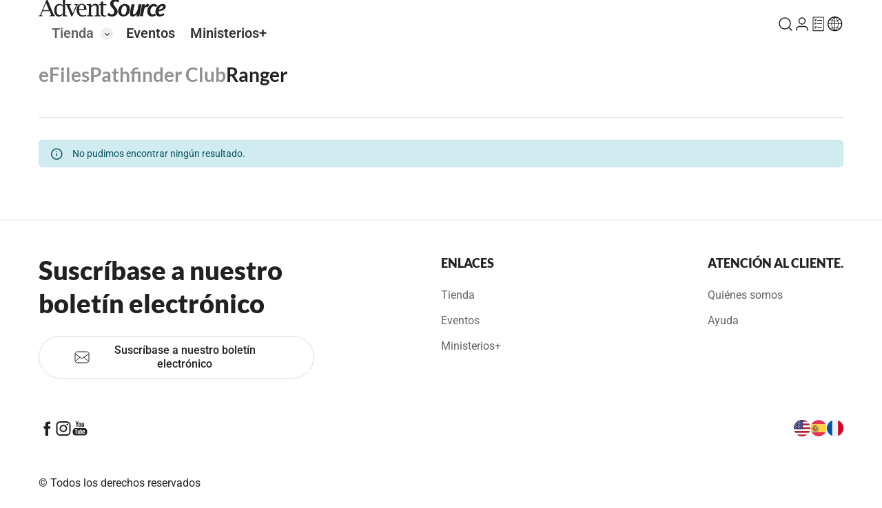

--- FILE ---
content_type: application/javascript; charset=UTF-8
request_url: https://es.adventsource.org/main-XR434BEI.js
body_size: 63291
content:
import{a as ms}from"./chunk-BUJEWWCF.js";import{a as Ja,b as Ga}from"./chunk-3TIB4DAT.js";import{a as Xa,b as rs,c as ns,e as Zt}from"./chunk-QGOG64N3.js";import{a as is,b as ss,c as cs,d as us,e as ps,f as er}from"./chunk-Y3NXUUAG.js";import{a as as}from"./chunk-OPVNQKJY.js";import{a as os,b as ts,d as to,e as ro}from"./chunk-E6QP7HRU.js";import{a as qt,b as Wt,g as Qa,h as Ka,i as Jt,k as Ya,n as Za,p as oo,s as es,t as Do}from"./chunk-HX6EVDZR.js";import{c as ot,d as Mo,f as vo,g as tt,h as _o,j as Va,l as Wa}from"./chunk-F2X3VGZZ.js";import{r as Vt,s as Fo}from"./chunk-RDX74AN2.js";import{a as ls}from"./chunk-C7NBLRCP.js";import{a as gs}from"./chunk-HVOY4XQM.js";import{a as Xt}from"./chunk-N74JMHHT.js";import{a as Ha}from"./chunk-IVRI5E6R.js";import{a as $t}from"./chunk-YY6SK5YD.js";import{a as qa,c as jt,e as za,f as et}from"./chunk-WQBHB22K.js";import{b as hs}from"./chunk-X4PRUQGI.js";import{a as fs}from"./chunk-J7XLTTNH.js";import{b as Ua,c as ja,f as $a}from"./chunk-7RKAKUXA.js";import{A as Da,c as Ia,h as Aa,l as Ma}from"./chunk-AU5BAYEY.js";import{a as ds}from"./chunk-OCTZVYXW.js";import{d as an}from"./chunk-TQP5ZM2N.js";import{a as Io,b as Oa}from"./chunk-HG3CET7U.js";import{a as Gt}from"./chunk-ZI6JRNPN.js";import{a as Yt}from"./chunk-HVAVWYUW.js";import{A as xa,B as ka,C as Sa,D as Mt,E as Ze,F as Dt,G as Ft,H as Nt,I as Ra,J as Eo,K as Ce,L as le,M as Ta,N as Ba,Na,O as Pa,P as eo,Pa as La,Q as bo,R as Ea,S as Lt,T as Oo,U as ge,W as ne,X as zt,a as ga,c as ha,d as ho,da as Fa,f as Ot,g as Bo,h as Po,i as Ye,j as Me,kb as Ao,l as ba,m as fe,n as Be,nb as Ht,o as Xe,p as It,pb as Ut,q as va,qb as ze,r as _a,t as At,tb as Qt,u as Ca,ub as Kt,v as ya,w as wa}from"./chunk-7ZR4AA6L.js";import{$a as s,$b as po,Ac as K,B as Qi,Bb as Q,Bc as Zo,Ca as se,Cb as m,Da as ra,Db as ca,E as Ki,Eb as qe,Ec as Pt,Fb as la,G as Ji,Gb as Ae,Ha as na,Hc as ma,I as Gi,Ib as E,Jb as we,Lb as xe,M as Yi,Mb as ke,Nb as p,Ob as d,Pb as v,Qb as Qe,Qc as Et,Rb as Ke,Rc as go,Sb as Je,T as Xi,Tb as H,U as Zi,Ua as Ie,Va as te,Wa as St,Wb as F,X as ea,Xa as ia,Xb as g,Yb as da,Z as re,Zb as ua,_ as Jo,aa as wt,ac as Yo,bc as Se,ca as pe,cb as aa,cc as Re,da as C,ea as nn,eb as uo,f as Ct,fb as sa,fc as fo,g as $i,gc as P,hc as N,ic as ce,j as Vi,ja as O,jc as pa,k as T,ka as I,l as B,la as xt,mc as Rt,na as Oe,nc as Tt,o as Wi,ob as M,oc as Bt,pa as oa,pb as Go,pc as Xo,qc as mo,ra as ta,rc as Te,sb as Le,sc as Ge,t as yt,ta as lo,ua as kt,ub as x,uc as fa,zc as j}from"./chunk-CXQQUPWB.js";import{a as Ne,b as To,e as S,g as hu,h as R,i as co,j as Ko,k as tn,l as rn,m as ji}from"./chunk-N57AJHA5.js";var Cs=S((_s,nr)=>{"use strict";(function(e,o){"use strict";typeof define=="function"&&define.amd?define(o):typeof nr=="object"&&nr.exports?nr.exports=o():e.log=o()})(_s,function(){"use strict";var e=function(){},o="undefined",t=typeof window!==o&&typeof window.navigator!==o&&/Trident\/|MSIE /.test(window.navigator.userAgent),r=["trace","debug","info","warn","error"],n={},i=null;function a(b,w){var h=b[w];if(typeof h.bind=="function")return h.bind(b);try{return Function.prototype.bind.call(h,b)}catch{return function(){return Function.prototype.apply.apply(h,[b,arguments])}}}function c(){console.log&&(console.log.apply?console.log.apply(console,arguments):Function.prototype.apply.apply(console.log,[console,arguments])),console.trace&&console.trace()}function _(b){return b==="debug"&&(b="log"),typeof console===o?!1:b==="trace"&&t?c:console[b]!==void 0?a(console,b):console.log!==void 0?a(console,"log"):e}function u(){for(var b=this.getLevel(),w=0;w<r.length;w++){var h=r[w];this[h]=w<b?e:this.methodFactory(h,b,this.name)}if(this.log=this.debug,typeof console===o&&b<this.levels.SILENT)return"No console available for logging"}function f(b){return function(){typeof console!==o&&(u.call(this),this[b].apply(this,arguments))}}function y(b,w,h){return _(b)||f.apply(this,arguments)}function D(b,w){var h=this,z,U,L,$="loglevel";typeof b=="string"?$+=":"+b:typeof b=="symbol"&&($=void 0);function ee(k){var X=(r[k]||"silent").toUpperCase();if(!(typeof window===o||!$)){try{window.localStorage[$]=X;return}catch{}try{window.document.cookie=encodeURIComponent($)+"="+X+";"}catch{}}}function V(){var k;if(!(typeof window===o||!$)){try{k=window.localStorage[$]}catch{}if(typeof k===o)try{var X=window.document.cookie,Ve=encodeURIComponent($),ao=X.indexOf(Ve+"=");ao!==-1&&(k=/^([^;]+)/.exec(X.slice(ao+Ve.length+1))[1])}catch{}return h.levels[k]===void 0&&(k=void 0),k}}function ve(){if(!(typeof window===o||!$)){try{window.localStorage.removeItem($)}catch{}try{window.document.cookie=encodeURIComponent($)+"=; expires=Thu, 01 Jan 1970 00:00:00 UTC"}catch{}}}function ue(k){var X=k;if(typeof X=="string"&&h.levels[X.toUpperCase()]!==void 0&&(X=h.levels[X.toUpperCase()]),typeof X=="number"&&X>=0&&X<=h.levels.SILENT)return X;throw new TypeError("log.setLevel() called with invalid level: "+k)}h.name=b,h.levels={TRACE:0,DEBUG:1,INFO:2,WARN:3,ERROR:4,SILENT:5},h.methodFactory=w||y,h.getLevel=function(){return L??U??z},h.setLevel=function(k,X){return L=ue(k),X!==!1&&ee(L),u.call(h)},h.setDefaultLevel=function(k){U=ue(k),V()||h.setLevel(k,!1)},h.resetLevel=function(){L=null,ve(),u.call(h)},h.enableAll=function(k){h.setLevel(h.levels.TRACE,k)},h.disableAll=function(k){h.setLevel(h.levels.SILENT,k)},h.rebuild=function(){if(i!==h&&(z=ue(i.getLevel())),u.call(h),i===h)for(var k in n)n[k].rebuild()},z=ue(i?i.getLevel():"WARN");var $e=V();$e!=null&&(L=ue($e)),u.call(h)}i=new D,i.getLogger=function(w){if(typeof w!="symbol"&&typeof w!="string"||w==="")throw new TypeError("You must supply a name when creating a logger.");var h=n[w];return h||(h=n[w]=new D(w,i.methodFactory)),h};var q=typeof window!==o?window.log:void 0;return i.noConflict=function(){return typeof window!==o&&window.log===i&&(window.log=q),i},i.getLoggers=function(){return n},i.default=i,i})});var ye=S(cn=>{"use strict";Object.defineProperty(cn,"__esModule",{value:!0});var Ou=(B(),R(T)),Iu=function(e){Ou.__extends(o,e);function o(t,r,n){var i=this.constructor,a=e.call(this,t)||this;return a.name=i.name,a.httpBody=r,a.httpStatus=n,Object.setPrototypeOf(a,i.prototype),a}return o}(Error);cn.default=Iu});var ws=S(ln=>{"use strict";Object.defineProperty(ln,"__esModule",{value:!0});var ys=(B(),R(T)),Au=ys.__importDefault(ye()),Mu=function(e){ys.__extends(o,e);function o(){return e!==null&&e.apply(this,arguments)||this}return o}(Au.default);ln.default=Mu});var ks=S(dn=>{"use strict";Object.defineProperty(dn,"__esModule",{value:!0});var xs=(B(),R(T)),Du=xs.__importDefault(ye()),Fu=function(e){xs.__extends(o,e);function o(){return e!==null&&e.apply(this,arguments)||this}return o}(Du.default);dn.default=Fu});var Rs=S(un=>{"use strict";Object.defineProperty(un,"__esModule",{value:!0});var Ss=(B(),R(T)),Nu=Ss.__importDefault(ye()),Lu=function(e){Ss.__extends(o,e);function o(){return e!==null&&e.apply(this,arguments)||this}return o}(Nu.default);un.default=Lu});var Bs=S(pn=>{"use strict";Object.defineProperty(pn,"__esModule",{value:!0});var Ts=(B(),R(T)),qu=Ts.__importDefault(ye()),zu=function(e){Ts.__extends(o,e);function o(){return e!==null&&e.apply(this,arguments)||this}return o}(qu.default);pn.default=zu});var Es=S(fn=>{"use strict";Object.defineProperty(fn,"__esModule",{value:!0});var Ps=(B(),R(T)),Hu=Ps.__importDefault(ye()),Uu=function(e){Ps.__extends(o,e);function o(){return e!==null&&e.apply(this,arguments)||this}return o}(Hu.default);fn.default=Uu});var Is=S(mn=>{"use strict";Object.defineProperty(mn,"__esModule",{value:!0});var Os=(B(),R(T)),ju=Os.__importDefault(ye()),$u=function(e){Os.__extends(o,e);function o(){return e!==null&&e.apply(this,arguments)||this}return o}(ju.default);mn.default=$u});var Ms=S(gn=>{"use strict";Object.defineProperty(gn,"__esModule",{value:!0});var As=(B(),R(T)),Vu=As.__importDefault(ye()),Wu=function(e){As.__extends(o,e);function o(){return e!==null&&e.apply(this,arguments)||this}return o}(Vu.default);gn.default=Wu});var Fs=S(hn=>{"use strict";Object.defineProperty(hn,"__esModule",{value:!0});var Ds=(B(),R(T)),Qu=Ds.__importDefault(ye()),Ku=function(e){Ds.__extends(o,e);function o(){return e!==null&&e.apply(this,arguments)||this}return o}(Qu.default);hn.default=Ku});var Ls=S(bn=>{"use strict";Object.defineProperty(bn,"__esModule",{value:!0});var Ns=(B(),R(T)),Ju=Ns.__importDefault(ye()),Gu=function(e){Ns.__extends(o,e);function o(t,r,n){var i=e.call(this,t)||this;return i.importResults=r,i.payload=n,i}return o}(Ju.default);bn.default=Gu});var No=S(G=>{"use strict";Object.defineProperty(G,"__esModule",{value:!0});G.ImportError=G.TypesenseError=G.ServerError=G.RequestUnauthorized=G.RequestMalformed=G.ObjectUnprocessable=G.ObjectNotFound=G.ObjectAlreadyExists=G.MissingConfigurationError=G.HTTPError=void 0;var De=(B(),R(T)),Yu=De.__importDefault(ws());G.HTTPError=Yu.default;var Xu=De.__importDefault(ks());G.MissingConfigurationError=Xu.default;var Zu=De.__importDefault(Rs());G.ObjectAlreadyExists=Zu.default;var ep=De.__importDefault(Bs());G.ObjectNotFound=ep.default;var op=De.__importDefault(Es());G.ObjectUnprocessable=op.default;var tp=De.__importDefault(Is());G.RequestMalformed=tp.default;var rp=De.__importDefault(Ms());G.RequestUnauthorized=rp.default;var np=De.__importDefault(Fs());G.ServerError=np.default;var ip=De.__importDefault(Ls());G.ImportError=ip.default;var ap=De.__importDefault(ye());G.TypesenseError=ap.default});var Cn=S(_n=>{"use strict";Object.defineProperty(_n,"__esModule",{value:!0});var qs=(B(),R(T)),sp=qs.__importStar(Cs()),vn=No(),cp=function(){function e(o){var t=this;this.nodes=o.nodes||[],this.nodes=this.nodes.map(function(r){return t.setDefaultPathInNode(r)}).map(function(r){return t.setDefaultPortInNode(r)}).map(function(r){return qs.__assign({},r)}),o.randomizeNodes==null&&(o.randomizeNodes=!0),o.randomizeNodes===!0&&this.shuffleArray(this.nodes),this.nearestNode=o.nearestNode,this.nearestNode=this.setDefaultPathInNode(this.nearestNode),this.nearestNode=this.setDefaultPortInNode(this.nearestNode),this.connectionTimeoutSeconds=o.connectionTimeoutSeconds||o.timeoutSeconds||5,this.healthcheckIntervalSeconds=o.healthcheckIntervalSeconds||60,this.numRetries=(o.numRetries!==void 0&&o.numRetries>=0?o.numRetries:this.nodes.length+(this.nearestNode==null?0:1))||3,this.retryIntervalSeconds=o.retryIntervalSeconds||.1,this.apiKey=o.apiKey,this.sendApiKeyAsQueryParam=o.sendApiKeyAsQueryParam,this.cacheSearchResultsForSeconds=o.cacheSearchResultsForSeconds||0,this.useServerSideSearchCache=o.useServerSideSearchCache||!1,this.axiosAdapter=o.axiosAdapter,this.logger=o.logger||sp,this.logLevel=o.logLevel||"warn",this.logger.setLevel(this.logLevel),this.additionalHeaders=o.additionalHeaders,this.httpAgent=o.httpAgent,this.httpsAgent=o.httpsAgent,this.paramsSerializer=o.paramsSerializer,this.showDeprecationWarnings(o),this.validate()}return e.prototype.validate=function(){if(this.nodes==null||this.nodes.length===0||this.validateNodes())throw new vn.MissingConfigurationError("Ensure that nodes[].protocol, nodes[].host and nodes[].port are set");if(this.nearestNode!=null&&this.isNodeMissingAnyParameters(this.nearestNode))throw new vn.MissingConfigurationError("Ensure that nearestNodes.protocol, nearestNodes.host and nearestNodes.port are set");if(this.apiKey==null)throw new vn.MissingConfigurationError("Ensure that apiKey is set");return!0},e.prototype.validateNodes=function(){var o=this;return this.nodes.some(function(t){return o.isNodeMissingAnyParameters(t)})},e.prototype.isNodeMissingAnyParameters=function(o){return!["protocol","host","port","path"].every(function(t){return o.hasOwnProperty(t)})&&o.url==null},e.prototype.setDefaultPathInNode=function(o){return o!=null&&!o.hasOwnProperty("path")&&(o.path=""),o},e.prototype.setDefaultPortInNode=function(o){if(o!=null&&!o.hasOwnProperty("port")&&o.hasOwnProperty("protocol"))switch(o.protocol){case"https":o.port=443;break;case"http":o.port=80;break}return o},e.prototype.showDeprecationWarnings=function(o){o.timeoutSeconds&&this.logger.warn("Deprecation warning: timeoutSeconds is now renamed to connectionTimeoutSeconds"),o.masterNode&&this.logger.warn("Deprecation warning: masterNode is now consolidated to nodes, starting with Typesense Server v0.12"),o.readReplicaNodes&&this.logger.warn("Deprecation warning: readReplicaNodes is now consolidated to nodes, starting with Typesense Server v0.12")},e.prototype.shuffleArray=function(o){for(var t,r=o.length-1;r>0;r--){var n=Math.floor(Math.random()*(r+1));t=[o[n],o[r]],o[r]=t[0],o[n]=t[1]}},e}();_n.default=cp});var kc=S((ct,xc)=>{"use strict";function Zs(e,o){return function(){return e.apply(o,arguments)}}var{toString:lp}=Object.prototype,{getPrototypeOf:In}=Object,{iterator:ur,toStringTag:ec}=Symbol,pr=(e=>o=>{let t=lp.call(o);return e[t]||(e[t]=t.slice(8,-1).toLowerCase())})(Object.create(null)),Ee=e=>(e=e.toLowerCase(),o=>pr(o)===e),fr=e=>o=>typeof o===e,{isArray:zo}=Array,at=fr("undefined");function dp(e){return e!==null&&!at(e)&&e.constructor!==null&&!at(e.constructor)&&he(e.constructor.isBuffer)&&e.constructor.isBuffer(e)}var oc=Ee("ArrayBuffer");function up(e){let o;return typeof ArrayBuffer<"u"&&ArrayBuffer.isView?o=ArrayBuffer.isView(e):o=e&&e.buffer&&oc(e.buffer),o}var pp=fr("string"),he=fr("function"),tc=fr("number"),mr=e=>e!==null&&typeof e=="object",fp=e=>e===!0||e===!1,ir=e=>{if(pr(e)!=="object")return!1;let o=In(e);return(o===null||o===Object.prototype||Object.getPrototypeOf(o)===null)&&!(ec in e)&&!(ur in e)},mp=Ee("Date"),gp=Ee("File"),hp=Ee("Blob"),bp=Ee("FileList"),vp=e=>mr(e)&&he(e.pipe),_p=e=>{let o;return e&&(typeof FormData=="function"&&e instanceof FormData||he(e.append)&&((o=pr(e))==="formdata"||o==="object"&&he(e.toString)&&e.toString()==="[object FormData]"))},Cp=Ee("URLSearchParams"),[yp,wp,xp,kp]=["ReadableStream","Request","Response","Headers"].map(Ee),Sp=e=>e.trim?e.trim():e.replace(/^[\s\uFEFF\xA0]+|[\s\uFEFF\xA0]+$/g,"");function st(e,o,{allOwnKeys:t=!1}={}){if(e===null||typeof e>"u")return;let r,n;if(typeof e!="object"&&(e=[e]),zo(e))for(r=0,n=e.length;r<n;r++)o.call(null,e[r],r,e);else{let i=t?Object.getOwnPropertyNames(e):Object.keys(e),a=i.length,c;for(r=0;r<a;r++)c=i[r],o.call(null,e[c],c,e)}}function rc(e,o){o=o.toLowerCase();let t=Object.keys(e),r=t.length,n;for(;r-- >0;)if(n=t[r],o===n.toLowerCase())return n;return null}var Co=typeof globalThis<"u"?globalThis:typeof self<"u"?self:typeof window<"u"?window:global,nc=e=>!at(e)&&e!==Co;function kn(){let{caseless:e}=nc(this)&&this||{},o={},t=(r,n)=>{let i=e&&rc(o,n)||n;ir(o[i])&&ir(r)?o[i]=kn(o[i],r):ir(r)?o[i]=kn({},r):zo(r)?o[i]=r.slice():o[i]=r};for(let r=0,n=arguments.length;r<n;r++)arguments[r]&&st(arguments[r],t);return o}var Rp=(e,o,t,{allOwnKeys:r}={})=>(st(o,(n,i)=>{t&&he(n)?e[i]=Zs(n,t):e[i]=n},{allOwnKeys:r}),e),Tp=e=>(e.charCodeAt(0)===65279&&(e=e.slice(1)),e),Bp=(e,o,t,r)=>{e.prototype=Object.create(o.prototype,r),e.prototype.constructor=e,Object.defineProperty(e,"super",{value:o.prototype}),t&&Object.assign(e.prototype,t)},Pp=(e,o,t,r)=>{let n,i,a,c={};if(o=o||{},e==null)return o;do{for(n=Object.getOwnPropertyNames(e),i=n.length;i-- >0;)a=n[i],(!r||r(a,e,o))&&!c[a]&&(o[a]=e[a],c[a]=!0);e=t!==!1&&In(e)}while(e&&(!t||t(e,o))&&e!==Object.prototype);return o},Ep=(e,o,t)=>{e=String(e),(t===void 0||t>e.length)&&(t=e.length),t-=o.length;let r=e.indexOf(o,t);return r!==-1&&r===t},Op=e=>{if(!e)return null;if(zo(e))return e;let o=e.length;if(!tc(o))return null;let t=new Array(o);for(;o-- >0;)t[o]=e[o];return t},Ip=(e=>o=>e&&o instanceof e)(typeof Uint8Array<"u"&&In(Uint8Array)),Ap=(e,o)=>{let r=(e&&e[ur]).call(e),n;for(;(n=r.next())&&!n.done;){let i=n.value;o.call(e,i[0],i[1])}},Mp=(e,o)=>{let t,r=[];for(;(t=e.exec(o))!==null;)r.push(t);return r},Dp=Ee("HTMLFormElement"),Fp=e=>e.toLowerCase().replace(/[-_\s]([a-z\d])(\w*)/g,function(t,r,n){return r.toUpperCase()+n}),zs=(({hasOwnProperty:e})=>(o,t)=>e.call(o,t))(Object.prototype),Np=Ee("RegExp"),ic=(e,o)=>{let t=Object.getOwnPropertyDescriptors(e),r={};st(t,(n,i)=>{let a;(a=o(n,i,e))!==!1&&(r[i]=a||n)}),Object.defineProperties(e,r)},Lp=e=>{ic(e,(o,t)=>{if(he(e)&&["arguments","caller","callee"].indexOf(t)!==-1)return!1;let r=e[t];if(he(r)){if(o.enumerable=!1,"writable"in o){o.writable=!1;return}o.set||(o.set=()=>{throw Error("Can not rewrite read-only method '"+t+"'")})}})},qp=(e,o)=>{let t={},r=n=>{n.forEach(i=>{t[i]=!0})};return zo(e)?r(e):r(String(e).split(o)),t},zp=()=>{},Hp=(e,o)=>e!=null&&Number.isFinite(e=+e)?e:o;function Up(e){return!!(e&&he(e.append)&&e[ec]==="FormData"&&e[ur])}var jp=e=>{let o=new Array(10),t=(r,n)=>{if(mr(r)){if(o.indexOf(r)>=0)return;if(!("toJSON"in r)){o[n]=r;let i=zo(r)?[]:{};return st(r,(a,c)=>{let _=t(a,n+1);!at(_)&&(i[c]=_)}),o[n]=void 0,i}}return r};return t(e,0)},$p=Ee("AsyncFunction"),Vp=e=>e&&(mr(e)||he(e))&&he(e.then)&&he(e.catch),ac=((e,o)=>e?setImmediate:o?((t,r)=>(Co.addEventListener("message",({source:n,data:i})=>{n===Co&&i===t&&r.length&&r.shift()()},!1),n=>{r.push(n),Co.postMessage(t,"*")}))(`axios@${Math.random()}`,[]):t=>setTimeout(t))(typeof setImmediate=="function",he(Co.postMessage)),Wp=typeof queueMicrotask<"u"?queueMicrotask.bind(Co):typeof process<"u"&&process.nextTick||ac,Qp=e=>e!=null&&he(e[ur]),l={isArray:zo,isArrayBuffer:oc,isBuffer:dp,isFormData:_p,isArrayBufferView:up,isString:pp,isNumber:tc,isBoolean:fp,isObject:mr,isPlainObject:ir,isReadableStream:yp,isRequest:wp,isResponse:xp,isHeaders:kp,isUndefined:at,isDate:mp,isFile:gp,isBlob:hp,isRegExp:Np,isFunction:he,isStream:vp,isURLSearchParams:Cp,isTypedArray:Ip,isFileList:bp,forEach:st,merge:kn,extend:Rp,trim:Sp,stripBOM:Tp,inherits:Bp,toFlatObject:Pp,kindOf:pr,kindOfTest:Ee,endsWith:Ep,toArray:Op,forEachEntry:Ap,matchAll:Mp,isHTMLForm:Dp,hasOwnProperty:zs,hasOwnProp:zs,reduceDescriptors:ic,freezeMethods:Lp,toObjectSet:qp,toCamelCase:Fp,noop:zp,toFiniteNumber:Hp,findKey:rc,global:Co,isContextDefined:nc,isSpecCompliantForm:Up,toJSONObject:jp,isAsyncFn:$p,isThenable:Vp,setImmediate:ac,asap:Wp,isIterable:Qp};function A(e,o,t,r,n){Error.call(this),Error.captureStackTrace?Error.captureStackTrace(this,this.constructor):this.stack=new Error().stack,this.message=e,this.name="AxiosError",o&&(this.code=o),t&&(this.config=t),r&&(this.request=r),n&&(this.response=n,this.status=n.status?n.status:null)}l.inherits(A,Error,{toJSON:function(){return{message:this.message,name:this.name,description:this.description,number:this.number,fileName:this.fileName,lineNumber:this.lineNumber,columnNumber:this.columnNumber,stack:this.stack,config:l.toJSONObject(this.config),code:this.code,status:this.status}}});var sc=A.prototype,cc={};["ERR_BAD_OPTION_VALUE","ERR_BAD_OPTION","ECONNABORTED","ETIMEDOUT","ERR_NETWORK","ERR_FR_TOO_MANY_REDIRECTS","ERR_DEPRECATED","ERR_BAD_RESPONSE","ERR_BAD_REQUEST","ERR_CANCELED","ERR_NOT_SUPPORT","ERR_INVALID_URL"].forEach(e=>{cc[e]={value:e}});Object.defineProperties(A,cc);Object.defineProperty(sc,"isAxiosError",{value:!0});A.from=(e,o,t,r,n,i)=>{let a=Object.create(sc);return l.toFlatObject(e,a,function(_){return _!==Error.prototype},c=>c!=="isAxiosError"),A.call(a,e.message,o,t,r,n),a.cause=e,a.name=e.name,i&&Object.assign(a,i),a};var Kp=null;function Sn(e){return l.isPlainObject(e)||l.isArray(e)}function lc(e){return l.endsWith(e,"[]")?e.slice(0,-2):e}function Hs(e,o,t){return e?e.concat(o).map(function(n,i){return n=lc(n),!t&&i?"["+n+"]":n}).join(t?".":""):o}function Jp(e){return l.isArray(e)&&!e.some(Sn)}var Gp=l.toFlatObject(l,{},null,function(o){return/^is[A-Z]/.test(o)});function gr(e,o,t){if(!l.isObject(e))throw new TypeError("target must be an object");o=o||new FormData,t=l.toFlatObject(t,{metaTokens:!0,dots:!1,indexes:!1},!1,function(w,h){return!l.isUndefined(h[w])});let r=t.metaTokens,n=t.visitor||f,i=t.dots,a=t.indexes,_=(t.Blob||typeof Blob<"u"&&Blob)&&l.isSpecCompliantForm(o);if(!l.isFunction(n))throw new TypeError("visitor must be a function");function u(b){if(b===null)return"";if(l.isDate(b))return b.toISOString();if(l.isBoolean(b))return b.toString();if(!_&&l.isBlob(b))throw new A("Blob is not supported. Use a Buffer instead.");return l.isArrayBuffer(b)||l.isTypedArray(b)?_&&typeof Blob=="function"?new Blob([b]):Buffer.from(b):b}function f(b,w,h){let z=b;if(b&&!h&&typeof b=="object"){if(l.endsWith(w,"{}"))w=r?w:w.slice(0,-2),b=JSON.stringify(b);else if(l.isArray(b)&&Jp(b)||(l.isFileList(b)||l.endsWith(w,"[]"))&&(z=l.toArray(b)))return w=lc(w),z.forEach(function(L,$){!(l.isUndefined(L)||L===null)&&o.append(a===!0?Hs([w],$,i):a===null?w:w+"[]",u(L))}),!1}return Sn(b)?!0:(o.append(Hs(h,w,i),u(b)),!1)}let y=[],D=Object.assign(Gp,{defaultVisitor:f,convertValue:u,isVisitable:Sn});function q(b,w){if(!l.isUndefined(b)){if(y.indexOf(b)!==-1)throw Error("Circular reference detected in "+w.join("."));y.push(b),l.forEach(b,function(z,U){(!(l.isUndefined(z)||z===null)&&n.call(o,z,l.isString(U)?U.trim():U,w,D))===!0&&q(z,w?w.concat(U):[U])}),y.pop()}}if(!l.isObject(e))throw new TypeError("data must be an object");return q(e),o}function Us(e){let o={"!":"%21","'":"%27","(":"%28",")":"%29","~":"%7E","%20":"+","%00":"\0"};return encodeURIComponent(e).replace(/[!'()~]|%20|%00/g,function(r){return o[r]})}function An(e,o){this._pairs=[],e&&gr(e,this,o)}var dc=An.prototype;dc.append=function(o,t){this._pairs.push([o,t])};dc.toString=function(o){let t=o?function(r){return o.call(this,r,Us)}:Us;return this._pairs.map(function(n){return t(n[0])+"="+t(n[1])},"").join("&")};function Yp(e){return encodeURIComponent(e).replace(/%3A/gi,":").replace(/%24/g,"$").replace(/%2C/gi,",").replace(/%20/g,"+").replace(/%5B/gi,"[").replace(/%5D/gi,"]")}function uc(e,o,t){if(!o)return e;let r=t&&t.encode||Yp;l.isFunction(t)&&(t={serialize:t});let n=t&&t.serialize,i;if(n?i=n(o,t):i=l.isURLSearchParams(o)?o.toString():new An(o,t).toString(r),i){let a=e.indexOf("#");a!==-1&&(e=e.slice(0,a)),e+=(e.indexOf("?")===-1?"?":"&")+i}return e}var Rn=class{constructor(){this.handlers=[]}use(o,t,r){return this.handlers.push({fulfilled:o,rejected:t,synchronous:r?r.synchronous:!1,runWhen:r?r.runWhen:null}),this.handlers.length-1}eject(o){this.handlers[o]&&(this.handlers[o]=null)}clear(){this.handlers&&(this.handlers=[])}forEach(o){l.forEach(this.handlers,function(r){r!==null&&o(r)})}},js=Rn,pc={silentJSONParsing:!0,forcedJSONParsing:!0,clarifyTimeoutError:!1},Xp=typeof URLSearchParams<"u"?URLSearchParams:An,Zp=typeof FormData<"u"?FormData:null,ef=typeof Blob<"u"?Blob:null,of={isBrowser:!0,classes:{URLSearchParams:Xp,FormData:Zp,Blob:ef},protocols:["http","https","file","blob","url","data"]},Mn=typeof window<"u"&&typeof document<"u",Tn=typeof navigator=="object"&&navigator||void 0,tf=Mn&&(!Tn||["ReactNative","NativeScript","NS"].indexOf(Tn.product)<0),rf=typeof WorkerGlobalScope<"u"&&self instanceof WorkerGlobalScope&&typeof self.importScripts=="function",nf=Mn&&window.location.href||"http://localhost",af=Object.freeze({__proto__:null,hasBrowserEnv:Mn,hasStandardBrowserWebWorkerEnv:rf,hasStandardBrowserEnv:tf,navigator:Tn,origin:nf}),de=Ne(Ne({},af),of);function sf(e,o){return gr(e,new de.classes.URLSearchParams,Object.assign({visitor:function(t,r,n,i){return de.isNode&&l.isBuffer(t)?(this.append(r,t.toString("base64")),!1):i.defaultVisitor.apply(this,arguments)}},o))}function cf(e){return l.matchAll(/\w+|\[(\w*)]/g,e).map(o=>o[0]==="[]"?"":o[1]||o[0])}function lf(e){let o={},t=Object.keys(e),r,n=t.length,i;for(r=0;r<n;r++)i=t[r],o[i]=e[i];return o}function fc(e){function o(t,r,n,i){let a=t[i++];if(a==="__proto__")return!0;let c=Number.isFinite(+a),_=i>=t.length;return a=!a&&l.isArray(n)?n.length:a,_?(l.hasOwnProp(n,a)?n[a]=[n[a],r]:n[a]=r,!c):((!n[a]||!l.isObject(n[a]))&&(n[a]=[]),o(t,r,n[a],i)&&l.isArray(n[a])&&(n[a]=lf(n[a])),!c)}if(l.isFormData(e)&&l.isFunction(e.entries)){let t={};return l.forEachEntry(e,(r,n)=>{o(cf(r),n,t,0)}),t}return null}function df(e,o,t){if(l.isString(e))try{return(o||JSON.parse)(e),l.trim(e)}catch(r){if(r.name!=="SyntaxError")throw r}return(t||JSON.stringify)(e)}var Dn={transitional:pc,adapter:["xhr","http","fetch"],transformRequest:[function(o,t){let r=t.getContentType()||"",n=r.indexOf("application/json")>-1,i=l.isObject(o);if(i&&l.isHTMLForm(o)&&(o=new FormData(o)),l.isFormData(o))return n?JSON.stringify(fc(o)):o;if(l.isArrayBuffer(o)||l.isBuffer(o)||l.isStream(o)||l.isFile(o)||l.isBlob(o)||l.isReadableStream(o))return o;if(l.isArrayBufferView(o))return o.buffer;if(l.isURLSearchParams(o))return t.setContentType("application/x-www-form-urlencoded;charset=utf-8",!1),o.toString();let c;if(i){if(r.indexOf("application/x-www-form-urlencoded")>-1)return sf(o,this.formSerializer).toString();if((c=l.isFileList(o))||r.indexOf("multipart/form-data")>-1){let _=this.env&&this.env.FormData;return gr(c?{"files[]":o}:o,_&&new _,this.formSerializer)}}return i||n?(t.setContentType("application/json",!1),df(o)):o}],transformResponse:[function(o){let t=this.transitional||Dn.transitional,r=t&&t.forcedJSONParsing,n=this.responseType==="json";if(l.isResponse(o)||l.isReadableStream(o))return o;if(o&&l.isString(o)&&(r&&!this.responseType||n)){let a=!(t&&t.silentJSONParsing)&&n;try{return JSON.parse(o)}catch(c){if(a)throw c.name==="SyntaxError"?A.from(c,A.ERR_BAD_RESPONSE,this,null,this.response):c}}return o}],timeout:0,xsrfCookieName:"XSRF-TOKEN",xsrfHeaderName:"X-XSRF-TOKEN",maxContentLength:-1,maxBodyLength:-1,env:{FormData:de.classes.FormData,Blob:de.classes.Blob},validateStatus:function(o){return o>=200&&o<300},headers:{common:{Accept:"application/json, text/plain, */*","Content-Type":void 0}}};l.forEach(["delete","get","head","post","put","patch"],e=>{Dn.headers[e]={}});var Fn=Dn,uf=l.toObjectSet(["age","authorization","content-length","content-type","etag","expires","from","host","if-modified-since","if-unmodified-since","last-modified","location","max-forwards","proxy-authorization","referer","retry-after","user-agent"]),pf=e=>{let o={},t,r,n;return e&&e.split(`
`).forEach(function(a){n=a.indexOf(":"),t=a.substring(0,n).trim().toLowerCase(),r=a.substring(n+1).trim(),!(!t||o[t]&&uf[t])&&(t==="set-cookie"?o[t]?o[t].push(r):o[t]=[r]:o[t]=o[t]?o[t]+", "+r:r)}),o},$s=Symbol("internals");function it(e){return e&&String(e).trim().toLowerCase()}function ar(e){return e===!1||e==null?e:l.isArray(e)?e.map(ar):String(e)}function ff(e){let o=Object.create(null),t=/([^\s,;=]+)\s*(?:=\s*([^,;]+))?/g,r;for(;r=t.exec(e);)o[r[1]]=r[2];return o}var mf=e=>/^[-_a-zA-Z0-9^`|~,!#$%&'*+.]+$/.test(e.trim());function yn(e,o,t,r,n){if(l.isFunction(r))return r.call(this,o,t);if(n&&(o=t),!!l.isString(o)){if(l.isString(r))return o.indexOf(r)!==-1;if(l.isRegExp(r))return r.test(o)}}function gf(e){return e.trim().toLowerCase().replace(/([a-z\d])(\w*)/g,(o,t,r)=>t.toUpperCase()+r)}function hf(e,o){let t=l.toCamelCase(" "+o);["get","set","has"].forEach(r=>{Object.defineProperty(e,r+t,{value:function(n,i,a){return this[r].call(this,o,n,i,a)},configurable:!0})})}var Lo=class{constructor(o){o&&this.set(o)}set(o,t,r){let n=this;function i(c,_,u){let f=it(_);if(!f)throw new Error("header name must be a non-empty string");let y=l.findKey(n,f);(!y||n[y]===void 0||u===!0||u===void 0&&n[y]!==!1)&&(n[y||_]=ar(c))}let a=(c,_)=>l.forEach(c,(u,f)=>i(u,f,_));if(l.isPlainObject(o)||o instanceof this.constructor)a(o,t);else if(l.isString(o)&&(o=o.trim())&&!mf(o))a(pf(o),t);else if(l.isObject(o)&&l.isIterable(o)){let c={},_,u;for(let f of o){if(!l.isArray(f))throw TypeError("Object iterator must return a key-value pair");c[u=f[0]]=(_=c[u])?l.isArray(_)?[..._,f[1]]:[_,f[1]]:f[1]}a(c,t)}else o!=null&&i(t,o,r);return this}get(o,t){if(o=it(o),o){let r=l.findKey(this,o);if(r){let n=this[r];if(!t)return n;if(t===!0)return ff(n);if(l.isFunction(t))return t.call(this,n,r);if(l.isRegExp(t))return t.exec(n);throw new TypeError("parser must be boolean|regexp|function")}}}has(o,t){if(o=it(o),o){let r=l.findKey(this,o);return!!(r&&this[r]!==void 0&&(!t||yn(this,this[r],r,t)))}return!1}delete(o,t){let r=this,n=!1;function i(a){if(a=it(a),a){let c=l.findKey(r,a);c&&(!t||yn(r,r[c],c,t))&&(delete r[c],n=!0)}}return l.isArray(o)?o.forEach(i):i(o),n}clear(o){let t=Object.keys(this),r=t.length,n=!1;for(;r--;){let i=t[r];(!o||yn(this,this[i],i,o,!0))&&(delete this[i],n=!0)}return n}normalize(o){let t=this,r={};return l.forEach(this,(n,i)=>{let a=l.findKey(r,i);if(a){t[a]=ar(n),delete t[i];return}let c=o?gf(i):String(i).trim();c!==i&&delete t[i],t[c]=ar(n),r[c]=!0}),this}concat(...o){return this.constructor.concat(this,...o)}toJSON(o){let t=Object.create(null);return l.forEach(this,(r,n)=>{r!=null&&r!==!1&&(t[n]=o&&l.isArray(r)?r.join(", "):r)}),t}[Symbol.iterator](){return Object.entries(this.toJSON())[Symbol.iterator]()}toString(){return Object.entries(this.toJSON()).map(([o,t])=>o+": "+t).join(`
`)}getSetCookie(){return this.get("set-cookie")||[]}get[Symbol.toStringTag](){return"AxiosHeaders"}static from(o){return o instanceof this?o:new this(o)}static concat(o,...t){let r=new this(o);return t.forEach(n=>r.set(n)),r}static accessor(o){let r=(this[$s]=this[$s]={accessors:{}}).accessors,n=this.prototype;function i(a){let c=it(a);r[c]||(hf(n,a),r[c]=!0)}return l.isArray(o)?o.forEach(i):i(o),this}};Lo.accessor(["Content-Type","Content-Length","Accept","Accept-Encoding","User-Agent","Authorization"]);l.reduceDescriptors(Lo.prototype,({value:e},o)=>{let t=o[0].toUpperCase()+o.slice(1);return{get:()=>e,set(r){this[t]=r}}});l.freezeMethods(Lo);var Pe=Lo;function wn(e,o){let t=this||Fn,r=o||t,n=Pe.from(r.headers),i=r.data;return l.forEach(e,function(c){i=c.call(t,i,n.normalize(),o?o.status:void 0)}),n.normalize(),i}function mc(e){return!!(e&&e.__CANCEL__)}function Ho(e,o,t){A.call(this,e??"canceled",A.ERR_CANCELED,o,t),this.name="CanceledError"}l.inherits(Ho,A,{__CANCEL__:!0});function gc(e,o,t){let r=t.config.validateStatus;!t.status||!r||r(t.status)?e(t):o(new A("Request failed with status code "+t.status,[A.ERR_BAD_REQUEST,A.ERR_BAD_RESPONSE][Math.floor(t.status/100)-4],t.config,t.request,t))}function bf(e){let o=/^([-+\w]{1,25})(:?\/\/|:)/.exec(e);return o&&o[1]||""}function vf(e,o){e=e||10;let t=new Array(e),r=new Array(e),n=0,i=0,a;return o=o!==void 0?o:1e3,function(_){let u=Date.now(),f=r[i];a||(a=u),t[n]=_,r[n]=u;let y=i,D=0;for(;y!==n;)D+=t[y++],y=y%e;if(n=(n+1)%e,n===i&&(i=(i+1)%e),u-a<o)return;let q=f&&u-f;return q?Math.round(D*1e3/q):void 0}}function _f(e,o){let t=0,r=1e3/o,n,i,a=(u,f=Date.now())=>{t=f,n=null,i&&(clearTimeout(i),i=null),e.apply(null,u)};return[(...u)=>{let f=Date.now(),y=f-t;y>=r?a(u,f):(n=u,i||(i=setTimeout(()=>{i=null,a(n)},r-y)))},()=>n&&a(n)]}var lr=(e,o,t=3)=>{let r=0,n=vf(50,250);return _f(i=>{let a=i.loaded,c=i.lengthComputable?i.total:void 0,_=a-r,u=n(_),f=a<=c;r=a;let y={loaded:a,total:c,progress:c?a/c:void 0,bytes:_,rate:u||void 0,estimated:u&&c&&f?(c-a)/u:void 0,event:i,lengthComputable:c!=null,[o?"download":"upload"]:!0};e(y)},t)},Vs=(e,o)=>{let t=e!=null;return[r=>o[0]({lengthComputable:t,total:e,loaded:r}),o[1]]},Ws=e=>(...o)=>l.asap(()=>e(...o)),Cf=de.hasStandardBrowserEnv?((e,o)=>t=>(t=new URL(t,de.origin),e.protocol===t.protocol&&e.host===t.host&&(o||e.port===t.port)))(new URL(de.origin),de.navigator&&/(msie|trident)/i.test(de.navigator.userAgent)):()=>!0,yf=de.hasStandardBrowserEnv?{write(e,o,t,r,n,i){let a=[e+"="+encodeURIComponent(o)];l.isNumber(t)&&a.push("expires="+new Date(t).toGMTString()),l.isString(r)&&a.push("path="+r),l.isString(n)&&a.push("domain="+n),i===!0&&a.push("secure"),document.cookie=a.join("; ")},read(e){let o=document.cookie.match(new RegExp("(^|;\\s*)("+e+")=([^;]*)"));return o?decodeURIComponent(o[3]):null},remove(e){this.write(e,"",Date.now()-864e5)}}:{write(){},read(){return null},remove(){}};function wf(e){return/^([a-z][a-z\d+\-.]*:)?\/\//i.test(e)}function xf(e,o){return o?e.replace(/\/?\/$/,"")+"/"+o.replace(/^\/+/,""):e}function hc(e,o,t){let r=!wf(o);return e&&(r||t==!1)?xf(e,o):o}var Qs=e=>e instanceof Pe?Ne({},e):e;function yo(e,o){o=o||{};let t={};function r(u,f,y,D){return l.isPlainObject(u)&&l.isPlainObject(f)?l.merge.call({caseless:D},u,f):l.isPlainObject(f)?l.merge({},f):l.isArray(f)?f.slice():f}function n(u,f,y,D){if(l.isUndefined(f)){if(!l.isUndefined(u))return r(void 0,u,y,D)}else return r(u,f,y,D)}function i(u,f){if(!l.isUndefined(f))return r(void 0,f)}function a(u,f){if(l.isUndefined(f)){if(!l.isUndefined(u))return r(void 0,u)}else return r(void 0,f)}function c(u,f,y){if(y in o)return r(u,f);if(y in e)return r(void 0,u)}let _={url:i,method:i,data:i,baseURL:a,transformRequest:a,transformResponse:a,paramsSerializer:a,timeout:a,timeoutMessage:a,withCredentials:a,withXSRFToken:a,adapter:a,responseType:a,xsrfCookieName:a,xsrfHeaderName:a,onUploadProgress:a,onDownloadProgress:a,decompress:a,maxContentLength:a,maxBodyLength:a,beforeRedirect:a,transport:a,httpAgent:a,httpsAgent:a,cancelToken:a,socketPath:a,responseEncoding:a,validateStatus:c,headers:(u,f,y)=>n(Qs(u),Qs(f),y,!0)};return l.forEach(Object.keys(Object.assign({},e,o)),function(f){let y=_[f]||n,D=y(e[f],o[f],f);l.isUndefined(D)&&y!==c||(t[f]=D)}),t}var bc=e=>{let o=yo({},e),{data:t,withXSRFToken:r,xsrfHeaderName:n,xsrfCookieName:i,headers:a,auth:c}=o;o.headers=a=Pe.from(a),o.url=uc(hc(o.baseURL,o.url,o.allowAbsoluteUrls),e.params,e.paramsSerializer),c&&a.set("Authorization","Basic "+btoa((c.username||"")+":"+(c.password?unescape(encodeURIComponent(c.password)):"")));let _;if(l.isFormData(t)){if(de.hasStandardBrowserEnv||de.hasStandardBrowserWebWorkerEnv)a.setContentType(void 0);else if((_=a.getContentType())!==!1){let[u,...f]=_?_.split(";").map(y=>y.trim()).filter(Boolean):[];a.setContentType([u||"multipart/form-data",...f].join("; "))}}if(de.hasStandardBrowserEnv&&(r&&l.isFunction(r)&&(r=r(o)),r||r!==!1&&Cf(o.url))){let u=n&&i&&yf.read(i);u&&a.set(n,u)}return o},kf=typeof XMLHttpRequest<"u",Sf=kf&&function(e){return new Promise(function(t,r){let n=bc(e),i=n.data,a=Pe.from(n.headers).normalize(),{responseType:c,onUploadProgress:_,onDownloadProgress:u}=n,f,y,D,q,b;function w(){q&&q(),b&&b(),n.cancelToken&&n.cancelToken.unsubscribe(f),n.signal&&n.signal.removeEventListener("abort",f)}let h=new XMLHttpRequest;h.open(n.method.toUpperCase(),n.url,!0),h.timeout=n.timeout;function z(){if(!h)return;let L=Pe.from("getAllResponseHeaders"in h&&h.getAllResponseHeaders()),ee={data:!c||c==="text"||c==="json"?h.responseText:h.response,status:h.status,statusText:h.statusText,headers:L,config:e,request:h};gc(function(ve){t(ve),w()},function(ve){r(ve),w()},ee),h=null}"onloadend"in h?h.onloadend=z:h.onreadystatechange=function(){!h||h.readyState!==4||h.status===0&&!(h.responseURL&&h.responseURL.indexOf("file:")===0)||setTimeout(z)},h.onabort=function(){h&&(r(new A("Request aborted",A.ECONNABORTED,e,h)),h=null)},h.onerror=function(){r(new A("Network Error",A.ERR_NETWORK,e,h)),h=null},h.ontimeout=function(){let $=n.timeout?"timeout of "+n.timeout+"ms exceeded":"timeout exceeded",ee=n.transitional||pc;n.timeoutErrorMessage&&($=n.timeoutErrorMessage),r(new A($,ee.clarifyTimeoutError?A.ETIMEDOUT:A.ECONNABORTED,e,h)),h=null},i===void 0&&a.setContentType(null),"setRequestHeader"in h&&l.forEach(a.toJSON(),function($,ee){h.setRequestHeader(ee,$)}),l.isUndefined(n.withCredentials)||(h.withCredentials=!!n.withCredentials),c&&c!=="json"&&(h.responseType=n.responseType),u&&([D,b]=lr(u,!0),h.addEventListener("progress",D)),_&&h.upload&&([y,q]=lr(_),h.upload.addEventListener("progress",y),h.upload.addEventListener("loadend",q)),(n.cancelToken||n.signal)&&(f=L=>{h&&(r(!L||L.type?new Ho(null,e,h):L),h.abort(),h=null)},n.cancelToken&&n.cancelToken.subscribe(f),n.signal&&(n.signal.aborted?f():n.signal.addEventListener("abort",f)));let U=bf(n.url);if(U&&de.protocols.indexOf(U)===-1){r(new A("Unsupported protocol "+U+":",A.ERR_BAD_REQUEST,e));return}h.send(i||null)})},Rf=(e,o)=>{let{length:t}=e=e?e.filter(Boolean):[];if(o||t){let r=new AbortController,n,i=function(u){if(!n){n=!0,c();let f=u instanceof Error?u:this.reason;r.abort(f instanceof A?f:new Ho(f instanceof Error?f.message:f))}},a=o&&setTimeout(()=>{a=null,i(new A(`timeout ${o} of ms exceeded`,A.ETIMEDOUT))},o),c=()=>{e&&(a&&clearTimeout(a),a=null,e.forEach(u=>{u.unsubscribe?u.unsubscribe(i):u.removeEventListener("abort",i)}),e=null)};e.forEach(u=>u.addEventListener("abort",i));let{signal:_}=r;return _.unsubscribe=()=>l.asap(c),_}},Tf=Rf,Bf=function*(e,o){let t=e.byteLength;if(!o||t<o){yield e;return}let r=0,n;for(;r<t;)n=r+o,yield e.slice(r,n),r=n},Pf=function(e,o){return tn(this,null,function*(){try{for(var t=ji(Ef(e)),r,n,i;r=!(n=yield new Ko(t.next())).done;r=!1){let a=n.value;yield*rn(Bf(a,o))}}catch{i=[n]}finally{try{r&&(n=t.return)&&(yield new Ko(n.call(t)))}finally{if(i)throw i[0]}}})},Ef=function(e){return tn(this,null,function*(){if(e[Symbol.asyncIterator]){yield*rn(e);return}let o=e.getReader();try{for(;;){let{done:t,value:r}=yield new Ko(o.read());if(t)break;yield r}}finally{yield new Ko(o.cancel())}})},Ks=(e,o,t,r)=>{let n=Pf(e,o),i=0,a,c=u=>{a||(a=!0,r&&r(u))};return new ReadableStream({pull(u){return co(this,null,function*(){try{let{done:f,value:y}=yield n.next();if(f){c(),u.close();return}let D=y.byteLength;if(t){let q=i+=D;t(q)}u.enqueue(new Uint8Array(y))}catch(f){throw c(f),f}})},cancel(u){return c(u),n.return()}},{highWaterMark:2})},hr=typeof fetch=="function"&&typeof Request=="function"&&typeof Response=="function",vc=hr&&typeof ReadableStream=="function",Of=hr&&(typeof TextEncoder=="function"?(e=>o=>e.encode(o))(new TextEncoder):e=>co(null,null,function*(){return new Uint8Array(yield new Response(e).arrayBuffer())})),_c=(e,...o)=>{try{return!!e(...o)}catch{return!1}},If=vc&&_c(()=>{let e=!1,o=new Request(de.origin,{body:new ReadableStream,method:"POST",get duplex(){return e=!0,"half"}}).headers.has("Content-Type");return e&&!o}),Js=64*1024,Bn=vc&&_c(()=>l.isReadableStream(new Response("").body)),dr={stream:Bn&&(e=>e.body)};hr&&(e=>{["text","arrayBuffer","blob","formData","stream"].forEach(o=>{!dr[o]&&(dr[o]=l.isFunction(e[o])?t=>t[o]():(t,r)=>{throw new A(`Response type '${o}' is not supported`,A.ERR_NOT_SUPPORT,r)})})})(new Response);var Af=e=>co(null,null,function*(){if(e==null)return 0;if(l.isBlob(e))return e.size;if(l.isSpecCompliantForm(e))return(yield new Request(de.origin,{method:"POST",body:e}).arrayBuffer()).byteLength;if(l.isArrayBufferView(e)||l.isArrayBuffer(e))return e.byteLength;if(l.isURLSearchParams(e)&&(e=e+""),l.isString(e))return(yield Of(e)).byteLength}),Mf=(e,o)=>co(null,null,function*(){let t=l.toFiniteNumber(e.getContentLength());return t??Af(o)}),Df=hr&&(e=>co(null,null,function*(){let{url:o,method:t,data:r,signal:n,cancelToken:i,timeout:a,onDownloadProgress:c,onUploadProgress:_,responseType:u,headers:f,withCredentials:y="same-origin",fetchOptions:D}=bc(e);u=u?(u+"").toLowerCase():"text";let q=Tf([n,i&&i.toAbortSignal()],a),b,w=q&&q.unsubscribe&&(()=>{q.unsubscribe()}),h;try{if(_&&If&&t!=="get"&&t!=="head"&&(h=yield Mf(f,r))!==0){let ee=new Request(o,{method:"POST",body:r,duplex:"half"}),V;if(l.isFormData(r)&&(V=ee.headers.get("content-type"))&&f.setContentType(V),ee.body){let[ve,ue]=Vs(h,lr(Ws(_)));r=Ks(ee.body,Js,ve,ue)}}l.isString(y)||(y=y?"include":"omit");let z="credentials"in Request.prototype;b=new Request(o,To(Ne({},D),{signal:q,method:t.toUpperCase(),headers:f.normalize().toJSON(),body:r,duplex:"half",credentials:z?y:void 0}));let U=yield fetch(b,D),L=Bn&&(u==="stream"||u==="response");if(Bn&&(c||L&&w)){let ee={};["status","statusText","headers"].forEach($e=>{ee[$e]=U[$e]});let V=l.toFiniteNumber(U.headers.get("content-length")),[ve,ue]=c&&Vs(V,lr(Ws(c),!0))||[];U=new Response(Ks(U.body,Js,ve,()=>{ue&&ue(),w&&w()}),ee)}u=u||"text";let $=yield dr[l.findKey(dr,u)||"text"](U,e);return!L&&w&&w(),yield new Promise((ee,V)=>{gc(ee,V,{data:$,headers:Pe.from(U.headers),status:U.status,statusText:U.statusText,config:e,request:b})})}catch(z){throw w&&w(),z&&z.name==="TypeError"&&/Load failed|fetch/i.test(z.message)?Object.assign(new A("Network Error",A.ERR_NETWORK,e,b),{cause:z.cause||z}):A.from(z,z&&z.code,e,b)}})),Pn={http:Kp,xhr:Sf,fetch:Df};l.forEach(Pn,(e,o)=>{if(e){try{Object.defineProperty(e,"name",{value:o})}catch{}Object.defineProperty(e,"adapterName",{value:o})}});var Gs=e=>`- ${e}`,Ff=e=>l.isFunction(e)||e===null||e===!1,Cc={getAdapter:e=>{e=l.isArray(e)?e:[e];let{length:o}=e,t,r,n={};for(let i=0;i<o;i++){t=e[i];let a;if(r=t,!Ff(t)&&(r=Pn[(a=String(t)).toLowerCase()],r===void 0))throw new A(`Unknown adapter '${a}'`);if(r)break;n[a||"#"+i]=r}if(!r){let i=Object.entries(n).map(([c,_])=>`adapter ${c} `+(_===!1?"is not supported by the environment":"is not available in the build")),a=o?i.length>1?`since :
`+i.map(Gs).join(`
`):" "+Gs(i[0]):"as no adapter specified";throw new A("There is no suitable adapter to dispatch the request "+a,"ERR_NOT_SUPPORT")}return r},adapters:Pn};function xn(e){if(e.cancelToken&&e.cancelToken.throwIfRequested(),e.signal&&e.signal.aborted)throw new Ho(null,e)}function Ys(e){return xn(e),e.headers=Pe.from(e.headers),e.data=wn.call(e,e.transformRequest),["post","put","patch"].indexOf(e.method)!==-1&&e.headers.setContentType("application/x-www-form-urlencoded",!1),Cc.getAdapter(e.adapter||Fn.adapter)(e).then(function(r){return xn(e),r.data=wn.call(e,e.transformResponse,r),r.headers=Pe.from(r.headers),r},function(r){return mc(r)||(xn(e),r&&r.response&&(r.response.data=wn.call(e,e.transformResponse,r.response),r.response.headers=Pe.from(r.response.headers))),Promise.reject(r)})}var yc="1.10.0",br={};["object","boolean","number","function","string","symbol"].forEach((e,o)=>{br[e]=function(r){return typeof r===e||"a"+(o<1?"n ":" ")+e}});var Xs={};br.transitional=function(o,t,r){function n(i,a){return"[Axios v"+yc+"] Transitional option '"+i+"'"+a+(r?". "+r:"")}return(i,a,c)=>{if(o===!1)throw new A(n(a," has been removed"+(t?" in "+t:"")),A.ERR_DEPRECATED);return t&&!Xs[a]&&(Xs[a]=!0,console.warn(n(a," has been deprecated since v"+t+" and will be removed in the near future"))),o?o(i,a,c):!0}};br.spelling=function(o){return(t,r)=>(console.warn(`${r} is likely a misspelling of ${o}`),!0)};function Nf(e,o,t){if(typeof e!="object")throw new A("options must be an object",A.ERR_BAD_OPTION_VALUE);let r=Object.keys(e),n=r.length;for(;n-- >0;){let i=r[n],a=o[i];if(a){let c=e[i],_=c===void 0||a(c,i,e);if(_!==!0)throw new A("option "+i+" must be "+_,A.ERR_BAD_OPTION_VALUE);continue}if(t!==!0)throw new A("Unknown option "+i,A.ERR_BAD_OPTION)}}var sr={assertOptions:Nf,validators:br},Fe=sr.validators,qo=class{constructor(o){this.defaults=o||{},this.interceptors={request:new js,response:new js}}request(o,t){return co(this,null,function*(){try{return yield this._request(o,t)}catch(r){if(r instanceof Error){let n={};Error.captureStackTrace?Error.captureStackTrace(n):n=new Error;let i=n.stack?n.stack.replace(/^.+\n/,""):"";try{r.stack?i&&!String(r.stack).endsWith(i.replace(/^.+\n.+\n/,""))&&(r.stack+=`
`+i):r.stack=i}catch{}}throw r}})}_request(o,t){typeof o=="string"?(t=t||{},t.url=o):t=o||{},t=yo(this.defaults,t);let{transitional:r,paramsSerializer:n,headers:i}=t;r!==void 0&&sr.assertOptions(r,{silentJSONParsing:Fe.transitional(Fe.boolean),forcedJSONParsing:Fe.transitional(Fe.boolean),clarifyTimeoutError:Fe.transitional(Fe.boolean)},!1),n!=null&&(l.isFunction(n)?t.paramsSerializer={serialize:n}:sr.assertOptions(n,{encode:Fe.function,serialize:Fe.function},!0)),t.allowAbsoluteUrls!==void 0||(this.defaults.allowAbsoluteUrls!==void 0?t.allowAbsoluteUrls=this.defaults.allowAbsoluteUrls:t.allowAbsoluteUrls=!0),sr.assertOptions(t,{baseUrl:Fe.spelling("baseURL"),withXsrfToken:Fe.spelling("withXSRFToken")},!0),t.method=(t.method||this.defaults.method||"get").toLowerCase();let a=i&&l.merge(i.common,i[t.method]);i&&l.forEach(["delete","get","head","post","put","patch","common"],b=>{delete i[b]}),t.headers=Pe.concat(a,i);let c=[],_=!0;this.interceptors.request.forEach(function(w){typeof w.runWhen=="function"&&w.runWhen(t)===!1||(_=_&&w.synchronous,c.unshift(w.fulfilled,w.rejected))});let u=[];this.interceptors.response.forEach(function(w){u.push(w.fulfilled,w.rejected)});let f,y=0,D;if(!_){let b=[Ys.bind(this),void 0];for(b.unshift.apply(b,c),b.push.apply(b,u),D=b.length,f=Promise.resolve(t);y<D;)f=f.then(b[y++],b[y++]);return f}D=c.length;let q=t;for(y=0;y<D;){let b=c[y++],w=c[y++];try{q=b(q)}catch(h){w.call(this,h);break}}try{f=Ys.call(this,q)}catch(b){return Promise.reject(b)}for(y=0,D=u.length;y<D;)f=f.then(u[y++],u[y++]);return f}getUri(o){o=yo(this.defaults,o);let t=hc(o.baseURL,o.url,o.allowAbsoluteUrls);return uc(t,o.params,o.paramsSerializer)}};l.forEach(["delete","get","head","options"],function(o){qo.prototype[o]=function(t,r){return this.request(yo(r||{},{method:o,url:t,data:(r||{}).data}))}});l.forEach(["post","put","patch"],function(o){function t(r){return function(i,a,c){return this.request(yo(c||{},{method:o,headers:r?{"Content-Type":"multipart/form-data"}:{},url:i,data:a}))}}qo.prototype[o]=t(),qo.prototype[o+"Form"]=t(!0)});var cr=qo,En=class e{constructor(o){if(typeof o!="function")throw new TypeError("executor must be a function.");let t;this.promise=new Promise(function(i){t=i});let r=this;this.promise.then(n=>{if(!r._listeners)return;let i=r._listeners.length;for(;i-- >0;)r._listeners[i](n);r._listeners=null}),this.promise.then=n=>{let i,a=new Promise(c=>{r.subscribe(c),i=c}).then(n);return a.cancel=function(){r.unsubscribe(i)},a},o(function(i,a,c){r.reason||(r.reason=new Ho(i,a,c),t(r.reason))})}throwIfRequested(){if(this.reason)throw this.reason}subscribe(o){if(this.reason){o(this.reason);return}this._listeners?this._listeners.push(o):this._listeners=[o]}unsubscribe(o){if(!this._listeners)return;let t=this._listeners.indexOf(o);t!==-1&&this._listeners.splice(t,1)}toAbortSignal(){let o=new AbortController,t=r=>{o.abort(r)};return this.subscribe(t),o.signal.unsubscribe=()=>this.unsubscribe(t),o.signal}static source(){let o;return{token:new e(function(n){o=n}),cancel:o}}},Lf=En;function qf(e){return function(t){return e.apply(null,t)}}function zf(e){return l.isObject(e)&&e.isAxiosError===!0}var On={Continue:100,SwitchingProtocols:101,Processing:102,EarlyHints:103,Ok:200,Created:201,Accepted:202,NonAuthoritativeInformation:203,NoContent:204,ResetContent:205,PartialContent:206,MultiStatus:207,AlreadyReported:208,ImUsed:226,MultipleChoices:300,MovedPermanently:301,Found:302,SeeOther:303,NotModified:304,UseProxy:305,Unused:306,TemporaryRedirect:307,PermanentRedirect:308,BadRequest:400,Unauthorized:401,PaymentRequired:402,Forbidden:403,NotFound:404,MethodNotAllowed:405,NotAcceptable:406,ProxyAuthenticationRequired:407,RequestTimeout:408,Conflict:409,Gone:410,LengthRequired:411,PreconditionFailed:412,PayloadTooLarge:413,UriTooLong:414,UnsupportedMediaType:415,RangeNotSatisfiable:416,ExpectationFailed:417,ImATeapot:418,MisdirectedRequest:421,UnprocessableEntity:422,Locked:423,FailedDependency:424,TooEarly:425,UpgradeRequired:426,PreconditionRequired:428,TooManyRequests:429,RequestHeaderFieldsTooLarge:431,UnavailableForLegalReasons:451,InternalServerError:500,NotImplemented:501,BadGateway:502,ServiceUnavailable:503,GatewayTimeout:504,HttpVersionNotSupported:505,VariantAlsoNegotiates:506,InsufficientStorage:507,LoopDetected:508,NotExtended:510,NetworkAuthenticationRequired:511};Object.entries(On).forEach(([e,o])=>{On[o]=e});var Hf=On;function wc(e){let o=new cr(e),t=Zs(cr.prototype.request,o);return l.extend(t,cr.prototype,o,{allOwnKeys:!0}),l.extend(t,o,null,{allOwnKeys:!0}),t.create=function(n){return wc(yo(e,n))},t}var Z=wc(Fn);Z.Axios=cr;Z.CanceledError=Ho;Z.CancelToken=Lf;Z.isCancel=mc;Z.VERSION=yc;Z.toFormData=gr;Z.AxiosError=A;Z.Cancel=Z.CanceledError;Z.all=function(o){return Promise.all(o)};Z.spread=qf;Z.isAxiosError=zf;Z.mergeConfig=yo;Z.AxiosHeaders=Pe;Z.formToJSON=e=>fc(l.isHTMLForm(e)?new FormData(e):e);Z.getAdapter=Cc.getAdapter;Z.HttpStatusCode=Hf;Z.default=Z;xc.exports=Z});var Sc=S(()=>{"use strict"});var Rc=S(()=>{"use strict"});var qn=S(Ln=>{"use strict";Object.defineProperty(Ln,"__esModule",{value:!0});var ie=(B(),R(T)),vr=ie.__importDefault(kc()),Uf=Sc(),jf=Rc(),wo=No(),$f=ie.__importDefault(ye()),Vf="X-TYPESENSE-API-KEY",Nn=!0,Wf=!1,Tc=typeof process<"u"&&process.versions!=null&&process.versions.node!=null,Qf=function(){function e(o){this.configuration=o,this.apiKey=this.configuration.apiKey,this.nodes=this.configuration.nodes==null?this.configuration.nodes:JSON.parse(JSON.stringify(this.configuration.nodes)),this.nearestNode=this.configuration.nearestNode==null?this.configuration.nearestNode:JSON.parse(JSON.stringify(this.configuration.nearestNode)),this.connectionTimeoutSeconds=this.configuration.connectionTimeoutSeconds,this.healthcheckIntervalSeconds=this.configuration.healthcheckIntervalSeconds,this.numRetriesPerRequest=this.configuration.numRetries,this.retryIntervalSeconds=this.configuration.retryIntervalSeconds,this.sendApiKeyAsQueryParam=this.configuration.sendApiKeyAsQueryParam,this.additionalUserHeaders=this.configuration.additionalHeaders,this.logger=this.configuration.logger,this.initializeMetadataForNodes(),this.currentNodeIndex=-1}return e.prototype.get=function(o,t,r){t===void 0&&(t={});var n=r===void 0?{}:r,i=n.abortSignal,a=i===void 0?null:i,c=n.responseType,_=c===void 0?void 0:c;return ie.__awaiter(this,void 0,void 0,function(){return ie.__generator(this,function(u){return[2,this.performRequest("get",o,{queryParameters:t,abortSignal:a,responseType:_})]})})},e.prototype.delete=function(o,t){return t===void 0&&(t={}),ie.__awaiter(this,void 0,void 0,function(){return ie.__generator(this,function(r){return[2,this.performRequest("delete",o,{queryParameters:t})]})})},e.prototype.post=function(o,t,r,n){return t===void 0&&(t={}),r===void 0&&(r={}),n===void 0&&(n={}),ie.__awaiter(this,void 0,void 0,function(){return ie.__generator(this,function(i){return[2,this.performRequest("post",o,{queryParameters:r,bodyParameters:t,additionalHeaders:n})]})})},e.prototype.put=function(o,t,r){return t===void 0&&(t={}),r===void 0&&(r={}),ie.__awaiter(this,void 0,void 0,function(){return ie.__generator(this,function(n){return[2,this.performRequest("put",o,{queryParameters:r,bodyParameters:t})]})})},e.prototype.patch=function(o,t,r){return t===void 0&&(t={}),r===void 0&&(r={}),ie.__awaiter(this,void 0,void 0,function(){return ie.__generator(this,function(n){return[2,this.performRequest("patch",o,{queryParameters:r,bodyParameters:t})]})})},e.prototype.getAdapter=function(){if(this.configuration.axiosAdapter){if(typeof this.configuration.axiosAdapter=="function")return this.configuration.axiosAdapter;var o=typeof navigator<"u"&&navigator.userAgent==="Cloudflare-Workers";return o?vr.default.getAdapter(this.configuration.axiosAdapter).bind(globalThis):vr.default.getAdapter(this.configuration.axiosAdapter)}},e.prototype.performRequest=function(o,t,r){var n,i,a,c,_=r.queryParameters,u=_===void 0?null:_,f=r.bodyParameters,y=f===void 0?null:f,D=r.additionalHeaders,q=D===void 0?{}:D,b=r.abortSignal,w=b===void 0?null:b,h=r.responseType,z=h===void 0?void 0:h,U=r.skipConnectionTimeout,L=U===void 0?!1:U,$=r.enableKeepAlive,ee=$===void 0?void 0:$;return ie.__awaiter(this,void 0,void 0,function(){var V,ve,ue,$e,k,X,Ve;return ie.__generator(this,function(ao){switch(ao.label){case 0:this.configuration.validate(),V=Date.now(),ue=!1,this.logger.debug("Request #".concat(V,": Performing ").concat(o.toUpperCase()," request: ").concat(t)),$e=function(_t){var so,Wo,ae,Hi,en,_e,We;return ie.__generator(this,function(Ro){switch(Ro.label){case 0:if(so=k.getNextNode(V),k.logger.debug("Request #".concat(V,": Attempting ").concat(o.toUpperCase()," request Try #").concat(_t," to Node ").concat(so.index)),w&&w.aborted)return[2,{value:Promise.reject(new Error("Request aborted by caller."))}];Wo=void 0,Ro.label=1;case 1:return Ro.trys.push([1,3,5,6]),ae={adapter:k.getAdapter(),method:o,url:k.uriFor(t,so),headers:Object.assign({},k.defaultHeaders(),q,k.additionalUserHeaders),maxContentLength:1/0,maxBodyLength:1/0,responseType:z,validateStatus:function(Qo){return Qo>0},transformResponse:[function(Qo,on){var Ui=Qo;return on!==void 0&&typeof Qo=="string"&&on["content-type"]&&on["content-type"].startsWith("application/json")&&(Ui=JSON.parse(Qo)),Ui}]},L!==!0&&(ae.timeout=k.connectionTimeoutSeconds*1e3),u&&Object.keys(u).length!==0&&(ae.params=u),k.sendApiKeyAsQueryParam&&(ae.params=ae.params||{},ae.params["x-typesense-api-key"]=k.apiKey),k.configuration.httpAgent?(k.logger.debug("Request #".concat(V,": Using custom httpAgent")),ae.httpAgent=k.configuration.httpAgent):ee===!0&&(Tc?(k.logger.debug("Request #".concat(V,": Enabling KeepAlive")),ae.httpAgent=new Uf.Agent({keepAlive:!0})):k.logger.warn("Request #".concat(V,": Cannot use custom httpAgent in a browser environment to enable keepAlive"))),k.configuration.httpsAgent?(k.logger.debug("Request #".concat(V,": Using custom httpsAgent")),ae.httpsAgent=k.configuration.httpsAgent):ee===!0&&(Tc?(k.logger.debug("Request #".concat(V,": Enabling keepAlive")),ae.httpsAgent=new jf.Agent({keepAlive:!0})):k.logger.warn("Request #".concat(V,": Cannot use custom httpAgent in a browser environment to enable keepAlive"))),k.configuration.paramsSerializer&&(k.logger.debug("Request #".concat(V,": Using custom paramsSerializer")),ae.paramsSerializer=k.configuration.paramsSerializer),y&&(typeof y=="string"&&y.length!==0||typeof y=="object"&&Object.keys(y).length!==0)&&(ae.data=y),w&&(Hi=vr.default.CancelToken,en=Hi.source(),Wo=function(){ue=!0,en.cancel()},w.addEventListener("abort",Wo),ae.cancelToken=en.token),[4,(0,vr.default)(ae)];case 2:if(_e=Ro.sent(),_e.status>=1&&_e.status<=499&&k.setNodeHealthcheck(so,Nn),k.logger.debug("Request #".concat(V,": Request to Node ").concat(so.index," was made. Response Code was ").concat(_e.status,".")),_e.status>=200&&_e.status<300)return[2,{value:Promise.resolve(_e.data)}];if(_e.status<500)return[2,{value:Promise.reject(k.customErrorForResponse(_e,(n=_e.data)===null||n===void 0?void 0:n.message,ae.data))}];throw k.customErrorForResponse(_e,(i=_e.data)===null||i===void 0?void 0:i.message,ae.data);return[3,6];case 3:return We=Ro.sent(),ue||k.setNodeHealthcheck(so,Wf),ve=We,k.logger.warn("Request #".concat(V,": Request to Node ").concat(so.index,' failed due to "').concat((a=We?.code)!==null&&a!==void 0?a:""," ").concat(We.message).concat(We.response==null?"":" - "+JSON.stringify((c=We.response)===null||c===void 0?void 0:c.data),'"')),ue?[2,{value:Promise.reject(new Error("Request aborted by caller."))}]:(_t<k.numRetriesPerRequest+1&&k.logger.warn("Request #".concat(V,": Sleeping for ").concat(k.retryIntervalSeconds,"s and then retrying request...")),[4,k.timer(k.retryIntervalSeconds)]);case 4:return Ro.sent(),[3,6];case 5:return w&&Wo&&w.removeEventListener("abort",Wo),[7];case 6:return[2]}})},k=this,X=1,ao.label=1;case 1:return X<=this.numRetriesPerRequest+1?[5,$e(X)]:[3,4];case 2:if(Ve=ao.sent(),typeof Ve=="object")return[2,Ve.value];ao.label=3;case 3:return X++,[3,1];case 4:return this.logger.debug("Request #".concat(V,": No retries left. Raising last error")),[2,Promise.reject(ve)]}})})},e.prototype.getNextNode=function(o){if(o===void 0&&(o=0),this.nearestNode!=null){if(this.logger.debug("Request #".concat(o,": Nodes Health: Node ").concat(this.nearestNode.index," is ").concat(this.nearestNode.isHealthy===!0?"Healthy":"Unhealthy")),this.nearestNode.isHealthy===!0||this.nodeDueForHealthcheck(this.nearestNode,o))return this.logger.debug("Request #".concat(o,": Updated current node to Node ").concat(this.nearestNode.index)),this.nearestNode;this.logger.debug("Request #".concat(o,": Falling back to individual nodes"))}this.logger.debug("Request #".concat(o,": Nodes Health: ").concat(this.nodes.map(function(n){return"Node ".concat(n.index," is ").concat(n.isHealthy===!0?"Healthy":"Unhealthy")}).join(" || ")));for(var t=this.nodes[0],r=0;r<=this.nodes.length;r++)if(this.currentNodeIndex=(this.currentNodeIndex+1)%this.nodes.length,t=this.nodes[this.currentNodeIndex],t.isHealthy===!0||this.nodeDueForHealthcheck(t,o))return this.logger.debug("Request #".concat(o,": Updated current node to Node ").concat(t.index)),t;return this.logger.debug("Request #".concat(o,": No healthy nodes were found. Returning the next node, Node ").concat(t.index)),t},e.prototype.nodeDueForHealthcheck=function(o,t){t===void 0&&(t=0);var r=Date.now()-o.lastAccessTimestamp>this.healthcheckIntervalSeconds*1e3;return r&&this.logger.debug("Request #".concat(t,": Node ").concat(o.index," has exceeded healtcheckIntervalSeconds of ").concat(this.healthcheckIntervalSeconds,". Adding it back into rotation.")),r},e.prototype.initializeMetadataForNodes=function(){var o=this;this.nearestNode!=null&&(this.nearestNode.index="nearestNode",this.setNodeHealthcheck(this.nearestNode,Nn)),this.nodes.forEach(function(t,r){t.index=r,o.setNodeHealthcheck(t,Nn)})},e.prototype.setNodeHealthcheck=function(o,t){o.isHealthy=t,o.lastAccessTimestamp=Date.now()},e.prototype.uriFor=function(o,t){return t.url!=null?"".concat(t.url).concat(o):"".concat(t.protocol,"://").concat(t.host,":").concat(t.port).concat(t.path).concat(o)},e.prototype.defaultHeaders=function(){var o={};return this.sendApiKeyAsQueryParam||(o[Vf]=this.apiKey),o["Content-Type"]="application/json",o},e.prototype.timer=function(o){return ie.__awaiter(this,void 0,void 0,function(){return ie.__generator(this,function(t){return[2,new Promise(function(r){return setTimeout(r,o*1e3)})]})})},e.prototype.customErrorForResponse=function(o,t,r){var n="Request failed with HTTP code ".concat(o.status);typeof t=="string"&&t.trim()!==""&&(n+=" | Server said: ".concat(t));var i=new $f.default(n,r,o.status);return o.status===400?i=new wo.RequestMalformed(n):o.status===401?i=new wo.RequestUnauthorized(n):o.status===404?i=new wo.ObjectNotFound(n):o.status===409?i=new wo.ObjectAlreadyExists(n):o.status===422?i=new wo.ObjectUnprocessable(n):o.status>=500&&o.status<=599?i=new wo.ServerError(n):i=new wo.HTTPError(n),i},e}();Ln.default=Qf});var He=S(Hn=>{"use strict";Object.defineProperty(Hn,"__esModule",{value:!0});var _r=(B(),R(T)),zn="/collections",Kf=function(){function e(o){this.apiCall=o}return e.prototype.create=function(o,t){return _r.__awaiter(this,void 0,void 0,function(){return _r.__generator(this,function(r){return[2,this.apiCall.post(zn,o,t)]})})},e.prototype.retrieve=function(o){return o===void 0&&(o={}),_r.__awaiter(this,void 0,void 0,function(){return _r.__generator(this,function(t){return[2,this.apiCall.get(zn,o)]})})},Object.defineProperty(e,"RESOURCEPATH",{get:function(){return zn},enumerable:!1,configurable:!0}),e}();Hn.default=Kf});var jn=S(Un=>{"use strict";Object.defineProperty(Un,"__esModule",{value:!0});var Cr=(B(),R(T)),Jf=2*60,Gf=100,Yf=function(){function e(){this.responseCache=new Map,this.responsePromiseCache=new Map}return e.prototype.clearCache=function(){this.responseCache=new Map,this.responsePromiseCache=new Map},e.prototype.perform=function(o,t,r,n){return Cr.__awaiter(this,void 0,void 0,function(){var i,a,c,_,u,f,y,D,b,q,b,w,h,z,L,U,L;return Cr.__generator(this,function($){switch($.label){case 0:if(i=n.cacheResponseForSeconds,a=i===void 0?Jf:i,c=n.maxSize,_=c===void 0?Gf:c,u=a<=0||_<=0,u)return[2,t.call.apply(t,Cr.__spreadArray([o],r,!1))];if(f=JSON.stringify(r),y=this.responseCache.get(f),D=Date.now(),y){if(b=D-y.requestTimestamp<a*1e3,b)return this.responseCache.delete(f),this.responseCache.set(f,y),[2,Promise.resolve(y.response)];this.responseCache.delete(f)}if(q=this.responsePromiseCache.get(f),q){if(b=D-q.requestTimestamp<a*1e3,b)return this.responsePromiseCache.delete(f),this.responsePromiseCache.set(f,q),[2,q.responsePromise];this.responsePromiseCache.delete(f)}return w=t.call.apply(t,Cr.__spreadArray([o],r,!1)),this.responsePromiseCache.set(f,{requestTimestamp:D,responsePromise:w}),[4,w];case 1:return h=$.sent(),this.responseCache.set(f,{requestTimestamp:D,response:h}),z=this.responseCache.size>_,z&&(L=this.responseCache.keys().next().value,L&&this.responseCache.delete(L)),U=this.responsePromiseCache.size>_,U&&(L=this.responsePromiseCache.keys().next().value,L&&this.responsePromiseCache.delete(L)),[2,h]}})})},e}();Un.default=Yf});var lt=S(yr=>{"use strict";Object.defineProperty(yr,"__esModule",{value:!0});yr.normalizeArrayableParams=void 0;var Xf=(B(),R(T)),Pc=wr();function Bc(e){return Object.keys(Pc.arrayableParams).filter(function(o){return e[o]!==void 0}).every(function(o){return e0(e[o])})}function Zf(e){var o=Xf.__assign({},e),t=Object.keys(Pc.arrayableParams).filter(function(r){return Array.isArray(o[r])}).map(function(r){return o[r]=o[r].join(","),r});if(!t.length&&Bc(o))return o;if(!Bc(o))throw new Error("Failed to normalize arrayable params: ".concat(JSON.stringify(o)));return o}yr.normalizeArrayableParams=Zf;function e0(e){return!Array.isArray(e)}});var $n=S(kr=>{"use strict";Object.defineProperty(kr,"__esModule",{value:!0});kr.SearchOnlyDocuments=void 0;var xr=(B(),R(T)),o0=xr.__importDefault(jn()),t0=xr.__importDefault(He()),r0=lt(),Ec="/documents",n0=function(){function e(o,t,r){this.collectionName=o,this.apiCall=t,this.configuration=r,this.requestWithCache=new o0.default}return e.prototype.clearCache=function(){this.requestWithCache.clearCache()},e.prototype.search=function(o,t){var r=t===void 0?{}:t,n=r.cacheSearchResultsForSeconds,i=n===void 0?this.configuration.cacheSearchResultsForSeconds:n,a=r.abortSignal,c=a===void 0?null:a;return xr.__awaiter(this,void 0,void 0,function(){var _,u,f;return xr.__generator(this,function(y){return _={},this.configuration.useServerSideSearchCache===!0&&(_.use_cache=!0),u=(0,r0.normalizeArrayableParams)(o),f=Object.assign({},_,u),[2,this.requestWithCache.perform(this.apiCall,this.apiCall.get,[this.endpointPath("search"),f,{abortSignal:c}],{cacheResponseForSeconds:i})]})})},e.prototype.endpointPath=function(o){return"".concat(t0.default.RESOURCEPATH,"/").concat(this.collectionName).concat(Ec).concat(o===void 0?"":"/"+o)},Object.defineProperty(e,"RESOURCEPATH",{get:function(){return Ec},enumerable:!1,configurable:!0}),e}();kr.SearchOnlyDocuments=n0});var wr=S(dt=>{"use strict";Object.defineProperty(dt,"__esModule",{value:!0});dt.arrayableParams=void 0;var oe=(B(),R(T)),Sr=No(),i0=$n();dt.arrayableParams={query_by:"query_by",query_by_weights:"query_by_weights",facet_by:"facet_by",group_by:"group_by",include_fields:"include_fields",exclude_fields:"exclude_fields",highlight_fields:"highlight_fields",highlight_full_fields:"highlight_full_fields",pinned_hits:"pinned_hits",hidden_hits:"hidden_hits",infix:"infix",override_tags:"override_tags",num_typos:"num_typos",prefix:"prefix",sort_by:"sort_by"};var Oc=typeof process<"u"&&process.versions!=null&&process.versions.node!=null,a0=function(e){oe.__extends(o,e);function o(t,r,n){return e.call(this,t,r,n)||this}return o.prototype.create=function(t,r){return r===void 0&&(r={}),oe.__awaiter(this,void 0,void 0,function(){return oe.__generator(this,function(n){if(!t)throw new Error("No document provided");return[2,this.apiCall.post(this.endpointPath(),t,r)]})})},o.prototype.upsert=function(t,r){return r===void 0&&(r={}),oe.__awaiter(this,void 0,void 0,function(){return oe.__generator(this,function(n){if(!t)throw new Error("No document provided");return[2,this.apiCall.post(this.endpointPath(),t,Object.assign({},r,{action:"upsert"}))]})})},o.prototype.update=function(t,r){return r===void 0&&(r={}),oe.__awaiter(this,void 0,void 0,function(){return oe.__generator(this,function(n){if(!t)throw new Error("No document provided");return r.filter_by!=null?[2,this.apiCall.patch(this.endpointPath(),t,Object.assign({},r))]:[2,this.apiCall.post(this.endpointPath(),t,Object.assign({},r,{action:"update"}))]})})},o.prototype.delete=function(t){return t===void 0&&(t={}),oe.__awaiter(this,void 0,void 0,function(){return oe.__generator(this,function(r){return[2,this.apiCall.delete(this.endpointPath(),t)]})})},o.prototype.createMany=function(t,r){return r===void 0&&(r={}),oe.__awaiter(this,void 0,void 0,function(){return oe.__generator(this,function(n){return this.configuration.logger.warn("createMany is deprecated and will be removed in a future version. Use import instead, which now takes both an array of documents or a JSONL string of documents"),[2,this.import(t,r)]})})},o.prototype.import=function(t,r){return r===void 0&&(r={}),oe.__awaiter(this,void 0,void 0,function(){var n,i,a,c;return oe.__generator(this,function(_){switch(_.label){case 0:if(Array.isArray(t)){if(t.length===0)throw new Sr.RequestMalformed("No documents provided");try{n=t.map(function(u){return JSON.stringify(u)}).join(`
`)}catch(u){throw u instanceof RangeError&&u.message.includes("Too many properties to enumerate")?new Error("".concat(u,`
          It looks like you have reached a Node.js limit that restricts the number of keys in an Object: https://stackoverflow.com/questions/9282869/are-there-limits-to-the-number-of-properties-in-a-javascript-object

         Please try reducing the number of keys in your document, or using CURL to import your data.
          `)):new Error(u)}}else if(n=t,s0(n))throw new Sr.RequestMalformed("No documents provided");return[4,this.apiCall.performRequest("post",this.endpointPath("import"),{queryParameters:r,bodyParameters:n,additionalHeaders:{"Content-Type":"text/plain"},skipConnectionTimeout:!0,enableKeepAlive:!!Oc})];case 1:if(i=_.sent(),Array.isArray(t)){if(a=i.split(`
`).map(function(u){return JSON.parse(u)}),c=a.filter(function(u){return u.success===!1}),c.length>0)throw new Sr.ImportError("".concat(a.length-c.length," documents imported successfully, ").concat(c.length," documents failed during import. Use `error.importResults` from the raised exception to get a detailed error reason for each document."),a,{documentsInJSONLFormat:n,options:r,failedItems:c,successCount:a.length-c.length});return[2,a]}else return[2,i];return[2]}})})},o.prototype.importStream=function(t,r){return r===void 0&&(r={}),oe.__awaiter(this,void 0,void 0,function(){var n,i,a;return oe.__generator(this,function(c){switch(c.label){case 0:return[4,this.apiCall.performRequest("post",this.endpointPath("import"),{queryParameters:r,bodyParameters:t,additionalHeaders:{"Content-Type":"text/plain"},skipConnectionTimeout:!0,enableKeepAlive:!!Oc})];case 1:if(n=c.sent(),i=n.split(`
`).map(function(_){return JSON.parse(_)}),a=i.filter(function(_){return _.success===!1}),a.length>0)throw new Sr.ImportError("".concat(i.length-a.length," documents imported successfully, ").concat(a.length," documents failed during import. Use `error.importResults` from the raised exception to get a detailed error reason for each document."),i,{documentsInJSONLFormat:t,options:r,failedItems:a,successCount:i.length-a.length});return[2,i]}})})},o.prototype.export=function(t){return t===void 0&&(t={}),oe.__awaiter(this,void 0,void 0,function(){return oe.__generator(this,function(r){return[2,this.apiCall.get(this.endpointPath("export"),t)]})})},o.prototype.exportStream=function(t){return t===void 0&&(t={}),oe.__awaiter(this,void 0,void 0,function(){return oe.__generator(this,function(r){return[2,this.apiCall.get(this.endpointPath("export"),t,{responseType:"stream"})]})})},o}(i0.SearchOnlyDocuments);dt.default=a0;function s0(e){return e==null||e===""||e.length===0}});var Wn=S(Vn=>{"use strict";Object.defineProperty(Vn,"__esModule",{value:!0});var ut=(B(),R(T)),c0=ut.__importDefault(He()),l0="/overrides",d0=function(){function e(o,t){this.collectionName=o,this.apiCall=t}return e.prototype.upsert=function(o,t){return ut.__awaiter(this,void 0,void 0,function(){return ut.__generator(this,function(r){return[2,this.apiCall.put(this.endpointPath(o),t)]})})},e.prototype.retrieve=function(){return ut.__awaiter(this,void 0,void 0,function(){return ut.__generator(this,function(o){return[2,this.apiCall.get(this.endpointPath())]})})},e.prototype.endpointPath=function(o){return"".concat(c0.default.RESOURCEPATH,"/").concat(this.collectionName).concat(e.RESOURCEPATH).concat(o===void 0?"":"/"+encodeURIComponent(o))},Object.defineProperty(e,"RESOURCEPATH",{get:function(){return l0},enumerable:!1,configurable:!0}),e}();Vn.default=d0});var Ic=S(Qn=>{"use strict";Object.defineProperty(Qn,"__esModule",{value:!0});var Uo=(B(),R(T)),u0=Uo.__importDefault(He()),p0=Uo.__importDefault(Wn()),f0=function(){function e(o,t,r){this.collectionName=o,this.overrideId=t,this.apiCall=r}return e.prototype.retrieve=function(){return Uo.__awaiter(this,void 0,void 0,function(){return Uo.__generator(this,function(o){return[2,this.apiCall.get(this.endpointPath())]})})},e.prototype.delete=function(){return Uo.__awaiter(this,void 0,void 0,function(){return Uo.__generator(this,function(o){return[2,this.apiCall.delete(this.endpointPath())]})})},e.prototype.endpointPath=function(){return"".concat(u0.default.RESOURCEPATH,"/").concat(encodeURIComponent(this.collectionName)).concat(p0.default.RESOURCEPATH,"/").concat(encodeURIComponent(this.overrideId))},e}();Qn.default=f0});var Jn=S(Kn=>{"use strict";Object.defineProperty(Kn,"__esModule",{value:!0});var pt=(B(),R(T)),m0=pt.__importDefault(He()),g0="/synonyms",h0=function(){function e(o,t){this.collectionName=o,this.apiCall=t}return e.prototype.upsert=function(o,t){return pt.__awaiter(this,void 0,void 0,function(){return pt.__generator(this,function(r){return[2,this.apiCall.put(this.endpointPath(o),t)]})})},e.prototype.retrieve=function(){return pt.__awaiter(this,void 0,void 0,function(){return pt.__generator(this,function(o){return[2,this.apiCall.get(this.endpointPath())]})})},e.prototype.endpointPath=function(o){return"".concat(m0.default.RESOURCEPATH,"/").concat(encodeURIComponent(this.collectionName)).concat(e.RESOURCEPATH).concat(o===void 0?"":"/"+encodeURIComponent(o))},Object.defineProperty(e,"RESOURCEPATH",{get:function(){return g0},enumerable:!1,configurable:!0}),e}();Kn.default=h0});var Ac=S(Gn=>{"use strict";Object.defineProperty(Gn,"__esModule",{value:!0});var jo=(B(),R(T)),b0=jo.__importDefault(He()),v0=jo.__importDefault(Jn()),_0=function(){function e(o,t,r){this.collectionName=o,this.synonymId=t,this.apiCall=r}return e.prototype.retrieve=function(){return jo.__awaiter(this,void 0,void 0,function(){return jo.__generator(this,function(o){return[2,this.apiCall.get(this.endpointPath())]})})},e.prototype.delete=function(){return jo.__awaiter(this,void 0,void 0,function(){return jo.__generator(this,function(o){return[2,this.apiCall.delete(this.endpointPath())]})})},e.prototype.endpointPath=function(){return"".concat(b0.default.RESOURCEPATH,"/").concat(encodeURIComponent(this.collectionName)).concat(v0.default.RESOURCEPATH,"/").concat(encodeURIComponent(this.synonymId))},e}();Gn.default=_0});var Mc=S(Rr=>{"use strict";Object.defineProperty(Rr,"__esModule",{value:!0});Rr.Document=void 0;var no=(B(),R(T)),C0=no.__importDefault(He()),y0=no.__importDefault(wr()),w0=function(){function e(o,t,r){this.collectionName=o,this.documentId=t,this.apiCall=r}return e.prototype.retrieve=function(){return no.__awaiter(this,void 0,void 0,function(){return no.__generator(this,function(o){return[2,this.apiCall.get(this.endpointPath())]})})},e.prototype.delete=function(o){return no.__awaiter(this,void 0,void 0,function(){return no.__generator(this,function(t){return[2,this.apiCall.delete(this.endpointPath(),o)]})})},e.prototype.update=function(o,t){return t===void 0&&(t={}),no.__awaiter(this,void 0,void 0,function(){return no.__generator(this,function(r){return[2,this.apiCall.patch(this.endpointPath(),o,t)]})})},e.prototype.endpointPath=function(){return"".concat(C0.default.RESOURCEPATH,"/").concat(encodeURIComponent(this.collectionName)).concat(y0.default.RESOURCEPATH,"/").concat(encodeURIComponent(this.documentId))},e}();Rr.Document=w0});var Dc=S(Yn=>{"use strict";Object.defineProperty(Yn,"__esModule",{value:!0});var be=(B(),R(T)),x0=be.__importDefault(He()),k0=be.__importDefault(wr()),S0=No(),R0=be.__importDefault(Wn()),T0=be.__importDefault(Ic()),B0=be.__importDefault(Jn()),P0=be.__importDefault(Ac()),E0=Mc(),O0=function(){function e(o,t,r){this.name=o,this.apiCall=t,this.configuration=r,this.individualDocuments={},this.individualOverrides={},this.individualSynonyms={},this.name=o,this.apiCall=t,this.configuration=r,this._documents=new k0.default(this.name,this.apiCall,this.configuration),this._overrides=new R0.default(this.name,this.apiCall),this._synonyms=new B0.default(this.name,this.apiCall)}return e.prototype.retrieve=function(){return be.__awaiter(this,void 0,void 0,function(){return be.__generator(this,function(o){return[2,this.apiCall.get(this.endpointPath())]})})},e.prototype.update=function(o){return be.__awaiter(this,void 0,void 0,function(){return be.__generator(this,function(t){return[2,this.apiCall.patch(this.endpointPath(),o)]})})},e.prototype.delete=function(o){return o===void 0&&(o={}),be.__awaiter(this,void 0,void 0,function(){return be.__generator(this,function(t){return[2,this.apiCall.delete(this.endpointPath(),o)]})})},e.prototype.exists=function(){return be.__awaiter(this,void 0,void 0,function(){var o;return be.__generator(this,function(t){switch(t.label){case 0:return t.trys.push([0,2,,3]),[4,this.retrieve()];case 1:return t.sent(),[2,!0];case 2:if(o=t.sent(),o instanceof S0.ObjectNotFound)return[2,!1];throw o;case 3:return[2]}})})},e.prototype.documents=function(o){return o?(this.individualDocuments[o]===void 0&&(this.individualDocuments[o]=new E0.Document(this.name,o,this.apiCall)),this.individualDocuments[o]):this._documents},e.prototype.overrides=function(o){return o===void 0?this._overrides:(this.individualOverrides[o]===void 0&&(this.individualOverrides[o]=new T0.default(this.name,o,this.apiCall)),this.individualOverrides[o])},e.prototype.synonyms=function(o){return o===void 0?this._synonyms:(this.individualSynonyms[o]===void 0&&(this.individualSynonyms[o]=new P0.default(this.name,o,this.apiCall)),this.individualSynonyms[o])},e.prototype.endpointPath=function(){return"".concat(x0.default.RESOURCEPATH,"/").concat(encodeURIComponent(this.name))},e}();Yn.default=O0});var Zn=S(Xn=>{"use strict";Object.defineProperty(Xn,"__esModule",{value:!0});var Tr=(B(),R(T)),Fc="/aliases",I0=function(){function e(o){this.apiCall=o}return e.prototype.upsert=function(o,t){return Tr.__awaiter(this,void 0,void 0,function(){return Tr.__generator(this,function(r){return[2,this.apiCall.put(this.endpointPath(o),t)]})})},e.prototype.retrieve=function(){return Tr.__awaiter(this,void 0,void 0,function(){return Tr.__generator(this,function(o){return[2,this.apiCall.get(Fc)]})})},e.prototype.endpointPath=function(o){return"".concat(e.RESOURCEPATH,"/").concat(encodeURIComponent(o))},Object.defineProperty(e,"RESOURCEPATH",{get:function(){return Fc},enumerable:!1,configurable:!0}),e}();Xn.default=I0});var Nc=S(ei=>{"use strict";Object.defineProperty(ei,"__esModule",{value:!0});var ft=(B(),R(T)),A0=ft.__importDefault(Zn()),M0=function(){function e(o,t){this.name=o,this.apiCall=t}return e.prototype.retrieve=function(){return ft.__awaiter(this,void 0,void 0,function(){return ft.__generator(this,function(o){return[2,this.apiCall.get(this.endpointPath())]})})},e.prototype.delete=function(){return ft.__awaiter(this,void 0,void 0,function(){return ft.__generator(this,function(o){return[2,this.apiCall.delete(this.endpointPath())]})})},e.prototype.endpointPath=function(){return"".concat(A0.default.RESOURCEPATH,"/").concat(encodeURIComponent(this.name))},e}();ei.default=M0});var Lc=S(()=>{"use strict"});var ti=S(oi=>{"use strict";Object.defineProperty(oi,"__esModule",{value:!0});var Br=(B(),R(T)),D0=Lc(),F0=lt(),qc="/keys",N0=function(){function e(o){this.apiCall=o,this.apiCall=o}return e.prototype.create=function(o){return Br.__awaiter(this,void 0,void 0,function(){return Br.__generator(this,function(t){return[2,this.apiCall.post(e.RESOURCEPATH,o)]})})},e.prototype.retrieve=function(){return Br.__awaiter(this,void 0,void 0,function(){return Br.__generator(this,function(o){return[2,this.apiCall.get(qc)]})})},e.prototype.generateScopedSearchKey=function(o,t){var r=(0,F0.normalizeArrayableParams)(t),n=JSON.stringify(r),i=Buffer.from((0,D0.createHmac)("sha256",o).update(n).digest("base64")),a=o.substr(0,4),c="".concat(i).concat(a).concat(n);return Buffer.from(c).toString("base64")},Object.defineProperty(e,"RESOURCEPATH",{get:function(){return qc},enumerable:!1,configurable:!0}),e}();oi.default=N0});var zc=S(ri=>{"use strict";Object.defineProperty(ri,"__esModule",{value:!0});var mt=(B(),R(T)),L0=mt.__importDefault(ti()),q0=function(){function e(o,t){this.id=o,this.apiCall=t}return e.prototype.retrieve=function(){return mt.__awaiter(this,void 0,void 0,function(){return mt.__generator(this,function(o){return[2,this.apiCall.get(this.endpointPath())]})})},e.prototype.delete=function(){return mt.__awaiter(this,void 0,void 0,function(){return mt.__generator(this,function(o){return[2,this.apiCall.delete(this.endpointPath())]})})},e.prototype.endpointPath=function(){return"".concat(L0.default.RESOURCEPATH,"/").concat(encodeURIComponent(this.id))},e}();ri.default=q0});var Uc=S(ni=>{"use strict";Object.defineProperty(ni,"__esModule",{value:!0});var Hc=(B(),R(T)),z0="/debug",H0=function(){function e(o){this.apiCall=o}return e.prototype.retrieve=function(){return Hc.__awaiter(this,void 0,void 0,function(){return Hc.__generator(this,function(o){return[2,this.apiCall.get(z0)]})})},e}();ni.default=H0});var $c=S(ii=>{"use strict";Object.defineProperty(ii,"__esModule",{value:!0});var jc=(B(),R(T)),U0="/metrics.json",j0=function(){function e(o){this.apiCall=o}return e.prototype.retrieve=function(){return jc.__awaiter(this,void 0,void 0,function(){return jc.__generator(this,function(o){return[2,this.apiCall.get(U0)]})})},e}();ii.default=j0});var Wc=S(ai=>{"use strict";Object.defineProperty(ai,"__esModule",{value:!0});var Vc=(B(),R(T)),$0="/stats.json",V0=function(){function e(o){this.apiCall=o}return e.prototype.retrieve=function(){return Vc.__awaiter(this,void 0,void 0,function(){return Vc.__generator(this,function(o){return[2,this.apiCall.get($0)]})})},e}();ai.default=V0});var Kc=S(si=>{"use strict";Object.defineProperty(si,"__esModule",{value:!0});var Qc=(B(),R(T)),W0="/health",Q0=function(){function e(o){this.apiCall=o}return e.prototype.retrieve=function(){return Qc.__awaiter(this,void 0,void 0,function(){return Qc.__generator(this,function(o){return[2,this.apiCall.get(W0)]})})},e}();si.default=Q0});var Gc=S(ci=>{"use strict";Object.defineProperty(ci,"__esModule",{value:!0});var Jc=(B(),R(T)),K0="/operations",J0=function(){function e(o){this.apiCall=o}return e.prototype.perform=function(o,t){return t===void 0&&(t={}),Jc.__awaiter(this,void 0,void 0,function(){return Jc.__generator(this,function(r){return[2,this.apiCall.post("".concat(K0,"/").concat(o),{},t)]})})},e}();ci.default=J0});var di=S(li=>{"use strict";Object.defineProperty(li,"__esModule",{value:!0});var xo=(B(),R(T)),G0=xo.__importDefault(jn()),Yc=lt(),Y0="/multi_search",X0=function(){function e(o,t,r){r===void 0&&(r=!1),this.apiCall=o,this.configuration=t,this.useTextContentType=r,this.requestWithCache=new G0.default}return e.prototype.clearCache=function(){this.requestWithCache.clearCache()},e.prototype.perform=function(o,t,r){t===void 0&&(t={});var n=r===void 0?{}:r,i=n.cacheSearchResultsForSeconds,a=i===void 0?this.configuration.cacheSearchResultsForSeconds:i;return xo.__awaiter(this,void 0,void 0,function(){var c,_,u,f,y;return xo.__generator(this,function(D){return c={},this.useTextContentType&&(c["content-type"]="text/plain"),_={},this.configuration.useServerSideSearchCache===!0&&(_.use_cache=!0),u=xo.__assign(xo.__assign({},t),_),f=xo.__assign(xo.__assign({},o),{searches:o.searches.map(Yc.normalizeArrayableParams)}),y=(0,Yc.normalizeArrayableParams)(u),[2,this.requestWithCache.perform(this.apiCall,this.apiCall.post,[Y0,f,y,c],{cacheResponseForSeconds:a})]})})},e}();li.default=X0});var pi=S(ui=>{"use strict";Object.defineProperty(ui,"__esModule",{value:!0});var Pr=(B(),R(T)),Xc=lt(),Z0="/presets",em=function(){function e(o){this.apiCall=o}return e.prototype.upsert=function(o,t){return Pr.__awaiter(this,void 0,void 0,function(){var r,n;return Pr.__generator(this,function(i){return typeof t.value=="object"&&"searches"in t.value?(r=t.value.searches.map(function(a){return(0,Xc.normalizeArrayableParams)(a)}),[2,this.apiCall.put(this.endpointPath(o),{value:{searches:r}})]):(n=(0,Xc.normalizeArrayableParams)(t.value),[2,this.apiCall.put(this.endpointPath(o),{value:n})])})})},e.prototype.retrieve=function(){return Pr.__awaiter(this,void 0,void 0,function(){return Pr.__generator(this,function(o){return[2,this.apiCall.get(this.endpointPath())]})})},e.prototype.endpointPath=function(o){return"".concat(e.RESOURCEPATH).concat(o===void 0?"":"/"+encodeURIComponent(o))},Object.defineProperty(e,"RESOURCEPATH",{get:function(){return Z0},enumerable:!1,configurable:!0}),e}();ui.default=em});var Zc=S(fi=>{"use strict";Object.defineProperty(fi,"__esModule",{value:!0});var gt=(B(),R(T)),om=gt.__importDefault(pi()),tm=function(){function e(o,t){this.presetId=o,this.apiCall=t}return e.prototype.retrieve=function(){return gt.__awaiter(this,void 0,void 0,function(){return gt.__generator(this,function(o){return[2,this.apiCall.get(this.endpointPath())]})})},e.prototype.delete=function(){return gt.__awaiter(this,void 0,void 0,function(){return gt.__generator(this,function(o){return[2,this.apiCall.delete(this.endpointPath())]})})},e.prototype.endpointPath=function(){return"".concat(om.default.RESOURCEPATH,"/").concat(encodeURIComponent(this.presetId))},e}();fi.default=tm});var gi=S(mi=>{"use strict";Object.defineProperty(mi,"__esModule",{value:!0});var Er=(B(),R(T)),rm="/analytics/rules",nm=function(){function e(o){this.apiCall=o,this.apiCall=o}return e.prototype.upsert=function(o,t){return Er.__awaiter(this,void 0,void 0,function(){return Er.__generator(this,function(r){return[2,this.apiCall.put(this.endpointPath(o),t)]})})},e.prototype.retrieve=function(){return Er.__awaiter(this,void 0,void 0,function(){return Er.__generator(this,function(o){return[2,this.apiCall.get(this.endpointPath())]})})},e.prototype.endpointPath=function(o){return"".concat(e.RESOURCEPATH).concat(o===void 0?"":"/"+encodeURIComponent(o))},Object.defineProperty(e,"RESOURCEPATH",{get:function(){return rm},enumerable:!1,configurable:!0}),e}();mi.default=nm});var el=S(hi=>{"use strict";Object.defineProperty(hi,"__esModule",{value:!0});var ht=(B(),R(T)),im=ht.__importDefault(gi()),am=function(){function e(o,t){this.name=o,this.apiCall=t}return e.prototype.retrieve=function(){return ht.__awaiter(this,void 0,void 0,function(){return ht.__generator(this,function(o){return[2,this.apiCall.get(this.endpointPath())]})})},e.prototype.delete=function(){return ht.__awaiter(this,void 0,void 0,function(){return ht.__generator(this,function(o){return[2,this.apiCall.delete(this.endpointPath())]})})},e.prototype.endpointPath=function(){return"".concat(im.default.RESOURCEPATH,"/").concat(encodeURIComponent(this.name))},e}();hi.default=am});var tl=S(bi=>{"use strict";Object.defineProperty(bi,"__esModule",{value:!0});var ol=(B(),R(T)),sm="/analytics/events",cm=function(){function e(o){this.apiCall=o,this.apiCall=o}return e.prototype.create=function(o){return ol.__awaiter(this,void 0,void 0,function(){return ol.__generator(this,function(t){return[2,this.apiCall.post(this.endpointPath(),o)]})})},e.prototype.endpointPath=function(o){return"".concat(e.RESOURCEPATH).concat(o===void 0?"":"/"+encodeURIComponent(o))},Object.defineProperty(e,"RESOURCEPATH",{get:function(){return sm},enumerable:!1,configurable:!0}),e}();bi.default=cm});var rl=S(_i=>{"use strict";Object.defineProperty(_i,"__esModule",{value:!0});var vi=(B(),R(T)),lm=vi.__importDefault(gi()),dm=vi.__importDefault(el()),um=vi.__importDefault(tl()),pm="/analytics",fm=function(){function e(o){this.apiCall=o,this.individualAnalyticsRules={},this.apiCall=o,this._analyticsRules=new lm.default(this.apiCall),this._analyticsEvents=new um.default(this.apiCall)}return e.prototype.rules=function(o){return o===void 0?this._analyticsRules:(this.individualAnalyticsRules[o]===void 0&&(this.individualAnalyticsRules[o]=new dm.default(o,this.apiCall)),this.individualAnalyticsRules[o])},e.prototype.events=function(){return this._analyticsEvents},Object.defineProperty(e,"RESOURCEPATH",{get:function(){return pm},enumerable:!1,configurable:!0}),e}();_i.default=fm});var yi=S(Ci=>{"use strict";Object.defineProperty(Ci,"__esModule",{value:!0});var Or=(B(),R(T)),mm="/stopwords",gm=function(){function e(o){this.apiCall=o}return e.prototype.upsert=function(o,t){return Or.__awaiter(this,void 0,void 0,function(){return Or.__generator(this,function(r){return[2,this.apiCall.put(this.endpointPath(o),t)]})})},e.prototype.retrieve=function(){return Or.__awaiter(this,void 0,void 0,function(){return Or.__generator(this,function(o){return[2,this.apiCall.get(this.endpointPath())]})})},e.prototype.endpointPath=function(o){return"".concat(e.RESOURCEPATH).concat(o===void 0?"":"/"+encodeURIComponent(o))},Object.defineProperty(e,"RESOURCEPATH",{get:function(){return mm},enumerable:!1,configurable:!0}),e}();Ci.default=gm});var nl=S(wi=>{"use strict";Object.defineProperty(wi,"__esModule",{value:!0});var bt=(B(),R(T)),hm=bt.__importDefault(yi()),bm=function(){function e(o,t){this.stopwordId=o,this.apiCall=t}return e.prototype.retrieve=function(){return bt.__awaiter(this,void 0,void 0,function(){return bt.__generator(this,function(o){return[2,this.apiCall.get(this.endpointPath())]})})},e.prototype.delete=function(){return bt.__awaiter(this,void 0,void 0,function(){return bt.__generator(this,function(o){return[2,this.apiCall.delete(this.endpointPath())]})})},e.prototype.endpointPath=function(){return"".concat(hm.default.RESOURCEPATH,"/").concat(encodeURIComponent(this.stopwordId))},e}();wi.default=bm});var ki=S(xi=>{"use strict";Object.defineProperty(xi,"__esModule",{value:!0});var Ir=(B(),R(T)),vm="/conversations/models",_m=function(){function e(o){this.apiCall=o,this.apiCall=o}return e.prototype.create=function(o){return Ir.__awaiter(this,void 0,void 0,function(){return Ir.__generator(this,function(t){return[2,this.apiCall.post(this.endpointPath(),o)]})})},e.prototype.retrieve=function(){return Ir.__awaiter(this,void 0,void 0,function(){return Ir.__generator(this,function(o){return[2,this.apiCall.get(this.endpointPath())]})})},e.prototype.endpointPath=function(o){return"".concat(e.RESOURCEPATH).concat(o===void 0?"":"/"+encodeURIComponent(o))},Object.defineProperty(e,"RESOURCEPATH",{get:function(){return vm},enumerable:!1,configurable:!0}),e}();xi.default=_m});var il=S(Si=>{"use strict";Object.defineProperty(Si,"__esModule",{value:!0});var ko=(B(),R(T)),Cm=ko.__importDefault(ki()),ym=function(){function e(o,t){this.id=o,this.apiCall=t}return e.prototype.update=function(o){return ko.__awaiter(this,void 0,void 0,function(){return ko.__generator(this,function(t){return[2,this.apiCall.put(this.endpointPath(),o)]})})},e.prototype.retrieve=function(){return ko.__awaiter(this,void 0,void 0,function(){return ko.__generator(this,function(o){return[2,this.apiCall.get(this.endpointPath())]})})},e.prototype.delete=function(){return ko.__awaiter(this,void 0,void 0,function(){return ko.__generator(this,function(o){return[2,this.apiCall.delete(this.endpointPath())]})})},e.prototype.endpointPath=function(){return"".concat(Cm.default.RESOURCEPATH,"/").concat(encodeURIComponent(this.id))},e}();Si.default=ym});var Ti=S(Ri=>{"use strict";Object.defineProperty(Ri,"__esModule",{value:!0});var Ar=(B(),R(T)),wm=Ar.__importDefault(ki()),xm=Ar.__importDefault(il()),al="/conversations",km=function(){function e(o){this.apiCall=o,this.individualConversationModels={},this.apiCall=o,this._conversationsModels=new wm.default(this.apiCall)}return e.prototype.retrieve=function(){return Ar.__awaiter(this,void 0,void 0,function(){return Ar.__generator(this,function(o){return[2,this.apiCall.get(al)]})})},e.prototype.models=function(o){return o===void 0?this._conversationsModels:(this.individualConversationModels[o]===void 0&&(this.individualConversationModels[o]=new xm.default(o,this.apiCall)),this.individualConversationModels[o])},Object.defineProperty(e,"RESOURCEPATH",{get:function(){return al},enumerable:!1,configurable:!0}),e}();Ri.default=km});var sl=S(Bi=>{"use strict";Object.defineProperty(Bi,"__esModule",{value:!0});var So=(B(),R(T)),Sm=So.__importDefault(Ti()),Rm=function(){function e(o,t){this.id=o,this.apiCall=t}return e.prototype.retrieve=function(){return So.__awaiter(this,void 0,void 0,function(){return So.__generator(this,function(o){return[2,this.apiCall.get(this.endpointPath())]})})},e.prototype.update=function(o){return So.__awaiter(this,void 0,void 0,function(){return So.__generator(this,function(t){return[2,this.apiCall.put(this.endpointPath(),o)]})})},e.prototype.delete=function(){return So.__awaiter(this,void 0,void 0,function(){return So.__generator(this,function(o){return[2,this.apiCall.delete(this.endpointPath())]})})},e.prototype.endpointPath=function(){return"".concat(Sm.default.RESOURCEPATH,"/").concat(encodeURIComponent(this.id))},e}();Bi.default=Rm});var Ei=S(Pi=>{"use strict";Object.defineProperty(Pi,"__esModule",{value:!0});var Mr=(B(),R(T)),Tm="/stemming/dictionaries",Bm=function(){function e(o){this.apiCall=o,this.apiCall=o}return e.prototype.upsert=function(o,t){return Mr.__awaiter(this,void 0,void 0,function(){var r,n;return Mr.__generator(this,function(i){switch(i.label){case 0:return r=Array.isArray(t)?t.map(function(a){return JSON.stringify(a)}).join(`
`):t,[4,this.apiCall.performRequest("post",this.endpointPath("import"),{queryParameters:{id:o},bodyParameters:r,additionalHeaders:{"Content-Type":"text/plain"},skipConnectionTimeout:!0})];case 1:return n=i.sent(),[2,Array.isArray(t)?n.split(`
`).map(function(a){return JSON.parse(a)}):n]}})})},e.prototype.retrieve=function(){return Mr.__awaiter(this,void 0,void 0,function(){return Mr.__generator(this,function(o){return[2,this.apiCall.get(this.endpointPath())]})})},e.prototype.endpointPath=function(o){return o===void 0?"".concat(e.RESOURCEPATH):"".concat(e.RESOURCEPATH,"/").concat(encodeURIComponent(o))},Object.defineProperty(e,"RESOURCEPATH",{get:function(){return Tm},enumerable:!1,configurable:!0}),e}();Pi.default=Bm});var cl=S(Ii=>{"use strict";Object.defineProperty(Ii,"__esModule",{value:!0});var Oi=(B(),R(T)),Pm=Oi.__importDefault(Ei()),Em=function(){function e(o,t){this.id=o,this.apiCall=t}return e.prototype.retrieve=function(){return Oi.__awaiter(this,void 0,void 0,function(){return Oi.__generator(this,function(o){return[2,this.apiCall.get(this.endpointPath())]})})},e.prototype.endpointPath=function(){return"".concat(Pm.default.RESOURCEPATH,"/").concat(encodeURIComponent(this.id))},e}();Ii.default=Em});var dl=S(Ai=>{"use strict";Object.defineProperty(Ai,"__esModule",{value:!0});var ll=(B(),R(T)),Om=ll.__importDefault(Ei()),Im=ll.__importDefault(cl()),Am="/stemming",Mm=function(){function e(o){this.apiCall=o,this.individualStemmingDictionaries={},this.apiCall=o,this._stemmingDictionaries=new Om.default(this.apiCall)}return e.prototype.dictionaries=function(o){return o===void 0?this._stemmingDictionaries:(this.individualStemmingDictionaries[o]===void 0&&(this.individualStemmingDictionaries[o]=new Im.default(o,this.apiCall)),this.individualStemmingDictionaries[o])},Object.defineProperty(e,"RESOURCEPATH",{get:function(){return Am},enumerable:!1,configurable:!0}),e}();Ai.default=Mm});var ul=S(Mi=>{"use strict";Object.defineProperty(Mi,"__esModule",{value:!0});var Y=(B(),R(T)),Dm=Y.__importDefault(Cn()),Fm=Y.__importDefault(qn()),Nm=Y.__importDefault(He()),Lm=Y.__importDefault(Dc()),qm=Y.__importDefault(Zn()),zm=Y.__importDefault(Nc()),Hm=Y.__importDefault(ti()),Um=Y.__importDefault(zc()),jm=Y.__importDefault(Uc()),$m=Y.__importDefault($c()),Vm=Y.__importDefault(Wc()),Wm=Y.__importDefault(Kc()),Qm=Y.__importDefault(Gc()),Km=Y.__importDefault(di()),Jm=Y.__importDefault(pi()),Gm=Y.__importDefault(Zc()),Ym=Y.__importDefault(rl()),Xm=Y.__importDefault(yi()),Zm=Y.__importDefault(nl()),eg=Y.__importDefault(Ti()),og=Y.__importDefault(sl()),tg=Y.__importDefault(dl()),rg=function(){function e(o){var t;o.sendApiKeyAsQueryParam=(t=o.sendApiKeyAsQueryParam)!==null&&t!==void 0?t:!1,this.configuration=new Dm.default(o),this.apiCall=new Fm.default(this.configuration),this.debug=new jm.default(this.apiCall),this.metrics=new $m.default(this.apiCall),this.stats=new Vm.default(this.apiCall),this.health=new Wm.default(this.apiCall),this.operations=new Qm.default(this.apiCall),this.multiSearch=new Km.default(this.apiCall,this.configuration),this._collections=new Nm.default(this.apiCall),this.individualCollections={},this._aliases=new qm.default(this.apiCall),this.individualAliases={},this._keys=new Hm.default(this.apiCall),this.individualKeys={},this._presets=new Jm.default(this.apiCall),this.individualPresets={},this._stopwords=new Xm.default(this.apiCall),this.individualStopwords={},this.analytics=new Ym.default(this.apiCall),this.stemming=new tg.default(this.apiCall),this._conversations=new eg.default(this.apiCall),this.individualConversations={}}return e.prototype.collections=function(o){return o===void 0?this._collections:(this.individualCollections[o]===void 0&&(this.individualCollections[o]=new Lm.default(o,this.apiCall,this.configuration)),this.individualCollections[o])},e.prototype.aliases=function(o){return o===void 0?this._aliases:(this.individualAliases[o]===void 0&&(this.individualAliases[o]=new zm.default(o,this.apiCall)),this.individualAliases[o])},e.prototype.keys=function(o){return o===void 0?this._keys:(this.individualKeys[o]===void 0&&(this.individualKeys[o]=new Um.default(o,this.apiCall)),this.individualKeys[o])},e.prototype.presets=function(o){return o===void 0?this._presets:(this.individualPresets[o]===void 0&&(this.individualPresets[o]=new Gm.default(o,this.apiCall)),this.individualPresets[o])},e.prototype.stopwords=function(o){return o===void 0?this._stopwords:(this.individualStopwords[o]===void 0&&(this.individualStopwords[o]=new Zm.default(o,this.apiCall)),this.individualStopwords[o])},e.prototype.conversations=function(o){return o===void 0?this._conversations:(this.individualConversations[o]===void 0&&(this.individualConversations[o]=new og.default(o,this.apiCall)),this.individualConversations[o])},e}();Mi.default=rg});var pl=S(Dr=>{"use strict";Object.defineProperty(Dr,"__esModule",{value:!0});Dr.SearchOnlyCollection=void 0;var ng=$n(),ig=function(){function e(o,t,r){this.name=o,this.apiCall=t,this.configuration=r,this._documents=new ng.SearchOnlyDocuments(this.name,this.apiCall,this.configuration)}return e.prototype.documents=function(){return this._documents},e}();Dr.SearchOnlyCollection=ig});var fl=S(Fi=>{"use strict";Object.defineProperty(Fi,"__esModule",{value:!0});var Di=(B(),R(T)),ag=Di.__importDefault(Cn()),sg=Di.__importDefault(qn()),cg=Di.__importDefault(di()),lg=pl(),dg=function(){function e(o){var t;o.sendApiKeyAsQueryParam=(t=o.sendApiKeyAsQueryParam)!==null&&t!==void 0?t:!0,o.sendApiKeyAsQueryParam===!0&&(o.apiKey||"").length>2e3&&(console.warn("[typesense] API Key is longer than 2000 characters which is over the allowed limit, so disabling sending it as a query parameter."),o.sendApiKeyAsQueryParam=!1),this.configuration=new ag.default(o),this.apiCall=new sg.default(this.configuration),this.multiSearch=new cg.default(this.apiCall,this.configuration,!0),this.individualCollections={}}return e.prototype.clearCache=function(){this.multiSearch.clearCache(),Object.entries(this.individualCollections).forEach(function(o){var t=o[0],r=o[1];r.documents().clearCache()})},e.prototype.collections=function(o){if(o)return this.individualCollections[o]===void 0&&(this.individualCollections[o]=new lg.SearchOnlyCollection(o,this.apiCall,this.configuration)),this.individualCollections[o];throw new Error("Typesense.SearchClient only supports search operations, so the collectionName that needs to be searched must be specified. Use Typesense.Client if you need to access the collection object.")},e}();Fi.default=dg});var bl=S(Ue=>{"use strict";Object.defineProperty(Ue,"__esModule",{value:!0});Ue.Errors=Ue.SearchClient=Ue.Client=void 0;var Ni=(B(),R(T)),ml=Ni.__importDefault(ul());Ue.Client=ml.default;var gl=Ni.__importDefault(fl());Ue.SearchClient=gl.default;var hl=Ni.__importStar(No());Ue.Errors=hl;Ue.default={Client:ml.default,SearchClient:gl.default,Errors:hl}});var sn=(r=>(r.Top="Top",r.Middle="Middle",r.Bottom="Bottom",r))(sn||{});var bu=(e,o)=>({"position-bottom":e,"position-center":o}),bs=e=>({color:e}),vs=(e,o)=>({"background-color":e,color:o});function vu(e,o){if(e&1&&(p(0,"a",4)(1,"picture"),v(2,"img",6),d()()),e&2){let t=g(2).$implicit;m("href",t.link,te),s(2),m("src",t.photoUrl,te)("alt",t.title)}}function _u(e,o){if(e&1&&(p(0,"a",5)(1,"picture"),v(2,"img",6),d()()),e&2){let t=g(2).$implicit;m("routerLink",t.link),s(2),m("src",t.photoUrl,te)("alt",t.title)}}function Cu(e,o){if(e&1&&x(0,vu,3,3,"a",4)(1,_u,3,3,"a",5),e&2){let t=g().$implicit;E(t.externalLink?0:1)}}function yu(e,o){if(e&1&&(p(0,"picture"),v(1,"img",6),d()),e&2){let t=g().$implicit;s(),m("src",t.photoUrl,te)("alt",t.title)}}function wu(e,o){if(e&1&&v(0,"h1",8),e&2){let t=g(2).$implicit;m("ngStyle",Te(2,bs,t.titleColor?t.titleColor:null))("innerHTML",t.title,Ie)}}function xu(e,o){if(e&1&&v(0,"p",8),e&2){let t=g(2).$implicit;m("ngStyle",Te(2,bs,t.titleColor?t.titleColor:null))("innerHTML",t.subtitle,Ie)}}function ku(e,o){if(e&1&&v(0,"a",9),e&2){let t=g(3).$implicit;m("href",t.callToActionLink,te)("ngStyle",Ge(3,vs,t.buttonBackgroundColor?t.buttonBackgroundColor:null,t.buttonColor?t.buttonColor:null))("innerHTML",t.callToActionText,Ie)}}function Su(e,o){if(e&1&&v(0,"a",10),e&2){let t=g(3).$implicit;m("routerLink",t.callToActionLink)("ngStyle",Ge(3,vs,t.buttonBackgroundColor?t.buttonBackgroundColor:null,t.buttonColor?t.buttonColor:null))("innerHTML",t.callToActionText,Ie)}}function Ru(e,o){if(e&1&&x(0,ku,1,6,"a",9)(1,Su,1,6,"a",10),e&2){let t=g(2).$implicit;E(t.externalCallToActionLink?0:1)}}function Tu(e,o){if(e&1&&(p(0,"div",3)(1,"div",7),x(2,wu,1,4,"h1",8)(3,xu,1,4,"p",8)(4,Ru,2,1),d()()),e&2){let t=g().$implicit,r=g(3);s(),m("ngClass",Ge(4,bu,t.titlePosition==r.BannerTitlePosition.Bottom,t.titlePosition==r.BannerTitlePosition.Middle)),s(),E(t.title?2:-1),s(),E(t.subtitle?3:-1),s(),E(t.callToActionText?4:-1)}}function Bu(e,o){if(e&1&&(p(0,"div",1)(1,"div",2),x(2,Cu,2,1)(3,yu,2,2,"picture"),d(),x(4,Tu,5,7,"div",3),d()),e&2){let t=o.$implicit;s(2),E(t.link?2:3),s(2),E(t.title||t.subtitle||t.callToActionText?4:-1)}}function Pu(e,o){if(e&1&&(p(0,"div")(1,"div",0),xe(2,Bu,5,2,"div",1,we),d()()),e&2){let t=o.$implicit;Q("class",t.wrapperClass),s(2),ke(t.banners)}}function Eu(e,o){if(e&1&&xe(0,Pu,4,1,"div",null,we),e&2){let t=g();ke(t.bannerPanels)}}var or=class e{constructor(o){this.route=o}bannerPanels;BannerTitlePosition=sn;ngOnInit(){this.route.data.subscribe(o=>{let t=o.context;t&&(this.bannerPanels=this.createBannerPanels(t.banners))})}createBannerPanels=o=>{let t=[],r=[];for(let n of o)n.type=="FullWidth"?(r.length>0&&(t.push({wrapperClass:"banner-wrapper-two",banners:structuredClone(r)}),r=[]),t.push({wrapperClass:"banner-wrapper-one",banners:[n]})):(r.push(n),r.length==2&&(t.push({wrapperClass:"banner-wrapper-two",banners:structuredClone(r)}),r=[]));return r.length>0&&t.push({wrapperClass:"banner-wrapper-two",banners:r}),t};static \u0275fac=function(t){return new(t||e)(uo(Ra))};static \u0275cmp=M({type:e,selectors:[["app-home"]],decls:1,vars:1,consts:[[1,"items"],[1,"item"],[1,"image"],[1,"container"],["target","_blank",3,"href"],[3,"routerLink"],[3,"src","alt"],[1,"title-block",3,"ngClass"],[3,"ngStyle","innerHTML"],["target","_blank",1,"button","radius-100","primary","size-s",3,"href","ngStyle","innerHTML"],[1,"button","radius-100","primary","size-s",3,"routerLink","ngStyle","innerHTML"]],template:function(t,r){t&1&&x(0,Eu,2,0),t&2&&E(r.bannerPanels?0:-1)},dependencies:[le,fe,ho,Po],encapsulation:2})};var rr=class e{SharedContentResources=C(ge);AccountResources=C(qt);AppRoutes=ne;platformId=C(se);serverResponse=C(Io,{optional:!0});ngOnInit(){Xe(this.platformId)&&this.serverResponse&&this.serverResponse.status(403)}static \u0275fac=function(t){return new(t||e)};static \u0275cmp=M({type:e,selectors:[["app-error-403"]],decls:12,vars:5,consts:[[1,"container"],[1,"error404"],[1,"d-flex","justify-content-center"],[1,"button","radius-100","primary","size-m",3,"routerLink"]],template:function(t,r){t&1&&(p(0,"div",0)(1,"div",1)(2,"span"),P(3),d(),p(4,"p")(5,"strong"),P(6),d(),v(7,"br"),P(8),d(),p(9,"p",2)(10,"a",3),P(11),d()()()()),t&2&&(s(3),N("4{ }3"),s(3),N(r.SharedContentResources.error403Header),s(2),ce("",r.SharedContentResources.error403Message," "),s(2),m("routerLink",r.AppRoutes.auth.login),s(),ce(" ",r.AccountResources.signIn," "))},dependencies:[eo,le],encapsulation:2})};var nt=class e{SharedContentResources=C(ge);platformId=C(se);serverResponse=C(Io,{optional:!0});ngOnInit(){Xe(this.platformId)&&this.serverResponse&&this.serverResponse.status(404)}static \u0275fac=function(t){return new(t||e)};static \u0275cmp=M({type:e,selectors:[["app-error-404"]],decls:12,vars:4,consts:[[1,"container"],[1,"error404"],[1,"d-flex","justify-content-center"],["routerLink","/",1,"button","radius-100","primary","size-m"]],template:function(t,r){t&1&&(p(0,"div",0)(1,"div",1)(2,"span"),P(3),d(),p(4,"p")(5,"strong"),P(6),d(),v(7,"br"),P(8),d(),p(9,"p",2)(10,"a",3),P(11),d()()()()),t&2&&(s(3),N("4{ }4"),s(3),N(r.SharedContentResources.error404Header),s(2),ce("",r.SharedContentResources.error404Message," "),s(3),ce(" ",r.SharedContentResources.backHome," "))},dependencies:[eo,le],encapsulation:2})};var vl=hu(bl());var Fr=class{products;events;ministryPlusContent;get hasResults(){return this.products?.items?.length||this.events?.items?.length||this.ministryPlusContent?.items?.length}};var Nr=class e{client;collectionSuffix;culture=C(Oo).current_culture.toUpperCase();pageSize=10;collectionSettings={Products:{query_by:`urlId,name${this.culture},description${this.culture},categories${this.culture},productNumbers,tags${this.culture},classification${this.culture},productType,authors,artists,directors,publisher,editor,producer,studio,identificationNumber`,query_by_weights:"100,80,5,1,100,7,10,10,3,3,3,3,3,3,3,50"},Events:{query_by:"name,description,customDescription",query_by_weights:"100,80,80"},MinistryPlus:{query_by:"title,subtitle,summary,articleText,toolkitText,tags,keywords,ministries,churchDevelopmentCategories,creator",query_by_weights:"100,100,100,10,10,50,50,50,50,50"}};constructor(){switch(this.client=new vl.Client({nodes:[{host:"cercare.adventsource.org",port:443,protocol:"https"}],apiKey:"OyF3NFckli3p2oSNNkBra1p1eqkmIMeU",connectionTimeoutSeconds:10}),Ea()){case"development":this.collectionSuffix="_Development";break;case"test":this.collectionSuffix="_Test";break;case"production":this.collectionSuffix="";break;default:throw"Not supported environment."}}search(o,t,r,n){if(!o||o.trim()==="")return Promise.resolve([]);let i={q:o.trim(),per_page:n||this.pageSize,page:r,query_by:this.collectionSettings[t].query_by,query_by_weights:this.collectionSettings[t].query_by_weights,exhaustive_search:!0};return this.client.collections(`${t}${this.collectionSuffix}`).documents().search(i).then(a=>a.hits?a.hits.map(c=>c.document):[])}multiSearch(o){if(!o||o.trim()==="")return Promise.resolve(void 0);let t={q:o.trim(),per_page:this.pageSize},n={searches:[{collection:`Products${this.collectionSuffix}`,query_by:this.collectionSettings.Products.query_by,query_by_weights:this.collectionSettings.Products.query_by_weights,exhaustive_search:!0},{collection:`Events${this.collectionSuffix}`,query_by:this.collectionSettings.Events.query_by,query_by_weights:this.collectionSettings.Events.query_by_weights,exhaustive_search:!0},{collection:`MinistryPlus${this.collectionSuffix}`,query_by:this.collectionSettings.MinistryPlus.query_by,query_by_weights:this.collectionSettings.MinistryPlus.query_by_weights,exhaustive_search:!0}]};return this.client.multiSearch.perform(n,t,{cacheSearchResultsForSeconds:0}).then(i=>{let a=new Fr;return i.results.forEach((c,_)=>{let u=c;switch(_){case 0:a.products=u.hits?zt.from(u.hits.map(f=>f.document),this.pageSize,u.found,u.page):void 0;break;case 1:a.events=u.hits?zt.from(u.hits.map(f=>f.document),this.pageSize,u.found,u.page):void 0;break;case 2:a.ministryPlusContent=u.hits?zt.from(u.hits.map(f=>f.document),this.pageSize,u.found,u.page):void 0;break}}),a})}static \u0275fac=function(t){return new(t||e)};static \u0275prov=re({token:e,factory:e.\u0275fac,providedIn:"root"})};var Lr={productsCollection:{en:"Products",es:"Productos",fr:"Produits"},eventsCollection:{en:"Events",es:"Eventos",fr:"\xC9v\xE9nements"},ministryPlusContentCollection:{en:"Ministry+",es:"Ministerios+",fr:"Minist\xE8re+"}};var qr=class e{constructor(o){this.globalizationService=o}get eventsCollection(){let o=Lr.eventsCollection;return o[this.globalizationService.current_culture]||o.en||"eventsCollection"}get ministryPlusContentCollection(){let o=Lr.ministryPlusContentCollection;return o[this.globalizationService.current_culture]||o.en||"ministryPlusContentCollection"}get productsCollection(){let o=Lr.productsCollection;return o[this.globalizationService.current_culture]||o.en||"productsCollection"}static \u0275fac=function(t){return new(t||e)(pe(Oo))};static \u0275prov=re({token:e,factory:e.\u0275fac,providedIn:"root"})};var _l=(()=>{class e extends Jt{pathId;ngOnInit(){this.pathId="url(#"+Ao()+")"}static \u0275fac=(()=>{let t;return function(n){return(t||(t=Oe(e)))(n||e)}})();static \u0275cmp=M({type:e,selectors:[["ExclamationTriangleIcon"]],features:[Le],decls:8,vars:7,consts:[["width","14","height","14","viewBox","0 0 14 14","fill","none","xmlns","http://www.w3.org/2000/svg"],["d","M13.4018 13.1893H0.598161C0.49329 13.189 0.390283 13.1615 0.299143 13.1097C0.208003 13.0578 0.131826 12.9832 0.0780112 12.8932C0.0268539 12.8015 0 12.6982 0 12.5931C0 12.4881 0.0268539 12.3848 0.0780112 12.293L6.47985 1.08982C6.53679 1.00399 6.61408 0.933574 6.70484 0.884867C6.7956 0.836159 6.897 0.810669 7 0.810669C7.103 0.810669 7.2044 0.836159 7.29516 0.884867C7.38592 0.933574 7.46321 1.00399 7.52015 1.08982L13.922 12.293C13.9731 12.3848 14 12.4881 14 12.5931C14 12.6982 13.9731 12.8015 13.922 12.8932C13.8682 12.9832 13.792 13.0578 13.7009 13.1097C13.6097 13.1615 13.5067 13.189 13.4018 13.1893ZM1.63046 11.989H12.3695L7 2.59425L1.63046 11.989Z","fill","currentColor"],["d","M6.99996 8.78801C6.84143 8.78594 6.68997 8.72204 6.57787 8.60993C6.46576 8.49782 6.40186 8.34637 6.39979 8.18784V5.38703C6.39979 5.22786 6.46302 5.0752 6.57557 4.96265C6.68813 4.85009 6.84078 4.78686 6.99996 4.78686C7.15914 4.78686 7.31179 4.85009 7.42435 4.96265C7.5369 5.0752 7.60013 5.22786 7.60013 5.38703V8.18784C7.59806 8.34637 7.53416 8.49782 7.42205 8.60993C7.30995 8.72204 7.15849 8.78594 6.99996 8.78801Z","fill","currentColor"],["d","M6.99996 11.1887C6.84143 11.1866 6.68997 11.1227 6.57787 11.0106C6.46576 10.8985 6.40186 10.7471 6.39979 10.5885V10.1884C6.39979 10.0292 6.46302 9.87658 6.57557 9.76403C6.68813 9.65147 6.84078 9.58824 6.99996 9.58824C7.15914 9.58824 7.31179 9.65147 7.42435 9.76403C7.5369 9.87658 7.60013 10.0292 7.60013 10.1884V10.5885C7.59806 10.7471 7.53416 10.8985 7.42205 11.0106C7.30995 11.1227 7.15849 11.1866 6.99996 11.1887Z","fill","currentColor"],[3,"id"],["width","14","height","14","fill","white"]],template:function(r,n){r&1&&(xt(),p(0,"svg",0)(1,"g"),v(2,"path",1)(3,"path",2)(4,"path",3),d(),p(5,"defs")(6,"clipPath",4),v(7,"rect",5),d()()()),r&2&&(Ae(n.getClassNames()),Q("aria-label",n.ariaLabel)("aria-hidden",n.ariaHidden)("role",n.role),s(),Q("clip-path",n.pathId),s(5),m("id",n.pathId))},encapsulation:2})}return e})();var Cl=(()=>{class e extends Jt{pathId;ngOnInit(){this.pathId="url(#"+Ao()+")"}static \u0275fac=(()=>{let t;return function(n){return(t||(t=Oe(e)))(n||e)}})();static \u0275cmp=M({type:e,selectors:[["InfoCircleIcon"]],features:[Le],decls:6,vars:7,consts:[["width","14","height","14","viewBox","0 0 14 14","fill","none","xmlns","http://www.w3.org/2000/svg"],["fill-rule","evenodd","clip-rule","evenodd","d","M3.11101 12.8203C4.26215 13.5895 5.61553 14 7 14C8.85652 14 10.637 13.2625 11.9497 11.9497C13.2625 10.637 14 8.85652 14 7C14 5.61553 13.5895 4.26215 12.8203 3.11101C12.0511 1.95987 10.9579 1.06266 9.67879 0.532846C8.3997 0.00303296 6.99224 -0.13559 5.63437 0.134506C4.2765 0.404603 3.02922 1.07129 2.05026 2.05026C1.07129 3.02922 0.404603 4.2765 0.134506 5.63437C-0.13559 6.99224 0.00303296 8.3997 0.532846 9.67879C1.06266 10.9579 1.95987 12.0511 3.11101 12.8203ZM3.75918 2.14976C4.71846 1.50879 5.84628 1.16667 7 1.16667C8.5471 1.16667 10.0308 1.78125 11.1248 2.87521C12.2188 3.96918 12.8333 5.45291 12.8333 7C12.8333 8.15373 12.4912 9.28154 11.8502 10.2408C11.2093 11.2001 10.2982 11.9478 9.23232 12.3893C8.16642 12.8308 6.99353 12.9463 5.86198 12.7212C4.73042 12.4962 3.69102 11.9406 2.87521 11.1248C2.05941 10.309 1.50384 9.26958 1.27876 8.13803C1.05367 7.00647 1.16919 5.83358 1.61071 4.76768C2.05222 3.70178 2.79989 2.79074 3.75918 2.14976ZM7.00002 4.8611C6.84594 4.85908 6.69873 4.79698 6.58977 4.68801C6.48081 4.57905 6.4187 4.43185 6.41669 4.27776V3.88888C6.41669 3.73417 6.47815 3.58579 6.58754 3.4764C6.69694 3.367 6.84531 3.30554 7.00002 3.30554C7.15473 3.30554 7.3031 3.367 7.4125 3.4764C7.52189 3.58579 7.58335 3.73417 7.58335 3.88888V4.27776C7.58134 4.43185 7.51923 4.57905 7.41027 4.68801C7.30131 4.79698 7.1541 4.85908 7.00002 4.8611ZM7.00002 10.6945C6.84594 10.6925 6.69873 10.6304 6.58977 10.5214C6.48081 10.4124 6.4187 10.2652 6.41669 10.1111V6.22225C6.41669 6.06754 6.47815 5.91917 6.58754 5.80977C6.69694 5.70037 6.84531 5.63892 7.00002 5.63892C7.15473 5.63892 7.3031 5.70037 7.4125 5.80977C7.52189 5.91917 7.58335 6.06754 7.58335 6.22225V10.1111C7.58134 10.2652 7.51923 10.4124 7.41027 10.5214C7.30131 10.6304 7.1541 10.6925 7.00002 10.6945Z","fill","currentColor"],[3,"id"],["width","14","height","14","fill","white"]],template:function(r,n){r&1&&(xt(),p(0,"svg",0)(1,"g"),v(2,"path",1),d(),p(3,"defs")(4,"clipPath",2),v(5,"rect",3),d()()()),r&2&&(Ae(n.getClassNames()),Q("aria-label",n.ariaLabel)("aria-hidden",n.ariaHidden)("role",n.role),s(),Q("clip-path",n.pathId),s(3),m("id",n.pathId))},encapsulation:2})}return e})();var ug=["searchInput"];function pg(e,o){e&1&&(p(0,"div",8),v(1,"p-progress-spinner"),d())}function fg(e,o){if(e&1){let t=H();p(0,"span",13),F("click",function(){let n=O(t).$implicit,i=g(3);return I(i.activateSearchPanel(n))}),P(1),d()}if(e&2){let t=o.$implicit;qe("active",t.active),s(),N(t.title)}}function mg(e,o){if(e&1&&v(0,"img",18),e&2){let t=g().$implicit;m("src",t.imageUrl,te)}}function gg(e,o){if(e&1&&(p(0,"div",23),P(1),j(2,"productPrice"),d()),e&2){let t=g(2).$implicit;s(),ce(" ",K(2,1,t.salePrice!=null&&t.salePrice<=0||t.retailPrice!=null&&t.retailPrice<=0?0:t.salePrice!=null?t.salePrice:t.retailPrice)," ")}}function hg(e,o){if(e&1&&x(0,gg,3,3,"div",23),e&2){let t=g().$implicit;E(t.salePrice!=null||t.retailPrice!=null?0:-1)}}function bg(e,o){if(e&1){let t=H();p(0,"p-popover",null,1),v(2,"app-restricted-product-notification",24),d(),p(3,"button",25),F("click",function(n){O(t);let i=fo(1);return I(i.toggle(n))}),d()}if(e&2){let t=g().$implicit,r=g(5);s(2),m("productId",t.id),s(),m("pTooltip",r.StoreResources.restricted)}}function vg(e,o){if(e&1&&v(0,"button",27),e&2){let t=g(3).$implicit,r=g(5);m("promiseBtn",r.addProductToReservationList(t))("iconBtn",!0)("pTooltip",r.StoreResources.reserve)}}function _g(e,o){if(e&1&&v(0,"button",27),e&2){let t=g(3).$implicit,r=g(5);m("promiseBtn",r.addProductToCart(t))("iconBtn",!0)("pTooltip",r.buyText(t))}}function Cg(e,o){if(e&1&&x(0,vg,1,3,"button",27)(1,_g,1,3,"button",27),e&2){let t=g(2).$implicit;E(t.availableButOutOfStock?0:1)}}function yg(e,o){if(e&1){let t=H();p(0,"a",28),F("click",function(){O(t);let n=g(7);return I(n.closeSearch())}),d()}if(e&2){let t=g(2).$implicit,r=g(5);m("routerLink",r.productUrl(t))("pTooltip",r.buyText(t))}}function wg(e,o){if(e&1&&x(0,Cg,2,1)(1,yg,1,2,"a",26),e&2){let t=g().$implicit;E(t.isStandardProduct||t.singleProductVariationId!=null?0:1)}}function xg(e,o){if(e&1){let t=H();p(0,"div",17),x(1,mg,1,1,"img",18),p(2,"div",19)(3,"div",20)(4,"a",21),F("click",function(){O(t);let n=g(5);return I(n.closeSearch())}),P(5),d()(),x(6,hg,1,1),p(7,"div",22),P(8),d()(),x(9,bg,4,2)(10,wg,2,1),d()}if(e&2){let t=o.$implicit,r=g(5);s(),E(t.imageUrl?1:-1),s(3),m("routerLink",r.productUrl(t)),s(),N(r.getLocalizedProperty(t,"name")),s(),E(r.productRestrictedToCustomer(t)?-1:6),s(2),ce(" ",r.getLocalizedProperty(t,"classification")," "),s(),E(r.productRestrictedToCustomer(t)?9:10)}}function kg(e,o){if(e&1&&xe(0,xg,11,6,"div",17,we),e&2){let t=g().$implicit;ke(t.items)}}function Sg(e,o){if(e&1&&(p(0,"div",29)(1,"a",31),v(2,"img",34),d()()),e&2){let t=g().$implicit;s(),m("href",t.url,te),s(),m("src",t.coverPhotoUrl,te)}}function Rg(e,o){if(e&1&&(p(0,"li"),x(1,Sg,3,2,"div",29),p(2,"div",30)(3,"a",31),P(4),d(),p(5,"div",32)(6,"span"),P(7),j(8,"dateFormat"),j(9,"dateFormat"),d()(),v(10,"p",33),j(11,"stripHtml"),j(12,"truncateAtWord"),d()()),e&2){let t=o.$implicit;s(),E(t.coverPhotoUrl?1:-1),s(2),m("href",t.url,te),s(),N(t.name),s(3),pa("",Zo(8,6,t.startDate,"MMM dd, yyyy.")," - ",Zo(9,9,t.endDate,"MMM dd, yyyy."),""),s(3),m("innerHTML",Zo(12,14,K(11,12,t.customDescription!=null?t.customDescription:t.description),300),Ie)}}function Tg(e,o){if(e&1&&(p(0,"div",15)(1,"ul"),xe(2,Rg,13,17,"li",null,we),d()()),e&2){let t=g().$implicit;s(2),ke(t.items)}}function Bg(e,o){if(e&1){let t=H();p(0,"div",29)(1,"a",21),F("click",function(){O(t);let n=g(6);return I(n.closeSearch())}),v(2,"img",34),d()()}if(e&2){let t=g().$implicit,r=g(5);s(),m("routerLink",r.ministryPlusContentUrl(t)),s(),m("src",t.imageUrl,te)}}function Pg(e,o){if(e&1){let t=H();p(0,"li"),x(1,Bg,3,2,"div",29),p(2,"div",30)(3,"a",21),F("click",function(){O(t);let n=g(5);return I(n.closeSearch())}),P(4),d(),v(5,"p",33),j(6,"stripHtml"),j(7,"truncateAtWord"),d()()}if(e&2){let t=o.$implicit,r=g(5);s(),E(t.imageUrl?1:-1),s(2),m("routerLink",r.ministryPlusContentUrl(t)),s(),N(t.title),s(),m("innerHTML",Zo(7,6,K(6,4,t.summary!=null?t.summary:t.subtitle),300),Ie)}}function Eg(e,o){if(e&1&&(p(0,"div",15)(1,"ul"),xe(2,Pg,8,9,"li",null,we),d()()),e&2){let t=g().$implicit;s(2),ke(t.items)}}function Og(e,o){e&1&&(p(0,"div",16),v(1,"p-progress-spinner"),d())}function Ig(e,o){if(e&1){let t=H();p(0,"div",14),F("scrolled",function(){let n=O(t).$implicit,i=g(3);return I(i.onPanelScroll(n))}),x(1,kg,2,0)(2,Tg,4,0,"div",15)(3,Eg,4,0,"div",15)(4,Og,2,0,"div",16),d()}if(e&2){let t=o.$implicit,r=g(3);ca("display",t.active?"":"none"),m("infiniteScrollDistance",2)("infiniteScrollThrottle",200)("scrollWindow",!1)("infiniteScrollDisabled",t.page>=t.totalPages),s(),E(t.collection=="Products"?1:t.collection=="Events"?2:t.collection=="MinistryPlus"?3:-1),s(3),E(r.scrollingInProgress?4:-1)}}function Ag(e,o){if(e&1&&(p(0,"div",9)(1,"div",10),xe(2,fg,2,3,"span",11,we),d(),xe(4,Ig,5,8,"div",12,we),d()),e&2){let t=g(2);s(2),ke(t.searchPanels),s(2),ke(t.searchPanels)}}function Mg(e,o){if(e&1&&(p(0,"p"),P(1),d()),e&2){let t=g(2);s(),N(t.SharedContentResources.noSearchResultsMessage)}}function Dg(e,o){if(e&1&&x(0,Ag,6,0,"div",9)(1,Mg,2,1,"p"),e&2){let t=g();E(t.searchResultsResponse.hasResults?0:1)}}var zr=class e{close=new lo;searchInput;searchService=C(Nr);SharedContentResources=C(ge);SearchResources=C(qr);CartResources=C(Wt);StoreResources=C(is);culture=C(Oo).current_culture.toUpperCase();cartService=C(Do);authService=C(Ua);searchQuery="";searchResultsResponse;searchPanels=[];multiSearchInProgress=!1;scrollingInProgress=!1;authenticatedCustomer=null;searchInput$=new Ct;searchSubscription;ngOnInit(){this.searchSubscription=this.searchInput$.pipe(Gi(300),Yi()).subscribe(o=>{this.performMultiSearch(o)}),this.authenticatedCustomer=this.authService.authenticatedCustomer}onSearchInput=o=>{let t=o.target;this.searchQuery=t.value,this.searchInput$.next(this.searchQuery)};clearSearch=()=>{this.searchQuery="",this.searchInput$.next(""),this.clearResults(),this.searchInput.nativeElement.focus()};closeSearch=()=>{this.clearSearch(),this.close.emit()};activateSearchPanel=o=>{this.searchPanels.forEach(t=>t.active=!1),o.active=!0};getLocalizedProperty=(o,t)=>{let r=`${t}${this.culture}`;return o[r]};productRestrictedToCustomer=o=>o.restricted&&!this.authenticatedCustomer?.hasAccessToRestrictedProduct(o.id);productUrl=o=>ne.store.product({sp:o});ministryPlusContentUrl=o=>ne.ministry_plus.content({sc:o});buyText=o=>o.preOrder?this.SharedContentResources.preOrder:o.isStandingProduct?this.SharedContentResources.standingOrder:this.StoreResources.buy;onPanelScroll(o){this.scrollingInProgress||o.page>=o.totalPages||(this.scrollingInProgress=!0,this.searchService.search(this.searchQuery,o.collection,o.page+1).then(t=>{o.items=[...o.items,...t],o.page++}).finally(()=>this.scrollingInProgress=!1))}ngOnDestroy(){this.searchSubscription?.unsubscribe()}addProductToCart=o=>()=>{let t=new as;return t.productId=o.id,t.productVariationId=o.singleProductVariationId,this.cartService.addOrUpdateCartItem(t)};addProductToReservationList=o=>()=>{let t=new ss;return t.productId=o.id,t.productVariationId=o.singleProductVariationId,this.cartService.addProductToReservationList(t)};clearResults(){this.searchResultsResponse=void 0,this.searchPanels=[]}performMultiSearch(o){if(o.trim()===""){this.clearResults();return}this.multiSearchInProgress=!0,this.searchService.multiSearch(o).then(t=>{this.searchResultsResponse=t,this.buildSearchPanels()}).finally(()=>this.multiSearchInProgress=!1)}buildSearchPanels=()=>{let o=[];if(!this.searchResultsResponse){this.searchPanels=o;return}this.searchResultsResponse.products?.items?.length&&o.push({title:this.SearchResources.productsCollection,active:!1,collection:"Products",page:1,totalPages:this.searchResultsResponse.products.totalPages,items:this.searchResultsResponse.products.items}),this.searchResultsResponse.events?.items?.length&&o.push({title:this.SearchResources.eventsCollection,active:!1,collection:"Events",page:1,totalPages:this.searchResultsResponse.events.totalPages,items:this.searchResultsResponse.events.items}),this.searchResultsResponse.ministryPlusContent?.items?.length&&o.push({title:this.SearchResources.ministryPlusContentCollection,active:!1,collection:"MinistryPlus",page:1,totalPages:this.searchResultsResponse.ministryPlusContent.totalPages,items:this.searchResultsResponse.ministryPlusContent.items}),this.searchPanels=o,o.length>0&&this.activateSearchPanel(o[0])};static \u0275fac=function(t){return new(t||e)};static \u0275cmp=M({type:e,selectors:[["app-search-box"]],viewQuery:function(t,r){if(t&1&&Yo(ug,5),t&2){let n;Se(n=Re())&&(r.searchInput=n.first)}},outputs:{close:"close"},decls:10,vars:7,consts:[["searchInput",""],["restrictedProductNotification",""],[1,"search","h-full"],[1,"search-header"],["type","text","name","search",1,"search-input",3,"input","ngModelChange","pAutoFocus","placeholder","ngModel"],[1,"search-clear",3,"click"],[1,"close-button",3,"click"],["src","assets/images/icons/x-icon.svg","alt",""],[1,"d-flex","justify-content-center","h-full","items-center"],[1,"search-tabs-wrapper"],[1,"search-tabs"],[3,"active"],["infiniteScroll","",1,"search-tabs-panel",3,"display","infiniteScrollDistance","infiniteScrollThrottle","scrollWindow","infiniteScrollDisabled"],[3,"click"],["infiniteScroll","",1,"search-tabs-panel",3,"scrolled","infiniteScrollDistance","infiniteScrollThrottle","scrollWindow","infiniteScrollDisabled"],[1,"search-pages"],[1,"d-flex","justify-content-center"],[1,"search-product"],["alt","",1,"search-product-image",3,"src"],[1,"search-product-info"],[1,"search-product-title"],[3,"click","routerLink"],[1,"search-product-type"],[1,"search-product-price"],[3,"productId"],["type","button","tooltipPosition","top",1,"search-product-cart",3,"click","pTooltip"],["tooltipPosition","top",1,"search-product-arrow",3,"routerLink","pTooltip"],["type","button","tooltipPosition","top",1,"search-product-cart",3,"promiseBtn","iconBtn","pTooltip"],["tooltipPosition","top",1,"search-product-arrow",3,"click","routerLink","pTooltip"],[1,"image"],[1,"content"],["target","_blank",3,"href"],[1,"is-font-size-14","mb-10"],[1,"is-font-size-14","color-grey70","description",3,"innerHTML"],["alt","",3,"src"]],template:function(t,r){if(t&1){let n=H();p(0,"div",2)(1,"div",3)(2,"input",4,0),F("input",function(a){return O(n),I(r.onSearchInput(a))}),Bt("ngModelChange",function(a){return O(n),Tt(r.searchQuery,a)||(r.searchQuery=a),I(a)}),d(),p(4,"span",5),F("click",function(){return O(n),I(r.clearSearch())}),P(5),d(),p(6,"div",6),F("click",function(){return O(n),I(r.closeSearch())}),v(7,"img",7),d()(),x(8,pg,2,0,"div",8)(9,Dg,2,1),d()}t&2&&(s(),qe("has-value",!!r.searchQuery),s(),m("pAutoFocus",!0)("placeholder",r.SharedContentResources.search),Rt("ngModel",r.searchQuery),s(3),N(r.SharedContentResources.clear),s(3),E(r.multiSearchInProgress?8:r.searchResultsResponse?9:-1))},dependencies:[Da,Ia,Aa,Ma,Ka,Qa,le,us,Vt,$t,ts,os,ns,rs,cs,Ha,$a,ls,ds],encapsulation:2})};var $o=class e{static \u0275fac=function(t){return new(t||e)};static \u0275cmp=M({type:e,selectors:[["app-social-icons"]],decls:7,vars:1,consts:[[1,"social-icons"],["target","_blank","href","https://www.facebook.com/AdventSourceSDA/"],["src","assets/images/icons/facebook-icon.svg","alt","Facebook"],["href","https://www.instagram.com/adventsource/"],["src","assets/images/icons/instagram-icon.svg","alt","Instagram"],[3,"href"],["src","assets/images/icons/youtube-icon.svg","alt","YouTube"]],template:function(t,r){t&1&&(p(0,"div",0)(1,"a",1),v(2,"img",2),d(),p(3,"a",3),v(4,"img",4),d(),p(5,"a",5),v(6,"img",6),d()()),t&2&&(s(5),m("href","https://www.youtube.com/@adventsourceinc4028/featured",te))},encapsulation:2})};var io=class e{domains=Lt(!0);router=C(Ce);location=C(ha);platformId=C(se);serverRequest=C(Oa,{optional:!0});currentPathAndQuery="";destroy$=new Ct;ngOnInit(){Xe(this.platformId)&&this.serverRequest?this.currentPathAndQuery=this.serverRequest.url:(this.currentPathAndQuery=this.location.path(),this.router.events.pipe(Ki(o=>o instanceof Ze),Zi(this.destroy$),yt(()=>this.location.path())).subscribe(o=>this.currentPathAndQuery=o))}ngOnDestroy(){this.destroy$.next(),this.destroy$.complete()}getUrl=o=>`${this.domains[o]}${this.currentPathAndQuery}`;static \u0275fac=function(t){return new(t||e)};static \u0275cmp=M({type:e,selectors:[["app-language-switcher"]],decls:7,vars:3,consts:[[1,"lang"],[3,"href"],["src","assets/images/icons/en-flag.svg","alt","English"],["src","assets/images/icons/sp-flag.svg","alt","Espanol"],["src","assets/images/icons/fr-flag.svg","alt","Francais"]],template:function(t,r){t&1&&(p(0,"div",0)(1,"a",1),v(2,"img",2),d(),p(3,"a",1),v(4,"img",3),d(),p(5,"a",1),v(6,"img",4),d()()),t&2&&(s(),m("href",r.getUrl("en"),te),s(2),m("href",r.getUrl("es"),te),s(2),m("href",r.getUrl("fr"),te))},encapsulation:2})};var Fg=["*"],yl=e=>({menuItem:e}),Ng=()=>({paths:"subset",queryParams:"ignored",fragment:"ignored",matrixParams:"ignored"});function Lg(e,o){e&1&&Je(0)}function qg(e,o){if(e&1&&(Qe(0),x(1,Lg,1,0,"ng-container",17),Ke()),e&2){let t=o.$implicit;g();let r=fo(19);s(),m("ngTemplateOutlet",r)("ngTemplateOutletContext",Te(2,yl,t))}}function zg(e,o){if(e&1){let t=H();Qe(0),p(1,"span",21),F("click",function(n){O(t);let i=g().menuItem,a=g();return I(a.toggleSubmenu(n,i))}),d(),Ke()}}function Hg(e,o){e&1&&Je(0)}function Ug(e,o){if(e&1&&(Qe(0),x(1,Hg,1,0,"ng-container",17),Ke()),e&2){let t=o.$implicit;g(3);let r=fo(19);s(),m("ngTemplateOutlet",r)("ngTemplateOutletContext",Te(2,yl,t))}}function jg(e,o){if(e&1){let t=H();p(0,"ul")(1,"li",22)(2,"a",2),F("click",function(n){O(t);let i=g().menuItem,a=g();return I(a.onGoBack(n,i))}),P(3),d()(),x(4,Ug,2,4,"ng-container",11),d()}if(e&2){let t=g().menuItem;qe("is-hidden",!t.isOpen)("moves-out",t.hasActiveChildSubmenu),s(3),N(t.label),s(),m("ngForOf",t.children)}}function $g(e,o){if(e&1){let t=H();p(0,"li")(1,"a",18),F("click",function(){O(t);let n=g();return I(n.handleNavigate())}),P(2),d(),x(3,zg,2,0,"ng-container",19)(4,jg,5,6,"ul",20),d()}if(e&2){let t=o.menuItem;qe("has-children",!!t.children&&t.children.length>0),s(),qe("selected",t.isOpen),m("routerLink",t.link)("routerLinkActiveOptions",mo(9,Ng)),s(),ce(" ",t.label," "),s(),m("ngIf",t.children&&t.children.length>0),s(),m("ngIf",t.children&&t.children.length>0)}}var Hr=class e{menuItems=[];AccountResources=C(qt);NavigationResources=C(Gt);productCategoryService=C(ps);layoutService=C(Xt);AppRoutes=ne;showMobileNavigation=!1;ngOnInit(){this.buildMenuItems().then(o=>{this.menuItems=o,this.initializeMenuState(this.menuItems,void 0)})}toggleSubmenu=(o,t)=>{if(o.preventDefault(),t.isOpen)t.isOpen=!1,this.updateParentActiveChildState(t.parent);else{(t.parent?t.parent.children:this.menuItems)?.forEach(i=>{i!==t&&i.isOpen&&(i.isOpen=!1,i.hasActiveChildSubmenu=!1)}),t.isOpen=!0;let n=t;for(;n&&n.parent;){let i=n.parent;i?(i.hasActiveChildSubmenu=!0,n=i):n=void 0}}};handleNavigate=()=>{this.closeMenu(),this.showMobileNavigation=!1,this.layoutService.turnBodyScrollingOn()};onGoBack=(o,t)=>{o.preventDefault(),t.parent?(t.isOpen=!1,this.updateParentActiveChildState(t.parent)):t.isOpen=!1};toggleMobileNavigation=(o,t)=>{o.preventDefault(),o.stopPropagation(),this.showMobileNavigation=t,t?this.layoutService.turnBodyScrollingOff():(this.closeMenu(),this.layoutService.turnBodyScrollingOn())};updateParentActiveChildState=o=>{let t=o;for(;t;){let r=t.children?.some(n=>n.isOpen||n.hasActiveChildSubmenu);if(t.hasActiveChildSubmenu=r||!1,!t.parent)break;t=t.parent}};closeMenu=()=>{let o=t=>{t.forEach(r=>{r.isOpen=!1,r.hasActiveChildSubmenu=!1,r.children&&o(r.children)})};o(this.menuItems)};initializeMenuState=(o,t)=>{o.forEach(r=>{r.isOpen=!1,r.hasActiveChildSubmenu=!1,r.parent=t,r.children&&r.children.length>0&&this.initializeMenuState(r.children,r)})};buildMenuItems=()=>{let o=(t,r)=>{let n={id:t.id,label:t.name,link:ne.store.product_category(t),parent:r};return t.subcategories&&t.subcategories.length>0&&(n.children=t.subcategories.map(i=>o(i,n))),n};return this.productCategoryService.getProductCategories().then(t=>{let r=[],n={id:"Store",label:this.NavigationResources.store,link:ne.store.home,children:[]};return t.forEach(i=>{n.children.push(o(i,n))}),r.push(n),r.push({id:"Events",label:this.NavigationResources.events,link:ne.events.home}),r.push({id:"MinistryPlus",label:this.NavigationResources.ministryPlus,link:ne.ministry_plus.home}),r})};static \u0275fac=function(t){return new(t||e)};static \u0275cmp=M({type:e,selectors:[["app-menu"]],ngContentSelectors:Fg,decls:22,vars:7,consts:[["menuItemTemplate",""],[1,"nav-trigger"],["href","#",3,"click"],["src","assets/images/icons/menu-icon.svg","alt","Menu"],[1,"logo"],["routerLink","/"],["src","assets/images/adventsource-logo.svg","alt","AdventSource"],[1,"nav",3,"appClickOutside"],[1,"close-button",3,"click"],["src","assets/images/icons/x-icon.svg","alt",""],[1,"primary-nav"],[4,"ngFor","ngForOf"],[1,"bottom-nav-wrapper"],[1,"inner-block"],[1,"user-block"],[3,"routerLink"],[1,"overlay",3,"click"],[4,"ngTemplateOutlet","ngTemplateOutletContext"],["routerLinkActive","selected",3,"click","routerLink","routerLinkActiveOptions"],[4,"ngIf"],[3,"is-hidden","moves-out",4,"ngIf"],[1,"level-arrow",3,"click"],[1,"go-back"]],template:function(t,r){if(t&1){let n=H();da(),p(0,"div",1)(1,"a",2),F("click",function(a){return O(n),I(r.toggleMobileNavigation(a,!0))}),v(2,"img",3),d()(),p(3,"div",4)(4,"a",5),v(5,"img",6),d()(),p(6,"nav",7),F("appClickOutside",function(){return O(n),I(r.closeMenu())}),p(7,"div",8),F("click",function(a){return O(n),I(r.toggleMobileNavigation(a,!1))}),v(8,"img",9),d(),p(9,"ul",10),x(10,qg,2,4,"ng-container",11),p(11,"li",12)(12,"div",13),v(13,"app-social-icons"),p(14,"div",14)(15,"a",15),P(16),d(),v(17,"app-language-switcher"),d()()()()(),x(18,$g,5,10,"ng-template",null,0,Pt),ua(20),p(21,"div",16),F("click",function(a){return O(n),I(r.toggleMobileNavigation(a,!1))}),d()}t&2&&(s(9),qe("nav-is-visible",r.showMobileNavigation),s(),m("ngForOf",r.menuItems),s(5),m("routerLink",r.AppRoutes.account.orders),s(),N(r.AccountResources.myAccount),s(5),qe("is-visible",r.showMobileNavigation))},dependencies:[fe,Ot,Bo,Ye,le,Ta,$o,io,Yt],encapsulation:2})};function Vg(e,o){if(e&1&&v(0,"app-interactive-cart",0),e&2){let t=g();m("cart",o)("initialTab",t.initialTab)}}function Wg(e,o){e&1&&(p(0,"div",1),v(1,"p-progress-spinner"),d())}var Ur=class e{initialTab;close=new lo;SharedContentResources=C(ge);CartResources=C(Wt);cartService=C(Do);closeBox=()=>{this.close.emit(),this.cartService.closeCartBox()};static \u0275fac=function(t){return new(t||e)};static \u0275cmp=M({type:e,selectors:[["app-cart-box"]],inputs:{initialTab:"initialTab"},outputs:{close:"close"},decls:3,vars:3,consts:[["context","cart-box",1,"h-full",3,"cart","initialTab"],[1,"d-flex","justify-content-center","h-full","items-center"]],template:function(t,r){if(t&1&&(x(0,Vg,1,2,"app-interactive-cart",0),j(1,"async"),x(2,Wg,2,0,"div",1)),t&2){let n;E((n=K(1,1,r.cartService.cart$))?0:2,n)}},dependencies:[ms,Me,$t],encapsulation:2})};function Qg(e,o){if(e&1){let t=H();p(0,"li")(1,"a",15),F("click",function(){O(t);let n=g();return I(n.openCartBox())}),v(2,"img",16),p(3,"span",17),P(4),j(5,"async"),d()()()}if(e&2){let t=g();s(4),N(K(5,1,t.cartService.cartTotalNumberOfProductItems$))}}function Kg(e,o){if(e&1){let t=H();p(0,"div",18),F("appClickOutside",function(){O(t);let n=g();return I(n.showLanguageSwitcher=!1)}),v(1,"app-language-switcher"),d()}}function Jg(e,o){if(e&1){let t=H();p(0,"p-drawer",19),F("onHide",function(){O(t);let n=g();return I(n.searchBoxClosed())}),p(1,"app-search-box",20),F("close",function(){O(t);let n=g();return I(n.searchBoxClosed())}),d()()}e&2&&m("visible",!0)}function Gg(e,o){if(e&1){let t=H();p(0,"p-drawer",21),F("onHide",function(){O(t);let n=g();return I(n.closeCartBox())}),v(1,"app-cart-box",22),j(2,"async"),d()}if(e&2){let t,r=g();m("visible",!0),s(),m("initialTab",(t=K(2,2,r.cartService.cartBoxState$))==null?null:t.activeTab)}}var jr=class e{AppRoutes=ne;showSearchBox=!1;showLanguageSwitcher=!1;cartService=C(Do);isBrowser=Be(C(se));openSearchBox=()=>this.showSearchBox=!0;searchBoxClosed=()=>this.showSearchBox=!1;openCartBox=()=>this.cartService.openCartBox();closeCartBox=()=>this.cartService.closeCartBox();static \u0275fac=function(t){return new(t||e)};static \u0275cmp=M({type:e,selectors:[["app-header"]],decls:22,vars:10,consts:[[1,"main-header"],[1,"container"],[1,"header-buttons"],[1,"search-trigger","cursor-pointer",3,"click"],["src","assets/images/icons/search-icon.svg","alt",""],[3,"routerLink"],["src","assets/images/icons/user-icon.svg","alt",""],[1,"shop-by-catalog"],["src","assets/images/icons/shop-by-catalog-icon.svg","alt",""],[1,"language-dropdown-wrapper"],[1,"language-trigger","cursor-pointer",3,"click"],["src","assets/images/icons/language-icon.svg","alt",""],[1,"language-dropdown","is-open"],["blockScroll","true","position","right","styleClass","md:w-1/3 drawer-w-full search-drawer",3,"visible"],["blockScroll","true","position","right","styleClass","md:w-1/3 drawer-w-full cart-drawer",3,"visible"],[1,"cart-trigger","cursor-pointer",3,"click"],["src","assets/images/icons/cart-icon.svg","alt",""],[1,"bubble"],[1,"language-dropdown","is-open",3,"appClickOutside"],["blockScroll","true","position","right","styleClass","md:w-1/3 drawer-w-full search-drawer",3,"onHide","visible"],[3,"close"],["blockScroll","true","position","right","styleClass","md:w-1/3 drawer-w-full cart-drawer",3,"onHide","visible"],[3,"initialTab"]],template:function(t,r){if(t&1&&(p(0,"header",0)(1,"div",1),v(2,"app-menu"),p(3,"ul",2)(4,"li")(5,"a",3),F("click",function(){return r.openSearchBox()}),v(6,"img",4),d()(),p(7,"li")(8,"a",5),v(9,"img",6),d()(),p(10,"li",7)(11,"a",5),v(12,"img",8),d()(),x(13,Qg,6,3,"li"),j(14,"async"),p(15,"li",9)(16,"a",10),F("click",function(){return r.showLanguageSwitcher=!0}),v(17,"img",11),d(),x(18,Kg,2,0,"div",12),d()(),x(19,Jg,2,1,"p-drawer",13)(20,Gg,3,4,"p-drawer",14),j(21,"async"),d()()),t&2){let n;s(8),m("routerLink",r.AppRoutes.account.orders),s(3),m("routerLink",r.AppRoutes.store.shop_by_catalog_number),s(2),E(r.isBrowser&&K(14,6,r.cartService.cartTotalNumberOfProductItems$)!=null?13:-1),s(5),E(r.showLanguageSwitcher?18:-1),s(),E(r.showSearchBox?19:-1),s(),E((n=K(21,8,r.cartService.cartBoxState$))!=null&&n.isOpen?20:-1)}},dependencies:[le,zr,Ur,ro,to,Hr,io,Yt,Me],encapsulation:2})};function Yg(e,o){if(e&1&&(p(0,"li")(1,"a",9),P(2),d()()),e&2){let t=o.$implicit,r=g(3);s(),m("routerLink",r.AppRoutes.content.content_category(t)),s(),N(t.name)}}function Xg(e,o){if(e&1&&(p(0,"div",3)(1,"h4"),P(2),d(),p(3,"div",7)(4,"ul",8),xe(5,Yg,3,2,"li",null,we),d()()()),e&2){let t=g(2);s(2),N(t.SharedContentResources.customerSupport),s(3),ke(t.contentCategoriesShowingInFooter)}}function Zg(e,o){if(e&1&&x(0,Xg,7,1,"div",3),e&2){let t=g();E(t.contentCategoriesShowingInFooter.length>0?0:-1)}}var $r=class e{SharedContentResources=C(ge);NavigationResources=C(Gt);domainsPerCulture=Lt(!0);qe=C(Kt);http=C(At);AppRoutes=ne;contentCategoriesShowingInFooter;ngOnInit(){this.qe.execute(Qt.content.footer_content_categories,void 0).then(o=>this.contentCategoriesShowingInFooter=o)}static \u0275fac=function(t){return new(t||e)};static \u0275cmp=M({type:e,selectors:[["app-footer"]],decls:33,vars:12,consts:[[1,"page-footer"],[1,"container"],[1,"footer-first-col"],[1,"footer-links"],[1,"button","radius-100","outline","size-s",3,"routerLink"],["src","assets/images/icons/mail-icon.svg"],[1,"footer-col"],[1,"footer-links-container"],[1,"two-col"],[3,"routerLink"],[1,"footer-middle"],[1,"footer-copyright"]],template:function(t,r){t&1&&(p(0,"footer",0)(1,"div",1)(2,"div",2)(3,"div",3)(4,"h3"),P(5),d(),p(6,"a",4),v(7,"img",5),P(8),d()()(),p(9,"div",6)(10,"div",3)(11,"h4"),P(12),d(),p(13,"div",7)(14,"ul",8)(15,"li")(16,"a",9),P(17),d()(),p(18,"li")(19,"a",9),P(20),d()(),p(21,"li")(22,"a",9),P(23),d()()()()(),x(24,Zg,1,1),d()(),p(25,"div",10)(26,"div",1),v(27,"app-social-icons")(28,"app-language-switcher"),d()(),p(29,"div",11)(30,"div",1)(31,"p"),P(32),d()()()()),t&2&&(s(5),N(r.SharedContentResources.signUpForOurEmailNewsletter),s(),m("routerLink",r.AppRoutes.subscribeToNewsletter),s(2),ce(" ",r.SharedContentResources.signUpForOurEmailNewsletter," "),s(4),N(r.SharedContentResources.links),s(4),m("routerLink",r.AppRoutes.store.home),s(),N(r.NavigationResources.store),s(2),m("routerLink",r.AppRoutes.events.home),s(),N(r.NavigationResources.events),s(2),m("routerLink",r.AppRoutes.ministry_plus.home),s(),N(r.NavigationResources.ministryPlus),s(),E(r.contentCategoriesShowingInFooter?24:-1),s(8),ce("\xA9 ",r.SharedContentResources.allRightsReserved,""))},dependencies:[fe,io,$o,eo,le],encapsulation:2})};var eh=["icon"],oh=(e,o)=>({showTransitionParams:e,hideTransitionParams:o}),th=e=>({value:"open",params:e}),rh=()=>({styleClass:"p-scrolltop-icon"}),nh=()=>({"font-size":"1rem",scale:"1.5"});function ih(e,o){if(e&1&&v(0,"span",7),e&2){let t=g(4);Ae(t._icon),m("ngClass","p-scrolltop-icon")}}function ah(e,o){e&1&&v(0,"ChevronUpIcon",8),e&2&&m("styleClass","p-scrolltop-icon")("ngStyle",mo(2,nh))}function sh(e,o){if(e&1&&(Qe(0),x(1,ih,1,3,"span",5)(2,ah,1,3,"ChevronUpIcon",6),Ke()),e&2){let t=g(3);s(),m("ngIf",t._icon),s(),m("ngIf",!t._icon)}}function ch(e,o){}function lh(e,o){if(e&1&&x(0,ch,0,0,"ng-template",9),e&2){g(2);let t=fo(2);m("ngIf",!t)}}function dh(e,o){if(e&1&&x(0,sh,3,2,"ng-container",3)(1,lh,1,1,null,4),e&2){let t=g(2);m("ngIf",!t.iconTemplate&&!t._iconTemplate),s(),m("ngTemplateOutlet",t.iconTemplate||t._iconTemplate)("ngTemplateOutletContext",mo(3,rh))}}function uh(e,o){if(e&1){let t=H();p(0,"p-button",2),F("@animation.start",function(n){O(t);let i=g();return I(i.onEnter(n))})("@animation.done",function(n){O(t);let i=g();return I(i.onLeave(n))})("click",function(){O(t);let n=g();return I(n.onClick())}),x(1,dh,2,4,"ng-template",null,0,Pt),d()}if(e&2){let t=g();m("@animation",Te(8,th,Ge(5,oh,t.showTransitionOptions,t.hideTransitionOptions)))("styleClass",t.getStyleClass())("ngStyle",t.style)("buttonProps",t.buttonProps),Q("aria-label",t.buttonAriaLabel)}}var ph=({dt:e})=>`
.p-scrolltop.p-button {
    position: fixed;
    bottom: 20px;
    inset-inline-end: 20px;
}

.p-scrolltop-sticky.p-button {
    position: sticky;
    display: flex;
    margin-left: auto;
}

.p-scrolltop-sticky.p-button:dir(rtl) {
    margin-left: 0;
    margin-right: auto;
}

.p-scrolltop-enter-from {
    opacity: 0;
}

.p-scrolltop-enter-active {
    transition: opacity 0.15s;
}

.p-scrolltop.p-scrolltop-leave-to {
    opacity: 0;
}

.p-scrolltop-leave-active {
    transition: opacity 0.15s;
}

/* For PrimeNG */
.p-scrolltop-sticky.p-link {
    margin-left: auto;
}
`,fh={root:({props:e})=>["p-scrolltop",{"p-scrolltop-sticky":e.target!=="window"}],icon:"p-scrolltop-icon"},wl=(()=>{class e extends jt{name="scrolltop";theme=ph;classes=fh;static \u0275fac=(()=>{let t;return function(n){return(t||(t=Oe(e)))(n||e)}})();static \u0275prov=re({token:e,factory:e.\u0275fac})}return e})();var vt=(()=>{class e extends et{styleClass;style;target="window";threshold=400;get icon(){return this._icon}behavior="smooth";showTransitionOptions=".15s";hideTransitionOptions=".15s";buttonAriaLabel;buttonProps={rounded:!0};iconTemplate;templates;_iconTemplate;_icon;set icon(t){this._icon=t}documentScrollListener;parentScrollListener;visible=!1;overlay;_componentStyle=C(wl);ngOnInit(){super.ngOnInit(),this.target==="window"?this.bindDocumentScrollListener():this.target==="parent"&&this.bindParentScrollListener()}ngAfterContentInit(){this.templates.forEach(t=>{switch(t.getType()){case"icon":this._iconTemplate=t.template;break}})}onClick(){(this.target==="window"?this.document.defaultView:this.el.nativeElement.parentElement).scroll({top:0,behavior:this.behavior})}onEnter(t){switch(t.toState){case"open":this.overlay=t.element,oo.set("overlay",this.overlay,this.config.zIndex.overlay);break;case"void":this.overlay=null;break}}onLeave(t){switch(t.toState){case"void":oo.clear(t.element);break}}checkVisibility(t){t>this.threshold?this.visible=!0:this.visible=!1,this.cd.markForCheck()}bindParentScrollListener(){Be(this.platformId)&&(this.parentScrollListener=this.renderer.listen(this.el.nativeElement.parentElement,"scroll",()=>{this.checkVisibility(this.el.nativeElement.parentElement.scrollTop)}))}bindDocumentScrollListener(){Be(this.platformId)&&(this.documentScrollListener=this.renderer.listen(this.document.defaultView,"scroll",()=>{this.checkVisibility(Fa())}))}unbindParentScrollListener(){this.parentScrollListener&&(this.parentScrollListener(),this.parentScrollListener=null)}unbindDocumentScrollListener(){this.documentScrollListener&&(this.documentScrollListener(),this.documentScrollListener=null)}getStyleClass(){return`p-scrolltop p-button${this.styleClass?` ${this.styleClass}`:""}${this.target!=="window"?" p-scrolltop-sticky":""}`}ngOnDestroy(){this.target==="window"?this.unbindDocumentScrollListener():this.target==="parent"&&this.unbindParentScrollListener(),this.overlay&&(oo.clear(this.overlay),this.overlay=null),super.ngOnDestroy()}static \u0275fac=(()=>{let t;return function(n){return(t||(t=Oe(e)))(n||e)}})();static \u0275cmp=M({type:e,selectors:[["p-scrollTop"],["p-scrolltop"],["p-scroll-top"]],contentQueries:function(r,n,i){if(r&1&&(po(i,eh,4),po(i,Ut,4)),r&2){let a;Se(a=Re())&&(n.iconTemplate=a.first),Se(a=Re())&&(n.templates=a)}},inputs:{styleClass:"styleClass",style:"style",target:"target",threshold:[2,"threshold","threshold",go],icon:"icon",behavior:"behavior",showTransitionOptions:"showTransitionOptions",hideTransitionOptions:"hideTransitionOptions",buttonAriaLabel:"buttonAriaLabel",buttonProps:"buttonProps"},features:[Xo([wl]),Le],decls:1,vars:1,consts:[["icon",""],["type","button",3,"styleClass","ngStyle","buttonProps","click",4,"ngIf"],["type","button",3,"click","styleClass","ngStyle","buttonProps"],[4,"ngIf"],[4,"ngTemplateOutlet","ngTemplateOutletContext"],[3,"class","ngClass",4,"ngIf"],[3,"styleClass","ngStyle",4,"ngIf"],[3,"ngClass"],[3,"styleClass","ngStyle"],[3,"ngIf"]],template:function(r,n){r&1&&x(0,uh,3,10,"p-button",1),r&2&&m("ngIf",n.visible)},dependencies:[fe,ho,Bo,Ye,Po,Ga,Za,ze],encapsulation:2,data:{animation:[ot("animation",[tt("void",vo({opacity:0})),tt("open",vo({opacity:1})),_o("void => open",Mo("{{showTransitionParams}}")),_o("open => void",Mo("{{hideTransitionParams}}"))])]},changeDetection:0})}return e})(),Vr=(()=>{class e{static \u0275fac=function(r){return new(r||e)};static \u0275mod=Go({type:e});static \u0275inj=Jo({imports:[vt,ze,ze]})}return e})();function mh(e,o){e&1&&(p(0,"div",0),v(1,"div",1),d())}var Vo=class e{constructor(o,t){this.loadingService=o;this.router=t;this.loading$=this.loadingService.loading$}loading$;static \u0275fac=function(t){return new(t||e)(uo(Fo),uo(Ce))};static \u0275cmp=M({type:e,selectors:[["app-loading-indicator"]],decls:2,vars:3,consts:[[1,"overlay-spinner"],[1,"spinner"]],template:function(t,r){t&1&&(x(0,mh,2,0,"div",0),j(1,"async")),t&2&&E(K(1,1,r.loading$)?0:-1)},dependencies:[Me],encapsulation:2})};var gh=()=>({$implicit:!0});function hh(e,o){e&1&&(p(0,"div",2)(1,"ul",4)(2,"li"),P(3,"WARNING: This is the AdventSource test website."),d(),p(4,"li")(5,"a",5)(6,"strong"),P(7,"Click here for AdventSource.org."),d()()()()())}function bh(e,o){e&1&&Je(0)}function vh(e,o){if(e&1&&(x(0,bh,1,0,"ng-container",6),j(1,"async")),e&2){let t=g();m("ngTemplateOutlet",K(1,2,t.actionBarTemplate$))("ngTemplateOutletContext",mo(4,gh))}}function _h(e,o){if(e&1){let t=H();p(0,"p-drawer",7),j(1,"async"),F("onHide",function(){O(t);let n=g();return I(n.closePrintDialog())}),v(2,"iframe",8),j(3,"async"),d()}if(e&2){let t=g();m("header",K(1,3,t.printState$).header)("visible",!0),s(2),m("src",K(3,5,t.printState$).documentUrl,St)}}var Wr=class e{environment=bo;router=C(Ce);loadingService=C(Fo);viewportScroller=C(It);platformId=C(se);actionBarService=C(gs);layoutService=C(Xt);metaService=C(hs);printingService=C(Zt);actionBarTemplate$=this.actionBarService.actionBarContent$;isPageWithActionBarActive$=this.actionBarService.isPageWithActionBarActive$;printState$=this.printingService.printState$;isBodyScrollingOnSubscription;ngOnInit(){Be(this.platformId)&&(this.setupRouterEventMonitoring(),this.isBodyScrollingOnSubscription=this.layoutService.isBodyScrollingOn$.subscribe(o=>{o?document.body.classList.remove("is-scroll-disabled"):document.body.classList.add("is-scroll-disabled")}))}ngOnDestroy(){this.isBodyScrollingOnSubscription?.unsubscribe()}closePrintDialog=()=>this.printingService.closePrintDialog();setupRouterEventMonitoring(){this.router.events.subscribe(o=>{o instanceof Mt?(this.loadingService.turnOn(),this.metaService.setMetaData(void 0)):(o instanceof Ze||o instanceof Dt||o instanceof Nt||o instanceof Ft)&&(this.loadingService.turnOff(),this.viewportScroller.scrollToPosition([0,0]))})}static \u0275fac=function(t){return new(t||e)};static \u0275cmp=M({type:e,selectors:[["app-main-layout"]],decls:13,vars:9,consts:[[1,"page-wrapper"],[1,"main-content"],[1,"message","message-error"],["blockScroll","true","position","right","styleClass","w-full",3,"header","visible"],[2,"text-align","center"],["href","https://www.adventsource.org",2,"color","#212121"],[4,"ngTemplateOutlet","ngTemplateOutletContext"],["blockScroll","true","position","right","styleClass","w-full",3,"onHide","header","visible"],[1,"w-full","h-full",3,"src"]],template:function(t,r){t&1&&(v(0,"app-loading-indicator"),p(1,"div",0),v(2,"app-header"),p(3,"main",1),x(4,hh,8,0,"div",2),v(5,"router-outlet"),d(),v(6,"app-footer")(7,"p-scrolltop"),x(8,vh,2,5,"ng-container"),j(9,"async"),j(10,"async"),x(11,_h,4,7,"p-drawer",3),j(12,"async"),d()),t&2&&(s(4),E(r.environment.test?4:-1),s(4),E(K(9,3,r.actionBarTemplate$)&&K(10,5,r.isPageWithActionBarActive$)?8:-1),s(3),E(K(12,7,r.printState$)?11:-1))},dependencies:[fe,Ye,Me,Eo,ro,to,jr,$r,Vo,Vr,vt],encapsulation:2})};var Qr=class e{FormResources=C(ja);static \u0275fac=function(t){return new(t||e)};static \u0275cmp=M({type:e,selectors:[["app-subscribe-to-newsletter"]],decls:5,vars:1,consts:[[1,"container"],[1,"page-title","align-center"],["src",ia`https://mailchi.mp/51637201d2c7/adventsourcenewsletter`,2,"height","1850px","width","100%"]],template:function(t,r){t&1&&(p(0,"div",0)(1,"div",1)(2,"h2"),P(3),d()(),v(4,"iframe",2),d()),t&2&&(s(3),N(r.FormResources.subscribeToOurEmailNewsletter))},encapsulation:2})};var kl=e=>{let o=C(Kt);return C(an).wrapWithCache(an.keys.HomepageContext,()=>o.execute(Qt.content.home)).then(r=>r===void 0?null:r)};var Kr=class e{SharedContentResources=C(ge);platformId=C(se);serverResponse=C(Io,{optional:!0});ngOnInit(){Xe(this.platformId)&&this.serverResponse&&this.serverResponse.status(500)}static \u0275fac=function(t){return new(t||e)};static \u0275cmp=M({type:e,selectors:[["app-error-500"]],decls:10,vars:3,consts:[[1,"error-container"],[1,"container"],[1,"error-title"],[1,"error-wrapper"],[1,"error-header"],[1,"error-body",3,"innerHTML"]],template:function(t,r){t&1&&(p(0,"div",0)(1,"div",1)(2,"div",2)(3,"h1"),P(4),d()(),p(5,"div",3)(6,"div",4)(7,"h2"),P(8),d()(),v(9,"div",5),d()()()),t&2&&(s(4),N(r.SharedContentResources.error500Header),s(4),N(r.SharedContentResources.error500Subheader),s(),m("innerHTML",r.SharedContentResources.error500Message,Ie))},dependencies:[eo],encapsulation:2})};var Sl=()=>(C(Ce).navigate([ne.error.err404],{skipLocationChange:!0}),Vi);function Ch(e,o){if(e&1){let t=H();p(0,"p-drawer",5),j(1,"async"),F("onHide",function(){O(t);let n=g();return I(n.closePrintDialog())}),v(2,"iframe",6),j(3,"async"),d()}if(e&2){let t=g();m("header",K(1,3,t.printingService.printState$).header)("visible",!0),s(2),m("src",K(3,5,t.printingService.printState$).documentUrl,St)}}var Jr=class e{router=C(Ce);loadingService=C(Fo);viewportScroller=C(It);platformId=C(se);printingService=C(Zt);ngOnInit(){Be(this.platformId)&&this.setupRouterEventMonitoring()}closePrintDialog=()=>this.printingService.closePrintDialog();setupRouterEventMonitoring(){this.router.events.subscribe(o=>{o instanceof Mt?this.loadingService.turnOn():(o instanceof Ze||o instanceof Dt||o instanceof Nt||o instanceof Ft)&&(this.loadingService.turnOff(),this.viewportScroller.scrollToPosition([0,0]))})}static \u0275fac=function(t){return new(t||e)};static \u0275cmp=M({type:e,selectors:[["app-cart-layout"]],decls:9,vars:3,consts:[[1,"checkout-container"],[1,"checkout-header"],["routerLink","/"],["src","assets/images/adventsource-logo.svg","alt","AdventSource Logo",1,"logo"],["blockScroll","true","position","right","styleClass","w-full",3,"header","visible"],["blockScroll","true","position","right","styleClass","w-full",3,"onHide","header","visible"],[1,"w-full","h-full",3,"src"]],template:function(t,r){t&1&&(v(0,"app-loading-indicator"),p(1,"div",0)(2,"header",1)(3,"a",2),v(4,"img",3),d()(),v(5,"router-outlet")(6,"p-scrolltop"),d(),x(7,Ch,4,7,"p-drawer",4),j(8,"async")),t&2&&(s(7),E(K(8,1,r.printingService.printState$)?7:-1))},dependencies:[fe,Me,le,Eo,ro,to,Vo,Vr,vt],encapsulation:2})};var Gr=class e{constructor(o){this.authGuard=o}canActivate(o,t){return t.url.toLowerCase().indexOf("account/custom-product-information")>=0?Wi(!0):this.authGuard.canActivate(o,t)}static \u0275fac=function(t){return new(t||e)(pe(er))};static \u0275prov=re({token:e,factory:e.\u0275fac,providedIn:"root"})};var Rl=[{path:"",component:Wr,children:[{path:"",component:or,resolve:{context:kl},pathMatch:"full"},{path:"subscribe-to-our-newsletter",component:Qr},{path:"404",component:nt},{path:"auth",loadChildren:()=>import("./chunk-IMJJTVFQ.js").then(e=>e.AuthRoutes)},{path:"account",canActivate:[Gr],loadChildren:()=>import("./chunk-CPKQOE4U.js").then(e=>e.AccountRoutes)},{path:"store",loadChildren:()=>import("./chunk-72DNYHKD.js").then(e=>e.StoreRoutes)},{path:"events",loadChildren:()=>import("./chunk-CIIDO2AO.js").then(e=>e.EventRoutes)},{path:"ministry-plus",loadChildren:()=>import("./chunk-4OIWZP72.js").then(e=>e.MinistryPlusRoutes)},{path:"content",loadChildren:()=>import("./chunk-KFEATSNJ.js").then(e=>e.ContentRoutes)}]},{path:"cart",component:Jr,canActivate:[er],loadChildren:()=>import("./chunk-VQNQVRBI.js").then(e=>e.CartRoutes)},{path:"403",component:rr},{path:"500",component:Kr},{path:"**",resolve:{redirect:Sl},component:nt}];var yh="@",wh=(()=>{class e{doc;delegate;zone;animationType;moduleImpl;_rendererFactoryPromise=null;scheduler=null;injector=C(oa);loadingSchedulerFn=C(xh,{optional:!0});_engine;constructor(t,r,n,i,a){this.doc=t,this.delegate=r,this.zone=n,this.animationType=i,this.moduleImpl=a}ngOnDestroy(){this._engine?.flush()}loadImpl(){let t=()=>this.moduleImpl??import("./chunk-ZEF7SFNK.js").then(n=>n),r;return this.loadingSchedulerFn?r=this.loadingSchedulerFn(t):r=t(),r.catch(n=>{throw new ea(5300,!1)}).then(({\u0275createEngine:n,\u0275AnimationRendererFactory:i})=>{this._engine=n(this.animationType,this.doc);let a=new i(this.delegate,this._engine,this.zone);return this.delegate=a,a})}createRenderer(t,r){let n=this.delegate.createRenderer(t,r);if(n.\u0275type===0)return n;typeof n.throwOnSyntheticProps=="boolean"&&(n.throwOnSyntheticProps=!1);let i=new qi(n);return r?.data?.animation&&!this._rendererFactoryPromise&&(this._rendererFactoryPromise=this.loadImpl()),this._rendererFactoryPromise?.then(a=>{let c=a.createRenderer(t,r);i.use(c),this.scheduler??=this.injector.get(ta,null,{optional:!0}),this.scheduler?.notify(10)}).catch(a=>{i.use(n)}),i}begin(){this.delegate.begin?.()}end(){this.delegate.end?.()}whenRenderingDone(){return this.delegate.whenRenderingDone?.()??Promise.resolve()}componentReplaced(t){this._engine?.flush(),this.delegate.componentReplaced?.(t)}static \u0275fac=function(r){sa()};static \u0275prov=re({token:e,factory:e.\u0275fac})}return e})(),qi=class{delegate;replay=[];\u0275type=1;constructor(o){this.delegate=o}use(o){if(this.delegate=o,this.replay!==null){for(let t of this.replay)t(o);this.replay=null}}get data(){return this.delegate.data}destroy(){this.replay=null,this.delegate.destroy()}createElement(o,t){return this.delegate.createElement(o,t)}createComment(o){return this.delegate.createComment(o)}createText(o){return this.delegate.createText(o)}get destroyNode(){return this.delegate.destroyNode}appendChild(o,t){this.delegate.appendChild(o,t)}insertBefore(o,t,r,n){this.delegate.insertBefore(o,t,r,n)}removeChild(o,t,r){this.delegate.removeChild(o,t,r)}selectRootElement(o,t){return this.delegate.selectRootElement(o,t)}parentNode(o){return this.delegate.parentNode(o)}nextSibling(o){return this.delegate.nextSibling(o)}setAttribute(o,t,r,n){this.delegate.setAttribute(o,t,r,n)}removeAttribute(o,t,r){this.delegate.removeAttribute(o,t,r)}addClass(o,t){this.delegate.addClass(o,t)}removeClass(o,t){this.delegate.removeClass(o,t)}setStyle(o,t,r,n){this.delegate.setStyle(o,t,r,n)}removeStyle(o,t,r){this.delegate.removeStyle(o,t,r)}setProperty(o,t,r){this.shouldReplay(t)&&this.replay.push(n=>n.setProperty(o,t,r)),this.delegate.setProperty(o,t,r)}setValue(o,t){this.delegate.setValue(o,t)}listen(o,t,r,n){return this.shouldReplay(t)&&this.replay.push(i=>i.listen(o,t,r,n)),this.delegate.listen(o,t,r,n)}shouldReplay(o){return this.replay!==null&&o.startsWith(yh)}},xh=new wt("");function Tl(e="animations"){return na("NgAsyncAnimations"),nn([{provide:aa,useFactory:(o,t,r)=>new wh(o,t,r,e),deps:[ga,va,kt]},{provide:ra,useValue:e==="noop"?"NoopAnimations":"BrowserAnimations"}])}var Bl={root:{transitionDuration:"{transition.duration}"},panel:{borderWidth:"0 0 1px 0",borderColor:"{content.border.color}"},header:{color:"{text.muted.color}",hoverColor:"{text.color}",activeColor:"{text.color}",padding:"1.125rem",fontWeight:"600",borderRadius:"0",borderWidth:"0",borderColor:"{content.border.color}",background:"{content.background}",hoverBackground:"{content.background}",activeBackground:"{content.background}",activeHoverBackground:"{content.background}",focusRing:{width:"{focus.ring.width}",style:"{focus.ring.style}",color:"{focus.ring.color}",offset:"-1px",shadow:"{focus.ring.shadow}"},toggleIcon:{color:"{text.muted.color}",hoverColor:"{text.color}",activeColor:"{text.color}",activeHoverColor:"{text.color}"},first:{topBorderRadius:"{content.border.radius}",borderWidth:"0"},last:{bottomBorderRadius:"{content.border.radius}",activeBottomBorderRadius:"0"}},content:{borderWidth:"0",borderColor:"{content.border.color}",background:"{content.background}",color:"{text.color}",padding:"0 1.125rem 1.125rem 1.125rem"}};var Pl={root:{background:"{form.field.background}",disabledBackground:"{form.field.disabled.background}",filledBackground:"{form.field.filled.background}",filledHoverBackground:"{form.field.filled.hover.background}",filledFocusBackground:"{form.field.filled.focus.background}",borderColor:"{form.field.border.color}",hoverBorderColor:"{form.field.hover.border.color}",focusBorderColor:"{form.field.focus.border.color}",invalidBorderColor:"{form.field.invalid.border.color}",color:"{form.field.color}",disabledColor:"{form.field.disabled.color}",placeholderColor:"{form.field.placeholder.color}",invalidPlaceholderColor:"{form.field.invalid.placeholder.color}",shadow:"{form.field.shadow}",paddingX:"{form.field.padding.x}",paddingY:"{form.field.padding.y}",borderRadius:"{form.field.border.radius}",focusRing:{width:"{form.field.focus.ring.width}",style:"{form.field.focus.ring.style}",color:"{form.field.focus.ring.color}",offset:"{form.field.focus.ring.offset}",shadow:"{form.field.focus.ring.shadow}"},transitionDuration:"{form.field.transition.duration}"},overlay:{background:"{overlay.select.background}",borderColor:"{overlay.select.border.color}",borderRadius:"{overlay.select.border.radius}",color:"{overlay.select.color}",shadow:"{overlay.select.shadow}"},list:{padding:"{list.padding}",gap:"{list.gap}"},option:{focusBackground:"{list.option.focus.background}",selectedBackground:"{list.option.selected.background}",selectedFocusBackground:"{list.option.selected.focus.background}",color:"{list.option.color}",focusColor:"{list.option.focus.color}",selectedColor:"{list.option.selected.color}",selectedFocusColor:"{list.option.selected.focus.color}",padding:"{list.option.padding}",borderRadius:"{list.option.border.radius}"},optionGroup:{background:"{list.option.group.background}",color:"{list.option.group.color}",fontWeight:"{list.option.group.font.weight}",padding:"{list.option.group.padding}"},dropdown:{width:"2.5rem",sm:{width:"2rem"},lg:{width:"3rem"},borderColor:"{form.field.border.color}",hoverBorderColor:"{form.field.border.color}",activeBorderColor:"{form.field.border.color}",borderRadius:"{form.field.border.radius}",focusRing:{width:"{focus.ring.width}",style:"{focus.ring.style}",color:"{focus.ring.color}",offset:"{focus.ring.offset}",shadow:"{focus.ring.shadow}"}},chip:{borderRadius:"{border.radius.sm}"},emptyMessage:{padding:"{list.option.padding}"},colorScheme:{light:{chip:{focusBackground:"{surface.200}",focusColor:"{surface.800}"},dropdown:{background:"{surface.100}",hoverBackground:"{surface.200}",activeBackground:"{surface.300}",color:"{surface.600}",hoverColor:"{surface.700}",activeColor:"{surface.800}"}},dark:{chip:{focusBackground:"{surface.700}",focusColor:"{surface.0}"},dropdown:{background:"{surface.800}",hoverBackground:"{surface.700}",activeBackground:"{surface.600}",color:"{surface.300}",hoverColor:"{surface.200}",activeColor:"{surface.100}"}}}};var El={root:{width:"2rem",height:"2rem",fontSize:"1rem",background:"{content.border.color}",color:"{content.color}",borderRadius:"{content.border.radius}"},icon:{size:"1rem"},group:{borderColor:"{content.background}",offset:"-0.75rem"},lg:{width:"3rem",height:"3rem",fontSize:"1.5rem",icon:{size:"1.5rem"},group:{offset:"-1rem"}},xl:{width:"4rem",height:"4rem",fontSize:"2rem",icon:{size:"2rem"},group:{offset:"-1.5rem"}}};var Ol={root:{borderRadius:"{border.radius.md}",padding:"0 0.5rem",fontSize:"0.75rem",fontWeight:"700",minWidth:"1.5rem",height:"1.5rem"},dot:{size:"0.5rem"},sm:{fontSize:"0.625rem",minWidth:"1.25rem",height:"1.25rem"},lg:{fontSize:"0.875rem",minWidth:"1.75rem",height:"1.75rem"},xl:{fontSize:"1rem",minWidth:"2rem",height:"2rem"},colorScheme:{light:{primary:{background:"{primary.color}",color:"{primary.contrast.color}"},secondary:{background:"{surface.100}",color:"{surface.600}"},success:{background:"{green.500}",color:"{surface.0}"},info:{background:"{sky.500}",color:"{surface.0}"},warn:{background:"{orange.500}",color:"{surface.0}"},danger:{background:"{red.500}",color:"{surface.0}"},contrast:{background:"{surface.950}",color:"{surface.0}"}},dark:{primary:{background:"{primary.color}",color:"{primary.contrast.color}"},secondary:{background:"{surface.800}",color:"{surface.300}"},success:{background:"{green.400}",color:"{green.950}"},info:{background:"{sky.400}",color:"{sky.950}"},warn:{background:"{orange.400}",color:"{orange.950}"},danger:{background:"{red.400}",color:"{red.950}"},contrast:{background:"{surface.0}",color:"{surface.950}"}}}};var Il={primitive:{borderRadius:{none:"0",xs:"2px",sm:"4px",md:"6px",lg:"8px",xl:"12px"},emerald:{50:"#ecfdf5",100:"#d1fae5",200:"#a7f3d0",300:"#6ee7b7",400:"#34d399",500:"#10b981",600:"#059669",700:"#047857",800:"#065f46",900:"#064e3b",950:"#022c22"},green:{50:"#f0fdf4",100:"#dcfce7",200:"#bbf7d0",300:"#86efac",400:"#4ade80",500:"#22c55e",600:"#16a34a",700:"#15803d",800:"#166534",900:"#14532d",950:"#052e16"},lime:{50:"#f7fee7",100:"#ecfccb",200:"#d9f99d",300:"#bef264",400:"#a3e635",500:"#84cc16",600:"#65a30d",700:"#4d7c0f",800:"#3f6212",900:"#365314",950:"#1a2e05"},red:{50:"#fef2f2",100:"#fee2e2",200:"#fecaca",300:"#fca5a5",400:"#f87171",500:"#ef4444",600:"#dc2626",700:"#b91c1c",800:"#991b1b",900:"#7f1d1d",950:"#450a0a"},orange:{50:"#fff7ed",100:"#ffedd5",200:"#fed7aa",300:"#fdba74",400:"#fb923c",500:"#f97316",600:"#ea580c",700:"#c2410c",800:"#9a3412",900:"#7c2d12",950:"#431407"},amber:{50:"#fffbeb",100:"#fef3c7",200:"#fde68a",300:"#fcd34d",400:"#fbbf24",500:"#f59e0b",600:"#d97706",700:"#b45309",800:"#92400e",900:"#78350f",950:"#451a03"},yellow:{50:"#fefce8",100:"#fef9c3",200:"#fef08a",300:"#fde047",400:"#facc15",500:"#eab308",600:"#ca8a04",700:"#a16207",800:"#854d0e",900:"#713f12",950:"#422006"},teal:{50:"#f0fdfa",100:"#ccfbf1",200:"#99f6e4",300:"#5eead4",400:"#2dd4bf",500:"#14b8a6",600:"#0d9488",700:"#0f766e",800:"#115e59",900:"#134e4a",950:"#042f2e"},cyan:{50:"#ecfeff",100:"#cffafe",200:"#a5f3fc",300:"#67e8f9",400:"#22d3ee",500:"#06b6d4",600:"#0891b2",700:"#0e7490",800:"#155e75",900:"#164e63",950:"#083344"},sky:{50:"#f0f9ff",100:"#e0f2fe",200:"#bae6fd",300:"#7dd3fc",400:"#38bdf8",500:"#0ea5e9",600:"#0284c7",700:"#0369a1",800:"#075985",900:"#0c4a6e",950:"#082f49"},blue:{50:"#eff6ff",100:"#dbeafe",200:"#bfdbfe",300:"#93c5fd",400:"#60a5fa",500:"#3b82f6",600:"#2563eb",700:"#1d4ed8",800:"#1e40af",900:"#1e3a8a",950:"#172554"},indigo:{50:"#eef2ff",100:"#e0e7ff",200:"#c7d2fe",300:"#a5b4fc",400:"#818cf8",500:"#6366f1",600:"#4f46e5",700:"#4338ca",800:"#3730a3",900:"#312e81",950:"#1e1b4b"},violet:{50:"#f5f3ff",100:"#ede9fe",200:"#ddd6fe",300:"#c4b5fd",400:"#a78bfa",500:"#8b5cf6",600:"#7c3aed",700:"#6d28d9",800:"#5b21b6",900:"#4c1d95",950:"#2e1065"},purple:{50:"#faf5ff",100:"#f3e8ff",200:"#e9d5ff",300:"#d8b4fe",400:"#c084fc",500:"#a855f7",600:"#9333ea",700:"#7e22ce",800:"#6b21a8",900:"#581c87",950:"#3b0764"},fuchsia:{50:"#fdf4ff",100:"#fae8ff",200:"#f5d0fe",300:"#f0abfc",400:"#e879f9",500:"#d946ef",600:"#c026d3",700:"#a21caf",800:"#86198f",900:"#701a75",950:"#4a044e"},pink:{50:"#fdf2f8",100:"#fce7f3",200:"#fbcfe8",300:"#f9a8d4",400:"#f472b6",500:"#ec4899",600:"#db2777",700:"#be185d",800:"#9d174d",900:"#831843",950:"#500724"},rose:{50:"#fff1f2",100:"#ffe4e6",200:"#fecdd3",300:"#fda4af",400:"#fb7185",500:"#f43f5e",600:"#e11d48",700:"#be123c",800:"#9f1239",900:"#881337",950:"#4c0519"},slate:{50:"#f8fafc",100:"#f1f5f9",200:"#e2e8f0",300:"#cbd5e1",400:"#94a3b8",500:"#64748b",600:"#475569",700:"#334155",800:"#1e293b",900:"#0f172a",950:"#020617"},gray:{50:"#f9fafb",100:"#f3f4f6",200:"#e5e7eb",300:"#d1d5db",400:"#9ca3af",500:"#6b7280",600:"#4b5563",700:"#374151",800:"#1f2937",900:"#111827",950:"#030712"},zinc:{50:"#fafafa",100:"#f4f4f5",200:"#e4e4e7",300:"#d4d4d8",400:"#a1a1aa",500:"#71717a",600:"#52525b",700:"#3f3f46",800:"#27272a",900:"#18181b",950:"#09090b"},neutral:{50:"#fafafa",100:"#f5f5f5",200:"#e5e5e5",300:"#d4d4d4",400:"#a3a3a3",500:"#737373",600:"#525252",700:"#404040",800:"#262626",900:"#171717",950:"#0a0a0a"},stone:{50:"#fafaf9",100:"#f5f5f4",200:"#e7e5e4",300:"#d6d3d1",400:"#a8a29e",500:"#78716c",600:"#57534e",700:"#44403c",800:"#292524",900:"#1c1917",950:"#0c0a09"}},semantic:{transitionDuration:"0.2s",focusRing:{width:"1px",style:"solid",color:"{primary.color}",offset:"2px",shadow:"none"},disabledOpacity:"0.6",iconSize:"1rem",anchorGutter:"2px",primary:{50:"{emerald.50}",100:"{emerald.100}",200:"{emerald.200}",300:"{emerald.300}",400:"{emerald.400}",500:"{emerald.500}",600:"{emerald.600}",700:"{emerald.700}",800:"{emerald.800}",900:"{emerald.900}",950:"{emerald.950}"},formField:{paddingX:"0.75rem",paddingY:"0.5rem",sm:{fontSize:"0.875rem",paddingX:"0.625rem",paddingY:"0.375rem"},lg:{fontSize:"1.125rem",paddingX:"0.875rem",paddingY:"0.625rem"},borderRadius:"{border.radius.md}",focusRing:{width:"0",style:"none",color:"transparent",offset:"0",shadow:"none"},transitionDuration:"{transition.duration}"},list:{padding:"0.25rem 0.25rem",gap:"2px",header:{padding:"0.5rem 1rem 0.25rem 1rem"},option:{padding:"0.5rem 0.75rem",borderRadius:"{border.radius.sm}"},optionGroup:{padding:"0.5rem 0.75rem",fontWeight:"600"}},content:{borderRadius:"{border.radius.md}"},mask:{transitionDuration:"0.15s"},navigation:{list:{padding:"0.25rem 0.25rem",gap:"2px"},item:{padding:"0.5rem 0.75rem",borderRadius:"{border.radius.sm}",gap:"0.5rem"},submenuLabel:{padding:"0.5rem 0.75rem",fontWeight:"600"},submenuIcon:{size:"0.875rem"}},overlay:{select:{borderRadius:"{border.radius.md}",shadow:"0 4px 6px -1px rgba(0, 0, 0, 0.1), 0 2px 4px -2px rgba(0, 0, 0, 0.1)"},popover:{borderRadius:"{border.radius.md}",padding:"0.75rem",shadow:"0 4px 6px -1px rgba(0, 0, 0, 0.1), 0 2px 4px -2px rgba(0, 0, 0, 0.1)"},modal:{borderRadius:"{border.radius.xl}",padding:"1.25rem",shadow:"0 20px 25px -5px rgba(0, 0, 0, 0.1), 0 8px 10px -6px rgba(0, 0, 0, 0.1)"},navigation:{shadow:"0 4px 6px -1px rgba(0, 0, 0, 0.1), 0 2px 4px -2px rgba(0, 0, 0, 0.1)"}},colorScheme:{light:{surface:{0:"#ffffff",50:"{slate.50}",100:"{slate.100}",200:"{slate.200}",300:"{slate.300}",400:"{slate.400}",500:"{slate.500}",600:"{slate.600}",700:"{slate.700}",800:"{slate.800}",900:"{slate.900}",950:"{slate.950}"},primary:{color:"{primary.500}",contrastColor:"#ffffff",hoverColor:"{primary.600}",activeColor:"{primary.700}"},highlight:{background:"{primary.50}",focusBackground:"{primary.100}",color:"{primary.700}",focusColor:"{primary.800}"},mask:{background:"rgba(0,0,0,0.4)",color:"{surface.200}"},formField:{background:"{surface.0}",disabledBackground:"{surface.200}",filledBackground:"{surface.50}",filledHoverBackground:"{surface.50}",filledFocusBackground:"{surface.50}",borderColor:"{surface.300}",hoverBorderColor:"{surface.400}",focusBorderColor:"{primary.color}",invalidBorderColor:"{red.400}",color:"{surface.700}",disabledColor:"{surface.500}",placeholderColor:"{surface.500}",invalidPlaceholderColor:"{red.600}",floatLabelColor:"{surface.500}",floatLabelFocusColor:"{primary.600}",floatLabelActiveColor:"{surface.500}",floatLabelInvalidColor:"{form.field.invalid.placeholder.color}",iconColor:"{surface.400}",shadow:"0 0 #0000, 0 0 #0000, 0 1px 2px 0 rgba(18, 18, 23, 0.05)"},text:{color:"{surface.700}",hoverColor:"{surface.800}",mutedColor:"{surface.500}",hoverMutedColor:"{surface.600}"},content:{background:"{surface.0}",hoverBackground:"{surface.100}",borderColor:"{surface.200}",color:"{text.color}",hoverColor:"{text.hover.color}"},overlay:{select:{background:"{surface.0}",borderColor:"{surface.200}",color:"{text.color}"},popover:{background:"{surface.0}",borderColor:"{surface.200}",color:"{text.color}"},modal:{background:"{surface.0}",borderColor:"{surface.200}",color:"{text.color}"}},list:{option:{focusBackground:"{surface.100}",selectedBackground:"{highlight.background}",selectedFocusBackground:"{highlight.focus.background}",color:"{text.color}",focusColor:"{text.hover.color}",selectedColor:"{highlight.color}",selectedFocusColor:"{highlight.focus.color}",icon:{color:"{surface.400}",focusColor:"{surface.500}"}},optionGroup:{background:"transparent",color:"{text.muted.color}"}},navigation:{item:{focusBackground:"{surface.100}",activeBackground:"{surface.100}",color:"{text.color}",focusColor:"{text.hover.color}",activeColor:"{text.hover.color}",icon:{color:"{surface.400}",focusColor:"{surface.500}",activeColor:"{surface.500}"}},submenuLabel:{background:"transparent",color:"{text.muted.color}"},submenuIcon:{color:"{surface.400}",focusColor:"{surface.500}",activeColor:"{surface.500}"}}},dark:{surface:{0:"#ffffff",50:"{zinc.50}",100:"{zinc.100}",200:"{zinc.200}",300:"{zinc.300}",400:"{zinc.400}",500:"{zinc.500}",600:"{zinc.600}",700:"{zinc.700}",800:"{zinc.800}",900:"{zinc.900}",950:"{zinc.950}"},primary:{color:"{primary.400}",contrastColor:"{surface.900}",hoverColor:"{primary.300}",activeColor:"{primary.200}"},highlight:{background:"color-mix(in srgb, {primary.400}, transparent 84%)",focusBackground:"color-mix(in srgb, {primary.400}, transparent 76%)",color:"rgba(255,255,255,.87)",focusColor:"rgba(255,255,255,.87)"},mask:{background:"rgba(0,0,0,0.6)",color:"{surface.200}"},formField:{background:"{surface.950}",disabledBackground:"{surface.700}",filledBackground:"{surface.800}",filledHoverBackground:"{surface.800}",filledFocusBackground:"{surface.800}",borderColor:"{surface.600}",hoverBorderColor:"{surface.500}",focusBorderColor:"{primary.color}",invalidBorderColor:"{red.300}",color:"{surface.0}",disabledColor:"{surface.400}",placeholderColor:"{surface.400}",invalidPlaceholderColor:"{red.400}",floatLabelColor:"{surface.400}",floatLabelFocusColor:"{primary.color}",floatLabelActiveColor:"{surface.400}",floatLabelInvalidColor:"{form.field.invalid.placeholder.color}",iconColor:"{surface.400}",shadow:"0 0 #0000, 0 0 #0000, 0 1px 2px 0 rgba(18, 18, 23, 0.05)"},text:{color:"{surface.0}",hoverColor:"{surface.0}",mutedColor:"{surface.400}",hoverMutedColor:"{surface.300}"},content:{background:"{surface.900}",hoverBackground:"{surface.800}",borderColor:"{surface.700}",color:"{text.color}",hoverColor:"{text.hover.color}"},overlay:{select:{background:"{surface.900}",borderColor:"{surface.700}",color:"{text.color}"},popover:{background:"{surface.900}",borderColor:"{surface.700}",color:"{text.color}"},modal:{background:"{surface.900}",borderColor:"{surface.700}",color:"{text.color}"}},list:{option:{focusBackground:"{surface.800}",selectedBackground:"{highlight.background}",selectedFocusBackground:"{highlight.focus.background}",color:"{text.color}",focusColor:"{text.hover.color}",selectedColor:"{highlight.color}",selectedFocusColor:"{highlight.focus.color}",icon:{color:"{surface.500}",focusColor:"{surface.400}"}},optionGroup:{background:"transparent",color:"{text.muted.color}"}},navigation:{item:{focusBackground:"{surface.800}",activeBackground:"{surface.800}",color:"{text.color}",focusColor:"{text.hover.color}",activeColor:"{text.hover.color}",icon:{color:"{surface.500}",focusColor:"{surface.400}",activeColor:"{surface.400}"}},submenuLabel:{background:"transparent",color:"{text.muted.color}"},submenuIcon:{color:"{surface.500}",focusColor:"{surface.400}",activeColor:"{surface.400}"}}}}}};var Al={root:{borderRadius:"{content.border.radius}"}};var Ml={root:{padding:"1rem",background:"{content.background}",gap:"0.5rem",transitionDuration:"{transition.duration}"},item:{color:"{text.muted.color}",hoverColor:"{text.color}",borderRadius:"{content.border.radius}",gap:"{navigation.item.gap}",icon:{color:"{navigation.item.icon.color}",hoverColor:"{navigation.item.icon.focus.color}"},focusRing:{width:"{focus.ring.width}",style:"{focus.ring.style}",color:"{focus.ring.color}",offset:"{focus.ring.offset}",shadow:"{focus.ring.shadow}"}},separator:{color:"{navigation.item.icon.color}"}};var Dl={root:{borderRadius:"{form.field.border.radius}",roundedBorderRadius:"2rem",gap:"0.5rem",paddingX:"{form.field.padding.x}",paddingY:"{form.field.padding.y}",iconOnlyWidth:"2.5rem",sm:{fontSize:"{form.field.sm.font.size}",paddingX:"{form.field.sm.padding.x}",paddingY:"{form.field.sm.padding.y}",iconOnlyWidth:"2rem"},lg:{fontSize:"{form.field.lg.font.size}",paddingX:"{form.field.lg.padding.x}",paddingY:"{form.field.lg.padding.y}",iconOnlyWidth:"3rem"},label:{fontWeight:"500"},raisedShadow:"0 3px 1px -2px rgba(0, 0, 0, 0.2), 0 2px 2px 0 rgba(0, 0, 0, 0.14), 0 1px 5px 0 rgba(0, 0, 0, 0.12)",focusRing:{width:"{focus.ring.width}",style:"{focus.ring.style}",offset:"{focus.ring.offset}"},badgeSize:"1rem",transitionDuration:"{form.field.transition.duration}"},colorScheme:{light:{root:{primary:{background:"{primary.color}",hoverBackground:"{primary.hover.color}",activeBackground:"{primary.active.color}",borderColor:"{primary.color}",hoverBorderColor:"{primary.hover.color}",activeBorderColor:"{primary.active.color}",color:"{primary.contrast.color}",hoverColor:"{primary.contrast.color}",activeColor:"{primary.contrast.color}",focusRing:{color:"{primary.color}",shadow:"none"}},secondary:{background:"{surface.100}",hoverBackground:"{surface.200}",activeBackground:"{surface.300}",borderColor:"{surface.100}",hoverBorderColor:"{surface.200}",activeBorderColor:"{surface.300}",color:"{surface.600}",hoverColor:"{surface.700}",activeColor:"{surface.800}",focusRing:{color:"{surface.600}",shadow:"none"}},info:{background:"{sky.500}",hoverBackground:"{sky.600}",activeBackground:"{sky.700}",borderColor:"{sky.500}",hoverBorderColor:"{sky.600}",activeBorderColor:"{sky.700}",color:"#ffffff",hoverColor:"#ffffff",activeColor:"#ffffff",focusRing:{color:"{sky.500}",shadow:"none"}},success:{background:"{green.500}",hoverBackground:"{green.600}",activeBackground:"{green.700}",borderColor:"{green.500}",hoverBorderColor:"{green.600}",activeBorderColor:"{green.700}",color:"#ffffff",hoverColor:"#ffffff",activeColor:"#ffffff",focusRing:{color:"{green.500}",shadow:"none"}},warn:{background:"{orange.500}",hoverBackground:"{orange.600}",activeBackground:"{orange.700}",borderColor:"{orange.500}",hoverBorderColor:"{orange.600}",activeBorderColor:"{orange.700}",color:"#ffffff",hoverColor:"#ffffff",activeColor:"#ffffff",focusRing:{color:"{orange.500}",shadow:"none"}},help:{background:"{purple.500}",hoverBackground:"{purple.600}",activeBackground:"{purple.700}",borderColor:"{purple.500}",hoverBorderColor:"{purple.600}",activeBorderColor:"{purple.700}",color:"#ffffff",hoverColor:"#ffffff",activeColor:"#ffffff",focusRing:{color:"{purple.500}",shadow:"none"}},danger:{background:"{red.500}",hoverBackground:"{red.600}",activeBackground:"{red.700}",borderColor:"{red.500}",hoverBorderColor:"{red.600}",activeBorderColor:"{red.700}",color:"#ffffff",hoverColor:"#ffffff",activeColor:"#ffffff",focusRing:{color:"{red.500}",shadow:"none"}},contrast:{background:"{surface.950}",hoverBackground:"{surface.900}",activeBackground:"{surface.800}",borderColor:"{surface.950}",hoverBorderColor:"{surface.900}",activeBorderColor:"{surface.800}",color:"{surface.0}",hoverColor:"{surface.0}",activeColor:"{surface.0}",focusRing:{color:"{surface.950}",shadow:"none"}}},outlined:{primary:{hoverBackground:"{primary.50}",activeBackground:"{primary.100}",borderColor:"{primary.200}",color:"{primary.color}"},secondary:{hoverBackground:"{surface.50}",activeBackground:"{surface.100}",borderColor:"{surface.200}",color:"{surface.500}"},success:{hoverBackground:"{green.50}",activeBackground:"{green.100}",borderColor:"{green.200}",color:"{green.500}"},info:{hoverBackground:"{sky.50}",activeBackground:"{sky.100}",borderColor:"{sky.200}",color:"{sky.500}"},warn:{hoverBackground:"{orange.50}",activeBackground:"{orange.100}",borderColor:"{orange.200}",color:"{orange.500}"},help:{hoverBackground:"{purple.50}",activeBackground:"{purple.100}",borderColor:"{purple.200}",color:"{purple.500}"},danger:{hoverBackground:"{red.50}",activeBackground:"{red.100}",borderColor:"{red.200}",color:"{red.500}"},contrast:{hoverBackground:"{surface.50}",activeBackground:"{surface.100}",borderColor:"{surface.700}",color:"{surface.950}"},plain:{hoverBackground:"{surface.50}",activeBackground:"{surface.100}",borderColor:"{surface.200}",color:"{surface.700}"}},text:{primary:{hoverBackground:"{primary.50}",activeBackground:"{primary.100}",color:"{primary.color}"},secondary:{hoverBackground:"{surface.50}",activeBackground:"{surface.100}",color:"{surface.500}"},success:{hoverBackground:"{green.50}",activeBackground:"{green.100}",color:"{green.500}"},info:{hoverBackground:"{sky.50}",activeBackground:"{sky.100}",color:"{sky.500}"},warn:{hoverBackground:"{orange.50}",activeBackground:"{orange.100}",color:"{orange.500}"},help:{hoverBackground:"{purple.50}",activeBackground:"{purple.100}",color:"{purple.500}"},danger:{hoverBackground:"{red.50}",activeBackground:"{red.100}",color:"{red.500}"},contrast:{hoverBackground:"{surface.50}",activeBackground:"{surface.100}",color:"{surface.950}"},plain:{hoverBackground:"{surface.50}",activeBackground:"{surface.100}",color:"{surface.700}"}},link:{color:"{primary.color}",hoverColor:"{primary.color}",activeColor:"{primary.color}"}},dark:{root:{primary:{background:"{primary.color}",hoverBackground:"{primary.hover.color}",activeBackground:"{primary.active.color}",borderColor:"{primary.color}",hoverBorderColor:"{primary.hover.color}",activeBorderColor:"{primary.active.color}",color:"{primary.contrast.color}",hoverColor:"{primary.contrast.color}",activeColor:"{primary.contrast.color}",focusRing:{color:"{primary.color}",shadow:"none"}},secondary:{background:"{surface.800}",hoverBackground:"{surface.700}",activeBackground:"{surface.600}",borderColor:"{surface.800}",hoverBorderColor:"{surface.700}",activeBorderColor:"{surface.600}",color:"{surface.300}",hoverColor:"{surface.200}",activeColor:"{surface.100}",focusRing:{color:"{surface.300}",shadow:"none"}},info:{background:"{sky.400}",hoverBackground:"{sky.300}",activeBackground:"{sky.200}",borderColor:"{sky.400}",hoverBorderColor:"{sky.300}",activeBorderColor:"{sky.200}",color:"{sky.950}",hoverColor:"{sky.950}",activeColor:"{sky.950}",focusRing:{color:"{sky.400}",shadow:"none"}},success:{background:"{green.400}",hoverBackground:"{green.300}",activeBackground:"{green.200}",borderColor:"{green.400}",hoverBorderColor:"{green.300}",activeBorderColor:"{green.200}",color:"{green.950}",hoverColor:"{green.950}",activeColor:"{green.950}",focusRing:{color:"{green.400}",shadow:"none"}},warn:{background:"{orange.400}",hoverBackground:"{orange.300}",activeBackground:"{orange.200}",borderColor:"{orange.400}",hoverBorderColor:"{orange.300}",activeBorderColor:"{orange.200}",color:"{orange.950}",hoverColor:"{orange.950}",activeColor:"{orange.950}",focusRing:{color:"{orange.400}",shadow:"none"}},help:{background:"{purple.400}",hoverBackground:"{purple.300}",activeBackground:"{purple.200}",borderColor:"{purple.400}",hoverBorderColor:"{purple.300}",activeBorderColor:"{purple.200}",color:"{purple.950}",hoverColor:"{purple.950}",activeColor:"{purple.950}",focusRing:{color:"{purple.400}",shadow:"none"}},danger:{background:"{red.400}",hoverBackground:"{red.300}",activeBackground:"{red.200}",borderColor:"{red.400}",hoverBorderColor:"{red.300}",activeBorderColor:"{red.200}",color:"{red.950}",hoverColor:"{red.950}",activeColor:"{red.950}",focusRing:{color:"{red.400}",shadow:"none"}},contrast:{background:"{surface.0}",hoverBackground:"{surface.100}",activeBackground:"{surface.200}",borderColor:"{surface.0}",hoverBorderColor:"{surface.100}",activeBorderColor:"{surface.200}",color:"{surface.950}",hoverColor:"{surface.950}",activeColor:"{surface.950}",focusRing:{color:"{surface.0}",shadow:"none"}}},outlined:{primary:{hoverBackground:"color-mix(in srgb, {primary.color}, transparent 96%)",activeBackground:"color-mix(in srgb, {primary.color}, transparent 84%)",borderColor:"{primary.700}",color:"{primary.color}"},secondary:{hoverBackground:"rgba(255,255,255,0.04)",activeBackground:"rgba(255,255,255,0.16)",borderColor:"{surface.700}",color:"{surface.400}"},success:{hoverBackground:"color-mix(in srgb, {green.400}, transparent 96%)",activeBackground:"color-mix(in srgb, {green.400}, transparent 84%)",borderColor:"{green.700}",color:"{green.400}"},info:{hoverBackground:"color-mix(in srgb, {sky.400}, transparent 96%)",activeBackground:"color-mix(in srgb, {sky.400}, transparent 84%)",borderColor:"{sky.700}",color:"{sky.400}"},warn:{hoverBackground:"color-mix(in srgb, {orange.400}, transparent 96%)",activeBackground:"color-mix(in srgb, {orange.400}, transparent 84%)",borderColor:"{orange.700}",color:"{orange.400}"},help:{hoverBackground:"color-mix(in srgb, {purple.400}, transparent 96%)",activeBackground:"color-mix(in srgb, {purple.400}, transparent 84%)",borderColor:"{purple.700}",color:"{purple.400}"},danger:{hoverBackground:"color-mix(in srgb, {red.400}, transparent 96%)",activeBackground:"color-mix(in srgb, {red.400}, transparent 84%)",borderColor:"{red.700}",color:"{red.400}"},contrast:{hoverBackground:"{surface.800}",activeBackground:"{surface.700}",borderColor:"{surface.500}",color:"{surface.0}"},plain:{hoverBackground:"{surface.800}",activeBackground:"{surface.700}",borderColor:"{surface.600}",color:"{surface.0}"}},text:{primary:{hoverBackground:"color-mix(in srgb, {primary.color}, transparent 96%)",activeBackground:"color-mix(in srgb, {primary.color}, transparent 84%)",color:"{primary.color}"},secondary:{hoverBackground:"{surface.800}",activeBackground:"{surface.700}",color:"{surface.400}"},success:{hoverBackground:"color-mix(in srgb, {green.400}, transparent 96%)",activeBackground:"color-mix(in srgb, {green.400}, transparent 84%)",color:"{green.400}"},info:{hoverBackground:"color-mix(in srgb, {sky.400}, transparent 96%)",activeBackground:"color-mix(in srgb, {sky.400}, transparent 84%)",color:"{sky.400}"},warn:{hoverBackground:"color-mix(in srgb, {orange.400}, transparent 96%)",activeBackground:"color-mix(in srgb, {orange.400}, transparent 84%)",color:"{orange.400}"},help:{hoverBackground:"color-mix(in srgb, {purple.400}, transparent 96%)",activeBackground:"color-mix(in srgb, {purple.400}, transparent 84%)",color:"{purple.400}"},danger:{hoverBackground:"color-mix(in srgb, {red.400}, transparent 96%)",activeBackground:"color-mix(in srgb, {red.400}, transparent 84%)",color:"{red.400}"},contrast:{hoverBackground:"{surface.800}",activeBackground:"{surface.700}",color:"{surface.0}"},plain:{hoverBackground:"{surface.800}",activeBackground:"{surface.700}",color:"{surface.0}"}},link:{color:"{primary.color}",hoverColor:"{primary.color}",activeColor:"{primary.color}"}}}};var Fl={root:{background:"{content.background}",borderRadius:"{border.radius.xl}",color:"{content.color}",shadow:"0 1px 3px 0 rgba(0, 0, 0, 0.1), 0 1px 2px -1px rgba(0, 0, 0, 0.1)"},body:{padding:"1.25rem",gap:"0.5rem"},caption:{gap:"0.5rem"},title:{fontSize:"1.25rem",fontWeight:"500"},subtitle:{color:"{text.muted.color}"}};var Nl={root:{transitionDuration:"{transition.duration}"},content:{gap:"0.25rem"},indicatorList:{padding:"1rem",gap:"0.5rem"},indicator:{width:"2rem",height:"0.5rem",borderRadius:"{content.border.radius}",focusRing:{width:"{focus.ring.width}",style:"{focus.ring.style}",color:"{focus.ring.color}",offset:"{focus.ring.offset}",shadow:"{focus.ring.shadow}"}},colorScheme:{light:{indicator:{background:"{surface.200}",hoverBackground:"{surface.300}",activeBackground:"{primary.color}"}},dark:{indicator:{background:"{surface.700}",hoverBackground:"{surface.600}",activeBackground:"{primary.color}"}}}};var Ll={root:{background:"{form.field.background}",disabledBackground:"{form.field.disabled.background}",filledBackground:"{form.field.filled.background}",filledHoverBackground:"{form.field.filled.hover.background}",filledFocusBackground:"{form.field.filled.focus.background}",borderColor:"{form.field.border.color}",hoverBorderColor:"{form.field.hover.border.color}",focusBorderColor:"{form.field.focus.border.color}",invalidBorderColor:"{form.field.invalid.border.color}",color:"{form.field.color}",disabledColor:"{form.field.disabled.color}",placeholderColor:"{form.field.placeholder.color}",invalidPlaceholderColor:"{form.field.invalid.placeholder.color}",shadow:"{form.field.shadow}",paddingX:"{form.field.padding.x}",paddingY:"{form.field.padding.y}",borderRadius:"{form.field.border.radius}",focusRing:{width:"{form.field.focus.ring.width}",style:"{form.field.focus.ring.style}",color:"{form.field.focus.ring.color}",offset:"{form.field.focus.ring.offset}",shadow:"{form.field.focus.ring.shadow}"},transitionDuration:"{form.field.transition.duration}",sm:{fontSize:"{form.field.sm.font.size}",paddingX:"{form.field.sm.padding.x}",paddingY:"{form.field.sm.padding.y}"},lg:{fontSize:"{form.field.lg.font.size}",paddingX:"{form.field.lg.padding.x}",paddingY:"{form.field.lg.padding.y}"}},dropdown:{width:"2.5rem",color:"{form.field.icon.color}"},overlay:{background:"{overlay.select.background}",borderColor:"{overlay.select.border.color}",borderRadius:"{overlay.select.border.radius}",color:"{overlay.select.color}",shadow:"{overlay.select.shadow}"},list:{padding:"{list.padding}",gap:"{list.gap}",mobileIndent:"1rem"},option:{focusBackground:"{list.option.focus.background}",selectedBackground:"{list.option.selected.background}",selectedFocusBackground:"{list.option.selected.focus.background}",color:"{list.option.color}",focusColor:"{list.option.focus.color}",selectedColor:"{list.option.selected.color}",selectedFocusColor:"{list.option.selected.focus.color}",padding:"{list.option.padding}",borderRadius:"{list.option.border.radius}",icon:{color:"{list.option.icon.color}",focusColor:"{list.option.icon.focus.color}",size:"0.875rem"}},clearIcon:{color:"{form.field.icon.color}"}};var ql={root:{borderRadius:"{border.radius.sm}",width:"1.25rem",height:"1.25rem",background:"{form.field.background}",checkedBackground:"{primary.color}",checkedHoverBackground:"{primary.hover.color}",disabledBackground:"{form.field.disabled.background}",filledBackground:"{form.field.filled.background}",borderColor:"{form.field.border.color}",hoverBorderColor:"{form.field.hover.border.color}",focusBorderColor:"{form.field.border.color}",checkedBorderColor:"{primary.color}",checkedHoverBorderColor:"{primary.hover.color}",checkedFocusBorderColor:"{primary.color}",checkedDisabledBorderColor:"{form.field.border.color}",invalidBorderColor:"{form.field.invalid.border.color}",shadow:"{form.field.shadow}",focusRing:{width:"{focus.ring.width}",style:"{focus.ring.style}",color:"{focus.ring.color}",offset:"{focus.ring.offset}",shadow:"{focus.ring.shadow}"},transitionDuration:"{form.field.transition.duration}",sm:{width:"1rem",height:"1rem"},lg:{width:"1.5rem",height:"1.5rem"}},icon:{size:"0.875rem",color:"{form.field.color}",checkedColor:"{primary.contrast.color}",checkedHoverColor:"{primary.contrast.color}",disabledColor:"{form.field.disabled.color}",sm:{size:"0.75rem"},lg:{size:"1rem"}}};var zl={root:{borderRadius:"16px",paddingX:"0.75rem",paddingY:"0.5rem",gap:"0.5rem",transitionDuration:"{transition.duration}"},image:{width:"2rem",height:"2rem"},icon:{size:"1rem"},removeIcon:{size:"1rem",focusRing:{width:"{focus.ring.width}",style:"{focus.ring.style}",color:"{focus.ring.color}",offset:"{focus.ring.offset}",shadow:"{form.field.focus.ring.shadow}"}},colorScheme:{light:{root:{background:"{surface.100}",color:"{surface.800}"},icon:{color:"{surface.800}"},removeIcon:{color:"{surface.800}"}},dark:{root:{background:"{surface.800}",color:"{surface.0}"},icon:{color:"{surface.0}"},removeIcon:{color:"{surface.0}"}}}};var Hl={root:{transitionDuration:"{transition.duration}"},preview:{width:"1.5rem",height:"1.5rem",borderRadius:"{form.field.border.radius}",focusRing:{width:"{focus.ring.width}",style:"{focus.ring.style}",color:"{focus.ring.color}",offset:"{focus.ring.offset}",shadow:"{focus.ring.shadow}"}},panel:{shadow:"{overlay.popover.shadow}",borderRadius:"{overlay.popover.borderRadius}"},colorScheme:{light:{panel:{background:"{surface.800}",borderColor:"{surface.900}"},handle:{color:"{surface.0}"}},dark:{panel:{background:"{surface.900}",borderColor:"{surface.700}"},handle:{color:"{surface.0}"}}}};var Ul={icon:{size:"2rem",color:"{overlay.modal.color}"},content:{gap:"1rem"}};var jl={root:{background:"{overlay.popover.background}",borderColor:"{overlay.popover.border.color}",color:"{overlay.popover.color}",borderRadius:"{overlay.popover.border.radius}",shadow:"{overlay.popover.shadow}",gutter:"10px",arrowOffset:"1.25rem"},content:{padding:"{overlay.popover.padding}",gap:"1rem"},icon:{size:"1.5rem",color:"{overlay.popover.color}"},footer:{gap:"0.5rem",padding:"0 {overlay.popover.padding} {overlay.popover.padding} {overlay.popover.padding}"}};var $l={root:{background:"{content.background}",borderColor:"{content.border.color}",color:"{content.color}",borderRadius:"{content.border.radius}",shadow:"{overlay.navigation.shadow}",transitionDuration:"{transition.duration}"},list:{padding:"{navigation.list.padding}",gap:"{navigation.list.gap}"},item:{focusBackground:"{navigation.item.focus.background}",activeBackground:"{navigation.item.active.background}",color:"{navigation.item.color}",focusColor:"{navigation.item.focus.color}",activeColor:"{navigation.item.active.color}",padding:"{navigation.item.padding}",borderRadius:"{navigation.item.border.radius}",gap:"{navigation.item.gap}",icon:{color:"{navigation.item.icon.color}",focusColor:"{navigation.item.icon.focus.color}",activeColor:"{navigation.item.icon.active.color}"}},submenu:{mobileIndent:"1rem"},submenuIcon:{size:"{navigation.submenu.icon.size}",color:"{navigation.submenu.icon.color}",focusColor:"{navigation.submenu.icon.focus.color}",activeColor:"{navigation.submenu.icon.active.color}"},separator:{borderColor:"{content.border.color}"}};var Vl={root:{transitionDuration:"{transition.duration}"},header:{background:"{content.background}",borderColor:"{datatable.border.color}",color:"{content.color}",borderWidth:"0 0 1px 0",padding:"0.75rem 1rem",sm:{padding:"0.375rem 0.5rem"},lg:{padding:"1rem 1.25rem"}},headerCell:{background:"{content.background}",hoverBackground:"{content.hover.background}",selectedBackground:"{highlight.background}",borderColor:"{datatable.border.color}",color:"{content.color}",hoverColor:"{content.hover.color}",selectedColor:"{highlight.color}",gap:"0.5rem",padding:"0.75rem 1rem",focusRing:{width:"{focus.ring.width}",style:"{focus.ring.style}",color:"{focus.ring.color}",offset:"-1px",shadow:"{focus.ring.shadow}"},sm:{padding:"0.375rem 0.5rem"},lg:{padding:"1rem 1.25rem"}},columnTitle:{fontWeight:"600"},row:{background:"{content.background}",hoverBackground:"{content.hover.background}",selectedBackground:"{highlight.background}",color:"{content.color}",hoverColor:"{content.hover.color}",selectedColor:"{highlight.color}",focusRing:{width:"{focus.ring.width}",style:"{focus.ring.style}",color:"{focus.ring.color}",offset:"-1px",shadow:"{focus.ring.shadow}"}},bodyCell:{borderColor:"{datatable.border.color}",padding:"0.75rem 1rem",sm:{padding:"0.375rem 0.5rem"},lg:{padding:"1rem 1.25rem"}},footerCell:{background:"{content.background}",borderColor:"{datatable.border.color}",color:"{content.color}",padding:"0.75rem 1rem",sm:{padding:"0.375rem 0.5rem"},lg:{padding:"1rem 1.25rem"}},columnFooter:{fontWeight:"600"},footer:{background:"{content.background}",borderColor:"{datatable.border.color}",color:"{content.color}",borderWidth:"0 0 1px 0",padding:"0.75rem 1rem",sm:{padding:"0.375rem 0.5rem"},lg:{padding:"1rem 1.25rem"}},dropPoint:{color:"{primary.color}"},columnResizer:{width:"0.5rem"},resizeIndicator:{width:"1px",color:"{primary.color}"},sortIcon:{color:"{text.muted.color}",hoverColor:"{text.hover.muted.color}",size:"0.875rem"},loadingIcon:{size:"2rem"},rowToggleButton:{hoverBackground:"{content.hover.background}",selectedHoverBackground:"{content.background}",color:"{text.muted.color}",hoverColor:"{text.color}",selectedHoverColor:"{primary.color}",size:"1.75rem",borderRadius:"50%",focusRing:{width:"{focus.ring.width}",style:"{focus.ring.style}",color:"{focus.ring.color}",offset:"{focus.ring.offset}",shadow:"{focus.ring.shadow}"}},filter:{inlineGap:"0.5rem",overlaySelect:{background:"{overlay.select.background}",borderColor:"{overlay.select.border.color}",borderRadius:"{overlay.select.border.radius}",color:"{overlay.select.color}",shadow:"{overlay.select.shadow}"},overlayPopover:{background:"{overlay.popover.background}",borderColor:"{overlay.popover.border.color}",borderRadius:"{overlay.popover.border.radius}",color:"{overlay.popover.color}",shadow:"{overlay.popover.shadow}",padding:"{overlay.popover.padding}",gap:"0.5rem"},rule:{borderColor:"{content.border.color}"},constraintList:{padding:"{list.padding}",gap:"{list.gap}"},constraint:{focusBackground:"{list.option.focus.background}",selectedBackground:"{list.option.selected.background}",selectedFocusBackground:"{list.option.selected.focus.background}",color:"{list.option.color}",focusColor:"{list.option.focus.color}",selectedColor:"{list.option.selected.color}",selectedFocusColor:"{list.option.selected.focus.color}",separator:{borderColor:"{content.border.color}"},padding:"{list.option.padding}",borderRadius:"{list.option.border.radius}"}},paginatorTop:{borderColor:"{datatable.border.color}",borderWidth:"0 0 1px 0"},paginatorBottom:{borderColor:"{datatable.border.color}",borderWidth:"0 0 1px 0"},colorScheme:{light:{root:{borderColor:"{content.border.color}"},row:{stripedBackground:"{surface.50}"},bodyCell:{selectedBorderColor:"{primary.100}"}},dark:{root:{borderColor:"{surface.800}"},row:{stripedBackground:"{surface.950}"},bodyCell:{selectedBorderColor:"{primary.900}"}}}};var Wl={root:{borderColor:"transparent",borderWidth:"0",borderRadius:"0",padding:"0"},header:{background:"{content.background}",color:"{content.color}",borderColor:"{content.border.color}",borderWidth:"0 0 1px 0",padding:"0.75rem 1rem",borderRadius:"0"},content:{background:"{content.background}",color:"{content.color}",borderColor:"transparent",borderWidth:"0",padding:"0",borderRadius:"0"},footer:{background:"{content.background}",color:"{content.color}",borderColor:"{content.border.color}",borderWidth:"1px 0 0 0",padding:"0.75rem 1rem",borderRadius:"0"},paginatorTop:{borderColor:"{content.border.color}",borderWidth:"0 0 1px 0"},paginatorBottom:{borderColor:"{content.border.color}",borderWidth:"1px 0 0 0"}};var Ql={root:{transitionDuration:"{transition.duration}"},panel:{background:"{content.background}",borderColor:"{content.border.color}",color:"{content.color}",borderRadius:"{content.border.radius}",shadow:"{overlay.popover.shadow}",padding:"{overlay.popover.padding}"},header:{background:"{content.background}",borderColor:"{content.border.color}",color:"{content.color}",padding:"0 0 0.5rem 0"},title:{gap:"0.5rem",fontWeight:"500"},dropdown:{width:"2.5rem",sm:{width:"2rem"},lg:{width:"3rem"},borderColor:"{form.field.border.color}",hoverBorderColor:"{form.field.border.color}",activeBorderColor:"{form.field.border.color}",borderRadius:"{form.field.border.radius}",focusRing:{width:"{focus.ring.width}",style:"{focus.ring.style}",color:"{focus.ring.color}",offset:"{focus.ring.offset}",shadow:"{focus.ring.shadow}"}},inputIcon:{color:"{form.field.icon.color}"},selectMonth:{hoverBackground:"{content.hover.background}",color:"{content.color}",hoverColor:"{content.hover.color}",padding:"0.25rem 0.5rem",borderRadius:"{content.border.radius}"},selectYear:{hoverBackground:"{content.hover.background}",color:"{content.color}",hoverColor:"{content.hover.color}",padding:"0.25rem 0.5rem",borderRadius:"{content.border.radius}"},group:{borderColor:"{content.border.color}",gap:"{overlay.popover.padding}"},dayView:{margin:"0.5rem 0 0 0"},weekDay:{padding:"0.25rem",fontWeight:"500",color:"{content.color}"},date:{hoverBackground:"{content.hover.background}",selectedBackground:"{primary.color}",rangeSelectedBackground:"{highlight.background}",color:"{content.color}",hoverColor:"{content.hover.color}",selectedColor:"{primary.contrast.color}",rangeSelectedColor:"{highlight.color}",width:"2rem",height:"2rem",borderRadius:"50%",padding:"0.25rem",focusRing:{width:"{focus.ring.width}",style:"{focus.ring.style}",color:"{focus.ring.color}",offset:"{focus.ring.offset}",shadow:"{focus.ring.shadow}"}},monthView:{margin:"0.5rem 0 0 0"},month:{padding:"0.375rem",borderRadius:"{content.border.radius}"},yearView:{margin:"0.5rem 0 0 0"},year:{padding:"0.375rem",borderRadius:"{content.border.radius}"},buttonbar:{padding:"0.5rem 0 0 0",borderColor:"{content.border.color}"},timePicker:{padding:"0.5rem 0 0 0",borderColor:"{content.border.color}",gap:"0.5rem",buttonGap:"0.25rem"},colorScheme:{light:{dropdown:{background:"{surface.100}",hoverBackground:"{surface.200}",activeBackground:"{surface.300}",color:"{surface.600}",hoverColor:"{surface.700}",activeColor:"{surface.800}"},today:{background:"{surface.200}",color:"{surface.900}"}},dark:{dropdown:{background:"{surface.800}",hoverBackground:"{surface.700}",activeBackground:"{surface.600}",color:"{surface.300}",hoverColor:"{surface.200}",activeColor:"{surface.100}"},today:{background:"{surface.700}",color:"{surface.0}"}}}};var Kl={root:{background:"{overlay.modal.background}",borderColor:"{overlay.modal.border.color}",color:"{overlay.modal.color}",borderRadius:"{overlay.modal.border.radius}",shadow:"{overlay.modal.shadow}"},header:{padding:"{overlay.modal.padding}",gap:"0.5rem"},title:{fontSize:"1.25rem",fontWeight:"600"},content:{padding:"0 {overlay.modal.padding} {overlay.modal.padding} {overlay.modal.padding}"},footer:{padding:"0 {overlay.modal.padding} {overlay.modal.padding} {overlay.modal.padding}",gap:"0.5rem"}};var Jl={root:{borderColor:"{content.border.color}"},content:{background:"{content.background}",color:"{text.color}"},horizontal:{margin:"1rem 0",padding:"0 1rem",content:{padding:"0 0.5rem"}},vertical:{margin:"0 1rem",padding:"0.5rem 0",content:{padding:"0.5rem 0"}}};var Gl={root:{background:"rgba(255, 255, 255, 0.1)",borderColor:"rgba(255, 255, 255, 0.2)",padding:"0.5rem",borderRadius:"{border.radius.xl}"},item:{borderRadius:"{content.border.radius}",padding:"0.5rem",size:"3rem",focusRing:{width:"{focus.ring.width}",style:"{focus.ring.style}",color:"{focus.ring.color}",offset:"{focus.ring.offset}",shadow:"{focus.ring.shadow}"}}};var Yl={root:{background:"{overlay.modal.background}",borderColor:"{overlay.modal.border.color}",color:"{overlay.modal.color}",shadow:"{overlay.modal.shadow}"},header:{padding:"{overlay.modal.padding}"},title:{fontSize:"1.5rem",fontWeight:"600"},content:{padding:"0 {overlay.modal.padding} {overlay.modal.padding} {overlay.modal.padding}"},footer:{padding:"{overlay.modal.padding}"}};var Xl={toolbar:{background:"{content.background}",borderColor:"{content.border.color}",borderRadius:"{content.border.radius}"},toolbarItem:{color:"{text.muted.color}",hoverColor:"{text.color}",activeColor:"{primary.color}"},overlay:{background:"{overlay.select.background}",borderColor:"{overlay.select.border.color}",borderRadius:"{overlay.select.border.radius}",color:"{overlay.select.color}",shadow:"{overlay.select.shadow}",padding:"{list.padding}"},overlayOption:{focusBackground:"{list.option.focus.background}",color:"{list.option.color}",focusColor:"{list.option.focus.color}",padding:"{list.option.padding}",borderRadius:"{list.option.border.radius}"},content:{background:"{content.background}",borderColor:"{content.border.color}",color:"{content.color}",borderRadius:"{content.border.radius}"}};var Zl={root:{background:"{content.background}",borderColor:"{content.border.color}",borderRadius:"{content.border.radius}",color:"{content.color}",padding:"0 1.125rem 1.125rem 1.125rem",transitionDuration:"{transition.duration}"},legend:{background:"{content.background}",hoverBackground:"{content.hover.background}",color:"{content.color}",hoverColor:"{content.hover.color}",borderRadius:"{content.border.radius}",borderWidth:"1px",borderColor:"transparent",padding:"0.5rem 0.75rem",gap:"0.5rem",fontWeight:"600",focusRing:{width:"{focus.ring.width}",style:"{focus.ring.style}",color:"{focus.ring.color}",offset:"{focus.ring.offset}",shadow:"{focus.ring.shadow}"}},toggleIcon:{color:"{text.muted.color}",hoverColor:"{text.hover.muted.color}"},content:{padding:"0"}};var ed={root:{background:"{content.background}",borderColor:"{content.border.color}",color:"{content.color}",borderRadius:"{content.border.radius}",transitionDuration:"{transition.duration}"},header:{background:"transparent",color:"{text.color}",padding:"1.125rem",borderColor:"unset",borderWidth:"0",borderRadius:"0",gap:"0.5rem"},content:{highlightBorderColor:"{primary.color}",padding:"0 1.125rem 1.125rem 1.125rem",gap:"1rem"},file:{padding:"1rem",gap:"1rem",borderColor:"{content.border.color}",info:{gap:"0.5rem"}},fileList:{gap:"0.5rem"},progressbar:{height:"0.25rem"},basic:{gap:"0.5rem"}};var od={root:{color:"{form.field.float.label.color}",focusColor:"{form.field.float.label.focus.color}",activeColor:"{form.field.float.label.active.color}",invalidColor:"{form.field.float.label.invalid.color}",transitionDuration:"0.2s",positionX:"{form.field.padding.x}",positionY:"{form.field.padding.y}",fontWeight:"500",active:{fontSize:"0.75rem",fontWeight:"400"}},over:{active:{top:"-1.25rem"}},in:{input:{paddingTop:"1.5rem",paddingBottom:"{form.field.padding.y}"},active:{top:"{form.field.padding.y}"}},on:{borderRadius:"{border.radius.xs}",active:{background:"{form.field.background}",padding:"0 0.125rem"}}};var td={root:{borderWidth:"1px",borderColor:"{content.border.color}",borderRadius:"{content.border.radius}",transitionDuration:"{transition.duration}"},navButton:{background:"rgba(255, 255, 255, 0.1)",hoverBackground:"rgba(255, 255, 255, 0.2)",color:"{surface.100}",hoverColor:"{surface.0}",size:"3rem",gutter:"0.5rem",prev:{borderRadius:"50%"},next:{borderRadius:"50%"},focusRing:{width:"{focus.ring.width}",style:"{focus.ring.style}",color:"{focus.ring.color}",offset:"{focus.ring.offset}",shadow:"{focus.ring.shadow}"}},navIcon:{size:"1.5rem"},thumbnailsContent:{background:"{content.background}",padding:"1rem 0.25rem"},thumbnailNavButton:{size:"2rem",borderRadius:"{content.border.radius}",gutter:"0.5rem",focusRing:{width:"{focus.ring.width}",style:"{focus.ring.style}",color:"{focus.ring.color}",offset:"{focus.ring.offset}",shadow:"{focus.ring.shadow}"}},thumbnailNavButtonIcon:{size:"1rem"},caption:{background:"rgba(0, 0, 0, 0.5)",color:"{surface.100}",padding:"1rem"},indicatorList:{gap:"0.5rem",padding:"1rem"},indicatorButton:{width:"1rem",height:"1rem",activeBackground:"{primary.color}",borderRadius:"50%",focusRing:{width:"{focus.ring.width}",style:"{focus.ring.style}",color:"{focus.ring.color}",offset:"{focus.ring.offset}",shadow:"{focus.ring.shadow}"}},insetIndicatorList:{background:"rgba(0, 0, 0, 0.5)"},insetIndicatorButton:{background:"rgba(255, 255, 255, 0.4)",hoverBackground:"rgba(255, 255, 255, 0.6)",activeBackground:"rgba(255, 255, 255, 0.9)"},closeButton:{size:"3rem",gutter:"0.5rem",background:"rgba(255, 255, 255, 0.1)",hoverBackground:"rgba(255, 255, 255, 0.2)",color:"{surface.50}",hoverColor:"{surface.0}",borderRadius:"50%",focusRing:{width:"{focus.ring.width}",style:"{focus.ring.style}",color:"{focus.ring.color}",offset:"{focus.ring.offset}",shadow:"{focus.ring.shadow}"}},closeButtonIcon:{size:"1.5rem"},colorScheme:{light:{thumbnailNavButton:{hoverBackground:"{surface.100}",color:"{surface.600}",hoverColor:"{surface.700}"},indicatorButton:{background:"{surface.200}",hoverBackground:"{surface.300}"}},dark:{thumbnailNavButton:{hoverBackground:"{surface.700}",color:"{surface.400}",hoverColor:"{surface.0}"},indicatorButton:{background:"{surface.700}",hoverBackground:"{surface.600}"}}}};var rd={icon:{color:"{form.field.icon.color}"}};var nd={root:{color:"{form.field.float.label.color}",focusColor:"{form.field.float.label.focus.color}",invalidColor:"{form.field.float.label.invalid.color}",transitionDuration:"0.2s",positionX:"{form.field.padding.x}",top:"{form.field.padding.y}",fontSize:"0.75rem",fontWeight:"400"},input:{paddingTop:"1.5rem",paddingBottom:"{form.field.padding.y}"}};var id={root:{transitionDuration:"{transition.duration}"},preview:{icon:{size:"1.5rem"},mask:{background:"{mask.background}",color:"{mask.color}"}},toolbar:{position:{left:"auto",right:"1rem",top:"1rem",bottom:"auto"},blur:"8px",background:"rgba(255,255,255,0.1)",borderColor:"rgba(255,255,255,0.2)",borderWidth:"1px",borderRadius:"30px",padding:".5rem",gap:"0.5rem"},action:{hoverBackground:"rgba(255,255,255,0.1)",color:"{surface.50}",hoverColor:"{surface.0}",size:"3rem",iconSize:"1.5rem",borderRadius:"50%",focusRing:{width:"{focus.ring.width}",style:"{focus.ring.style}",color:"{focus.ring.color}",offset:"{focus.ring.offset}",shadow:"{focus.ring.shadow}"}}};var ad={handle:{size:"15px",hoverSize:"30px",background:"rgba(255,255,255,0.3)",hoverBackground:"rgba(255,255,255,0.3)",borderColor:"unset",hoverBorderColor:"unset",borderWidth:"0",borderRadius:"50%",transitionDuration:"{transition.duration}",focusRing:{width:"{focus.ring.width}",style:"{focus.ring.style}",color:"rgba(255,255,255,0.3)",offset:"{focus.ring.offset}",shadow:"{focus.ring.shadow}"}}};var sd={root:{padding:"{form.field.padding.y} {form.field.padding.x}",borderRadius:"{content.border.radius}",gap:"0.5rem"},text:{fontWeight:"500"},icon:{size:"1rem"},colorScheme:{light:{info:{background:"color-mix(in srgb, {blue.50}, transparent 5%)",borderColor:"{blue.200}",color:"{blue.600}",shadow:"0px 4px 8px 0px color-mix(in srgb, {blue.500}, transparent 96%)"},success:{background:"color-mix(in srgb, {green.50}, transparent 5%)",borderColor:"{green.200}",color:"{green.600}",shadow:"0px 4px 8px 0px color-mix(in srgb, {green.500}, transparent 96%)"},warn:{background:"color-mix(in srgb,{yellow.50}, transparent 5%)",borderColor:"{yellow.200}",color:"{yellow.600}",shadow:"0px 4px 8px 0px color-mix(in srgb, {yellow.500}, transparent 96%)"},error:{background:"color-mix(in srgb, {red.50}, transparent 5%)",borderColor:"{red.200}",color:"{red.600}",shadow:"0px 4px 8px 0px color-mix(in srgb, {red.500}, transparent 96%)"},secondary:{background:"{surface.100}",borderColor:"{surface.200}",color:"{surface.600}",shadow:"0px 4px 8px 0px color-mix(in srgb, {surface.500}, transparent 96%)"},contrast:{background:"{surface.900}",borderColor:"{surface.950}",color:"{surface.50}",shadow:"0px 4px 8px 0px color-mix(in srgb, {surface.950}, transparent 96%)"}},dark:{info:{background:"color-mix(in srgb, {blue.500}, transparent 84%)",borderColor:"color-mix(in srgb, {blue.700}, transparent 64%)",color:"{blue.500}",shadow:"0px 4px 8px 0px color-mix(in srgb, {blue.500}, transparent 96%)"},success:{background:"color-mix(in srgb, {green.500}, transparent 84%)",borderColor:"color-mix(in srgb, {green.700}, transparent 64%)",color:"{green.500}",shadow:"0px 4px 8px 0px color-mix(in srgb, {green.500}, transparent 96%)"},warn:{background:"color-mix(in srgb, {yellow.500}, transparent 84%)",borderColor:"color-mix(in srgb, {yellow.700}, transparent 64%)",color:"{yellow.500}",shadow:"0px 4px 8px 0px color-mix(in srgb, {yellow.500}, transparent 96%)"},error:{background:"color-mix(in srgb, {red.500}, transparent 84%)",borderColor:"color-mix(in srgb, {red.700}, transparent 64%)",color:"{red.500}",shadow:"0px 4px 8px 0px color-mix(in srgb, {red.500}, transparent 96%)"},secondary:{background:"{surface.800}",borderColor:"{surface.700}",color:"{surface.300}",shadow:"0px 4px 8px 0px color-mix(in srgb, {surface.500}, transparent 96%)"},contrast:{background:"{surface.0}",borderColor:"{surface.100}",color:"{surface.950}",shadow:"0px 4px 8px 0px color-mix(in srgb, {surface.950}, transparent 96%)"}}}};var cd={root:{padding:"{form.field.padding.y} {form.field.padding.x}",borderRadius:"{content.border.radius}",focusRing:{width:"{focus.ring.width}",style:"{focus.ring.style}",color:"{focus.ring.color}",offset:"{focus.ring.offset}",shadow:"{focus.ring.shadow}"},transitionDuration:"{transition.duration}"},display:{hoverBackground:"{content.hover.background}",hoverColor:"{content.hover.color}"}};var ld={root:{background:"{form.field.background}",disabledBackground:"{form.field.disabled.background}",filledBackground:"{form.field.filled.background}",filledFocusBackground:"{form.field.filled.focus.background}",borderColor:"{form.field.border.color}",hoverBorderColor:"{form.field.hover.border.color}",focusBorderColor:"{form.field.focus.border.color}",invalidBorderColor:"{form.field.invalid.border.color}",color:"{form.field.color}",disabledColor:"{form.field.disabled.color}",placeholderColor:"{form.field.placeholder.color}",shadow:"{form.field.shadow}",paddingX:"{form.field.padding.x}",paddingY:"{form.field.padding.y}",borderRadius:"{form.field.border.radius}",focusRing:{width:"{form.field.focus.ring.width}",style:"{form.field.focus.ring.style}",color:"{form.field.focus.ring.color}",offset:"{form.field.focus.ring.offset}",shadow:"{form.field.focus.ring.shadow}"},transitionDuration:"{form.field.transition.duration}"},chip:{borderRadius:"{border.radius.sm}"},colorScheme:{light:{chip:{focusBackground:"{surface.200}",color:"{surface.800}"}},dark:{chip:{focusBackground:"{surface.700}",color:"{surface.0}"}}}};var dd={addon:{background:"{form.field.background}",borderColor:"{form.field.border.color}",color:"{form.field.icon.color}",borderRadius:"{form.field.border.radius}",padding:"0.5rem",minWidth:"2.5rem"}};var ud={root:{transitionDuration:"{transition.duration}"},button:{width:"2.5rem",borderRadius:"{form.field.border.radius}",verticalPadding:"{form.field.padding.y}"},colorScheme:{light:{button:{background:"transparent",hoverBackground:"{surface.100}",activeBackground:"{surface.200}",borderColor:"{form.field.border.color}",hoverBorderColor:"{form.field.border.color}",activeBorderColor:"{form.field.border.color}",color:"{surface.400}",hoverColor:"{surface.500}",activeColor:"{surface.600}"}},dark:{button:{background:"transparent",hoverBackground:"{surface.800}",activeBackground:"{surface.700}",borderColor:"{form.field.border.color}",hoverBorderColor:"{form.field.border.color}",activeBorderColor:"{form.field.border.color}",color:"{surface.400}",hoverColor:"{surface.300}",activeColor:"{surface.200}"}}}};var pd={root:{gap:"0.5rem"},input:{width:"2.5rem",sm:{width:"2rem"},lg:{width:"3rem"}}};var fd={root:{background:"{form.field.background}",disabledBackground:"{form.field.disabled.background}",filledBackground:"{form.field.filled.background}",filledHoverBackground:"{form.field.filled.hover.background}",filledFocusBackground:"{form.field.filled.focus.background}",borderColor:"{form.field.border.color}",hoverBorderColor:"{form.field.hover.border.color}",focusBorderColor:"{form.field.focus.border.color}",invalidBorderColor:"{form.field.invalid.border.color}",color:"{form.field.color}",disabledColor:"{form.field.disabled.color}",placeholderColor:"{form.field.placeholder.color}",invalidPlaceholderColor:"{form.field.invalid.placeholder.color}",shadow:"{form.field.shadow}",paddingX:"{form.field.padding.x}",paddingY:"{form.field.padding.y}",borderRadius:"{form.field.border.radius}",focusRing:{width:"{form.field.focus.ring.width}",style:"{form.field.focus.ring.style}",color:"{form.field.focus.ring.color}",offset:"{form.field.focus.ring.offset}",shadow:"{form.field.focus.ring.shadow}"},transitionDuration:"{form.field.transition.duration}",sm:{fontSize:"{form.field.sm.font.size}",paddingX:"{form.field.sm.padding.x}",paddingY:"{form.field.sm.padding.y}"},lg:{fontSize:"{form.field.lg.font.size}",paddingX:"{form.field.lg.padding.x}",paddingY:"{form.field.lg.padding.y}"}}};var md={root:{transitionDuration:"{transition.duration}",focusRing:{width:"{focus.ring.width}",style:"{focus.ring.style}",color:"{focus.ring.color}",offset:"{focus.ring.offset}",shadow:"{focus.ring.shadow}"}},value:{background:"{primary.color}"},range:{background:"{content.border.color}"},text:{color:"{text.muted.color}"}};var gd={root:{background:"{form.field.background}",disabledBackground:"{form.field.disabled.background}",borderColor:"{form.field.border.color}",invalidBorderColor:"{form.field.invalid.border.color}",color:"{form.field.color}",disabledColor:"{form.field.disabled.color}",shadow:"{form.field.shadow}",borderRadius:"{form.field.border.radius}",transitionDuration:"{form.field.transition.duration}"},list:{padding:"{list.padding}",gap:"{list.gap}",header:{padding:"{list.header.padding}"}},option:{focusBackground:"{list.option.focus.background}",selectedBackground:"{list.option.selected.background}",selectedFocusBackground:"{list.option.selected.focus.background}",color:"{list.option.color}",focusColor:"{list.option.focus.color}",selectedColor:"{list.option.selected.color}",selectedFocusColor:"{list.option.selected.focus.color}",padding:"{list.option.padding}",borderRadius:"{list.option.border.radius}"},optionGroup:{background:"{list.option.group.background}",color:"{list.option.group.color}",fontWeight:"{list.option.group.font.weight}",padding:"{list.option.group.padding}"},checkmark:{color:"{list.option.color}",gutterStart:"-0.375rem",gutterEnd:"0.375rem"},emptyMessage:{padding:"{list.option.padding}"},colorScheme:{light:{option:{stripedBackground:"{surface.50}"}},dark:{option:{stripedBackground:"{surface.900}"}}}};var hd={root:{background:"{content.background}",borderColor:"{content.border.color}",borderRadius:"{content.border.radius}",color:"{content.color}",gap:"0.5rem",verticalOrientation:{padding:"{navigation.list.padding}",gap:"{navigation.list.gap}"},horizontalOrientation:{padding:"0.5rem 0.75rem",gap:"0.5rem"},transitionDuration:"{transition.duration}"},baseItem:{borderRadius:"{content.border.radius}",padding:"{navigation.item.padding}"},item:{focusBackground:"{navigation.item.focus.background}",activeBackground:"{navigation.item.active.background}",color:"{navigation.item.color}",focusColor:"{navigation.item.focus.color}",activeColor:"{navigation.item.active.color}",padding:"{navigation.item.padding}",borderRadius:"{navigation.item.border.radius}",gap:"{navigation.item.gap}",icon:{color:"{navigation.item.icon.color}",focusColor:"{navigation.item.icon.focus.color}",activeColor:"{navigation.item.icon.active.color}"}},overlay:{padding:"0",background:"{content.background}",borderColor:"{content.border.color}",borderRadius:"{content.border.radius}",color:"{content.color}",shadow:"{overlay.navigation.shadow}",gap:"0.5rem"},submenu:{padding:"{navigation.list.padding}",gap:"{navigation.list.gap}"},submenuLabel:{padding:"{navigation.submenu.label.padding}",fontWeight:"{navigation.submenu.label.font.weight}",background:"{navigation.submenu.label.background.}",color:"{navigation.submenu.label.color}"},submenuIcon:{size:"{navigation.submenu.icon.size}",color:"{navigation.submenu.icon.color}",focusColor:"{navigation.submenu.icon.focus.color}",activeColor:"{navigation.submenu.icon.active.color}"},separator:{borderColor:"{content.border.color}"},mobileButton:{borderRadius:"50%",size:"1.75rem",color:"{text.muted.color}",hoverColor:"{text.hover.muted.color}",hoverBackground:"{content.hover.background}",focusRing:{width:"{focus.ring.width}",style:"{focus.ring.style}",color:"{focus.ring.color}",offset:"{focus.ring.offset}",shadow:"{focus.ring.shadow}"}}};var bd={root:{background:"{content.background}",borderColor:"{content.border.color}",color:"{content.color}",borderRadius:"{content.border.radius}",shadow:"{overlay.navigation.shadow}",transitionDuration:"{transition.duration}"},list:{padding:"{navigation.list.padding}",gap:"{navigation.list.gap}"},item:{focusBackground:"{navigation.item.focus.background}",color:"{navigation.item.color}",focusColor:"{navigation.item.focus.color}",padding:"{navigation.item.padding}",borderRadius:"{navigation.item.border.radius}",gap:"{navigation.item.gap}",icon:{color:"{navigation.item.icon.color}",focusColor:"{navigation.item.icon.focus.color}"}},submenuLabel:{padding:"{navigation.submenu.label.padding}",fontWeight:"{navigation.submenu.label.font.weight}",background:"{navigation.submenu.label.background}",color:"{navigation.submenu.label.color}"},separator:{borderColor:"{content.border.color}"}};var vd={root:{background:"{content.background}",borderColor:"{content.border.color}",borderRadius:"{content.border.radius}",color:"{content.color}",gap:"0.5rem",padding:"0.5rem 0.75rem",transitionDuration:"{transition.duration}"},baseItem:{borderRadius:"{content.border.radius}",padding:"{navigation.item.padding}"},item:{focusBackground:"{navigation.item.focus.background}",activeBackground:"{navigation.item.active.background}",color:"{navigation.item.color}",focusColor:"{navigation.item.focus.color}",activeColor:"{navigation.item.active.color}",padding:"{navigation.item.padding}",borderRadius:"{navigation.item.border.radius}",gap:"{navigation.item.gap}",icon:{color:"{navigation.item.icon.color}",focusColor:"{navigation.item.icon.focus.color}",activeColor:"{navigation.item.icon.active.color}"}},submenu:{padding:"{navigation.list.padding}",gap:"{navigation.list.gap}",background:"{content.background}",borderColor:"{content.border.color}",borderRadius:"{content.border.radius}",shadow:"{overlay.navigation.shadow}",mobileIndent:"1rem",icon:{size:"{navigation.submenu.icon.size}",color:"{navigation.submenu.icon.color}",focusColor:"{navigation.submenu.icon.focus.color}",activeColor:"{navigation.submenu.icon.active.color}"}},separator:{borderColor:"{content.border.color}"},mobileButton:{borderRadius:"50%",size:"1.75rem",color:"{text.muted.color}",hoverColor:"{text.hover.muted.color}",hoverBackground:"{content.hover.background}",focusRing:{width:"{focus.ring.width}",style:"{focus.ring.style}",color:"{focus.ring.color}",offset:"{focus.ring.offset}",shadow:"{focus.ring.shadow}"}}};var _d={root:{borderRadius:"{content.border.radius}",borderWidth:"1px",transitionDuration:"{transition.duration}"},content:{padding:"0.5rem 0.75rem",gap:"0.5rem",sm:{padding:"0.375rem 0.625rem"},lg:{padding:"0.625rem 0.875rem"}},text:{fontSize:"1rem",fontWeight:"500",sm:{fontSize:"0.875rem"},lg:{fontSize:"1.125rem"}},icon:{size:"1.125rem",sm:{size:"1rem"},lg:{size:"1.25rem"}},closeButton:{width:"1.75rem",height:"1.75rem",borderRadius:"50%",focusRing:{width:"{focus.ring.width}",style:"{focus.ring.style}",offset:"{focus.ring.offset}"}},closeIcon:{size:"1rem",sm:{size:"0.875rem"},lg:{size:"1.125rem"}},outlined:{root:{borderWidth:"1px"}},simple:{content:{padding:"0"}},colorScheme:{light:{info:{background:"color-mix(in srgb, {blue.50}, transparent 5%)",borderColor:"{blue.200}",color:"{blue.600}",shadow:"0px 4px 8px 0px color-mix(in srgb, {blue.500}, transparent 96%)",closeButton:{hoverBackground:"{blue.100}",focusRing:{color:"{blue.600}",shadow:"none"}},outlined:{color:"{blue.600}",borderColor:"{blue.600}"},simple:{color:"{blue.600}"}},success:{background:"color-mix(in srgb, {green.50}, transparent 5%)",borderColor:"{green.200}",color:"{green.600}",shadow:"0px 4px 8px 0px color-mix(in srgb, {green.500}, transparent 96%)",closeButton:{hoverBackground:"{green.100}",focusRing:{color:"{green.600}",shadow:"none"}},outlined:{color:"{green.600}",borderColor:"{green.600}"},simple:{color:"{green.600}"}},warn:{background:"color-mix(in srgb,{yellow.50}, transparent 5%)",borderColor:"{yellow.200}",color:"{yellow.600}",shadow:"0px 4px 8px 0px color-mix(in srgb, {yellow.500}, transparent 96%)",closeButton:{hoverBackground:"{yellow.100}",focusRing:{color:"{yellow.600}",shadow:"none"}},outlined:{color:"{yellow.600}",borderColor:"{yellow.600}"},simple:{color:"{yellow.600}"}},error:{background:"color-mix(in srgb, {red.50}, transparent 5%)",borderColor:"{red.200}",color:"{red.600}",shadow:"0px 4px 8px 0px color-mix(in srgb, {red.500}, transparent 96%)",closeButton:{hoverBackground:"{red.100}",focusRing:{color:"{red.600}",shadow:"none"}},outlined:{color:"{red.600}",borderColor:"{red.600}"},simple:{color:"{red.600}"}},secondary:{background:"{surface.100}",borderColor:"{surface.200}",color:"{surface.600}",shadow:"0px 4px 8px 0px color-mix(in srgb, {surface.500}, transparent 96%)",closeButton:{hoverBackground:"{surface.200}",focusRing:{color:"{surface.600}",shadow:"none"}},outlined:{color:"{surface.500}",borderColor:"{surface.500}"},simple:{color:"{surface.500}"}},contrast:{background:"{surface.900}",borderColor:"{surface.950}",color:"{surface.50}",shadow:"0px 4px 8px 0px color-mix(in srgb, {surface.950}, transparent 96%)",closeButton:{hoverBackground:"{surface.800}",focusRing:{color:"{surface.50}",shadow:"none"}},outlined:{color:"{surface.950}",borderColor:"{surface.950}"},simple:{color:"{surface.950}"}}},dark:{info:{background:"color-mix(in srgb, {blue.500}, transparent 84%)",borderColor:"color-mix(in srgb, {blue.700}, transparent 64%)",color:"{blue.500}",shadow:"0px 4px 8px 0px color-mix(in srgb, {blue.500}, transparent 96%)",closeButton:{hoverBackground:"rgba(255, 255, 255, 0.05)",focusRing:{color:"{blue.500}",shadow:"none"}},outlined:{color:"{blue.500}",borderColor:"{blue.500}"},simple:{color:"{blue.500}"}},success:{background:"color-mix(in srgb, {green.500}, transparent 84%)",borderColor:"color-mix(in srgb, {green.700}, transparent 64%)",color:"{green.500}",shadow:"0px 4px 8px 0px color-mix(in srgb, {green.500}, transparent 96%)",closeButton:{hoverBackground:"rgba(255, 255, 255, 0.05)",focusRing:{color:"{green.500}",shadow:"none"}},outlined:{color:"{green.500}",borderColor:"{green.500}"},simple:{color:"{green.500}"}},warn:{background:"color-mix(in srgb, {yellow.500}, transparent 84%)",borderColor:"color-mix(in srgb, {yellow.700}, transparent 64%)",color:"{yellow.500}",shadow:"0px 4px 8px 0px color-mix(in srgb, {yellow.500}, transparent 96%)",closeButton:{hoverBackground:"rgba(255, 255, 255, 0.05)",focusRing:{color:"{yellow.500}",shadow:"none"}},outlined:{color:"{yellow.500}",borderColor:"{yellow.500}"},simple:{color:"{yellow.500}"}},error:{background:"color-mix(in srgb, {red.500}, transparent 84%)",borderColor:"color-mix(in srgb, {red.700}, transparent 64%)",color:"{red.500}",shadow:"0px 4px 8px 0px color-mix(in srgb, {red.500}, transparent 96%)",closeButton:{hoverBackground:"rgba(255, 255, 255, 0.05)",focusRing:{color:"{red.500}",shadow:"none"}},outlined:{color:"{red.500}",borderColor:"{red.500}"},simple:{color:"{red.500}"}},secondary:{background:"{surface.800}",borderColor:"{surface.700}",color:"{surface.300}",shadow:"0px 4px 8px 0px color-mix(in srgb, {surface.500}, transparent 96%)",closeButton:{hoverBackground:"{surface.700}",focusRing:{color:"{surface.300}",shadow:"none"}},outlined:{color:"{surface.400}",borderColor:"{surface.400}"},simple:{color:"{surface.400}"}},contrast:{background:"{surface.0}",borderColor:"{surface.100}",color:"{surface.950}",shadow:"0px 4px 8px 0px color-mix(in srgb, {surface.950}, transparent 96%)",closeButton:{hoverBackground:"{surface.100}",focusRing:{color:"{surface.950}",shadow:"none"}},outlined:{color:"{surface.0}",borderColor:"{surface.0}"},simple:{color:"{surface.0}"}}}}};var Cd={root:{borderRadius:"{content.border.radius}",gap:"1rem"},meters:{background:"{content.border.color}",size:"0.5rem"},label:{gap:"0.5rem"},labelMarker:{size:"0.5rem"},labelIcon:{size:"1rem"},labelList:{verticalGap:"0.5rem",horizontalGap:"1rem"}};var yd={root:{background:"{form.field.background}",disabledBackground:"{form.field.disabled.background}",filledBackground:"{form.field.filled.background}",filledHoverBackground:"{form.field.filled.hover.background}",filledFocusBackground:"{form.field.filled.focus.background}",borderColor:"{form.field.border.color}",hoverBorderColor:"{form.field.hover.border.color}",focusBorderColor:"{form.field.focus.border.color}",invalidBorderColor:"{form.field.invalid.border.color}",color:"{form.field.color}",disabledColor:"{form.field.disabled.color}",placeholderColor:"{form.field.placeholder.color}",invalidPlaceholderColor:"{form.field.invalid.placeholder.color}",shadow:"{form.field.shadow}",paddingX:"{form.field.padding.x}",paddingY:"{form.field.padding.y}",borderRadius:"{form.field.border.radius}",focusRing:{width:"{form.field.focus.ring.width}",style:"{form.field.focus.ring.style}",color:"{form.field.focus.ring.color}",offset:"{form.field.focus.ring.offset}",shadow:"{form.field.focus.ring.shadow}"},transitionDuration:"{form.field.transition.duration}",sm:{fontSize:"{form.field.sm.font.size}",paddingX:"{form.field.sm.padding.x}",paddingY:"{form.field.sm.padding.y}"},lg:{fontSize:"{form.field.lg.font.size}",paddingX:"{form.field.lg.padding.x}",paddingY:"{form.field.lg.padding.y}"}},dropdown:{width:"2.5rem",color:"{form.field.icon.color}"},overlay:{background:"{overlay.select.background}",borderColor:"{overlay.select.border.color}",borderRadius:"{overlay.select.border.radius}",color:"{overlay.select.color}",shadow:"{overlay.select.shadow}"},list:{padding:"{list.padding}",gap:"{list.gap}",header:{padding:"{list.header.padding}"}},option:{focusBackground:"{list.option.focus.background}",selectedBackground:"{list.option.selected.background}",selectedFocusBackground:"{list.option.selected.focus.background}",color:"{list.option.color}",focusColor:"{list.option.focus.color}",selectedColor:"{list.option.selected.color}",selectedFocusColor:"{list.option.selected.focus.color}",padding:"{list.option.padding}",borderRadius:"{list.option.border.radius}",gap:"0.5rem"},optionGroup:{background:"{list.option.group.background}",color:"{list.option.group.color}",fontWeight:"{list.option.group.font.weight}",padding:"{list.option.group.padding}"},clearIcon:{color:"{form.field.icon.color}"},chip:{borderRadius:"{border.radius.sm}"},emptyMessage:{padding:"{list.option.padding}"}};var wd={root:{gap:"1.125rem"},controls:{gap:"0.5rem"}};var xd={root:{gutter:"0.75rem",transitionDuration:"{transition.duration}"},node:{background:"{content.background}",hoverBackground:"{content.hover.background}",selectedBackground:"{highlight.background}",borderColor:"{content.border.color}",color:"{content.color}",selectedColor:"{highlight.color}",hoverColor:"{content.hover.color}",padding:"0.75rem 1rem",toggleablePadding:"0.75rem 1rem 1.25rem 1rem",borderRadius:"{content.border.radius}"},nodeToggleButton:{background:"{content.background}",hoverBackground:"{content.hover.background}",borderColor:"{content.border.color}",color:"{text.muted.color}",hoverColor:"{text.color}",size:"1.5rem",borderRadius:"50%",focusRing:{width:"{focus.ring.width}",style:"{focus.ring.style}",color:"{focus.ring.color}",offset:"{focus.ring.offset}",shadow:"{focus.ring.shadow}"}},connector:{color:"{content.border.color}",borderRadius:"{content.border.radius}",height:"24px"}};var kd={root:{outline:{width:"2px",color:"{content.background}"}}};var Sd={root:{padding:"0.5rem 1rem",gap:"0.25rem",borderRadius:"{content.border.radius}",background:"{content.background}",color:"{content.color}",transitionDuration:"{transition.duration}"},navButton:{background:"transparent",hoverBackground:"{content.hover.background}",selectedBackground:"{highlight.background}",color:"{text.muted.color}",hoverColor:"{text.hover.muted.color}",selectedColor:"{highlight.color}",width:"2.5rem",height:"2.5rem",borderRadius:"50%",focusRing:{width:"{focus.ring.width}",style:"{focus.ring.style}",color:"{focus.ring.color}",offset:"{focus.ring.offset}",shadow:"{focus.ring.shadow}"}},currentPageReport:{color:"{text.muted.color}"},jumpToPageInput:{maxWidth:"2.5rem"}};var Rd={root:{background:"{content.background}",borderColor:"{content.border.color}",color:"{content.color}",borderRadius:"{content.border.radius}"},header:{background:"transparent",color:"{text.color}",padding:"1.125rem",borderColor:"{content.border.color}",borderWidth:"0",borderRadius:"0"},toggleableHeader:{padding:"0.375rem 1.125rem"},title:{fontWeight:"600"},content:{padding:"0 1.125rem 1.125rem 1.125rem"},footer:{padding:"0 1.125rem 1.125rem 1.125rem"}};var Td={root:{gap:"0.5rem",transitionDuration:"{transition.duration}"},panel:{background:"{content.background}",borderColor:"{content.border.color}",borderWidth:"1px",color:"{content.color}",padding:"0.25rem 0.25rem",borderRadius:"{content.border.radius}",first:{borderWidth:"1px",topBorderRadius:"{content.border.radius}"},last:{borderWidth:"1px",bottomBorderRadius:"{content.border.radius}"}},item:{focusBackground:"{navigation.item.focus.background}",color:"{navigation.item.color}",focusColor:"{navigation.item.focus.color}",gap:"0.5rem",padding:"{navigation.item.padding}",borderRadius:"{content.border.radius}",icon:{color:"{navigation.item.icon.color}",focusColor:"{navigation.item.icon.focus.color}"}},submenu:{indent:"1rem"},submenuIcon:{color:"{navigation.submenu.icon.color}",focusColor:"{navigation.submenu.icon.focus.color}"}};var Bd={meter:{background:"{content.border.color}",borderRadius:"{content.border.radius}",height:".75rem"},icon:{color:"{form.field.icon.color}"},overlay:{background:"{overlay.popover.background}",borderColor:"{overlay.popover.border.color}",borderRadius:"{overlay.popover.border.radius}",color:"{overlay.popover.color}",padding:"{overlay.popover.padding}",shadow:"{overlay.popover.shadow}"},content:{gap:"0.5rem"},colorScheme:{light:{strength:{weakBackground:"{red.500}",mediumBackground:"{amber.500}",strongBackground:"{green.500}"}},dark:{strength:{weakBackground:"{red.400}",mediumBackground:"{amber.400}",strongBackground:"{green.400}"}}}};var Pd={root:{gap:"1.125rem"},controls:{gap:"0.5rem"}};var Ed={root:{background:"{overlay.popover.background}",borderColor:"{overlay.popover.border.color}",color:"{overlay.popover.color}",borderRadius:"{overlay.popover.border.radius}",shadow:"{overlay.popover.shadow}",gutter:"10px",arrowOffset:"1.25rem"},content:{padding:"{overlay.popover.padding}"}};var Od={root:{background:"{content.border.color}",borderRadius:"{content.border.radius}",height:"1.25rem"},value:{background:"{primary.color}"},label:{color:"{primary.contrast.color}",fontSize:"0.75rem",fontWeight:"600"}};var Id={colorScheme:{light:{root:{colorOne:"{red.500}",colorTwo:"{blue.500}",colorThree:"{green.500}",colorFour:"{yellow.500}"}},dark:{root:{colorOne:"{red.400}",colorTwo:"{blue.400}",colorThree:"{green.400}",colorFour:"{yellow.400}"}}}};var Ad={root:{width:"1.25rem",height:"1.25rem",background:"{form.field.background}",checkedBackground:"{primary.color}",checkedHoverBackground:"{primary.hover.color}",disabledBackground:"{form.field.disabled.background}",filledBackground:"{form.field.filled.background}",borderColor:"{form.field.border.color}",hoverBorderColor:"{form.field.hover.border.color}",focusBorderColor:"{form.field.border.color}",checkedBorderColor:"{primary.color}",checkedHoverBorderColor:"{primary.hover.color}",checkedFocusBorderColor:"{primary.color}",checkedDisabledBorderColor:"{form.field.border.color}",invalidBorderColor:"{form.field.invalid.border.color}",shadow:"{form.field.shadow}",focusRing:{width:"{focus.ring.width}",style:"{focus.ring.style}",color:"{focus.ring.color}",offset:"{focus.ring.offset}",shadow:"{focus.ring.shadow}"},transitionDuration:"{form.field.transition.duration}",sm:{width:"1rem",height:"1rem"},lg:{width:"1.5rem",height:"1.5rem"}},icon:{size:"0.75rem",checkedColor:"{primary.contrast.color}",checkedHoverColor:"{primary.contrast.color}",disabledColor:"{form.field.disabled.color}",sm:{size:"0.5rem"},lg:{size:"1rem"}}};var Md={root:{gap:"0.25rem",transitionDuration:"{transition.duration}",focusRing:{width:"{focus.ring.width}",style:"{focus.ring.style}",color:"{focus.ring.color}",offset:"{focus.ring.offset}",shadow:"{focus.ring.shadow}"}},icon:{size:"1rem",color:"{text.muted.color}",hoverColor:"{primary.color}",activeColor:"{primary.color}"}};var Dd={colorScheme:{light:{root:{background:"rgba(0,0,0,0.1)"}},dark:{root:{background:"rgba(255,255,255,0.3)"}}}};var Fd={root:{transitionDuration:"{transition.duration}"},bar:{size:"9px",borderRadius:"{border.radius.sm}",focusRing:{width:"{focus.ring.width}",style:"{focus.ring.style}",color:"{focus.ring.color}",offset:"{focus.ring.offset}",shadow:"{focus.ring.shadow}"}},colorScheme:{light:{bar:{background:"{surface.100}"}},dark:{bar:{background:"{surface.800}"}}}};var Nd={root:{background:"{form.field.background}",disabledBackground:"{form.field.disabled.background}",filledBackground:"{form.field.filled.background}",filledHoverBackground:"{form.field.filled.hover.background}",filledFocusBackground:"{form.field.filled.focus.background}",borderColor:"{form.field.border.color}",hoverBorderColor:"{form.field.hover.border.color}",focusBorderColor:"{form.field.focus.border.color}",invalidBorderColor:"{form.field.invalid.border.color}",color:"{form.field.color}",disabledColor:"{form.field.disabled.color}",placeholderColor:"{form.field.placeholder.color}",invalidPlaceholderColor:"{form.field.invalid.placeholder.color}",shadow:"{form.field.shadow}",paddingX:"{form.field.padding.x}",paddingY:"{form.field.padding.y}",borderRadius:"{form.field.border.radius}",focusRing:{width:"{form.field.focus.ring.width}",style:"{form.field.focus.ring.style}",color:"{form.field.focus.ring.color}",offset:"{form.field.focus.ring.offset}",shadow:"{form.field.focus.ring.shadow}"},transitionDuration:"{form.field.transition.duration}",sm:{fontSize:"{form.field.sm.font.size}",paddingX:"{form.field.sm.padding.x}",paddingY:"{form.field.sm.padding.y}"},lg:{fontSize:"{form.field.lg.font.size}",paddingX:"{form.field.lg.padding.x}",paddingY:"{form.field.lg.padding.y}"}},dropdown:{width:"2.5rem",color:"{form.field.icon.color}"},overlay:{background:"{overlay.select.background}",borderColor:"{overlay.select.border.color}",borderRadius:"{overlay.select.border.radius}",color:"{overlay.select.color}",shadow:"{overlay.select.shadow}"},list:{padding:"{list.padding}",gap:"{list.gap}",header:{padding:"{list.header.padding}"}},option:{focusBackground:"{list.option.focus.background}",selectedBackground:"{list.option.selected.background}",selectedFocusBackground:"{list.option.selected.focus.background}",color:"{list.option.color}",focusColor:"{list.option.focus.color}",selectedColor:"{list.option.selected.color}",selectedFocusColor:"{list.option.selected.focus.color}",padding:"{list.option.padding}",borderRadius:"{list.option.border.radius}"},optionGroup:{background:"{list.option.group.background}",color:"{list.option.group.color}",fontWeight:"{list.option.group.font.weight}",padding:"{list.option.group.padding}"},clearIcon:{color:"{form.field.icon.color}"},checkmark:{color:"{list.option.color}",gutterStart:"-0.375rem",gutterEnd:"0.375rem"},emptyMessage:{padding:"{list.option.padding}"}};var Ld={root:{borderRadius:"{form.field.border.radius}"},colorScheme:{light:{root:{invalidBorderColor:"{form.field.invalid.border.color}"}},dark:{root:{invalidBorderColor:"{form.field.invalid.border.color}"}}}};var qd={root:{borderRadius:"{content.border.radius}"},colorScheme:{light:{root:{background:"{surface.200}",animationBackground:"rgba(255,255,255,0.4)"}},dark:{root:{background:"rgba(255, 255, 255, 0.06)",animationBackground:"rgba(255, 255, 255, 0.04)"}}}};var zd={root:{transitionDuration:"{transition.duration}"},track:{background:"{content.border.color}",borderRadius:"{content.border.radius}",size:"3px"},range:{background:"{primary.color}"},handle:{width:"20px",height:"20px",borderRadius:"50%",background:"{content.border.color}",hoverBackground:"{content.border.color}",content:{borderRadius:"50%",hoverBackground:"{content.background}",width:"16px",height:"16px",shadow:"0px 0.5px 0px 0px rgba(0, 0, 0, 0.08), 0px 1px 1px 0px rgba(0, 0, 0, 0.14)"},focusRing:{width:"{focus.ring.width}",style:"{focus.ring.style}",color:"{focus.ring.color}",offset:"{focus.ring.offset}",shadow:"{focus.ring.shadow}"}},colorScheme:{light:{handle:{content:{background:"{surface.0}"}}},dark:{handle:{content:{background:"{surface.950}"}}}}};var Hd={root:{gap:"0.5rem",transitionDuration:"{transition.duration}"}};var Ud={root:{borderRadius:"{form.field.border.radius}",roundedBorderRadius:"2rem",raisedShadow:"0 3px 1px -2px rgba(0, 0, 0, 0.2), 0 2px 2px 0 rgba(0, 0, 0, 0.14), 0 1px 5px 0 rgba(0, 0, 0, 0.12)"}};var jd={root:{background:"{content.background}",borderColor:"{content.border.color}",color:"{content.color}",transitionDuration:"{transition.duration}"},gutter:{background:"{content.border.color}"},handle:{size:"24px",background:"transparent",borderRadius:"{content.border.radius}",focusRing:{width:"{focus.ring.width}",style:"{focus.ring.style}",color:"{focus.ring.color}",offset:"{focus.ring.offset}",shadow:"{focus.ring.shadow}"}}};var $d={root:{transitionDuration:"{transition.duration}"},separator:{background:"{content.border.color}",activeBackground:"{primary.color}",margin:"0 0 0 1.625rem",size:"2px"},step:{padding:"0.5rem",gap:"1rem"},stepHeader:{padding:"0",borderRadius:"{content.border.radius}",focusRing:{width:"{focus.ring.width}",style:"{focus.ring.style}",color:"{focus.ring.color}",offset:"{focus.ring.offset}",shadow:"{focus.ring.shadow}"},gap:"0.5rem"},stepTitle:{color:"{text.muted.color}",activeColor:"{primary.color}",fontWeight:"500"},stepNumber:{background:"{content.background}",activeBackground:"{content.background}",borderColor:"{content.border.color}",activeBorderColor:"{content.border.color}",color:"{text.muted.color}",activeColor:"{primary.color}",size:"2rem",fontSize:"1.143rem",fontWeight:"500",borderRadius:"50%",shadow:"0px 0.5px 0px 0px rgba(0, 0, 0, 0.06), 0px 1px 1px 0px rgba(0, 0, 0, 0.12)"},steppanels:{padding:"0.875rem 0.5rem 1.125rem 0.5rem"},steppanel:{background:"{content.background}",color:"{content.color}",padding:"0",indent:"1rem"}};var Vd={root:{transitionDuration:"{transition.duration}"},separator:{background:"{content.border.color}"},itemLink:{borderRadius:"{content.border.radius}",focusRing:{width:"{focus.ring.width}",style:"{focus.ring.style}",color:"{focus.ring.color}",offset:"{focus.ring.offset}",shadow:"{focus.ring.shadow}"},gap:"0.5rem"},itemLabel:{color:"{text.muted.color}",activeColor:"{primary.color}",fontWeight:"500"},itemNumber:{background:"{content.background}",activeBackground:"{content.background}",borderColor:"{content.border.color}",activeBorderColor:"{content.border.color}",color:"{text.muted.color}",activeColor:"{primary.color}",size:"2rem",fontSize:"1.143rem",fontWeight:"500",borderRadius:"50%",shadow:"0px 0.5px 0px 0px rgba(0, 0, 0, 0.06), 0px 1px 1px 0px rgba(0, 0, 0, 0.12)"}};var Wd={root:{transitionDuration:"{transition.duration}"},tablist:{borderWidth:"0 0 1px 0",background:"{content.background}",borderColor:"{content.border.color}"},item:{background:"transparent",hoverBackground:"transparent",activeBackground:"transparent",borderWidth:"0 0 1px 0",borderColor:"{content.border.color}",hoverBorderColor:"{content.border.color}",activeBorderColor:"{primary.color}",color:"{text.muted.color}",hoverColor:"{text.color}",activeColor:"{primary.color}",padding:"1rem 1.125rem",fontWeight:"600",margin:"0 0 -1px 0",gap:"0.5rem",focusRing:{width:"{focus.ring.width}",style:"{focus.ring.style}",color:"{focus.ring.color}",offset:"{focus.ring.offset}",shadow:"{focus.ring.shadow}"}},itemIcon:{color:"{text.muted.color}",hoverColor:"{text.color}",activeColor:"{primary.color}"},activeBar:{height:"1px",bottom:"-1px",background:"{primary.color}"}};var Qd={root:{transitionDuration:"{transition.duration}"},tablist:{borderWidth:"0 0 1px 0",background:"{content.background}",borderColor:"{content.border.color}"},tab:{background:"transparent",hoverBackground:"transparent",activeBackground:"transparent",borderWidth:"0 0 1px 0",borderColor:"{content.border.color}",hoverBorderColor:"{content.border.color}",activeBorderColor:"{primary.color}",color:"{text.muted.color}",hoverColor:"{text.color}",activeColor:"{primary.color}",padding:"1rem 1.125rem",fontWeight:"600",margin:"0 0 -1px 0",gap:"0.5rem",focusRing:{width:"{focus.ring.width}",style:"{focus.ring.style}",color:"{focus.ring.color}",offset:"-1px",shadow:"{focus.ring.shadow}"}},tabpanel:{background:"{content.background}",color:"{content.color}",padding:"0.875rem 1.125rem 1.125rem 1.125rem",focusRing:{width:"{focus.ring.width}",style:"{focus.ring.style}",color:"{focus.ring.color}",offset:"{focus.ring.offset}",shadow:"inset {focus.ring.shadow}"}},navButton:{background:"{content.background}",color:"{text.muted.color}",hoverColor:"{text.color}",width:"2.5rem",focusRing:{width:"{focus.ring.width}",style:"{focus.ring.style}",color:"{focus.ring.color}",offset:"-1px",shadow:"{focus.ring.shadow}"}},activeBar:{height:"1px",bottom:"-1px",background:"{primary.color}"},colorScheme:{light:{navButton:{shadow:"0px 0px 10px 50px rgba(255, 255, 255, 0.6)"}},dark:{navButton:{shadow:"0px 0px 10px 50px color-mix(in srgb, {content.background}, transparent 50%)"}}}};var Kd={root:{transitionDuration:"{transition.duration}"},tabList:{background:"{content.background}",borderColor:"{content.border.color}"},tab:{borderColor:"{content.border.color}",activeBorderColor:"{primary.color}",color:"{text.muted.color}",hoverColor:"{text.color}",activeColor:"{primary.color}"},tabPanel:{background:"{content.background}",color:"{content.color}"},navButton:{background:"{content.background}",color:"{text.muted.color}",hoverColor:"{text.color}"},colorScheme:{light:{navButton:{shadow:"0px 0px 10px 50px rgba(255, 255, 255, 0.6)"}},dark:{navButton:{shadow:"0px 0px 10px 50px color-mix(in srgb, {content.background}, transparent 50%)"}}}};var Jd={root:{fontSize:"0.875rem",fontWeight:"700",padding:"0.25rem 0.5rem",gap:"0.25rem",borderRadius:"{content.border.radius}",roundedBorderRadius:"{border.radius.xl}"},icon:{size:"0.75rem"},colorScheme:{light:{primary:{background:"{primary.100}",color:"{primary.700}"},secondary:{background:"{surface.100}",color:"{surface.600}"},success:{background:"{green.100}",color:"{green.700}"},info:{background:"{sky.100}",color:"{sky.700}"},warn:{background:"{orange.100}",color:"{orange.700}"},danger:{background:"{red.100}",color:"{red.700}"},contrast:{background:"{surface.950}",color:"{surface.0}"}},dark:{primary:{background:"color-mix(in srgb, {primary.500}, transparent 84%)",color:"{primary.300}"},secondary:{background:"{surface.800}",color:"{surface.300}"},success:{background:"color-mix(in srgb, {green.500}, transparent 84%)",color:"{green.300}"},info:{background:"color-mix(in srgb, {sky.500}, transparent 84%)",color:"{sky.300}"},warn:{background:"color-mix(in srgb, {orange.500}, transparent 84%)",color:"{orange.300}"},danger:{background:"color-mix(in srgb, {red.500}, transparent 84%)",color:"{red.300}"},contrast:{background:"{surface.0}",color:"{surface.950}"}}}};var Gd={root:{background:"{form.field.background}",borderColor:"{form.field.border.color}",color:"{form.field.color}",height:"18rem",padding:"{form.field.padding.y} {form.field.padding.x}",borderRadius:"{form.field.border.radius}"},prompt:{gap:"0.25rem"},commandResponse:{margin:"2px 0"}};var Yd={root:{background:"{form.field.background}",disabledBackground:"{form.field.disabled.background}",filledBackground:"{form.field.filled.background}",filledHoverBackground:"{form.field.filled.hover.background}",filledFocusBackground:"{form.field.filled.focus.background}",borderColor:"{form.field.border.color}",hoverBorderColor:"{form.field.hover.border.color}",focusBorderColor:"{form.field.focus.border.color}",invalidBorderColor:"{form.field.invalid.border.color}",color:"{form.field.color}",disabledColor:"{form.field.disabled.color}",placeholderColor:"{form.field.placeholder.color}",invalidPlaceholderColor:"{form.field.invalid.placeholder.color}",shadow:"{form.field.shadow}",paddingX:"{form.field.padding.x}",paddingY:"{form.field.padding.y}",borderRadius:"{form.field.border.radius}",focusRing:{width:"{form.field.focus.ring.width}",style:"{form.field.focus.ring.style}",color:"{form.field.focus.ring.color}",offset:"{form.field.focus.ring.offset}",shadow:"{form.field.focus.ring.shadow}"},transitionDuration:"{form.field.transition.duration}",sm:{fontSize:"{form.field.sm.font.size}",paddingX:"{form.field.sm.padding.x}",paddingY:"{form.field.sm.padding.y}"},lg:{fontSize:"{form.field.lg.font.size}",paddingX:"{form.field.lg.padding.x}",paddingY:"{form.field.lg.padding.y}"}}};var Xd={root:{background:"{content.background}",borderColor:"{content.border.color}",color:"{content.color}",borderRadius:"{content.border.radius}",shadow:"{overlay.navigation.shadow}",transitionDuration:"{transition.duration}"},list:{padding:"{navigation.list.padding}",gap:"{navigation.list.gap}"},item:{focusBackground:"{navigation.item.focus.background}",activeBackground:"{navigation.item.active.background}",color:"{navigation.item.color}",focusColor:"{navigation.item.focus.color}",activeColor:"{navigation.item.active.color}",padding:"{navigation.item.padding}",borderRadius:"{navigation.item.border.radius}",gap:"{navigation.item.gap}",icon:{color:"{navigation.item.icon.color}",focusColor:"{navigation.item.icon.focus.color}",activeColor:"{navigation.item.icon.active.color}"}},submenu:{mobileIndent:"1rem"},submenuIcon:{size:"{navigation.submenu.icon.size}",color:"{navigation.submenu.icon.color}",focusColor:"{navigation.submenu.icon.focus.color}",activeColor:"{navigation.submenu.icon.active.color}"},separator:{borderColor:"{content.border.color}"}};var Zd={event:{minHeight:"5rem"},horizontal:{eventContent:{padding:"1rem 0"}},vertical:{eventContent:{padding:"0 1rem"}},eventMarker:{size:"1.125rem",borderRadius:"50%",borderWidth:"2px",background:"{content.background}",borderColor:"{content.border.color}",content:{borderRadius:"50%",size:"0.375rem",background:"{primary.color}",insetShadow:"0px 0.5px 0px 0px rgba(0, 0, 0, 0.06), 0px 1px 1px 0px rgba(0, 0, 0, 0.12)"}},eventConnector:{color:"{content.border.color}",size:"2px"}};var eu={root:{width:"25rem",borderRadius:"{content.border.radius}",borderWidth:"1px",transitionDuration:"{transition.duration}"},icon:{size:"1.125rem"},content:{padding:"{overlay.popover.padding}",gap:"0.5rem"},text:{gap:"0.5rem"},summary:{fontWeight:"500",fontSize:"1rem"},detail:{fontWeight:"500",fontSize:"0.875rem"},closeButton:{width:"1.75rem",height:"1.75rem",borderRadius:"50%",focusRing:{width:"{focus.ring.width}",style:"{focus.ring.style}",offset:"{focus.ring.offset}"}},closeIcon:{size:"1rem"},colorScheme:{light:{root:{blur:"1.5px"},info:{background:"color-mix(in srgb, {blue.50}, transparent 5%)",borderColor:"{blue.200}",color:"{blue.600}",detailColor:"{surface.700}",shadow:"0px 4px 8px 0px color-mix(in srgb, {blue.500}, transparent 96%)",closeButton:{hoverBackground:"{blue.100}",focusRing:{color:"{blue.600}",shadow:"none"}}},success:{background:"color-mix(in srgb, {green.50}, transparent 5%)",borderColor:"{green.200}",color:"{green.600}",detailColor:"{surface.700}",shadow:"0px 4px 8px 0px color-mix(in srgb, {green.500}, transparent 96%)",closeButton:{hoverBackground:"{green.100}",focusRing:{color:"{green.600}",shadow:"none"}}},warn:{background:"color-mix(in srgb,{yellow.50}, transparent 5%)",borderColor:"{yellow.200}",color:"{yellow.600}",detailColor:"{surface.700}",shadow:"0px 4px 8px 0px color-mix(in srgb, {yellow.500}, transparent 96%)",closeButton:{hoverBackground:"{yellow.100}",focusRing:{color:"{yellow.600}",shadow:"none"}}},error:{background:"color-mix(in srgb, {red.50}, transparent 5%)",borderColor:"{red.200}",color:"{red.600}",detailColor:"{surface.700}",shadow:"0px 4px 8px 0px color-mix(in srgb, {red.500}, transparent 96%)",closeButton:{hoverBackground:"{red.100}",focusRing:{color:"{red.600}",shadow:"none"}}},secondary:{background:"{surface.100}",borderColor:"{surface.200}",color:"{surface.600}",detailColor:"{surface.700}",shadow:"0px 4px 8px 0px color-mix(in srgb, {surface.500}, transparent 96%)",closeButton:{hoverBackground:"{surface.200}",focusRing:{color:"{surface.600}",shadow:"none"}}},contrast:{background:"{surface.900}",borderColor:"{surface.950}",color:"{surface.50}",detailColor:"{surface.0}",shadow:"0px 4px 8px 0px color-mix(in srgb, {surface.950}, transparent 96%)",closeButton:{hoverBackground:"{surface.800}",focusRing:{color:"{surface.50}",shadow:"none"}}}},dark:{root:{blur:"10px"},info:{background:"color-mix(in srgb, {blue.500}, transparent 84%)",borderColor:"color-mix(in srgb, {blue.700}, transparent 64%)",color:"{blue.500}",detailColor:"{surface.0}",shadow:"0px 4px 8px 0px color-mix(in srgb, {blue.500}, transparent 96%)",closeButton:{hoverBackground:"rgba(255, 255, 255, 0.05)",focusRing:{color:"{blue.500}",shadow:"none"}}},success:{background:"color-mix(in srgb, {green.500}, transparent 84%)",borderColor:"color-mix(in srgb, {green.700}, transparent 64%)",color:"{green.500}",detailColor:"{surface.0}",shadow:"0px 4px 8px 0px color-mix(in srgb, {green.500}, transparent 96%)",closeButton:{hoverBackground:"rgba(255, 255, 255, 0.05)",focusRing:{color:"{green.500}",shadow:"none"}}},warn:{background:"color-mix(in srgb, {yellow.500}, transparent 84%)",borderColor:"color-mix(in srgb, {yellow.700}, transparent 64%)",color:"{yellow.500}",detailColor:"{surface.0}",shadow:"0px 4px 8px 0px color-mix(in srgb, {yellow.500}, transparent 96%)",closeButton:{hoverBackground:"rgba(255, 255, 255, 0.05)",focusRing:{color:"{yellow.500}",shadow:"none"}}},error:{background:"color-mix(in srgb, {red.500}, transparent 84%)",borderColor:"color-mix(in srgb, {red.700}, transparent 64%)",color:"{red.500}",detailColor:"{surface.0}",shadow:"0px 4px 8px 0px color-mix(in srgb, {red.500}, transparent 96%)",closeButton:{hoverBackground:"rgba(255, 255, 255, 0.05)",focusRing:{color:"{red.500}",shadow:"none"}}},secondary:{background:"{surface.800}",borderColor:"{surface.700}",color:"{surface.300}",detailColor:"{surface.0}",shadow:"0px 4px 8px 0px color-mix(in srgb, {surface.500}, transparent 96%)",closeButton:{hoverBackground:"{surface.700}",focusRing:{color:"{surface.300}",shadow:"none"}}},contrast:{background:"{surface.0}",borderColor:"{surface.100}",color:"{surface.950}",detailColor:"{surface.950}",shadow:"0px 4px 8px 0px color-mix(in srgb, {surface.950}, transparent 96%)",closeButton:{hoverBackground:"{surface.100}",focusRing:{color:"{surface.950}",shadow:"none"}}}}}};var ou={root:{padding:"0.25rem",borderRadius:"{content.border.radius}",gap:"0.5rem",fontWeight:"500",disabledBackground:"{form.field.disabled.background}",disabledBorderColor:"{form.field.disabled.background}",disabledColor:"{form.field.disabled.color}",invalidBorderColor:"{form.field.invalid.border.color}",focusRing:{width:"{focus.ring.width}",style:"{focus.ring.style}",color:"{focus.ring.color}",offset:"{focus.ring.offset}",shadow:"{focus.ring.shadow}"},transitionDuration:"{form.field.transition.duration}",sm:{fontSize:"{form.field.sm.font.size}",padding:"0.25rem"},lg:{fontSize:"{form.field.lg.font.size}",padding:"0.25rem"}},icon:{disabledColor:"{form.field.disabled.color}"},content:{padding:"0.25rem 0.75rem",borderRadius:"{content.border.radius}",checkedShadow:"0px 1px 2px 0px rgba(0, 0, 0, 0.02), 0px 1px 2px 0px rgba(0, 0, 0, 0.04)",sm:{padding:"0.25rem 0.75rem"},lg:{padding:"0.25rem 0.75rem"}},colorScheme:{light:{root:{background:"{surface.100}",checkedBackground:"{surface.100}",hoverBackground:"{surface.100}",borderColor:"{surface.100}",color:"{surface.500}",hoverColor:"{surface.700}",checkedColor:"{surface.900}",checkedBorderColor:"{surface.100}"},content:{checkedBackground:"{surface.0}"},icon:{color:"{surface.500}",hoverColor:"{surface.700}",checkedColor:"{surface.900}"}},dark:{root:{background:"{surface.950}",checkedBackground:"{surface.950}",hoverBackground:"{surface.950}",borderColor:"{surface.950}",color:"{surface.400}",hoverColor:"{surface.300}",checkedColor:"{surface.0}",checkedBorderColor:"{surface.950}"},content:{checkedBackground:"{surface.800}"},icon:{color:"{surface.400}",hoverColor:"{surface.300}",checkedColor:"{surface.0}"}}}};var tu={root:{width:"2.5rem",height:"1.5rem",borderRadius:"30px",gap:"0.25rem",shadow:"{form.field.shadow}",focusRing:{width:"{focus.ring.width}",style:"{focus.ring.style}",color:"{focus.ring.color}",offset:"{focus.ring.offset}",shadow:"{focus.ring.shadow}"},borderWidth:"1px",borderColor:"transparent",hoverBorderColor:"transparent",checkedBorderColor:"transparent",checkedHoverBorderColor:"transparent",invalidBorderColor:"{form.field.invalid.border.color}",transitionDuration:"{form.field.transition.duration}",slideDuration:"0.2s"},handle:{borderRadius:"50%",size:"1rem"},colorScheme:{light:{root:{background:"{surface.300}",disabledBackground:"{form.field.disabled.background}",hoverBackground:"{surface.400}",checkedBackground:"{primary.color}",checkedHoverBackground:"{primary.hover.color}"},handle:{background:"{surface.0}",disabledBackground:"{form.field.disabled.color}",hoverBackground:"{surface.0}",checkedBackground:"{surface.0}",checkedHoverBackground:"{surface.0}",color:"{text.muted.color}",hoverColor:"{text.color}",checkedColor:"{primary.color}",checkedHoverColor:"{primary.hover.color}"}},dark:{root:{background:"{surface.700}",disabledBackground:"{surface.600}",hoverBackground:"{surface.600}",checkedBackground:"{primary.color}",checkedHoverBackground:"{primary.hover.color}"},handle:{background:"{surface.400}",disabledBackground:"{surface.900}",hoverBackground:"{surface.300}",checkedBackground:"{surface.900}",checkedHoverBackground:"{surface.900}",color:"{surface.900}",hoverColor:"{surface.800}",checkedColor:"{primary.color}",checkedHoverColor:"{primary.hover.color}"}}}};var ru={root:{background:"{content.background}",borderColor:"{content.border.color}",borderRadius:"{content.border.radius}",color:"{content.color}",gap:"0.5rem",padding:"0.75rem"}};var nu={root:{maxWidth:"12.5rem",gutter:"0.25rem",shadow:"{overlay.popover.shadow}",padding:"0.5rem 0.75rem",borderRadius:"{overlay.popover.border.radius}"},colorScheme:{light:{root:{background:"{surface.700}",color:"{surface.0}"}},dark:{root:{background:"{surface.700}",color:"{surface.0}"}}}};var iu={root:{background:"{content.background}",color:"{content.color}",padding:"1rem",gap:"2px",indent:"1rem",transitionDuration:"{transition.duration}"},node:{padding:"0.25rem 0.5rem",borderRadius:"{content.border.radius}",hoverBackground:"{content.hover.background}",selectedBackground:"{highlight.background}",color:"{text.color}",hoverColor:"{text.hover.color}",selectedColor:"{highlight.color}",focusRing:{width:"{focus.ring.width}",style:"{focus.ring.style}",color:"{focus.ring.color}",offset:"-1px",shadow:"{focus.ring.shadow}"},gap:"0.25rem"},nodeIcon:{color:"{text.muted.color}",hoverColor:"{text.hover.muted.color}",selectedColor:"{highlight.color}"},nodeToggleButton:{borderRadius:"50%",size:"1.75rem",hoverBackground:"{content.hover.background}",selectedHoverBackground:"{content.background}",color:"{text.muted.color}",hoverColor:"{text.hover.muted.color}",selectedHoverColor:"{primary.color}",focusRing:{width:"{focus.ring.width}",style:"{focus.ring.style}",color:"{focus.ring.color}",offset:"{focus.ring.offset}",shadow:"{focus.ring.shadow}"}},loadingIcon:{size:"2rem"},filter:{margin:"0 0 0.5rem 0"}};var au={root:{background:"{form.field.background}",disabledBackground:"{form.field.disabled.background}",filledBackground:"{form.field.filled.background}",filledHoverBackground:"{form.field.filled.hover.background}",filledFocusBackground:"{form.field.filled.focus.background}",borderColor:"{form.field.border.color}",hoverBorderColor:"{form.field.hover.border.color}",focusBorderColor:"{form.field.focus.border.color}",invalidBorderColor:"{form.field.invalid.border.color}",color:"{form.field.color}",disabledColor:"{form.field.disabled.color}",placeholderColor:"{form.field.placeholder.color}",invalidPlaceholderColor:"{form.field.invalid.placeholder.color}",shadow:"{form.field.shadow}",paddingX:"{form.field.padding.x}",paddingY:"{form.field.padding.y}",borderRadius:"{form.field.border.radius}",focusRing:{width:"{form.field.focus.ring.width}",style:"{form.field.focus.ring.style}",color:"{form.field.focus.ring.color}",offset:"{form.field.focus.ring.offset}",shadow:"{form.field.focus.ring.shadow}"},transitionDuration:"{form.field.transition.duration}",sm:{fontSize:"{form.field.sm.font.size}",paddingX:"{form.field.sm.padding.x}",paddingY:"{form.field.sm.padding.y}"},lg:{fontSize:"{form.field.lg.font.size}",paddingX:"{form.field.lg.padding.x}",paddingY:"{form.field.lg.padding.y}"}},dropdown:{width:"2.5rem",color:"{form.field.icon.color}"},overlay:{background:"{overlay.select.background}",borderColor:"{overlay.select.border.color}",borderRadius:"{overlay.select.border.radius}",color:"{overlay.select.color}",shadow:"{overlay.select.shadow}"},tree:{padding:"{list.padding}"},clearIcon:{color:"{form.field.icon.color}"},emptyMessage:{padding:"{list.option.padding}"},chip:{borderRadius:"{border.radius.sm}"}};var su={root:{transitionDuration:"{transition.duration}"},header:{background:"{content.background}",borderColor:"{treetable.border.color}",color:"{content.color}",borderWidth:"0 0 1px 0",padding:"0.75rem 1rem"},headerCell:{background:"{content.background}",hoverBackground:"{content.hover.background}",selectedBackground:"{highlight.background}",borderColor:"{treetable.border.color}",color:"{content.color}",hoverColor:"{content.hover.color}",selectedColor:"{highlight.color}",gap:"0.5rem",padding:"0.75rem 1rem",focusRing:{width:"{focus.ring.width}",style:"{focus.ring.style}",color:"{focus.ring.color}",offset:"-1px",shadow:"{focus.ring.shadow}"}},columnTitle:{fontWeight:"600"},row:{background:"{content.background}",hoverBackground:"{content.hover.background}",selectedBackground:"{highlight.background}",color:"{content.color}",hoverColor:"{content.hover.color}",selectedColor:"{highlight.color}",focusRing:{width:"{focus.ring.width}",style:"{focus.ring.style}",color:"{focus.ring.color}",offset:"-1px",shadow:"{focus.ring.shadow}"}},bodyCell:{borderColor:"{treetable.border.color}",padding:"0.75rem 1rem",gap:"0.5rem"},footerCell:{background:"{content.background}",borderColor:"{treetable.border.color}",color:"{content.color}",padding:"0.75rem 1rem"},columnFooter:{fontWeight:"600"},footer:{background:"{content.background}",borderColor:"{treetable.border.color}",color:"{content.color}",borderWidth:"0 0 1px 0",padding:"0.75rem 1rem"},columnResizer:{width:"0.5rem"},resizeIndicator:{width:"1px",color:"{primary.color}"},sortIcon:{color:"{text.muted.color}",hoverColor:"{text.hover.muted.color}",size:"0.875rem"},loadingIcon:{size:"2rem"},nodeToggleButton:{hoverBackground:"{content.hover.background}",selectedHoverBackground:"{content.background}",color:"{text.muted.color}",hoverColor:"{text.color}",selectedHoverColor:"{primary.color}",size:"1.75rem",borderRadius:"50%",focusRing:{width:"{focus.ring.width}",style:"{focus.ring.style}",color:"{focus.ring.color}",offset:"{focus.ring.offset}",shadow:"{focus.ring.shadow}"}},paginatorTop:{borderColor:"{content.border.color}",borderWidth:"0 0 1px 0"},paginatorBottom:{borderColor:"{content.border.color}",borderWidth:"0 0 1px 0"},colorScheme:{light:{root:{borderColor:"{content.border.color}"},bodyCell:{selectedBorderColor:"{primary.100}"}},dark:{root:{borderColor:"{surface.800}"},bodyCell:{selectedBorderColor:"{primary.900}"}}}};var cu={loader:{mask:{background:"{content.background}",color:"{text.muted.color}"},icon:{size:"2rem"}}};var lu=To(Ne({},Il),{components:{accordion:Bl,autocomplete:Pl,avatar:El,badge:Ol,blockui:Al,breadcrumb:Ml,button:Dl,datepicker:Ql,card:Fl,carousel:Nl,cascadeselect:Ll,checkbox:ql,chip:zl,colorpicker:Hl,confirmdialog:Ul,confirmpopup:jl,contextmenu:$l,dataview:Wl,datatable:Vl,dialog:Kl,divider:Jl,dock:Gl,drawer:Yl,editor:Xl,fieldset:Zl,fileupload:ed,iftalabel:nd,floatlabel:od,galleria:td,iconfield:rd,image:id,imagecompare:ad,inlinemessage:sd,inplace:cd,inputchips:ld,inputgroup:dd,inputnumber:ud,inputotp:pd,inputtext:fd,knob:md,listbox:gd,megamenu:hd,menu:bd,menubar:vd,message:_d,metergroup:Cd,multiselect:yd,orderlist:wd,organizationchart:xd,overlaybadge:kd,popover:Ed,paginator:Sd,password:Bd,panel:Rd,panelmenu:Td,picklist:Pd,progressbar:Od,progressspinner:Id,radiobutton:Ad,rating:Md,scrollpanel:Fd,select:Nd,selectbutton:Ld,skeleton:qd,slider:zd,speeddial:Hd,splitter:jd,splitbutton:Ud,stepper:$d,steps:Vd,tabmenu:Wd,tabs:Qd,tabview:Kd,textarea:Yd,tieredmenu:Xd,tag:Jd,terminal:Gd,timeline:Zd,togglebutton:ou,toggleswitch:tu,tree:iu,treeselect:au,treetable:su,toast:eu,toolbar:ru,virtualscroller:cu,tooltip:nu,ripple:Dd}});var J="#212121",je="rgba(33, 33, 33, 0.5)",du="#ccc",kh="#0d56e9",uu=qa(lu,{components:{progressspinner:{colorScheme:{light:{root:{colorOne:J,colorTwo:je,colorThree:J,colorFour:je}}}},drawer:{root:{color:J}},inputtext:{root:{color:J,placeholderColor:je,hoverBorderColor:du,focusBorderColor:du}},autocomplete:{option:{color:J}},datepicker:{date:{color:J,selectedBackground:kh},selectMonth:{color:J,hoverColor:je},selectYear:{color:J,hoverColor:je},weekDay:{color:je},header:{borderColor:"#fff"}},tabs:{tab:{color:je,hoverColor:je,activeColor:J,activeBorderColor:J},activeBar:{background:J}},stepper:{stepTitle:{color:J,activeColor:J},stepNumber:{color:J,activeColor:J},separator:{activeBackground:J}},popover:{color:J},tooltip:{colorScheme:{light:{root:{background:J}}}},treeselect:{root:{color:J,placeholderColor:je},overlay:{color:J},dropdown:{color:J},clearIcon:{color:J}},treetable:{row:{color:J},nodeToggleButton:{color:J}}}});var pu={providers:[ma({eventCoalescing:!0}),Ca(ya(),wa()),Ba(Rl,Pa({onSameUrlNavigation:"reload"})),Sa(ka(),xa()),Tl(),za({theme:{preset:uu,options:{darkModeSelector:!1}},ripple:!0}),es,Ht,ba,Vt,fs,bo.googleTagManager.enabled?{provide:"googleTagManagerId",useValue:bo.googleTagManager.id}:[]]};var Sh=new wt("google-tag-manager-config"),Rh=(()=>{class e{constructor(t){this._googleTagManagerConfig={id:null,gtm_auth:"",gtm_preview:""},t&&this.set(t)}set(t){this._googleTagManagerConfig=t}get(){return this._googleTagManagerConfig}static{this.\u0275fac=function(r){return new(r||e)(pe(Sh,8))}}static{this.\u0275prov=re({token:e,factory:e.\u0275fac,providedIn:"root"})}}return e})();var fu=(()=>{class e{constructor(t,r,n="noisy",i,a,c,_){this.googleTagManagerConfiguration=t,this.googleTagManagerId=r,this.googleTagManagerMode=n,this.googleTagManagerAuth=i,this.googleTagManagerPreview=a,this.googleTagManagerResourcePath=c,this.googleTagManagerCSPNonce=_,this.isLoaded=!1,this.browserGlobals={windowRef(){return window},documentRef(){return document}},this.config=this.googleTagManagerConfiguration?.get(),this.config==null&&(this.config={id:null}),this.config=To(Ne({},this.config),{id:r||this.config.id,gtm_auth:i||this.config.gtm_auth,gtm_preview:a||this.config.gtm_preview,gtm_resource_path:c||this.config.gtm_resource_path}),this.config.id!=null}checkForId(){if(this.googleTagManagerMode!=="silent"&&!this.config.id)throw new Error("Google tag manager ID not provided.");return!!this.config.id}getDataLayer(){this.checkForId();let t=this.browserGlobals.windowRef();return t.dataLayer=t.dataLayer||[],t.dataLayer}pushOnDataLayer(t){this.checkForId(),this.getDataLayer().push(t)}addGtmToDom(){return new Promise((t,r)=>{if(this.isLoaded)return t(this.isLoaded);if(!this.checkForId())return t(!1);let n=this.browserGlobals.documentRef();this.pushOnDataLayer({"gtm.start":new Date().getTime(),event:"gtm.js"});let i=n.createElement("script");i.id="GTMscript",i.async=!0,i.src=this.applyGtmQueryParams(this.config.gtm_resource_path?this.config.gtm_resource_path:"https://www.googletagmanager.com/gtm.js"),i.addEventListener("load",()=>t(this.isLoaded=!0)),i.addEventListener("error",()=>r(!1)),this.googleTagManagerCSPNonce&&i.setAttribute("nonce",this.googleTagManagerCSPNonce),n.head.insertBefore(i,n.head.firstChild)})}pushTag(t){return new Promise((r,n)=>{if(!this.checkForId())return r();if(!this.isLoaded)this.addGtmToDom().then(()=>(this.pushOnDataLayer(t),r())).catch(()=>n());else return this.pushOnDataLayer(t),r()})}applyGtmQueryParams(t){return t.indexOf("?")===-1&&(t+="?"),t+Object.keys(this.config).filter(r=>this.config[r]).map(r=>`${r}=${this.config[r]}`).join("&")}static{this.\u0275fac=function(r){return new(r||e)(pe(Rh,8),pe("googleTagManagerId",8),pe("googleTagManagerMode",8),pe("googleTagManagerAuth",8),pe("googleTagManagerPreview",8),pe("googleTagManagerResourcePath",8),pe("googleTagManagerCSPNonce",8))}}static{this.\u0275prov=re({token:e,factory:e.\u0275fac,providedIn:"root"})}}return e})();var mu=["container"],Th=(e,o,t,r)=>({showTransformParams:e,hideTransformParams:o,showTransitionParams:t,hideTransitionParams:r}),Bh=e=>({value:"visible",params:e}),Ph=(e,o)=>({$implicit:e,closeFn:o}),Eh=e=>({$implicit:e});function Oh(e,o){e&1&&Je(0)}function Ih(e,o){if(e&1&&x(0,Oh,1,0,"ng-container",3),e&2){let t=g();m("ngTemplateOutlet",t.headlessTemplate)("ngTemplateOutletContext",Ge(2,Ph,t.message,t.onCloseIconClick))}}function Ah(e,o){if(e&1&&v(0,"span",4),e&2){let t=g(3);m("ngClass",t.cx("messageIcon"))}}function Mh(e,o){e&1&&v(0,"CheckIcon"),e&2&&Q("aria-hidden",!0)("data-pc-section","icon")}function Dh(e,o){e&1&&v(0,"InfoCircleIcon"),e&2&&Q("aria-hidden",!0)("data-pc-section","icon")}function Fh(e,o){e&1&&v(0,"TimesCircleIcon"),e&2&&Q("aria-hidden",!0)("data-pc-section","icon")}function Nh(e,o){e&1&&v(0,"ExclamationTriangleIcon"),e&2&&Q("aria-hidden",!0)("data-pc-section","icon")}function Lh(e,o){e&1&&v(0,"InfoCircleIcon"),e&2&&Q("aria-hidden",!0)("data-pc-section","icon")}function qh(e,o){if(e&1&&(p(0,"span",4),x(1,Mh,1,2,"CheckIcon")(2,Dh,1,2,"InfoCircleIcon")(3,Fh,1,2,"TimesCircleIcon")(4,Nh,1,2,"ExclamationTriangleIcon")(5,Lh,1,2,"InfoCircleIcon"),d()),e&2){let t,r=g(3);m("ngClass",r.cx("messageIcon")),Q("aria-hidden",!0)("data-pc-section","icon"),s(),E((t=r.message.severity)==="success"?1:t==="info"?2:t==="error"?3:t==="warn"?4:5)}}function zh(e,o){if(e&1&&(Qe(0),x(1,Ah,1,1,"span",6)(2,qh,6,4,"span",6),p(3,"div",4)(4,"div",4),P(5),d(),p(6,"div",4),P(7),d()(),Ke()),e&2){let t=g(2);s(),m("ngIf",t.message.icon),s(),m("ngIf",!t.message.icon),s(),m("ngClass",t.cx("messageText")),Q("data-pc-section","text"),s(),m("ngClass",t.cx("summary")),Q("data-pc-section","summary"),s(),ce(" ",t.message.summary," "),s(),m("ngClass",t.cx("detail")),Q("data-pc-section","detail"),s(),N(t.message.detail)}}function Hh(e,o){e&1&&Je(0)}function Uh(e,o){if(e&1&&v(0,"span",4),e&2){let t=g(4);m("ngClass",t.cx("closeIcon"))}}function jh(e,o){if(e&1&&x(0,Uh,1,1,"span",6),e&2){let t=g(3);m("ngIf",t.message.closeIcon)}}function $h(e,o){if(e&1&&v(0,"TimesIcon",4),e&2){let t=g(3);m("ngClass",t.cx("closeIcon")),Q("aria-hidden",!0)("data-pc-section","closeicon")}}function Vh(e,o){if(e&1){let t=H();p(0,"div")(1,"button",7),F("click",function(n){O(t);let i=g(2);return I(i.onCloseIconClick(n))})("keydown.enter",function(n){O(t);let i=g(2);return I(i.onCloseIconClick(n))}),x(2,jh,1,1,"span",4)(3,$h,1,3,"TimesIcon",4),d()()}if(e&2){let t=g(2);s(),m("ariaLabel",t.closeAriaLabel),Q("class",t.cx("closeButton"))("data-pc-section","closebutton"),s(),E(t.message.closeIcon?2:3)}}function Wh(e,o){if(e&1&&(p(0,"div",4),x(1,zh,8,10,"ng-container",5)(2,Hh,1,0,"ng-container",3)(3,Vh,4,4,"div"),d()),e&2){let t=g();Ae(t.message==null?null:t.message.contentStyleClass),m("ngClass",t.cx("messageContent")),Q("data-pc-section","content"),s(),m("ngIf",!t.template),s(),m("ngTemplateOutlet",t.template)("ngTemplateOutletContext",Te(8,Eh,t.message)),s(),E((t.message==null?null:t.message.closable)!==!1?3:-1)}}var Qh=["message"],Kh=["headless"];function Jh(e,o){if(e&1){let t=H();p(0,"p-toastItem",3),F("onClose",function(n){O(t);let i=g();return I(i.onMessageClose(n))})("@toastAnimation.start",function(n){O(t);let i=g();return I(i.onAnimationStart(n))})("@toastAnimation.done",function(n){O(t);let i=g();return I(i.onAnimationEnd(n))}),d()}if(e&2){let t=o.$implicit,r=o.index,n=g();m("message",t)("index",r)("life",n.life)("template",n.template||n._template)("headlessTemplate",n.headlessTemplate||n._headlessTemplate)("@toastAnimation",void 0)("showTransformOptions",n.showTransformOptions)("hideTransformOptions",n.hideTransformOptions)("showTransitionOptions",n.showTransitionOptions)("hideTransitionOptions",n.hideTransitionOptions)}}var Gh=({dt:e})=>`
.p-toast {
    width: ${e("toast.width")};
    white-space: pre-line;
    word-break: break-word;
}

.p-toast-message {
    margin: 0 0 1rem 0;
}

.p-toast-message-icon {
    flex-shrink: 0;
    font-size: ${e("toast.icon.size")};
    width: ${e("toast.icon.size")};
    height: ${e("toast.icon.size")};
}

.p-toast-message-content {
    display: flex;
    align-items: flex-start;
    padding: ${e("toast.content.padding")};
    gap: ${e("toast.content.gap")};
}

.p-toast-message-text {
    flex: 1 1 auto;
    display: flex;
    flex-direction: column;
    gap: ${e("toast.text.gap")};
}

.p-toast-summary {
    font-weight: ${e("toast.summary.font.weight")};
    font-size: ${e("toast.summary.font.size")};
}

.p-toast-detail {
    font-weight: ${e("toast.detail.font.weight")};
    font-size: ${e("toast.detail.font.size")};
}

.p-toast-close-button {
    display: flex;
    align-items: center;
    justify-content: center;
    overflow: hidden;
    position: relative;
    cursor: pointer;
    background: transparent;
    transition: background ${e("toast.transition.duration")}, color ${e("toast.transition.duration")}, outline-color ${e("toast.transition.duration")}, box-shadow ${e("toast.transition.duration")};
    outline-color: transparent;
    color: inherit;
    width: ${e("toast.close.button.width")};
    height: ${e("toast.close.button.height")};
    border-radius: ${e("toast.close.button.border.radius")};
    margin: -25% 0 0 0;
    right: -25%;
    padding: 0;
    border: none;
    user-select: none;
}

.p-toast-close-button:dir(rtl) {
    margin: -25% 0 0 auto;
    left: -25%;
    right: auto;
}

.p-toast-message-info,
.p-toast-message-success,
.p-toast-message-warn,
.p-toast-message-error,
.p-toast-message-secondary,
.p-toast-message-contrast {
    border-width: ${e("toast.border.width")};
    border-style: solid;
    backdrop-filter: blur(${e("toast.blur")});
    border-radius: ${e("toast.border.radius")};
}

.p-toast-close-icon {
    font-size: ${e("toast.close.icon.size")};
    width: ${e("toast.close.icon.size")};
    height: ${e("toast.close.icon.size")};
}

.p-toast-close-button:focus-visible {
    outline-width: ${e("focus.ring.width")};
    outline-style: ${e("focus.ring.style")};
    outline-offset: ${e("focus.ring.offset")};
}

.p-toast-message-info {
    background: ${e("toast.info.background")};
    border-color: ${e("toast.info.border.color")};
    color: ${e("toast.info.color")};
    box-shadow: ${e("toast.info.shadow")};
}

.p-toast-message-info .p-toast-detail {
    color: ${e("toast.info.detail.color")};
}

.p-toast-message-info .p-toast-close-button:focus-visible {
    outline-color: ${e("toast.info.close.button.focus.ring.color")};
    box-shadow: ${e("toast.info.close.button.focus.ring.shadow")};
}

.p-toast-message-info .p-toast-close-button:hover {
    background: ${e("toast.info.close.button.hover.background")};
}

.p-toast-message-success {
    background: ${e("toast.success.background")};
    border-color: ${e("toast.success.border.color")};
    color: ${e("toast.success.color")};
    box-shadow: ${e("toast.success.shadow")};
}

.p-toast-message-success .p-toast-detail {
    color: ${e("toast.success.detail.color")};
}

.p-toast-message-success .p-toast-close-button:focus-visible {
    outline-color: ${e("toast.success.close.button.focus.ring.color")};
    box-shadow: ${e("toast.success.close.button.focus.ring.shadow")};
}

.p-toast-message-success .p-toast-close-button:hover {
    background: ${e("toast.success.close.button.hover.background")};
}

.p-toast-message-warn {
    background: ${e("toast.warn.background")};
    border-color: ${e("toast.warn.border.color")};
    color: ${e("toast.warn.color")};
    box-shadow: ${e("toast.warn.shadow")};
}

.p-toast-message-warn .p-toast-detail {
    color: ${e("toast.warn.detail.color")};
}

.p-toast-message-warn .p-toast-close-button:focus-visible {
    outline-color: ${e("toast.warn.close.button.focus.ring.color")};
    box-shadow: ${e("toast.warn.close.button.focus.ring.shadow")};
}

.p-toast-message-warn .p-toast-close-button:hover {
    background: ${e("toast.warn.close.button.hover.background")};
}

.p-toast-message-error {
    background: ${e("toast.error.background")};
    border-color: ${e("toast.error.border.color")};
    color: ${e("toast.error.color")};
    box-shadow: ${e("toast.error.shadow")};
}

.p-toast-message-error .p-toast-detail {
    color: ${e("toast.error.detail.color")};
}

.p-toast-message-error .p-toast-close-button:focus-visible {
    outline-color: ${e("toast.error.close.button.focus.ring.color")};
    box-shadow: ${e("toast.error.close.button.focus.ring.shadow")};
}

.p-toast-message-error .p-toast-close-button:hover {
    background: ${e("toast.error.close.button.hover.background")};
}

.p-toast-message-secondary {
    background: ${e("toast.secondary.background")};
    border-color: ${e("toast.secondary.border.color")};
    color: ${e("toast.secondary.color")};
    box-shadow: ${e("toast.secondary.shadow")};
}

.p-toast-message-secondary .p-toast-detail {
    color: ${e("toast.secondary.detail.color")};
}

.p-toast-message-secondary .p-toast-close-button:focus-visible {
    outline-color: ${e("toast.secondary.close.button.focus.ring.color")};
    box-shadow: ${e("toast.secondary.close.button.focus.ring.shadow")};
}

.p-toast-message-secondary .p-toast-close-button:hover {
    background: ${e("toast.secondary.close.button.hover.background")};
}

.p-toast-message-contrast {
    background: ${e("toast.contrast.background")};
    border-color: ${e("toast.contrast.border.color")};
    color: ${e("toast.contrast.color")};
    box-shadow: ${e("toast.contrast.shadow")};
}

.p-toast-message-contrast .p-toast-detail {
    color: ${e("toast.contrast.detail.color")};
}

.p-toast-message-contrast .p-toast-close-button:focus-visible {
    outline-color: ${e("toast.contrast.close.button.focus.ring.color")};
    box-shadow: ${e("toast.contrast.close.button.focus.ring.shadow")};
}

.p-toast-message-contrast .p-toast-close-button:hover {
    background: ${e("toast.contrast.close.button.hover.background")};
}

.p-toast-top-center {
    transform: translateX(-50%);
}

.p-toast-bottom-center {
    transform: translateX(-50%);
}

.p-toast-center {
    min-width: 20vw;
    transform: translate(-50%, -50%);
}

.p-toast-message-enter-from {
    opacity: 0;
    transform: translateY(50%);
}

.p-toast-message-leave-from {
    max-height: 1000px;
}

.p-toast .p-toast-message.p-toast-message-leave-to {
    max-height: 0;
    opacity: 0;
    margin-bottom: 0;
    overflow: hidden;
}

.p-toast-message-enter-active {
    transition: transform 0.3s, opacity 0.3s;
}

.p-toast-message-leave-active {
    transition: max-height 0.45s cubic-bezier(0, 1, 0, 1), opacity 0.3s, margin-bottom 0.3s;
}
`,Yh={root:({instance:e})=>{let{_position:o}=e;return{position:"fixed",top:o==="top-right"||o==="top-left"||o==="top-center"?"20px":o==="center"?"50%":null,right:(o==="top-right"||o==="bottom-right")&&"20px",bottom:(o==="bottom-left"||o==="bottom-right"||o==="bottom-center")&&"20px",left:o==="top-left"||o==="bottom-left"?"20px":o==="center"||o==="top-center"||o==="bottom-center"?"50%":null}}},Xh={root:({instance:e})=>({"p-toast p-component":!0,[`p-toast-${e._position}`]:!!e._position}),message:({instance:e})=>({"p-toast-message":!0,"p-toast-message-info":e.message.severity==="info"||e.message.severity===void 0,"p-toast-message-warn":e.message.severity==="warn","p-toast-message-error":e.message.severity==="error","p-toast-message-success":e.message.severity==="success","p-toast-message-secondary":e.message.severity==="secondary","p-toast-message-contrast":e.message.severity==="contrast"}),messageContent:"p-toast-message-content",messageIcon:({instance:e})=>({"p-toast-message-icon":!0,[`pi ${e.message.icon}`]:!!e.message.icon}),messageText:"p-toast-message-text",summary:"p-toast-summary",detail:"p-toast-detail",closeButton:"p-toast-close-button",closeIcon:({instance:e})=>({"p-toast-close-icon":!0,[`pi ${e.message.closeIcon}`]:!!e.message.closeIcon})},Yr=(()=>{class e extends jt{name="toast";theme=Gh;classes=Xh;inlineStyles=Yh;static \u0275fac=(()=>{let t;return function(n){return(t||(t=Oe(e)))(n||e)}})();static \u0275prov=re({token:e,factory:e.\u0275fac})}return e})();var Zh=(()=>{class e extends et{zone;message;index;life;template;headlessTemplate;showTransformOptions;hideTransformOptions;showTransitionOptions;hideTransitionOptions;onClose=new lo;containerViewChild;_componentStyle=C(Yr);timeout;constructor(t){super(),this.zone=t}ngAfterViewInit(){super.ngAfterViewInit(),this.initTimeout()}initTimeout(){this.message?.sticky||this.zone.runOutsideAngular(()=>{this.timeout=setTimeout(()=>{this.onClose.emit({index:this.index,message:this.message})},this.message?.life||this.life||3e3)})}clearTimeout(){this.timeout&&(clearTimeout(this.timeout),this.timeout=null)}onMouseEnter(){this.clearTimeout()}onMouseLeave(){this.initTimeout()}onCloseIconClick=t=>{this.clearTimeout(),this.onClose.emit({index:this.index,message:this.message}),t.preventDefault()};get closeAriaLabel(){return this.config.translation.aria?this.config.translation.aria.close:void 0}ngOnDestroy(){this.clearTimeout(),super.ngOnDestroy()}static \u0275fac=function(r){return new(r||e)(uo(kt))};static \u0275cmp=M({type:e,selectors:[["p-toastItem"]],viewQuery:function(r,n){if(r&1&&Yo(mu,5),r&2){let i;Se(i=Re())&&(n.containerViewChild=i.first)}},inputs:{message:"message",index:[2,"index","index",go],life:[2,"life","life",go],template:"template",headlessTemplate:"headlessTemplate",showTransformOptions:"showTransformOptions",hideTransformOptions:"hideTransformOptions",showTransitionOptions:"showTransitionOptions",hideTransitionOptions:"hideTransitionOptions"},outputs:{onClose:"onClose"},features:[Xo([Yr]),Le],decls:4,vars:15,consts:[["container",""],["role","alert","aria-live","assertive","aria-atomic","true",3,"mouseenter","mouseleave","ngClass"],[3,"ngClass","class"],[4,"ngTemplateOutlet","ngTemplateOutletContext"],[3,"ngClass"],[4,"ngIf"],[3,"ngClass",4,"ngIf"],["type","button","autofocus","",3,"click","keydown.enter","ariaLabel"]],template:function(r,n){if(r&1){let i=H();p(0,"div",1,0),F("mouseenter",function(){return O(i),I(n.onMouseEnter())})("mouseleave",function(){return O(i),I(n.onMouseLeave())}),x(2,Ih,1,5,"ng-container")(3,Wh,4,10,"div",2),d()}r&2&&(Ae(n.message==null?null:n.message.styleClass),m("ngClass",n.cx("message"))("@messageState",Te(13,Bh,fa(8,Th,n.showTransformOptions,n.hideTransformOptions,n.showTransitionOptions,n.hideTransitionOptions))),Q("id",n.message==null?null:n.message.id)("data-pc-name","toast")("data-pc-section","root"),s(2),E(n.headlessTemplate?2:3))},dependencies:[fe,ho,Bo,Ye,Ja,_l,Cl,Ya,Xa,ze],encapsulation:2,data:{animation:[ot("messageState",[tt("visible",vo({transform:"translateY(0)",opacity:1})),_o("void => *",[vo({transform:"{{showTransformParams}}",opacity:0}),Mo("{{showTransitionParams}}")]),_o("* => void",[Mo("{{hideTransitionParams}}",vo({height:0,opacity:0,transform:"{{hideTransformParams}}"}))])])]},changeDetection:0})}return e})(),zi=(()=>{class e extends et{key;autoZIndex=!0;baseZIndex=0;life=3e3;style;styleClass;get position(){return this._position}set position(t){this._position=t,this.cd.markForCheck()}preventOpenDuplicates=!1;preventDuplicates=!1;showTransformOptions="translateY(100%)";hideTransformOptions="translateY(-100%)";showTransitionOptions="300ms ease-out";hideTransitionOptions="250ms ease-in";breakpoints;onClose=new lo;template;headlessTemplate;containerViewChild;messageSubscription;clearSubscription;messages;messagesArchieve;_position="top-right";messageService=C(Ht);_componentStyle=C(Yr);styleElement;id=Ao("pn_id_");templates;ngOnInit(){super.ngOnInit(),this.messageSubscription=this.messageService.messageObserver.subscribe(t=>{if(t)if(Array.isArray(t)){let r=t.filter(n=>this.canAdd(n));this.add(r)}else this.canAdd(t)&&this.add([t])}),this.clearSubscription=this.messageService.clearObserver.subscribe(t=>{t?this.key===t&&(this.messages=null):this.messages=null,this.cd.markForCheck()})}_template;_headlessTemplate;ngAfterContentInit(){this.templates?.forEach(t=>{switch(t.getType()){case"message":this._template=t.template;break;case"headless":this._headlessTemplate=t.template;break;default:this._template=t.template;break}})}ngAfterViewInit(){super.ngAfterViewInit(),this.breakpoints&&this.createStyle()}add(t){this.messages=this.messages?[...this.messages,...t]:[...t],this.preventDuplicates&&(this.messagesArchieve=this.messagesArchieve?[...this.messagesArchieve,...t]:[...t]),this.cd.markForCheck()}canAdd(t){let r=this.key===t.key;return r&&this.preventOpenDuplicates&&(r=!this.containsMessage(this.messages,t)),r&&this.preventDuplicates&&(r=!this.containsMessage(this.messagesArchieve,t)),r}containsMessage(t,r){return t?t.find(n=>n.summary===r.summary&&n.detail==r.detail&&n.severity===r.severity)!=null:!1}onMessageClose(t){this.messages?.splice(t.index,1),this.onClose.emit({message:t.message}),this.cd.detectChanges()}onAnimationStart(t){t.fromState==="void"&&(this.renderer.setAttribute(this.containerViewChild?.nativeElement,this.id,""),this.autoZIndex&&this.containerViewChild?.nativeElement.style.zIndex===""&&oo.set("modal",this.containerViewChild?.nativeElement,this.baseZIndex||this.config.zIndex.modal))}onAnimationEnd(t){t.toState==="void"&&this.autoZIndex&&La(this.messages)&&oo.clear(this.containerViewChild?.nativeElement)}createStyle(){if(!this.styleElement){this.styleElement=this.renderer.createElement("style"),this.styleElement.type="text/css",this.renderer.appendChild(this.document.head,this.styleElement);let t="";for(let r in this.breakpoints){let n="";for(let i in this.breakpoints[r])n+=i+":"+this.breakpoints[r][i]+" !important;";t+=`
                    @media screen and (max-width: ${r}) {
                        .p-toast[${this.id}] {
                           ${n}
                        }
                    }
                `}this.renderer.setProperty(this.styleElement,"innerHTML",t),Na(this.styleElement,"nonce",this.config?.csp()?.nonce)}}destroyStyle(){this.styleElement&&(this.renderer.removeChild(this.document.head,this.styleElement),this.styleElement=null)}ngOnDestroy(){this.messageSubscription&&this.messageSubscription.unsubscribe(),this.containerViewChild&&this.autoZIndex&&oo.clear(this.containerViewChild.nativeElement),this.clearSubscription&&this.clearSubscription.unsubscribe(),this.destroyStyle(),super.ngOnDestroy()}static \u0275fac=(()=>{let t;return function(n){return(t||(t=Oe(e)))(n||e)}})();static \u0275cmp=M({type:e,selectors:[["p-toast"]],contentQueries:function(r,n,i){if(r&1&&(po(i,Qh,5),po(i,Kh,5),po(i,Ut,4)),r&2){let a;Se(a=Re())&&(n.template=a.first),Se(a=Re())&&(n.headlessTemplate=a.first),Se(a=Re())&&(n.templates=a)}},viewQuery:function(r,n){if(r&1&&Yo(mu,5),r&2){let i;Se(i=Re())&&(n.containerViewChild=i.first)}},inputs:{key:"key",autoZIndex:[2,"autoZIndex","autoZIndex",Et],baseZIndex:[2,"baseZIndex","baseZIndex",go],life:[2,"life","life",go],style:"style",styleClass:"styleClass",position:"position",preventOpenDuplicates:[2,"preventOpenDuplicates","preventOpenDuplicates",Et],preventDuplicates:[2,"preventDuplicates","preventDuplicates",Et],showTransformOptions:"showTransformOptions",hideTransformOptions:"hideTransformOptions",showTransitionOptions:"showTransitionOptions",hideTransitionOptions:"hideTransitionOptions",breakpoints:"breakpoints"},outputs:{onClose:"onClose"},features:[Xo([Yr]),Le],decls:3,vars:7,consts:[["container",""],[3,"ngClass","ngStyle"],[3,"message","index","life","template","headlessTemplate","showTransformOptions","hideTransformOptions","showTransitionOptions","hideTransitionOptions","onClose",4,"ngFor","ngForOf"],[3,"onClose","message","index","life","template","headlessTemplate","showTransformOptions","hideTransformOptions","showTransitionOptions","hideTransitionOptions"]],template:function(r,n){r&1&&(p(0,"div",1,0),x(2,Jh,1,10,"p-toastItem",2),d()),r&2&&(la(n.style),Ae(n.styleClass),m("ngClass",n.cx("root"))("ngStyle",n.sx("root")),s(2),m("ngForOf",n.messages))},dependencies:[fe,ho,Ot,Po,Zh,ze],encapsulation:2,data:{animation:[ot("toastAnimation",[_o(":enter, :leave",[Wa("@*",Va())])])]},changeDetection:0})}return e})(),gu=(()=>{class e{static \u0275fac=function(r){return new(r||e)};static \u0275mod=Go({type:e});static \u0275inj=Jo({imports:[zi,ze,ze]})}return e})();var Xr=class e{constructor(o){this.http=o}currentVersion=new Date().toISOString();updateAvailableSubject=new $i(!1);updateAvailable$=this.updateAvailableSubject.asObservable();startVersionCheck(){Qi(0,6e4).pipe(Xi(()=>this.checkVersion()),Ji(()=>[!1])).subscribe(o=>{this.updateAvailableSubject.next(o)})}checkVersion(){let o=`?t=${Date.now()}`;return this.http.get(`/assets/version.json${o}`).pipe(yt(t=>t.version>this.currentVersion))}static \u0275fac=function(t){return new(t||e)(pe(At))};static \u0275prov=re({token:e,factory:e.\u0275fac,providedIn:"root"})};function ob(e,o){if(e&1){let t=H();p(0,"p-drawer",5),Bt("visibleChange",function(n){O(t);let i=g();return Tt(i.showUpdateNotification,n)||(i.showUpdateNotification=n),I(n)}),p(1,"h4"),P(2),d(),p(3,"div",6)(4,"button",7),F("click",function(){O(t);let n=g();return I(n.applyUpdate())}),P(5),d()()()}if(e&2){let t=g();Rt("visible",t.showUpdateNotification),m("header",t.SharedContentResources.newApplicationVersionAvailableHeader),s(2),N(t.SharedContentResources.newApplicationVersionAvailableExplanation),s(3),N(t.SharedContentResources.reloadPage)}}var Zr=class e{gtmService=C(fu);router=C(Ce);appVersionService=C(Xr);isBrowser=Be(C(se));SharedContentResources=C(ge);showUpdateNotification=!1;ngOnInit(){bo.googleTagManager.enabled&&this.isBrowser&&this.registerGoogleTagManagerEvents(),this.isBrowser&&this.registerAppVersionCheck()}applyUpdate=()=>{this.showUpdateNotification=!1,window.location.reload()};registerGoogleTagManagerEvents(){this.router.events.forEach(o=>{if(o instanceof Ze){let t={event:"page",pageName:o.url};this.gtmService.pushTag(t)}})}registerAppVersionCheck(){this.appVersionService.startVersionCheck(),this.appVersionService.updateAvailable$.subscribe(o=>{o&&(this.showUpdateNotification=!0)})}static \u0275fac=function(t){return new(t||e)};static \u0275cmp=M({type:e,selectors:[["app-root"]],decls:6,vars:1,consts:[["position","bottom-right"],["key","error","position","top-center"],["key","information","position","top-center"],["key","success","position","top-center"],["blockScroll","true","position","right","styleClass","md:w-1/3 drawer-w-full",3,"visible","header"],["blockScroll","true","position","right","styleClass","md:w-1/3 drawer-w-full",3,"visibleChange","visible","header"],[1,"form-row","mt-20","d-flex","d-flex-column"],["type","button",1,"button","radius-100","primary","size-s",3,"click"]],template:function(t,r){t&1&&(v(0,"p-toast",0)(1,"p-toast",1)(2,"p-toast",2)(3,"p-toast",3)(4,"router-outlet"),x(5,ob,6,4,"p-drawer",4)),t&2&&(s(5),E(r.showUpdateNotification?5:-1))},dependencies:[Eo,gu,zi,ro,to],encapsulation:2})};_a(Zr,pu).catch(e=>console.error(e));


--- FILE ---
content_type: application/javascript; charset=UTF-8
request_url: https://es.adventsource.org/chunk-Y3NXUUAG.js
body_size: 4970
content:
import{a as I}from"./chunk-YY6SK5YD.js";import{b as _}from"./chunk-7RKAKUXA.js";import{d as l}from"./chunk-TQP5ZM2N.js";import{d as B}from"./chunk-HG3CET7U.js";import{K as M,T as A,U as N,W as x,l as P,tb as c,ub as u}from"./chunk-7ZR4AA6L.js";import{Cb as y,Ib as S,Nb as C,Ob as T,Pb as m,Ua as h,Xb as z,Z as a,ca as n,da as i,ob as f,rb as v,t as g,ub as b}from"./chunk-CXQQUPWB.js";var R=class r{constructor(e,o){this.authService=e;this.router=o}canActivate(e,o){return this.authService.ensureInitialized().pipe(g(s=>s?!0:(this.router.navigate([x.auth.login],{queryParams:{returnUrl:o.url}}),!1)))}static \u0275fac=function(o){return new(o||r)(n(_),n(M))};static \u0275prov=a({token:r,factory:r.\u0275fac,providedIn:"root"})};var t={addToCart:{en:"Add to cart",es:"A\xF1adir al carrito de compras",fr:"Ajouter au panier"},advancePurchaseInfoText:{en:"Order now to secure the sale price. Your payment will be processed today, and the product will ship upon availability.",es:"Haga su pedido ahora para asegurar el precio de venta. Su pago se procesar\xE1 hoy y el producto se enviar\xE1 cuando est\xE9 disponible.",fr:"Commandez maintenant pour b\xE9n\xE9ficier du prix de vente. Votre paiement sera trait\xE9 aujourd'hui et le produit sera exp\xE9di\xE9 d\xE8s qu'il sera disponible."},adventSourceRecommendsSectionTitle:{en:"Advent<em>Source</em> recommends",es:"Advent <em>Source recomienda </em>",fr:"Advent <em> Source </em> recommande"},amount:{en:"Amount",es:"Cantidad",fr:"Montant"},artist:{en:"Artist",es:"Artista",fr:"Artiste"},attachmentsAvailabilityNote:{en:"This product contains digital files that are available for download once your order ships. Download instructions will be in the order confirmation email.",es:"Este producto contiene archivos digitales que pueden descargarse una vez que se env\xEDe su pedido. Recibir\xE1 las instrucciones de descarga en el correo electr\xF3nico de confirmaci\xF3n del pedido.",fr:"Ce produit contient des fichiers num\xE9riques qui peuvent \xEAtre t\xE9l\xE9charg\xE9s une fois votre commande exp\xE9di\xE9e. Vous recevrez des instructions de t\xE9l\xE9chargement  dans le courriel de confirmation de la commande."},author:{en:"Author",es:"Autor",fr:"Auteur"},buy:{en:"Buy",es:"Comprar",fr:"Acheter"},catalogNumberInputPlaceholder:{en:"Catalog #",es:"n\xFAmero de producto",fr:"num\xE9ro de produit"},description:{en:"Description",es:"Descripci\xF3n",fr:"D\xE9scription"},director:{en:"Director",es:"Director",fr:"Directeur"},discounts:{en:"Discounts",es:"Descuentos",fr:"Remises"},editor:{en:"Editor",es:"Editor",fr:"R\xE9dacteur"},eFileAvailabilityNote:{en:"This eFile will be available for download after your order ships. If you want immediate access, order eFile by itself.",es:"Este archivo electr\xF3nico estar\xE1 disponible para su descarga despu\xE9s de que se env\xEDe su pedido. Si desea acceso inmediato, solicite eFile por s\xED mismo.",fr:"Ce fichier \xE9lectronique sera disponible en t\xE9l\xE9chargement apr\xE8s l'exp\xE9dition de votre commande. Si vous souhaitez un acc\xE8s imm\xE9diat, commandez eFile seul."},format:{en:"Format",es:"Formato",fr:"Format"},freeShipping:{en:"Free Shipping",es:"Env\xEDo gratis",fr:"Livraison gratuite"},peopleWhoBoughtThisProductAlsoBoughtSectionTitle:{en:"People who bought this product also bought",es:"Las personas que compraron este producto tambi\xE9n compraron",fr:"Les personnes qui ont achet\xE9 ce produit ont \xE9galement achet\xE9"},producer:{en:"Producer",es:"Productor",fr:"Producteur"},product:{en:"Product",es:"Producto",fr:"Produit"},productNotAvailableMessage:{en:"We're sorry, this product is currently not available.",es:"Lo sentimos, este producto no est\xE1 disponible en este momento. ",fr:"Nous sommes d\xE9sol\xE9s, ce produit n'est actuellement pas disponible."},productsByAttributeValue:{en:"Products by {0}"},publisher:{en:"Publisher",es:"Editorial",fr:"\xC9diteur"},qty:{en:"Qty",es:"Cant",fr:"Quantit\xE9 "},relatedProducts:{en:"Related products",es:"Productos relacionados",fr:"Produits connexes"},reserve:{en:"Reserve",es:"Reservado",fr:"R\xE9serve"},restricted:{en:"Restricted",es:"Restringido",fr:"Restreint"},restrictedItemNotification:{en:`<p><strong>Restricted Item</strong></p>
<p>This is a restricted item. In order to purchase it, you must log into your account and enter your local conference\u2019s authorization password. If you do not have this password, please contact your conference.</p>
<p>Once you have the code, you can enter it under:<br>&nbsp;&nbsp;&nbsp;&nbsp;<strong>My Account &gt; Credentials &gt; Authorized user password</strong>.</p>
<p>Call AdventSource at <strong>402.486.8800</strong> or email <strong>service@adventsource.org</strong> if you have any questions.</p>`,es:`<p><strong>Producto restringido</strong></p>
<p>Este es un producto restringido. Para comprarlo, debe iniciar sesi\xF3n en su cuenta e ingresar el c\xF3digo de autorizaci\xF3n de su asociaci\xF3n local. Si no tiene esta contrase\xF1a, comun\xEDquese con su asociaci\xF3n.</p>
<p>Una vez que tenga el , you can enter it under:<br>&nbsp;&nbsp;&nbsp;&nbsp;<strong>My Account &gt; Password &gt; Authorized User Pass</strong>.</p>
<p>Call AdventSource at <strong>402.486.8800</strong> or email <strong>service@adventsource.org</strong> if you have any questions.</p>`,fr:`<p><strong>\xC9l\xE9ment r\xE9serv\xE9</strong></p>
<p>Ceci est un article restreint. Pour l\u2019acheter, vous devez vous connecter \xE0 votre compte et entrer le mot de passe d\u2019autorisation de votre conf\xE9rence locale. Si vous ne poss\xE9dez pas ce mot de passe, veuillez contacter votre conf\xE9rence.</p>
<p>Une fois le code obtenu, vous pouvez le saisir sous: <br>&nbsp;&nbsp;&nbsp;&nbsp;<strong>Mon compte &gt; Mot de passe &gt; Laissez-passer utilisateur autoris\xE9</strong>.</p>
<p>Appelez AdventSource au <strong>402.486.8800</strong> ou envoyez un courriel \xE0 <strong>service@adventsource.org</strong> si vous avez des questions.</p>`},samples:{en:"Samples",es:"Muestras",fr:"Des \xE9chantillons"},shopByCatalogNumber:{en:"Shop by catalog #",es:"Comprar por n\xFAmero de producto",fr:"Acheter par num\xE9ro de produit"},shopByCatalogNumberExplanation:{en:'There are two ways to shop by catalog number:<br><br>1. You can upload a .csv file with product number and quantity. <a download="ShopByCatalogNumber.csv" href="/assets/documents/ShopByCatalogNumber.csv"><strong>Download template.</strong></a> (Excel files are not supported)<br>Make sure each product number is 6 digits long (Excel will remove leading 0 unless cell is formatted as text). <br><br> 2. You can manually enter up to 10 product catalog number/quantity combinations.',es:'Hay dos formas de comprar por n\xFAmero de producto.<br><br>1. Puede cargar un archivo .cvs con el n\xFAmero de producto y la cantidad. <a download="ShopByCatalogNumber.csv"  href="/assets/documents/ShopByCatalogNumber.csv"><strong>Descargue la plantilla.</strong></a> (Los archivos Excel no son compatibles)<br>Aseg\xFArese de que cada n\xFAmero de producto tenga 6 d\xEDgitos (Excel eliminar\xE1 el 0 inicial a menos que la celda est\xE9 formateada como texto). <br><br> 2. Puede introducir manualmente hasta 10 combinaciones de numero de producto y cantidad.',fr:`Il existe deux mani\xE8res d'acheter par num\xE9ro de produit.<br><br>1. Vous pouvez t\xE9l\xE9charger un fichier CSV contenant le num\xE9ro de produit et la quantit\xE9. <a download="ShopByCatalogNumber.csv"  href="/assets/documents/ShopByCatalogNumber.csv"><strong>T\xE9l\xE9chargez le mod\xE8le.</strong></a> (Les fichiers Excel ne sont pas pris en charge)<br>Veuillez-vous assurer que chaque num\xE9ro de produit comporte 6 chiffres (Excel supprimera le z\xE9ro initial sauf si la cellule est format\xE9e en tant que texte). <br><br> 2. Vous pouvez saisir manuellement jusqu'\xE0 10 combinaisons de num\xE9ro de produit et de quantit\xE9.`},shopByCatalogNumberMenuItem:{en:"Shop by <br>catalog #",es:"Comprar por <br> n\xFAmero de producto",fr:"Acheter par <br> num\xE9ro de produit"},shopByCatalogNumberSelectAndUploadCsvFile:{en:"Select and upload .csv file",es:"Seleccione y cargue el archivo .csv",fr:"S\xE9lectionnez et t\xE9l\xE9chargez le fichier .csv"},shopByCatalogNumberSubtitle:{en:"Enter your product # and quantity",es:"Ingrese el n\xFAmero de producto y la cantidad",fr:"Entrez votre num\xE9ro de produit et la quantit\xE9"},standingProductCutoffDateMessage:{en:"NOTE: If you order the product before {0}, you will receive the next available edition."},standingOrderInfoText:{en:"Order now to sign up for a standing order. Your payment will be processed when the order is ready to be shipped.",es:"Haga su pedido ahora para registrar un pedido permanente. Su pago se procesar\xE1 cuando el pedido est\xE9 listo para enviarse.",fr:"Commandez d\xE8s maintenant pour souscrire \xE0 un ordre permanent. Votre paiement sera trait\xE9 d\xE8s que votre commande sera pr\xEAte \xE0 \xEAtre exp\xE9di\xE9e."},status:{en:"Status",es:"Estatus",fr:"Statut"},studio:{en:"Studio",es:"Estudio",fr:"Studio"},style:{en:"Style",es:"Estilo",fr:"Style"},variation:{en:"Variation",es:"Variaci\xF3n",fr:"Variation"}};var p=class r{constructor(e){this.globalizationService=e}get addToCart(){let e=t.addToCart;return e[this.globalizationService.current_culture]||e.en||"addToCart"}get advancePurchaseInfoText(){let e=t.advancePurchaseInfoText;return e[this.globalizationService.current_culture]||e.en||"advancePurchaseInfoText"}get adventSourceRecommendsSectionTitle(){let e=t.adventSourceRecommendsSectionTitle;return e[this.globalizationService.current_culture]||e.en||"adventSourceRecommendsSectionTitle"}get amount(){let e=t.amount;return e[this.globalizationService.current_culture]||e.en||"amount"}get artist(){let e=t.artist;return e[this.globalizationService.current_culture]||e.en||"artist"}get attachmentsAvailabilityNote(){let e=t.attachmentsAvailabilityNote;return e[this.globalizationService.current_culture]||e.en||"attachmentsAvailabilityNote"}get author(){let e=t.author;return e[this.globalizationService.current_culture]||e.en||"author"}get buy(){let e=t.buy;return e[this.globalizationService.current_culture]||e.en||"buy"}get catalogNumberInputPlaceholder(){let e=t.catalogNumberInputPlaceholder;return e[this.globalizationService.current_culture]||e.en||"catalogNumberInputPlaceholder"}get description(){let e=t.description;return e[this.globalizationService.current_culture]||e.en||"description"}get director(){let e=t.director;return e[this.globalizationService.current_culture]||e.en||"director"}get discounts(){let e=t.discounts;return e[this.globalizationService.current_culture]||e.en||"discounts"}get eFileAvailabilityNote(){let e=t.eFileAvailabilityNote;return e[this.globalizationService.current_culture]||e.en||"eFileAvailabilityNote"}get editor(){let e=t.editor;return e[this.globalizationService.current_culture]||e.en||"editor"}get format(){let e=t.format;return e[this.globalizationService.current_culture]||e.en||"format"}get freeShipping(){let e=t.freeShipping;return e[this.globalizationService.current_culture]||e.en||"freeShipping"}get peopleWhoBoughtThisProductAlsoBoughtSectionTitle(){let e=t.peopleWhoBoughtThisProductAlsoBoughtSectionTitle;return e[this.globalizationService.current_culture]||e.en||"peopleWhoBoughtThisProductAlsoBoughtSectionTitle"}get producer(){let e=t.producer;return e[this.globalizationService.current_culture]||e.en||"producer"}get product(){let e=t.product;return e[this.globalizationService.current_culture]||e.en||"product"}get productNotAvailableMessage(){let e=t.productNotAvailableMessage;return e[this.globalizationService.current_culture]||e.en||"productNotAvailableMessage"}get productsByAttributeValue(){let e=t.productsByAttributeValue;return e[this.globalizationService.current_culture]||e.en||"productsByAttributeValue"}get publisher(){let e=t.publisher;return e[this.globalizationService.current_culture]||e.en||"publisher"}get qty(){let e=t.qty;return e[this.globalizationService.current_culture]||e.en||"qty"}get relatedProducts(){let e=t.relatedProducts;return e[this.globalizationService.current_culture]||e.en||"relatedProducts"}get reserve(){let e=t.reserve;return e[this.globalizationService.current_culture]||e.en||"reserve"}get restricted(){let e=t.restricted;return e[this.globalizationService.current_culture]||e.en||"restricted"}get restrictedItemNotification(){let e=t.restrictedItemNotification;return e[this.globalizationService.current_culture]||e.en||"restrictedItemNotification"}get samples(){let e=t.samples;return e[this.globalizationService.current_culture]||e.en||"samples"}get shopByCatalogNumber(){let e=t.shopByCatalogNumber;return e[this.globalizationService.current_culture]||e.en||"shopByCatalogNumber"}get shopByCatalogNumberExplanation(){let e=t.shopByCatalogNumberExplanation;return e[this.globalizationService.current_culture]||e.en||"shopByCatalogNumberExplanation"}get shopByCatalogNumberMenuItem(){let e=t.shopByCatalogNumberMenuItem;return e[this.globalizationService.current_culture]||e.en||"shopByCatalogNumberMenuItem"}get shopByCatalogNumberSelectAndUploadCsvFile(){let e=t.shopByCatalogNumberSelectAndUploadCsvFile;return e[this.globalizationService.current_culture]||e.en||"shopByCatalogNumberSelectAndUploadCsvFile"}get shopByCatalogNumberSubtitle(){let e=t.shopByCatalogNumberSubtitle;return e[this.globalizationService.current_culture]||e.en||"shopByCatalogNumberSubtitle"}get standingProductCutoffDateMessage(){let e=t.standingProductCutoffDateMessage;return e[this.globalizationService.current_culture]||e.en||"standingProductCutoffDateMessage"}get standingOrderInfoText(){let e=t.standingOrderInfoText;return e[this.globalizationService.current_culture]||e.en||"standingOrderInfoText"}get status(){let e=t.status;return e[this.globalizationService.current_culture]||e.en||"status"}get studio(){let e=t.studio;return e[this.globalizationService.current_culture]||e.en||"studio"}get style(){let e=t.style;return e[this.globalizationService.current_culture]||e.en||"style"}get variation(){let e=t.variation;return e[this.globalizationService.current_culture]||e.en||"variation"}static \u0275fac=function(o){return new(o||r)(n(A))};static \u0275prov=a({token:r,factory:r.\u0275fac,providedIn:"root"})};var q=class{productId;productVariationId;quantity;constructor(){this.quantity=1}};function D(r,e){r&1&&(C(0,"div",0),m(1,"p-progress-spinner"),T())}function j(r,e){if(r&1&&m(0,"div",1),r&2){let o=z();y("innerHTML",o.notification,h)}}var w=class r{productId;qe=i(u);storeResources=i(p);notification;ngOnInit(){this.qe.execute(c.store.restricted_product_notification(this.productId)).then(e=>this.notification=e||this.storeResources.restrictedItemNotification)}static \u0275fac=function(o){return new(o||r)};static \u0275cmp=f({type:r,selectors:[["app-restricted-product-notification"]],inputs:{productId:"productId"},decls:2,vars:1,consts:[[1,"d-flex","justify-content-center"],[2,"max-width","600px",3,"innerHTML"]],template:function(o,s){o&1&&b(0,D,2,0,"div",0)(1,j,1,1,"div",1),o&2&&S(s.notification?1:0)},dependencies:[I],encapsulation:2})};var E=class r{sharedContentResources=i(N);currencyPipe=i(P);transform(e){return e!=null?e<=0?this.sharedContentResources.free:this.currencyPipe.transform(e):""}static \u0275fac=function(o){return new(o||r)};static \u0275pipe=v({name:"productPrice",type:r,pure:!0})};var F=class r{constructor(e,o){this.cacheService=e;this.qe=o}flattenedCategories;getProductCategories(){return this.cacheService.wrapWithCache(l.keys.ProductCategories,()=>this.qe.execute(c.store.product_categories,void 0))}getFlattenedProductCategories(){return this.flattenedCategories?Promise.resolve(this.flattenedCategories):this.getProductCategories().then(e=>(this.flattenedCategories=[...B(e,o=>o.subcategories)],this.flattenedCategories))}getProductCategoryByHierarchyCode(e){return this.getFlattenedProductCategories().then(o=>o?.find(s=>s.hierarchyCodePath.toLowerCase()==e?.toLowerCase()))}static \u0275fac=function(o){return new(o||r)(n(l),n(u))};static \u0275prov=a({token:r,factory:r.\u0275fac,providedIn:"root"})};export{p as a,q as b,w as c,E as d,F as e,R as f};


--- FILE ---
content_type: image/svg+xml
request_url: https://es.adventsource.org/assets/images/icons/facebook-icon.svg
body_size: 483
content:
<svg width="24" height="24" viewBox="0 0 24 24" fill="none" xmlns="http://www.w3.org/2000/svg">
<path d="M17.1153 9.20282H13.8789V7.08023C13.8789 6.28309 14.4072 6.09725 14.7793 6.09725C15.1506 6.09725 17.0632 6.09725 17.0632 6.09725V2.5929L13.9178 2.58063C10.4262 2.58063 9.6316 5.19428 9.6316 6.86687V9.20282H7.6123V12.8138H9.6316C9.6316 17.4481 9.6316 23.0318 9.6316 23.0318H13.8789C13.8789 23.0318 13.8789 17.393 13.8789 12.8138H16.7449L17.1153 9.20282Z" fill="#212121"/>
</svg>


--- FILE ---
content_type: application/javascript; charset=UTF-8
request_url: https://es.adventsource.org/chunk-C7NBLRCP.js
body_size: 255
content:
import{a as i}from"./chunk-TQP5ZM2N.js";import{rb as n}from"./chunk-CXQQUPWB.js";var o=class e{transform(t,r,a=!0){return i(t,r,a)}static \u0275fac=function(r){return new(r||e)};static \u0275pipe=n({name:"truncateAtWord",type:e,pure:!0})};export{o as a};


--- FILE ---
content_type: application/javascript; charset=UTF-8
request_url: https://es.adventsource.org/chunk-RDX74AN2.js
body_size: 7347
content:
import{Z as R,g as Q,rb as X}from"./chunk-CXQQUPWB.js";import{a as L,b as j}from"./chunk-N57AJHA5.js";var Dt=Math.pow(10,8)*24*60*60*1e3,Pe=-Dt,M=6048e5,U=864e5,v=6e4,F=36e5,We=1e3;var Ot=3600;var _=Ot*24,Te=_*7,kt=_*365.2425,Mt=kt/12,Ye=Mt*3,I=Symbol.for("constructDateFrom");function h(e,t){return typeof e=="function"?e(t):e&&typeof e=="object"&&I in e?e[I](t):e instanceof Date?new e.constructor(t):new Date(t)}function u(e,t){return h(t||e,e)}var Pt={};function w(){return Pt}function p(e,t){let n=w(),r=t?.weekStartsOn??t?.locale?.options?.weekStartsOn??n.weekStartsOn??n.locale?.options?.weekStartsOn??0,a=u(e,t?.in),o=a.getDay(),i=(o<r?7:0)+o-r;return a.setDate(a.getDate()-i),a.setHours(0,0,0,0),a}function y(e,t){return p(e,j(L({},t),{weekStartsOn:1}))}function P(e,t){let n=u(e,t?.in),r=n.getFullYear(),a=h(n,0);a.setFullYear(r+1,0,4),a.setHours(0,0,0,0);let o=y(a),i=h(n,0);i.setFullYear(r,0,4),i.setHours(0,0,0,0);let c=y(i);return n.getTime()>=o.getTime()?r+1:n.getTime()>=c.getTime()?r:r-1}function N(e){let t=u(e),n=new Date(Date.UTC(t.getFullYear(),t.getMonth(),t.getDate(),t.getHours(),t.getMinutes(),t.getSeconds(),t.getMilliseconds()));return n.setUTCFullYear(t.getFullYear()),+e-+n}function B(e,...t){let n=h.bind(null,e||t.find(r=>typeof r=="object"));return t.map(n)}function C(e,t){let n=u(e,t?.in);return n.setHours(0,0,0,0),n}function G(e,t,n){let[r,a]=B(n?.in,e,t),o=C(r),i=C(a),c=+o-N(o),m=+i-N(i);return Math.round((c-m)/U)}function A(e,t){let n=P(e,t),r=h(t?.in||e,0);return r.setFullYear(n,0,4),r.setHours(0,0,0,0),y(r)}function z(e){return e instanceof Date||typeof e=="object"&&Object.prototype.toString.call(e)==="[object Date]"}function V(e){return!(!z(e)&&typeof e!="number"||isNaN(+u(e)))}function $(e,t){let n=u(e,t?.in);return n.setFullYear(n.getFullYear(),0,1),n.setHours(0,0,0,0),n}var Wt={lessThanXSeconds:{one:"less than a second",other:"less than {{count}} seconds"},xSeconds:{one:"1 second",other:"{{count}} seconds"},halfAMinute:"half a minute",lessThanXMinutes:{one:"less than a minute",other:"less than {{count}} minutes"},xMinutes:{one:"1 minute",other:"{{count}} minutes"},aboutXHours:{one:"about 1 hour",other:"about {{count}} hours"},xHours:{one:"1 hour",other:"{{count}} hours"},xDays:{one:"1 day",other:"{{count}} days"},aboutXWeeks:{one:"about 1 week",other:"about {{count}} weeks"},xWeeks:{one:"1 week",other:"{{count}} weeks"},aboutXMonths:{one:"about 1 month",other:"about {{count}} months"},xMonths:{one:"1 month",other:"{{count}} months"},aboutXYears:{one:"about 1 year",other:"about {{count}} years"},xYears:{one:"1 year",other:"{{count}} years"},overXYears:{one:"over 1 year",other:"over {{count}} years"},almostXYears:{one:"almost 1 year",other:"almost {{count}} years"}},J=(e,t,n)=>{let r,a=Wt[e];return typeof a=="string"?r=a:t===1?r=a.one:r=a.other.replace("{{count}}",t.toString()),n?.addSuffix?n.comparison&&n.comparison>0?"in "+r:r+" ago":r};function W(e){return(t={})=>{let n=t.width?String(t.width):e.defaultWidth;return e.formats[n]||e.formats[e.defaultWidth]}}var Tt={full:"EEEE, MMMM do, y",long:"MMMM do, y",medium:"MMM d, y",short:"MM/dd/yyyy"},Yt={full:"h:mm:ss a zzzz",long:"h:mm:ss a z",medium:"h:mm:ss a",short:"h:mm a"},St={full:"{{date}} 'at' {{time}}",long:"{{date}} 'at' {{time}}",medium:"{{date}}, {{time}}",short:"{{date}}, {{time}}"},Z={date:W({formats:Tt,defaultWidth:"full"}),time:W({formats:Yt,defaultWidth:"full"}),dateTime:W({formats:St,defaultWidth:"full"})};var vt={lastWeek:"'last' eeee 'at' p",yesterday:"'yesterday at' p",today:"'today at' p",tomorrow:"'tomorrow at' p",nextWeek:"eeee 'at' p",other:"P"},K=(e,t,n,r)=>vt[e];function b(e){return(t,n)=>{let r=n?.context?String(n.context):"standalone",a;if(r==="formatting"&&e.formattingValues){let i=e.defaultFormattingWidth||e.defaultWidth,c=n?.width?String(n.width):i;a=e.formattingValues[c]||e.formattingValues[i]}else{let i=e.defaultWidth,c=n?.width?String(n.width):e.defaultWidth;a=e.values[c]||e.values[i]}let o=e.argumentCallback?e.argumentCallback(t):t;return a[o]}}var Ft={narrow:["B","A"],abbreviated:["BC","AD"],wide:["Before Christ","Anno Domini"]},It={narrow:["1","2","3","4"],abbreviated:["Q1","Q2","Q3","Q4"],wide:["1st quarter","2nd quarter","3rd quarter","4th quarter"]},Nt={narrow:["J","F","M","A","M","J","J","A","S","O","N","D"],abbreviated:["Jan","Feb","Mar","Apr","May","Jun","Jul","Aug","Sep","Oct","Nov","Dec"],wide:["January","February","March","April","May","June","July","August","September","October","November","December"]},Ct={narrow:["S","M","T","W","T","F","S"],short:["Su","Mo","Tu","We","Th","Fr","Sa"],abbreviated:["Sun","Mon","Tue","Wed","Thu","Fri","Sat"],wide:["Sunday","Monday","Tuesday","Wednesday","Thursday","Friday","Saturday"]},Et={narrow:{am:"a",pm:"p",midnight:"mi",noon:"n",morning:"morning",afternoon:"afternoon",evening:"evening",night:"night"},abbreviated:{am:"AM",pm:"PM",midnight:"midnight",noon:"noon",morning:"morning",afternoon:"afternoon",evening:"evening",night:"night"},wide:{am:"a.m.",pm:"p.m.",midnight:"midnight",noon:"noon",morning:"morning",afternoon:"afternoon",evening:"evening",night:"night"}},qt={narrow:{am:"a",pm:"p",midnight:"mi",noon:"n",morning:"in the morning",afternoon:"in the afternoon",evening:"in the evening",night:"at night"},abbreviated:{am:"AM",pm:"PM",midnight:"midnight",noon:"noon",morning:"in the morning",afternoon:"in the afternoon",evening:"in the evening",night:"at night"},wide:{am:"a.m.",pm:"p.m.",midnight:"midnight",noon:"noon",morning:"in the morning",afternoon:"in the afternoon",evening:"in the evening",night:"at night"}},Ht=(e,t)=>{let n=Number(e),r=n%100;if(r>20||r<10)switch(r%10){case 1:return n+"st";case 2:return n+"nd";case 3:return n+"rd"}return n+"th"},tt={ordinalNumber:Ht,era:b({values:Ft,defaultWidth:"wide"}),quarter:b({values:It,defaultWidth:"wide",argumentCallback:e=>e-1}),month:b({values:Nt,defaultWidth:"wide"}),day:b({values:Ct,defaultWidth:"wide"}),dayPeriod:b({values:Et,defaultWidth:"wide",formattingValues:qt,defaultFormattingWidth:"wide"})};function D(e){return(t,n={})=>{let r=n.width,a=r&&e.matchPatterns[r]||e.matchPatterns[e.defaultMatchWidth],o=t.match(a);if(!o)return null;let i=o[0],c=r&&e.parsePatterns[r]||e.parsePatterns[e.defaultParseWidth],m=Array.isArray(c)?jt(c,l=>l.test(i)):Lt(c,l=>l.test(i)),d;d=e.valueCallback?e.valueCallback(m):m,d=n.valueCallback?n.valueCallback(d):d;let f=t.slice(i.length);return{value:d,rest:f}}}function Lt(e,t){for(let n in e)if(Object.prototype.hasOwnProperty.call(e,n)&&t(e[n]))return n}function jt(e,t){for(let n=0;n<e.length;n++)if(t(e[n]))return n}function et(e){return(t,n={})=>{let r=t.match(e.matchPattern);if(!r)return null;let a=r[0],o=t.match(e.parsePattern);if(!o)return null;let i=e.valueCallback?e.valueCallback(o[0]):o[0];i=n.valueCallback?n.valueCallback(i):i;let c=t.slice(a.length);return{value:i,rest:c}}}var Qt=/^(\d+)(th|st|nd|rd)?/i,Rt=/\d+/i,Xt={narrow:/^(b|a)/i,abbreviated:/^(b\.?\s?c\.?|b\.?\s?c\.?\s?e\.?|a\.?\s?d\.?|c\.?\s?e\.?)/i,wide:/^(before christ|before common era|anno domini|common era)/i},Ut={any:[/^b/i,/^(a|c)/i]},_t={narrow:/^[1234]/i,abbreviated:/^q[1234]/i,wide:/^[1234](th|st|nd|rd)? quarter/i},Bt={any:[/1/i,/2/i,/3/i,/4/i]},Gt={narrow:/^[jfmasond]/i,abbreviated:/^(jan|feb|mar|apr|may|jun|jul|aug|sep|oct|nov|dec)/i,wide:/^(january|february|march|april|may|june|july|august|september|october|november|december)/i},At={narrow:[/^j/i,/^f/i,/^m/i,/^a/i,/^m/i,/^j/i,/^j/i,/^a/i,/^s/i,/^o/i,/^n/i,/^d/i],any:[/^ja/i,/^f/i,/^mar/i,/^ap/i,/^may/i,/^jun/i,/^jul/i,/^au/i,/^s/i,/^o/i,/^n/i,/^d/i]},zt={narrow:/^[smtwf]/i,short:/^(su|mo|tu|we|th|fr|sa)/i,abbreviated:/^(sun|mon|tue|wed|thu|fri|sat)/i,wide:/^(sunday|monday|tuesday|wednesday|thursday|friday|saturday)/i},Vt={narrow:[/^s/i,/^m/i,/^t/i,/^w/i,/^t/i,/^f/i,/^s/i],any:[/^su/i,/^m/i,/^tu/i,/^w/i,/^th/i,/^f/i,/^sa/i]},$t={narrow:/^(a|p|mi|n|(in the|at) (morning|afternoon|evening|night))/i,any:/^([ap]\.?\s?m\.?|midnight|noon|(in the|at) (morning|afternoon|evening|night))/i},Jt={any:{am:/^a/i,pm:/^p/i,midnight:/^mi/i,noon:/^no/i,morning:/morning/i,afternoon:/afternoon/i,evening:/evening/i,night:/night/i}},nt={ordinalNumber:et({matchPattern:Qt,parsePattern:Rt,valueCallback:e=>parseInt(e,10)}),era:D({matchPatterns:Xt,defaultMatchWidth:"wide",parsePatterns:Ut,defaultParseWidth:"any"}),quarter:D({matchPatterns:_t,defaultMatchWidth:"wide",parsePatterns:Bt,defaultParseWidth:"any",valueCallback:e=>e+1}),month:D({matchPatterns:Gt,defaultMatchWidth:"wide",parsePatterns:At,defaultParseWidth:"any"}),day:D({matchPatterns:zt,defaultMatchWidth:"wide",parsePatterns:Vt,defaultParseWidth:"any"}),dayPeriod:D({matchPatterns:$t,defaultMatchWidth:"any",parsePatterns:Jt,defaultParseWidth:"any"})};var E={code:"en-US",formatDistance:J,formatLong:Z,formatRelative:K,localize:tt,match:nt,options:{weekStartsOn:0,firstWeekContainsDate:1}};function rt(e,t){let n=u(e,t?.in);return G(n,$(n))+1}function at(e,t){let n=u(e,t?.in),r=+y(n)-+A(n);return Math.round(r/M)+1}function T(e,t){let n=u(e,t?.in),r=n.getFullYear(),a=w(),o=t?.firstWeekContainsDate??t?.locale?.options?.firstWeekContainsDate??a.firstWeekContainsDate??a.locale?.options?.firstWeekContainsDate??1,i=h(t?.in||e,0);i.setFullYear(r+1,0,o),i.setHours(0,0,0,0);let c=p(i,t),m=h(t?.in||e,0);m.setFullYear(r,0,o),m.setHours(0,0,0,0);let d=p(m,t);return+n>=+c?r+1:+n>=+d?r:r-1}function ot(e,t){let n=w(),r=t?.firstWeekContainsDate??t?.locale?.options?.firstWeekContainsDate??n.firstWeekContainsDate??n.locale?.options?.firstWeekContainsDate??1,a=T(e,t),o=h(t?.in||e,0);return o.setFullYear(a,0,r),o.setHours(0,0,0,0),p(o,t)}function it(e,t){let n=u(e,t?.in),r=+p(n,t)-+ot(n,t);return Math.round(r/M)+1}function s(e,t){let n=e<0?"-":"",r=Math.abs(e).toString().padStart(t,"0");return n+r}var g={y(e,t){let n=e.getFullYear(),r=n>0?n:1-n;return s(t==="yy"?r%100:r,t.length)},M(e,t){let n=e.getMonth();return t==="M"?String(n+1):s(n+1,2)},d(e,t){return s(e.getDate(),t.length)},a(e,t){let n=e.getHours()/12>=1?"pm":"am";switch(t){case"a":case"aa":return n.toUpperCase();case"aaa":return n;case"aaaaa":return n[0];case"aaaa":default:return n==="am"?"a.m.":"p.m."}},h(e,t){return s(e.getHours()%12||12,t.length)},H(e,t){return s(e.getHours(),t.length)},m(e,t){return s(e.getMinutes(),t.length)},s(e,t){return s(e.getSeconds(),t.length)},S(e,t){let n=t.length,r=e.getMilliseconds(),a=Math.trunc(r*Math.pow(10,n-3));return s(a,t.length)}};var O={am:"am",pm:"pm",midnight:"midnight",noon:"noon",morning:"morning",afternoon:"afternoon",evening:"evening",night:"night"},q={G:function(e,t,n){let r=e.getFullYear()>0?1:0;switch(t){case"G":case"GG":case"GGG":return n.era(r,{width:"abbreviated"});case"GGGGG":return n.era(r,{width:"narrow"});case"GGGG":default:return n.era(r,{width:"wide"})}},y:function(e,t,n){if(t==="yo"){let r=e.getFullYear(),a=r>0?r:1-r;return n.ordinalNumber(a,{unit:"year"})}return g.y(e,t)},Y:function(e,t,n,r){let a=T(e,r),o=a>0?a:1-a;if(t==="YY"){let i=o%100;return s(i,2)}return t==="Yo"?n.ordinalNumber(o,{unit:"year"}):s(o,t.length)},R:function(e,t){let n=P(e);return s(n,t.length)},u:function(e,t){let n=e.getFullYear();return s(n,t.length)},Q:function(e,t,n){let r=Math.ceil((e.getMonth()+1)/3);switch(t){case"Q":return String(r);case"QQ":return s(r,2);case"Qo":return n.ordinalNumber(r,{unit:"quarter"});case"QQQ":return n.quarter(r,{width:"abbreviated",context:"formatting"});case"QQQQQ":return n.quarter(r,{width:"narrow",context:"formatting"});case"QQQQ":default:return n.quarter(r,{width:"wide",context:"formatting"})}},q:function(e,t,n){let r=Math.ceil((e.getMonth()+1)/3);switch(t){case"q":return String(r);case"qq":return s(r,2);case"qo":return n.ordinalNumber(r,{unit:"quarter"});case"qqq":return n.quarter(r,{width:"abbreviated",context:"standalone"});case"qqqqq":return n.quarter(r,{width:"narrow",context:"standalone"});case"qqqq":default:return n.quarter(r,{width:"wide",context:"standalone"})}},M:function(e,t,n){let r=e.getMonth();switch(t){case"M":case"MM":return g.M(e,t);case"Mo":return n.ordinalNumber(r+1,{unit:"month"});case"MMM":return n.month(r,{width:"abbreviated",context:"formatting"});case"MMMMM":return n.month(r,{width:"narrow",context:"formatting"});case"MMMM":default:return n.month(r,{width:"wide",context:"formatting"})}},L:function(e,t,n){let r=e.getMonth();switch(t){case"L":return String(r+1);case"LL":return s(r+1,2);case"Lo":return n.ordinalNumber(r+1,{unit:"month"});case"LLL":return n.month(r,{width:"abbreviated",context:"standalone"});case"LLLLL":return n.month(r,{width:"narrow",context:"standalone"});case"LLLL":default:return n.month(r,{width:"wide",context:"standalone"})}},w:function(e,t,n,r){let a=it(e,r);return t==="wo"?n.ordinalNumber(a,{unit:"week"}):s(a,t.length)},I:function(e,t,n){let r=at(e);return t==="Io"?n.ordinalNumber(r,{unit:"week"}):s(r,t.length)},d:function(e,t,n){return t==="do"?n.ordinalNumber(e.getDate(),{unit:"date"}):g.d(e,t)},D:function(e,t,n){let r=rt(e);return t==="Do"?n.ordinalNumber(r,{unit:"dayOfYear"}):s(r,t.length)},E:function(e,t,n){let r=e.getDay();switch(t){case"E":case"EE":case"EEE":return n.day(r,{width:"abbreviated",context:"formatting"});case"EEEEE":return n.day(r,{width:"narrow",context:"formatting"});case"EEEEEE":return n.day(r,{width:"short",context:"formatting"});case"EEEE":default:return n.day(r,{width:"wide",context:"formatting"})}},e:function(e,t,n,r){let a=e.getDay(),o=(a-r.weekStartsOn+8)%7||7;switch(t){case"e":return String(o);case"ee":return s(o,2);case"eo":return n.ordinalNumber(o,{unit:"day"});case"eee":return n.day(a,{width:"abbreviated",context:"formatting"});case"eeeee":return n.day(a,{width:"narrow",context:"formatting"});case"eeeeee":return n.day(a,{width:"short",context:"formatting"});case"eeee":default:return n.day(a,{width:"wide",context:"formatting"})}},c:function(e,t,n,r){let a=e.getDay(),o=(a-r.weekStartsOn+8)%7||7;switch(t){case"c":return String(o);case"cc":return s(o,t.length);case"co":return n.ordinalNumber(o,{unit:"day"});case"ccc":return n.day(a,{width:"abbreviated",context:"standalone"});case"ccccc":return n.day(a,{width:"narrow",context:"standalone"});case"cccccc":return n.day(a,{width:"short",context:"standalone"});case"cccc":default:return n.day(a,{width:"wide",context:"standalone"})}},i:function(e,t,n){let r=e.getDay(),a=r===0?7:r;switch(t){case"i":return String(a);case"ii":return s(a,t.length);case"io":return n.ordinalNumber(a,{unit:"day"});case"iii":return n.day(r,{width:"abbreviated",context:"formatting"});case"iiiii":return n.day(r,{width:"narrow",context:"formatting"});case"iiiiii":return n.day(r,{width:"short",context:"formatting"});case"iiii":default:return n.day(r,{width:"wide",context:"formatting"})}},a:function(e,t,n){let a=e.getHours()/12>=1?"pm":"am";switch(t){case"a":case"aa":return n.dayPeriod(a,{width:"abbreviated",context:"formatting"});case"aaa":return n.dayPeriod(a,{width:"abbreviated",context:"formatting"}).toLowerCase();case"aaaaa":return n.dayPeriod(a,{width:"narrow",context:"formatting"});case"aaaa":default:return n.dayPeriod(a,{width:"wide",context:"formatting"})}},b:function(e,t,n){let r=e.getHours(),a;switch(r===12?a=O.noon:r===0?a=O.midnight:a=r/12>=1?"pm":"am",t){case"b":case"bb":return n.dayPeriod(a,{width:"abbreviated",context:"formatting"});case"bbb":return n.dayPeriod(a,{width:"abbreviated",context:"formatting"}).toLowerCase();case"bbbbb":return n.dayPeriod(a,{width:"narrow",context:"formatting"});case"bbbb":default:return n.dayPeriod(a,{width:"wide",context:"formatting"})}},B:function(e,t,n){let r=e.getHours(),a;switch(r>=17?a=O.evening:r>=12?a=O.afternoon:r>=4?a=O.morning:a=O.night,t){case"B":case"BB":case"BBB":return n.dayPeriod(a,{width:"abbreviated",context:"formatting"});case"BBBBB":return n.dayPeriod(a,{width:"narrow",context:"formatting"});case"BBBB":default:return n.dayPeriod(a,{width:"wide",context:"formatting"})}},h:function(e,t,n){if(t==="ho"){let r=e.getHours()%12;return r===0&&(r=12),n.ordinalNumber(r,{unit:"hour"})}return g.h(e,t)},H:function(e,t,n){return t==="Ho"?n.ordinalNumber(e.getHours(),{unit:"hour"}):g.H(e,t)},K:function(e,t,n){let r=e.getHours()%12;return t==="Ko"?n.ordinalNumber(r,{unit:"hour"}):s(r,t.length)},k:function(e,t,n){let r=e.getHours();return r===0&&(r=24),t==="ko"?n.ordinalNumber(r,{unit:"hour"}):s(r,t.length)},m:function(e,t,n){return t==="mo"?n.ordinalNumber(e.getMinutes(),{unit:"minute"}):g.m(e,t)},s:function(e,t,n){return t==="so"?n.ordinalNumber(e.getSeconds(),{unit:"second"}):g.s(e,t)},S:function(e,t){return g.S(e,t)},X:function(e,t,n){let r=e.getTimezoneOffset();if(r===0)return"Z";switch(t){case"X":return ct(r);case"XXXX":case"XX":return x(r);case"XXXXX":case"XXX":default:return x(r,":")}},x:function(e,t,n){let r=e.getTimezoneOffset();switch(t){case"x":return ct(r);case"xxxx":case"xx":return x(r);case"xxxxx":case"xxx":default:return x(r,":")}},O:function(e,t,n){let r=e.getTimezoneOffset();switch(t){case"O":case"OO":case"OOO":return"GMT"+st(r,":");case"OOOO":default:return"GMT"+x(r,":")}},z:function(e,t,n){let r=e.getTimezoneOffset();switch(t){case"z":case"zz":case"zzz":return"GMT"+st(r,":");case"zzzz":default:return"GMT"+x(r,":")}},t:function(e,t,n){let r=Math.trunc(+e/1e3);return s(r,t.length)},T:function(e,t,n){return s(+e,t.length)}};function st(e,t=""){let n=e>0?"-":"+",r=Math.abs(e),a=Math.trunc(r/60),o=r%60;return o===0?n+String(a):n+String(a)+t+s(o,2)}function ct(e,t){return e%60===0?(e>0?"-":"+")+s(Math.abs(e)/60,2):x(e,t)}function x(e,t=""){let n=e>0?"-":"+",r=Math.abs(e),a=s(Math.trunc(r/60),2),o=s(r%60,2);return n+a+t+o}var ut=(e,t)=>{switch(e){case"P":return t.date({width:"short"});case"PP":return t.date({width:"medium"});case"PPP":return t.date({width:"long"});case"PPPP":default:return t.date({width:"full"})}},dt=(e,t)=>{switch(e){case"p":return t.time({width:"short"});case"pp":return t.time({width:"medium"});case"ppp":return t.time({width:"long"});case"pppp":default:return t.time({width:"full"})}},Zt=(e,t)=>{let n=e.match(/(P+)(p+)?/)||[],r=n[1],a=n[2];if(!a)return ut(e,t);let o;switch(r){case"P":o=t.dateTime({width:"short"});break;case"PP":o=t.dateTime({width:"medium"});break;case"PPP":o=t.dateTime({width:"long"});break;case"PPPP":default:o=t.dateTime({width:"full"});break}return o.replace("{{date}}",ut(r,t)).replace("{{time}}",dt(a,t))},mt={p:dt,P:Zt};var Kt=/^D+$/,te=/^Y+$/,ee=["D","DD","YY","YYYY"];function ft(e){return Kt.test(e)}function lt(e){return te.test(e)}function ht(e,t,n){let r=ne(e,t,n);if(console.warn(r),ee.includes(e))throw new RangeError(r)}function ne(e,t,n){let r=e[0]==="Y"?"years":"days of the month";return`Use \`${e.toLowerCase()}\` instead of \`${e}\` (in \`${t}\`) for formatting ${r} to the input \`${n}\`; see: https://github.com/date-fns/date-fns/blob/master/docs/unicodeTokens.md`}var re=/[yYQqMLwIdDecihHKkms]o|(\w)\1*|''|'(''|[^'])+('|$)|./g,ae=/P+p+|P+|p+|''|'(''|[^'])+('|$)|./g,oe=/^'([^]*?)'?$/,ie=/''/g,se=/[a-zA-Z]/;function pt(e,t,n){let r=w(),a=n?.locale??r.locale??E,o=n?.firstWeekContainsDate??n?.locale?.options?.firstWeekContainsDate??r.firstWeekContainsDate??r.locale?.options?.firstWeekContainsDate??1,i=n?.weekStartsOn??n?.locale?.options?.weekStartsOn??r.weekStartsOn??r.locale?.options?.weekStartsOn??0,c=u(e,n?.in);if(!V(c))throw new RangeError("Invalid time value");let m=t.match(ae).map(f=>{let l=f[0];if(l==="p"||l==="P"){let S=mt[l];return S(f,a.formatLong)}return f}).join("").match(re).map(f=>{if(f==="''")return{isToken:!1,value:"'"};let l=f[0];if(l==="'")return{isToken:!1,value:ce(f)};if(q[l])return{isToken:!0,value:f};if(l.match(se))throw new RangeError("Format string contains an unescaped latin alphabet character `"+l+"`");return{isToken:!1,value:f}});a.localize.preprocessor&&(m=a.localize.preprocessor(c,m));let d={firstWeekContainsDate:o,weekStartsOn:i,locale:a};return m.map(f=>{if(!f.isToken)return f.value;let l=f.value;(!n?.useAdditionalWeekYearTokens&&lt(l)||!n?.useAdditionalDayOfYearTokens&&ft(l))&&ht(l,t,String(e));let S=q[l[0]];return S(c,l,a.localize,d)}).join("")}function ce(e){let t=e.match(oe);return t?t[1].replace(ie,"'"):e}function gt(e,t){return u(e*1e3,t?.in)}function wt(e,t){let n=()=>h(t?.in,NaN),r=t?.additionalDigits??2,a=fe(e),o;if(a.date){let d=le(a.date,r);o=he(d.restDateString,d.year)}if(!o||isNaN(+o))return n();let i=+o,c=0,m;if(a.time&&(c=pe(a.time),isNaN(c)))return n();if(a.timezone){if(m=ge(a.timezone),isNaN(m))return n()}else{let d=new Date(i+c),f=u(0,t?.in);return f.setFullYear(d.getUTCFullYear(),d.getUTCMonth(),d.getUTCDate()),f.setHours(d.getUTCHours(),d.getUTCMinutes(),d.getUTCSeconds(),d.getUTCMilliseconds()),f}return u(i+c+m,t?.in)}var Y={dateTimeDelimiter:/[T ]/,timeZoneDelimiter:/[Z ]/i,timezone:/([Z+-].*)$/},ue=/^-?(?:(\d{3})|(\d{2})(?:-?(\d{2}))?|W(\d{2})(?:-?(\d{1}))?|)$/,de=/^(\d{2}(?:[.,]\d*)?)(?::?(\d{2}(?:[.,]\d*)?))?(?::?(\d{2}(?:[.,]\d*)?))?$/,me=/^([+-])(\d{2})(?::?(\d{2}))?$/;function fe(e){let t={},n=e.split(Y.dateTimeDelimiter),r;if(n.length>2)return t;if(/:/.test(n[0])?r=n[0]:(t.date=n[0],r=n[1],Y.timeZoneDelimiter.test(t.date)&&(t.date=e.split(Y.timeZoneDelimiter)[0],r=e.substr(t.date.length,e.length))),r){let a=Y.timezone.exec(r);a?(t.time=r.replace(a[1],""),t.timezone=a[1]):t.time=r}return t}function le(e,t){let n=new RegExp("^(?:(\\d{4}|[+-]\\d{"+(4+t)+"})|(\\d{2}|[+-]\\d{"+(2+t)+"})$)"),r=e.match(n);if(!r)return{year:NaN,restDateString:""};let a=r[1]?parseInt(r[1]):null,o=r[2]?parseInt(r[2]):null;return{year:o===null?a:o*100,restDateString:e.slice((r[1]||r[2]).length)}}function he(e,t){if(t===null)return new Date(NaN);let n=e.match(ue);if(!n)return new Date(NaN);let r=!!n[4],a=k(n[1]),o=k(n[2])-1,i=k(n[3]),c=k(n[4]),m=k(n[5])-1;if(r)return De(t,c,m)?we(t,c,m):new Date(NaN);{let d=new Date(0);return!xe(t,o,i)||!be(t,a)?new Date(NaN):(d.setUTCFullYear(t,o,Math.max(a,i)),d)}}function k(e){return e?parseInt(e):1}function pe(e){let t=e.match(de);if(!t)return NaN;let n=H(t[1]),r=H(t[2]),a=H(t[3]);return Oe(n,r,a)?n*F+r*v+a*1e3:NaN}function H(e){return e&&parseFloat(e.replace(",","."))||0}function ge(e){if(e==="Z")return 0;let t=e.match(me);if(!t)return 0;let n=t[1]==="+"?-1:1,r=parseInt(t[2]),a=t[3]&&parseInt(t[3])||0;return ke(r,a)?n*(r*F+a*v):NaN}function we(e,t,n){let r=new Date(0);r.setUTCFullYear(e,0,4);let a=r.getUTCDay()||7,o=(t-1)*7+n+1-a;return r.setUTCDate(r.getUTCDate()+o),r}var ye=[31,null,31,30,31,30,31,31,30,31,30,31];function yt(e){return e%400===0||e%4===0&&e%100!==0}function xe(e,t,n){return t>=0&&t<=11&&n>=1&&n<=(ye[t]||(yt(e)?29:28))}function be(e,t){return t>=1&&t<=(yt(e)?366:365)}function De(e,t,n){return t>=1&&t<=53&&n>=0&&n<=6}function Oe(e,t,n){return e===24?t===0&&n===0:n>=0&&n<60&&t>=0&&t<60&&e>=0&&e<25}function ke(e,t){return t>=0&&t<=59}var xt=class e{transform(t,n="Pp"){if(!t)return"";let r=typeof t=="string"?wt(t):typeof t=="number"?gt(t):t;try{return pt(r,n)}catch(a){return console.error(`Error formatting date: ${a}`),""}}static \u0275fac=function(n){return new(n||e)};static \u0275pipe=X({name:"dateFormat",type:e,pure:!0})};var bt=class e{loadingSubject=new Q(!1);loading$=this.loadingSubject.asObservable();turnOn(){this.loadingSubject.next(!0)}turnOff(){this.loadingSubject.next(!1)}static \u0275fac=function(n){return new(n||e)};static \u0275prov=R({token:e,factory:e.\u0275fac,providedIn:"root"})};export{v as a,F as b,We as c,h as d,u as e,w as f,p as g,y as h,N as i,E as j,at as k,T as l,it as m,mt as n,ft as o,lt as p,ht as q,xt as r,bt as s};


--- FILE ---
content_type: image/svg+xml
request_url: https://es.adventsource.org/assets/images/icons/menu-icon.svg
body_size: 218
content:
<svg width="24" height="26" viewBox="0 0 24 26" fill="none" xmlns="http://www.w3.org/2000/svg">
<path d="M3 9.5H21M3 16.5H21" stroke="#212121" stroke-width="1.5" stroke-linecap="round" stroke-linejoin="round"/>
</svg>


--- FILE ---
content_type: image/svg+xml
request_url: https://es.adventsource.org/assets/images/icons/language-icon.svg
body_size: 1387
content:
<svg width="24" height="24" viewBox="0 0 24 24" fill="none" xmlns="http://www.w3.org/2000/svg">
<g clip-path="url(#clip0_1336_504)">
<path d="M11.6562 1C5.77056 1 1 5.77056 1 11.6562C1 17.5419 5.77056 22.3125 11.6562 22.3125C17.5419 22.3125 22.3125 17.5419 22.3125 11.6562C22.3125 5.77056 17.5419 1 11.6562 1ZM20.9203 11.3125H16.7981C16.7603 9.78969 16.4894 8.33494 16.0088 7.00325C16.9369 6.61619 17.7949 6.10125 18.5773 5.49281C19.9681 7.05412 20.8378 9.08156 20.9203 11.3125ZM11.2761 20.9183C10.1334 19.9668 9.17506 18.7313 8.47381 17.2965C9.37375 17.0153 10.3273 16.8613 11.3125 16.8297V20.9196C11.3001 20.9196 11.2884 20.9189 11.2761 20.9183ZM12.0351 2.39425C13.3317 3.47363 14.3898 4.91944 15.1054 6.60588C14.1251 6.94069 13.0835 7.13525 11.9993 7.16962V2.39219C12.0124 2.39288 12.0234 2.39356 12.0351 2.39425ZM13.1804 2.51112C15.0779 2.82669 16.7802 3.71287 18.1057 4.99575C17.3859 5.54781 16.5994 6.01531 15.7489 6.36937C15.1233 4.88644 14.2454 3.57537 13.1804 2.51112ZM11.3125 2.39219V7.16962C10.2283 7.13456 9.18606 6.94069 8.20638 6.60588C8.92206 4.91944 9.98012 3.47363 11.2767 2.39425C11.2891 2.39356 11.3001 2.39288 11.3125 2.39219ZM7.56287 6.37006C6.71381 6.016 5.92663 5.5485 5.20681 4.99644C6.53163 3.71356 8.23456 2.82737 10.1321 2.51181C9.06644 3.57537 8.18919 4.88644 7.56287 6.37006ZM7.94719 7.23975C9.00731 7.60756 10.1369 7.82206 11.3125 7.85781V11.3125H7.20194C7.23906 9.87287 7.49412 8.49719 7.94719 7.23975ZM11.3125 12V16.1422C10.2283 16.1752 9.17988 16.3526 8.19194 16.6709C7.59656 15.2533 7.24525 13.6741 7.20194 12H11.3125ZM10.1321 20.8014C8.43187 20.5188 6.88775 19.7784 5.63237 18.7031C6.30956 18.2336 7.04175 17.8362 7.82412 17.5344C8.42362 18.7774 9.20806 19.8808 10.1321 20.8014ZM12 20.9203V16.8304C12.9845 16.862 13.9387 17.016 14.8387 17.2972C14.1367 18.732 13.1791 19.9674 12.0364 20.9189C12.0247 20.9189 12.0124 20.9196 12 20.9203ZM15.4884 17.5344C16.2701 17.8362 17.0016 18.2343 17.6801 18.7031C16.4247 19.7777 14.8806 20.5188 13.1804 20.8014C14.1044 19.8808 14.8882 18.7774 15.4884 17.5344ZM15.1206 16.6709C14.1319 16.3526 13.0835 16.1752 12 16.1422V12H16.1106C16.0673 13.6741 15.7152 15.2533 15.1206 16.6709ZM12 11.3125V7.85781C13.1749 7.82206 14.3045 7.60825 15.3653 7.24044C15.8177 8.49787 16.0728 9.87356 16.1106 11.3132H12V11.3125ZM4.73588 5.49281C5.51825 6.10125 6.37625 6.61619 7.30369 7.00325C6.82312 8.33494 6.55225 9.78969 6.51444 11.3125H2.39219C2.47469 9.08156 3.34438 7.05412 4.73588 5.49281ZM2.39219 12H6.51444C6.55706 13.7566 6.92419 15.4155 7.54775 16.9067C6.67669 17.2463 5.86475 17.6987 5.11538 18.2343C3.50113 16.6276 2.48225 14.431 2.39219 12ZM18.1971 18.2336C17.4477 17.6987 16.6358 17.2456 15.7641 16.906C16.3883 15.4148 16.7548 13.7559 16.7981 11.9993H20.9203C20.8303 14.431 19.8107 16.6276 18.1971 18.2336Z" fill="black"/>
</g>
<defs>
<clipPath id="clip0_1336_504">
<rect width="22" height="22" fill="white" transform="translate(1 1)"/>
</clipPath>
</defs>
</svg>


--- FILE ---
content_type: image/svg+xml
request_url: https://es.adventsource.org/assets/images/adventsource-logo.svg
body_size: 7159
content:
<svg width="186" height="26" viewBox="0 0 186 26" fill="none" xmlns="http://www.w3.org/2000/svg">
<path d="M38.8062 0.0359376C38.8062 2.94642 38.8062 5.8569 38.8062 8.80332C38.8062 13.2948 38.8062 17.7863 38.8062 22.2418C38.8062 22.6012 38.8422 22.9964 38.914 23.3557C38.9859 23.751 39.1655 24.0384 39.6327 24.1462C40.2435 24.254 40.8543 24.3978 41.4652 24.3978C41.7886 24.3978 41.8604 24.4696 41.8245 24.793C41.8245 25.6194 41.8245 25.6194 41.034 25.6194C39.2733 25.6194 37.5127 25.6194 35.7879 25.6194C35.4646 25.6194 35.3568 25.5835 35.3927 25.2242C35.4286 24.3978 35.3927 23.5713 35.3927 22.6371C34.9615 23.212 34.5663 23.7151 34.0992 24.1462C33.1649 25.0445 32.051 25.5835 30.7934 25.835C30.0029 26.0147 29.1765 26.0147 28.4219 25.871C27.3799 25.6913 26.3738 25.2601 25.5474 24.5056C24.0382 23.1761 23.4274 21.4513 23.0321 19.5829C22.7806 18.3612 22.8166 17.1395 22.8884 15.9178C22.9962 13.9056 23.5711 12.0013 24.7928 10.3843C25.8348 9.01891 27.1643 7.97689 28.9609 7.68943C31.2605 7.29418 33.2727 7.86909 34.9974 9.45009C35.1052 9.55789 35.249 9.70162 35.3927 9.66568C35.5724 9.59382 35.4646 9.37823 35.4646 9.2345C35.4646 7.40198 35.4646 5.56945 35.4646 3.70099C35.4646 3.09015 35.3927 2.47931 35.2849 1.86846C35.213 1.29355 34.6741 1.32949 34.2788 1.25762C33.7758 1.14983 33.2727 1.11389 32.7697 1.07796C32.59 1.07796 32.5182 1.0061 32.5182 0.826439C32.5182 0.538984 32.5541 0.287461 32.5541 5.72205e-06C34.6022 0.0359376 36.6862 0.0359376 38.8062 0.0359376ZM35.3568 16.2412C35.3568 14.6961 35.3568 13.1511 35.3568 11.6419C35.3568 11.4623 35.3568 11.2826 35.1771 11.1389C33.5602 10.025 31.8714 9.2345 29.8592 9.55789C28.889 9.70162 28.0626 10.2047 27.4877 11.0311C26.6613 12.2887 26.4097 13.726 26.3738 15.1633C26.3379 16.5287 26.266 17.8941 26.5175 19.2595C26.6972 20.2297 26.9128 21.1639 27.3799 22.0622C27.847 22.8886 28.5656 23.3557 29.4639 23.6432C30.4341 23.9306 31.4043 23.7869 32.3385 23.4995C33.4883 23.1401 34.3147 22.3856 35.1052 21.5232C35.3208 21.2717 35.3927 20.9842 35.3927 20.6249C35.3568 19.1517 35.3568 17.6785 35.3568 16.2412Z" fill="#212121"/>
<path d="M0 24.4696C0.467114 24.3978 0.934228 24.4696 1.40134 24.3618C1.76066 24.29 2.04812 24.1822 2.19184 23.8228C2.69489 22.709 3.162 21.5951 3.66505 20.5171C4.88673 17.8941 5.78503 15.1273 7.00671 12.5043C8.19246 9.88128 9.23449 7.22232 10.3484 4.56336C10.7796 3.55726 11.2467 2.55117 11.7138 1.54508C11.7856 1.40135 11.8934 1.32949 12.0372 1.32949C12.8995 1.25762 12.8995 1.25762 13.2589 2.19185C13.7978 3.4854 14.4087 4.74302 14.9117 6.03656C15.81 8.33621 16.7802 10.6358 17.7503 12.8996C18.5768 14.768 19.2595 16.6365 20.05 18.5049C20.4812 19.5829 20.9483 20.6608 21.4873 21.6669C21.8106 22.2778 22.0622 22.8886 22.3496 23.4995C22.6371 24.1462 23.1042 24.4337 23.8228 24.3978C23.9666 24.3978 24.1821 24.29 24.2181 24.5056C24.254 24.793 24.2899 25.1164 24.1821 25.4398C24.1821 25.4757 24.0025 25.4757 23.8947 25.4757C21.2717 25.4757 18.6486 25.4757 16.0615 25.4757C15.7741 25.4757 15.7382 25.3679 15.7382 25.1164C15.7382 24.3618 15.7382 24.3618 16.4927 24.3618C16.9239 24.3618 17.3192 24.3259 17.7144 24.254C18.1097 24.1822 18.3612 24.1103 18.2534 23.4995C18.1815 23.0323 18.1456 22.5293 17.93 22.0981C17.3192 20.8405 16.888 19.547 16.349 18.2893C16.2771 18.1097 16.1693 18.1456 16.0615 18.1456C12.7917 18.1456 9.52194 18.1456 6.28808 18.1456C6.10842 18.1456 6.00062 18.1815 5.92876 18.3612C5.35385 19.8344 4.63521 21.2358 4.13216 22.709C4.02437 22.9964 3.9525 23.2839 3.88064 23.5713C3.80878 23.8947 3.91657 24.1103 4.27589 24.2181C4.77894 24.3978 5.31792 24.3978 5.82096 24.3618C6.10842 24.3618 6.21621 24.4337 6.21621 24.7571C6.21621 25.4757 6.21621 25.4757 5.49757 25.4757C3.80878 25.4757 2.11998 25.4757 0.467114 25.4757C0.323387 25.4757 0.143727 25.4757 0 25.4398C0 25.1523 0 24.793 0 24.4696ZM15.3429 16.7802C13.726 13.2948 12.4324 9.70162 10.8874 6.21622C9.37821 9.66568 7.97687 13.2589 6.39587 16.7802C9.41415 16.7802 12.3606 16.7802 15.3429 16.7802Z" fill="#212121"/>
<path d="M143.405 22.2778C142.363 23.4635 141.357 24.5774 139.955 25.2601C139.237 25.5835 138.482 25.7632 137.692 25.871C136.757 25.9788 135.931 25.835 135.14 25.4398C134.17 24.9727 133.667 24.1103 133.416 23.1042C133.2 22.17 133.308 21.1998 133.416 20.2656C133.595 18.4331 134.063 16.6365 134.386 14.8039C134.709 12.8996 135.14 11.0311 135.5 9.12671C135.536 8.91112 135.679 8.73146 135.679 8.47994C135.679 8.26435 135.823 8.19248 136.075 8.19248C137.296 8.22841 138.482 8.22841 139.704 8.19248C140.027 8.19248 140.099 8.30028 140.027 8.58773C139.812 9.66569 139.632 10.7796 139.344 11.8575C139.021 13.1151 138.806 14.4087 138.554 15.6663C138.267 16.9958 137.943 18.3253 137.763 19.6907C137.656 20.4093 137.62 21.1639 137.979 21.8466C138.626 23.0323 139.488 23.0323 140.458 22.3856C141.393 21.7388 141.968 20.8046 142.578 19.9063C143.62 18.3612 144.195 16.6005 144.662 14.8039C144.914 13.7979 145.058 12.7558 145.237 11.7497C145.453 10.6358 145.633 9.52196 145.812 8.40807C145.848 8.19248 145.92 8.19248 146.1 8.19248C147.393 8.19248 148.651 8.19248 149.944 8.19248C150.268 8.19248 150.268 8.37214 150.232 8.5518C150.088 9.30637 149.944 10.025 149.765 10.7796C149.405 12.145 149.19 13.5463 148.938 14.9117C148.723 16.0616 148.507 17.2114 148.292 18.3612C148.112 19.4032 147.932 20.4453 147.753 21.5232C147.573 22.5293 147.357 23.5713 147.178 24.5774C147.178 24.5774 147.178 24.6134 147.142 24.6134C147.106 24.9008 147.142 25.332 146.962 25.4398C146.711 25.5835 146.315 25.5117 145.992 25.5117C144.986 25.5117 143.944 25.5117 142.938 25.5117C142.722 25.5117 142.542 25.4757 142.65 25.2242C142.974 24.5415 143.01 23.7869 143.225 23.1042C143.297 22.8168 143.333 22.5652 143.405 22.2778Z" fill="#212121"/>
<path d="M111.999 0.826439C114.227 0.826439 116.132 1.43728 117.748 2.80269C117.856 2.91049 118 2.94642 117.784 3.16201C117.174 3.73692 116.635 4.41963 116.132 5.10233C115.952 5.31792 115.772 5.38979 115.557 5.21013C114.838 4.74302 114.083 4.45556 113.257 4.23997C111.712 3.84472 109.7 4.52742 109.233 6.14436C108.909 7.33011 109.197 8.40807 109.843 9.37823C110.562 10.4562 111.424 11.4263 112.251 12.4324C112.934 13.2589 113.58 14.1212 114.191 15.0195C115.125 16.3849 115.449 17.8941 115.269 19.4751C114.874 22.4934 113.113 24.3978 110.239 25.3679C109.448 25.6194 108.622 25.7272 107.795 25.835C106.214 26.0147 104.705 25.7272 103.232 25.2961C102.226 25.0086 101.328 24.4696 100.537 23.7869C100.357 23.6073 100.178 23.4995 100.429 23.1761C101.04 22.4574 101.579 21.6669 102.118 20.8764C102.298 20.6249 102.406 20.7327 102.549 20.8405C103.34 21.4154 104.13 22.0263 105.065 22.3496C106.466 22.8527 108.334 22.7808 109.412 21.6669C109.951 21.092 110.239 20.4093 110.418 19.6547C110.742 18.2534 110.131 17.1036 109.484 15.9538C108.945 14.9836 108.155 14.1572 107.4 13.3307C106.43 12.2887 105.532 11.2108 104.921 9.91721C104.597 9.27043 104.454 8.58773 104.454 7.86909C104.454 7.00672 104.346 6.10843 104.705 5.24606C105.244 3.88065 106.107 2.80269 107.364 2.01219C108.801 1.22169 110.526 0.826439 111.999 0.826439Z" fill="#212121"/>
<path d="M116.06 18.2175C116.06 16.2053 116.455 14.265 117.533 12.5402C118.647 10.7077 120.12 9.27043 122.168 8.47993C122.995 8.19248 123.785 7.86909 124.648 7.72536C125.51 7.61757 126.373 7.61757 127.271 7.7613C128.457 7.94095 129.57 8.37214 130.541 9.05484C131.726 9.91721 132.481 11.0311 132.912 12.4324C133.235 13.5463 133.307 14.6602 133.235 15.81C133.092 17.8222 132.589 19.7266 131.439 21.4154C130.72 22.5293 129.93 23.5713 128.78 24.29C127.45 25.1164 126.013 25.6554 124.432 25.7991C123.139 25.9069 121.881 25.7632 120.695 25.332C119.581 24.9367 118.647 24.254 117.857 23.3557C116.958 22.3496 116.491 21.1639 116.168 19.9063C116.06 19.3673 116.06 18.7924 116.06 18.2175ZM128.564 14.9836C128.636 14.1931 128.492 13.2229 128.133 12.3246C127.918 11.7857 127.63 11.2826 127.163 10.8874C126.013 9.95314 124.037 10.3484 123.031 11.2826C122.061 12.2168 121.558 13.4026 121.162 14.6243C120.659 16.1694 120.552 17.7144 120.695 19.3314C120.803 20.2656 121.055 21.092 121.558 21.8825C122.348 23.1042 123.857 23.5354 125.223 23.1042C126.408 22.7449 127.055 21.8466 127.522 20.7686C128.313 19.008 128.6 17.1395 128.564 14.9836Z" fill="#212121"/>
<path d="M76.7153 10.9592C77.1105 10.4562 77.398 10.0609 77.7573 9.70162C78.4759 8.98298 79.3742 8.47994 80.3085 8.01282C81.1349 7.61757 81.9973 7.50978 82.8237 7.47384C84.4047 7.40198 85.806 7.97689 86.8121 9.23451C87.3511 9.91721 87.6026 10.7436 87.7464 11.5701C87.9619 12.8277 87.8182 14.1212 87.8182 15.3789C87.8541 17.1395 87.8182 18.9002 87.8182 20.6249C87.8182 21.631 87.926 22.6371 88.0697 23.6432C88.1057 23.8947 88.2494 24.0025 88.465 24.0744C89.1477 24.2181 89.8304 24.3259 90.5131 24.3259C90.7646 24.3259 90.8365 24.3978 90.8365 24.6493C90.8365 25.5476 90.8724 25.5476 89.9741 25.5476C87.2792 25.5476 84.5844 25.5476 81.8535 25.5476C81.4942 25.5476 81.3505 25.4398 81.4224 25.0805C81.4224 25.0445 81.4224 25.0086 81.4224 25.0086C81.4224 24.3618 81.4223 24.3618 82.0691 24.3259C82.5722 24.29 83.1111 24.2181 83.6142 24.1462C84.1891 24.0384 84.3328 23.7869 84.3688 23.0683C84.5484 19.511 84.4406 15.9897 84.4406 12.4324C84.4406 11.7138 84.2969 10.9233 83.722 10.3484C83.3267 9.95314 82.8596 9.80942 82.3206 9.77348C81.063 9.66569 79.9491 10.1328 78.9071 10.7796C78.2244 11.2108 77.5776 11.6779 76.9309 12.1809C76.7512 12.3246 76.6793 12.4684 76.6793 12.7199C76.6793 15.9538 76.6793 19.1517 76.6793 22.3856C76.6793 22.709 76.7512 23.0324 76.7871 23.3557C76.859 23.8947 77.1465 24.1103 77.7573 24.2181C78.2963 24.29 78.8353 24.4337 79.4102 24.3978C79.6258 24.3618 79.6976 24.4337 79.6976 24.6852C79.7336 25.5835 79.7336 25.5835 78.8353 25.5835C76.1404 25.5835 73.4455 25.5835 70.7147 25.5835C70.3553 25.5835 70.2835 25.4757 70.2835 25.1523C70.3194 24.3978 70.2835 24.4337 71.038 24.3618C71.4692 24.3259 71.9004 24.254 72.3316 24.1822C72.9784 24.0384 73.194 23.751 73.2299 23.0324C73.4095 19.2236 73.2658 15.4148 73.3018 11.606C73.3018 11.067 73.194 10.564 73.1221 10.025C73.0862 9.66569 72.8346 9.4501 72.5113 9.3423C71.8645 9.19857 71.2536 9.09078 70.6069 9.09078C70.3553 9.09078 70.3194 8.98298 70.3194 8.76739C70.3194 7.90503 70.3194 7.90503 71.1818 7.90503C72.9065 7.90503 74.5953 7.90503 76.32 7.90503C76.6075 7.90503 76.7153 7.97689 76.7153 8.26434C76.7153 9.12671 76.7153 10.025 76.7153 10.9592Z" fill="#212121"/>
<path d="M170.497 18.9721C170.461 17.8222 170.677 16.5646 171.144 15.3429C171.755 13.8338 172.581 12.3965 173.659 11.1389C174.845 9.73756 176.354 8.87519 178.043 8.22842C178.869 7.90503 179.732 7.79723 180.63 7.68944C181.959 7.58164 183.181 7.8691 184.259 8.6596C185.085 9.27044 185.552 10.0609 185.588 11.103C185.696 13.0792 184.69 14.4087 183.253 15.5585C181.851 16.7083 180.163 17.2833 178.474 17.7863C177.432 18.1097 176.39 18.3612 175.312 18.3971C175.06 18.3971 175.06 18.6487 175.06 18.7565C175.024 19.9422 175.132 21.128 176.066 22.0263C176.713 22.6371 177.54 22.7449 178.402 22.673C178.725 22.6371 179.085 22.5652 179.444 22.4934C180.414 22.2419 181.241 21.631 182.103 21.1639C182.355 21.0202 182.426 21.0561 182.534 21.2717C182.822 21.9185 183.145 22.5293 183.468 23.1402C183.576 23.3198 183.612 23.4276 183.397 23.5713C181.923 24.6134 180.306 25.2961 178.546 25.5835C177.683 25.7272 176.821 25.871 175.923 25.835C173.946 25.7632 172.473 24.8649 171.467 23.1402C170.677 21.9185 170.461 20.5531 170.497 18.9721ZM175.563 15.81C175.671 15.7741 175.707 15.7741 175.779 15.7741C177.18 15.6663 178.474 15.2711 179.696 14.6243C180.594 14.1212 181.313 13.4745 181.6 12.4324C181.851 11.4623 181.528 10.8514 180.558 10.5999C179.911 10.4203 179.372 10.6359 178.833 10.9592C177.899 11.5342 177.144 12.2887 176.641 13.2589C176.174 14.0135 175.779 14.8399 175.563 15.81Z" fill="#212121"/>
<path d="M158.604 18.3971C158.532 16.0616 159.215 14.0853 160.329 12.1809C160.544 11.8216 160.832 11.5341 161.083 11.2108C162.269 9.77348 163.706 8.73146 165.503 8.15655C166.257 7.90503 167.012 7.79723 167.802 7.72537C169.527 7.54571 171 8.15655 172.402 9.05485C172.689 9.23451 172.905 9.48603 173.192 9.73755C173.3 9.84535 173.372 9.95314 173.228 10.0969C172.689 10.7796 172.186 11.4623 171.647 12.145C171.503 12.3246 171.36 12.1809 171.288 12.145C170.785 11.8575 170.282 11.5341 169.707 11.3186C168.773 10.9233 167.91 10.8874 166.904 11.2467C165.682 11.7138 164.928 12.5402 164.245 13.5823C163.527 14.6962 163.311 15.8819 163.167 17.1395C162.988 18.5049 163.059 19.7985 163.706 21.0202C164.317 22.17 165.359 22.8168 166.689 22.7808C167.695 22.7449 168.629 22.4574 169.419 21.7747C169.599 21.5951 169.779 21.5951 169.886 21.8825C170.174 22.4934 170.461 23.1042 170.785 23.6791C170.964 24.0025 170.964 24.2181 170.569 24.4696C169.707 25.0086 168.844 25.5117 167.838 25.6913C166.904 25.871 166.006 25.9788 165.036 25.871C163.994 25.7632 163.023 25.5476 162.089 25.0445C160.436 24.1462 159.358 22.7808 158.855 20.9483C158.676 20.05 158.532 19.1876 158.604 18.3971Z" fill="#212121"/>
<path d="M64.4967 16.1694C62.8439 16.1694 61.2269 16.1694 59.5741 16.1694C59.2148 16.1694 59.1429 16.2772 59.1429 16.6365C59.1429 18.2893 59.3225 19.9063 60.0412 21.4154C60.7958 22.9605 62.0174 23.9666 63.85 24.1462C65.5747 24.3259 67.2276 24.0744 68.8445 23.5354C68.8804 23.5354 68.9523 23.4995 69.0241 23.4995C69.7069 23.212 69.7069 23.212 69.7069 23.9666V24.0025C69.7069 25.0086 69.7069 25.0086 68.7726 25.2961C66.8682 25.871 64.9279 26.1225 62.9876 25.9428C61.2269 25.7632 59.61 25.1164 58.3165 23.8229C57.6697 23.1401 57.0229 22.4934 56.5917 21.631C56.0887 20.6249 55.7294 19.5829 55.5856 18.4331C55.4778 17.7144 55.37 16.9958 55.406 16.2772C55.5497 14.4087 55.8731 12.5762 56.951 10.9592C58.0649 9.30637 59.5741 8.12062 61.5503 7.72537C63.5266 7.33012 65.431 7.47384 67.1557 8.73146C68.2696 9.55789 68.9164 10.6718 69.3475 11.9653C69.7787 13.2589 69.9224 14.5884 69.8865 15.9538C69.8865 16.2772 69.7069 16.2053 69.5272 16.2053C67.8025 16.1694 66.1496 16.1694 64.4967 16.1694ZM62.6642 14.9836C63.7062 14.9836 64.7483 14.9836 65.7543 14.9836C66.0777 14.9836 66.2215 14.9836 66.2574 14.5884C66.2933 14.3368 66.2215 14.0853 66.2215 13.8338C66.2574 12.9355 66.1137 12.0731 65.9699 11.1748C65.7184 9.62976 64.4608 8.5518 62.9157 8.6596C61.6581 8.73146 60.7239 9.4501 60.113 10.4921C59.3944 11.7857 59.2866 13.2229 59.1429 14.6243C59.107 14.9117 59.2148 14.9477 59.4663 14.9477C60.5442 14.9836 61.5863 14.9836 62.6642 14.9836Z" fill="#212121"/>
<path d="M154.938 10.8874C155.333 10.3843 155.656 9.98907 155.98 9.59382C156.591 8.80332 157.381 8.22841 158.244 7.79723C158.818 7.54571 159.429 7.58164 160.004 7.94096C160.435 8.22841 160.938 8.40807 161.298 8.80332C161.477 8.98298 161.549 9.12671 161.334 9.37823C160.651 10.2406 160.004 11.103 159.393 11.9653C159.178 12.2887 159.034 12.2887 158.639 12.1809C156.806 11.606 155.477 12.4684 154.686 14.0853C153.968 15.5944 153.752 17.2473 153.393 18.8283C153.249 19.511 153.069 20.1937 152.962 20.8764C152.746 22.0622 152.53 23.2479 152.279 24.4337C152.279 24.4696 152.279 24.5056 152.279 24.5774C152.099 25.4398 152.099 25.4398 151.201 25.4398C150.195 25.4398 149.153 25.4398 148.147 25.4398C147.859 25.4398 147.787 25.4039 147.859 25.0805C148.147 23.6432 148.398 22.17 148.686 20.6968C148.901 19.547 149.117 18.3971 149.332 17.2832C149.476 16.5646 149.584 15.8819 149.728 15.1992C149.979 14.1572 150.159 13.0792 150.339 12.0372C150.554 10.8155 150.806 9.59382 151.021 8.37214C151.057 8.19248 151.093 8.15655 151.273 8.15655C152.53 8.15655 153.788 8.15655 155.082 8.15655C155.441 8.15655 155.369 8.37214 155.333 8.5518C155.189 9.23451 155.046 9.91721 154.902 10.5999C154.938 10.6718 154.938 10.7077 154.938 10.8874Z" fill="#212121"/>
<path d="M49.694 21.4154C50.3407 20.2656 50.7719 19.0798 51.275 17.9659C51.8139 16.7443 52.3529 15.5226 52.856 14.265C53.4309 12.8636 54.2214 11.5701 54.6166 10.0969C54.7604 9.48602 54.6526 9.30636 54.0417 9.16263C53.5746 9.05484 53.1075 9.09077 52.6404 9.09077C52.4248 9.09077 52.3889 9.05484 52.3529 8.83925C52.317 7.90502 52.317 7.90502 53.2512 7.90502C54.6526 7.90502 56.0539 7.90502 57.4193 7.90502C57.7786 7.90502 57.8864 8.01281 57.8505 8.3362C57.8505 8.40806 57.8505 8.444 57.8505 8.51586C57.9224 8.94704 57.8146 9.16263 57.3115 9.1267C56.8085 9.09077 56.4492 9.41416 56.2336 9.88127C55.6946 11.067 55.1556 12.2528 54.6526 13.4385C54.1854 14.5884 53.6465 15.7022 53.0716 16.8161C52.2451 18.469 51.5624 20.1578 50.8438 21.8466C50.4126 22.8527 49.9096 23.8228 49.4424 24.793C49.4065 24.8649 49.3706 24.9367 49.3346 25.0086C49.0472 25.7272 48.7957 25.871 48.0411 25.7632C47.8614 25.7272 47.8614 25.6194 47.7896 25.5116C47.3943 24.6133 46.9991 23.6791 46.6038 22.7808C45.7774 21.0202 45.1306 19.1876 44.3401 17.427C43.8371 16.3131 43.37 15.1633 42.8669 14.0494C42.2561 12.7558 41.8249 11.3904 41.1781 10.1328C40.8547 9.52195 40.4595 9.09077 39.7408 9.1267C39.7049 9.1267 39.633 9.1267 39.633 9.1267C39.4534 8.83925 39.5971 8.47993 39.5612 8.19247C39.5252 7.97688 39.7049 7.97688 39.8846 7.97688C42.292 7.97688 44.6994 7.97688 47.1428 7.97688C47.3225 7.97688 47.3943 8.01281 47.3943 8.22841C47.4662 9.19857 47.4662 9.19857 46.532 9.19857C46.1008 9.19857 45.7055 9.27043 45.3103 9.41416C44.915 9.55789 44.915 9.84534 45.0228 10.1328C45.454 11.2826 45.9211 12.4324 46.4242 13.5463C47.6099 16.0975 48.5082 18.7564 49.7299 21.3076C49.658 21.2357 49.658 21.2717 49.694 21.4154Z" fill="#212121"/>
<path d="M90.7275 7.90502C90.7275 7.00672 90.7275 6.07249 90.7275 5.13826C90.7275 4.88674 90.7994 4.77894 91.0868 4.70708C92.021 4.45556 92.9912 4.34776 93.8895 3.98844C94.177 3.88065 94.177 4.13217 94.177 4.31183C94.177 5.35385 94.177 6.39588 94.177 7.47383C94.177 7.83315 94.2488 7.97688 94.6441 7.94095C95.9736 7.90502 97.303 7.94095 98.6684 7.90502C98.9559 7.90502 99.0637 7.97688 99.0637 8.26434C99.0278 8.58772 99.1715 9.05484 98.9918 9.27043C98.7762 9.52195 98.3091 9.34229 97.9498 9.34229C96.8359 9.34229 95.722 9.37822 94.5722 9.34229C94.2488 9.34229 94.177 9.45009 94.177 9.73754C94.177 13.5104 94.177 17.2832 94.2129 21.0201C94.2129 21.9184 94.2848 22.8527 94.7878 23.6432C95.1112 24.1462 95.5783 24.3977 96.1532 24.4337C96.8719 24.4696 97.5546 24.4696 98.2373 24.1103C98.5247 23.9666 98.7403 23.9666 98.6684 24.3977C98.6325 24.5415 98.6684 24.6493 98.6684 24.793C98.6684 25.4398 98.6684 25.4757 98.0217 25.6554C96.0813 26.1584 94.2129 26.0865 92.4882 24.9367C91.6258 24.3618 91.2305 23.4276 91.015 22.4574C90.7634 21.3435 90.7275 20.1937 90.7634 19.0798C90.7634 15.9897 90.7634 12.8636 90.7634 9.77347C90.7634 9.45009 90.7275 9.30636 90.3682 9.34229C89.7214 9.37822 89.1106 9.34229 88.4638 9.34229C88.2482 9.34229 88.1763 9.27043 88.1763 9.05484C88.1404 7.90502 88.1404 7.90502 89.3262 7.90502C89.7214 7.90502 90.1885 7.90502 90.7275 7.90502Z" fill="#212121"/>
</svg>


--- FILE ---
content_type: application/javascript; charset=UTF-8
request_url: https://es.adventsource.org/chunk-QGOG64N3.js
body_size: 5722
content:
import{f as et}from"./chunk-E6QP7HRU.js";import{f as Y,i as tt,p as v}from"./chunk-HX6EVDZR.js";import{c as Q,f as X}from"./chunk-WQBHB22K.js";import{Aa as l,La as K,Y as d,ba as q,ca as _,da as G,ga as r,ia as E,kb as g,n as U,na as J,pa as C,z as W}from"./chunk-7ZR4AA6L.js";import{$a as b,Bb as y,Cb as F,Gb as Z,Nb as T,Ob as O,Pb as w,Qc as c,Rc as a,Z as u,_ as I,bb as k,ca as H,da as P,eb as L,g as D,gb as V,ia as M,la as $,na as f,ob as R,pb as B,pc as N,qb as j,rb as A,sb as m,ua as z}from"./chunk-CXQQUPWB.js";import{a as h}from"./chunk-N57AJHA5.js";var st=({dt:e})=>`
.p-tooltip {
    position: absolute;
    display: none;
    max-width: ${e("tooltip.max.width")};
}

.p-tooltip-right,
.p-tooltip-left {
    padding: 0 ${e("tooltip.gutter")};
}

.p-tooltip-top,
.p-tooltip-bottom {
    padding: ${e("tooltip.gutter")} 0;
}

.p-tooltip-text {
    white-space: pre-line;
    word-break: break-word;
    background: ${e("tooltip.background")};
    color: ${e("tooltip.color")};
    padding: ${e("tooltip.padding")};
    box-shadow: ${e("tooltip.shadow")};
    border-radius: ${e("tooltip.border.radius")};
}

.p-tooltip-arrow {
    position: absolute;
    width: 0;
    height: 0;
    border-color: transparent;
    border-style: solid;
    scale: 2;
}

.p-tooltip-right .p-tooltip-arrow {
    top: 50%;
    left: 0;
    margin-top: calc(-1 * ${e("tooltip.gutter")});
    border-width: ${e("tooltip.gutter")} ${e("tooltip.gutter")} ${e("tooltip.gutter")} 0;
    border-right-color: ${e("tooltip.background")};
}

.p-tooltip-left .p-tooltip-arrow {
    top: 50%;
    right: 0;
    margin-top: calc(-1 * ${e("tooltip.gutter")});
    border-width: ${e("tooltip.gutter")} 0 ${e("tooltip.gutter")} ${e("tooltip.gutter")};
    border-left-color: ${e("tooltip.background")};
}

.p-tooltip-top .p-tooltip-arrow {
    bottom: 0;
    left: 50%;
    margin-left: calc(-1 * ${e("tooltip.gutter")});
    border-width: ${e("tooltip.gutter")} ${e("tooltip.gutter")} 0 ${e("tooltip.gutter")};
    border-top-color: ${e("tooltip.background")};
    border-bottom-color: ${e("tooltip.background")};
}

.p-tooltip-bottom .p-tooltip-arrow {
    top: 0;
    left: 50%;
    margin-left: calc(-1 * ${e("tooltip.gutter")});
    border-width: 0 ${e("tooltip.gutter")} ${e("tooltip.gutter")} ${e("tooltip.gutter")};
    border-top-color: ${e("tooltip.background")};
    border-bottom-color: ${e("tooltip.background")};
}
`,rt={root:"p-tooltip p-component",arrow:"p-tooltip-arrow",text:"p-tooltip-text"},it=(()=>{class e extends Q{name="tooltip";theme=st;classes=rt;static \u0275fac=(()=>{let t;return function(o){return(t||(t=f(e)))(o||e)}})();static \u0275prov=u({token:e,factory:e.\u0275fac})}return e})();var bt=(()=>{class e extends X{zone;viewContainer;tooltipPosition;tooltipEvent="hover";appendTo;positionStyle;tooltipStyleClass;tooltipZIndex;escape=!0;showDelay;hideDelay;life;positionTop;positionLeft;autoHide=!0;fitContent=!0;hideOnEscape=!0;content;get disabled(){return this._disabled}set disabled(t){this._disabled=t,this.deactivate()}tooltipOptions;_tooltipOptions={tooltipLabel:null,tooltipPosition:"right",tooltipEvent:"hover",appendTo:"body",positionStyle:null,tooltipStyleClass:null,tooltipZIndex:"auto",escape:!0,disabled:null,showDelay:null,hideDelay:null,positionTop:null,positionLeft:null,life:null,autoHide:!0,hideOnEscape:!0,id:g("pn_id_")+"_tooltip"};_disabled;container;styleClass;tooltipText;showTimeout;hideTimeout;active;mouseEnterListener;mouseLeaveListener;containerMouseleaveListener;clickListener;focusListener;blurListener;documentEscapeListener;scrollHandler;resizeListener;_componentStyle=P(it);interactionInProgress=!1;constructor(t,i){super(),this.zone=t,this.viewContainer=i}ngAfterViewInit(){super.ngAfterViewInit(),U(this.platformId)&&this.zone.runOutsideAngular(()=>{let t=this.getOption("tooltipEvent");if((t==="hover"||t==="both")&&(this.mouseEnterListener=this.onMouseEnter.bind(this),this.mouseLeaveListener=this.onMouseLeave.bind(this),this.clickListener=this.onInputClick.bind(this),this.el.nativeElement.addEventListener("mouseenter",this.mouseEnterListener),this.el.nativeElement.addEventListener("click",this.clickListener),this.el.nativeElement.addEventListener("mouseleave",this.mouseLeaveListener)),t==="focus"||t==="both"){this.focusListener=this.onFocus.bind(this),this.blurListener=this.onBlur.bind(this);let i=this.el.nativeElement.querySelector(".p-component");i||(i=this.getTarget(this.el.nativeElement)),i.addEventListener("focus",this.focusListener),i.addEventListener("blur",this.blurListener)}})}ngOnChanges(t){super.ngOnChanges(t),t.tooltipPosition&&this.setOption({tooltipPosition:t.tooltipPosition.currentValue}),t.tooltipEvent&&this.setOption({tooltipEvent:t.tooltipEvent.currentValue}),t.appendTo&&this.setOption({appendTo:t.appendTo.currentValue}),t.positionStyle&&this.setOption({positionStyle:t.positionStyle.currentValue}),t.tooltipStyleClass&&this.setOption({tooltipStyleClass:t.tooltipStyleClass.currentValue}),t.tooltipZIndex&&this.setOption({tooltipZIndex:t.tooltipZIndex.currentValue}),t.escape&&this.setOption({escape:t.escape.currentValue}),t.showDelay&&this.setOption({showDelay:t.showDelay.currentValue}),t.hideDelay&&this.setOption({hideDelay:t.hideDelay.currentValue}),t.life&&this.setOption({life:t.life.currentValue}),t.positionTop&&this.setOption({positionTop:t.positionTop.currentValue}),t.positionLeft&&this.setOption({positionLeft:t.positionLeft.currentValue}),t.disabled&&this.setOption({disabled:t.disabled.currentValue}),t.content&&(this.setOption({tooltipLabel:t.content.currentValue}),this.active&&(t.content.currentValue?this.container&&this.container.offsetParent?(this.updateText(),this.align()):this.show():this.hide())),t.autoHide&&this.setOption({autoHide:t.autoHide.currentValue}),t.id&&this.setOption({id:t.id.currentValue}),t.tooltipOptions&&(this._tooltipOptions=h(h({},this._tooltipOptions),t.tooltipOptions.currentValue),this.deactivate(),this.active&&(this.getOption("tooltipLabel")?this.container&&this.container.offsetParent?(this.updateText(),this.align()):this.show():this.hide()))}isAutoHide(){return this.getOption("autoHide")}onMouseEnter(t){!this.container&&!this.showTimeout&&this.activate()}onMouseLeave(t){this.isAutoHide()?this.deactivate():!(d(t.relatedTarget,"p-tooltip")||d(t.relatedTarget,"p-tooltip-text")||d(t.relatedTarget,"p-tooltip-arrow"))&&this.deactivate()}onFocus(t){this.activate()}onBlur(t){this.deactivate()}onInputClick(t){this.deactivate()}activate(){if(!this.interactionInProgress){if(this.active=!0,this.clearHideTimeout(),this.getOption("showDelay")?this.showTimeout=setTimeout(()=>{this.show()},this.getOption("showDelay")):this.show(),this.getOption("life")){let t=this.getOption("showDelay")?this.getOption("life")+this.getOption("showDelay"):this.getOption("life");this.hideTimeout=setTimeout(()=>{this.hide()},t)}this.getOption("hideOnEscape")&&(this.documentEscapeListener=this.renderer.listen("document","keydown.escape",()=>{this.deactivate(),this.documentEscapeListener()})),this.interactionInProgress=!0}}deactivate(){this.interactionInProgress=!1,this.active=!1,this.clearShowTimeout(),this.getOption("hideDelay")?(this.clearHideTimeout(),this.hideTimeout=setTimeout(()=>{this.hide()},this.getOption("hideDelay"))):this.hide(),this.documentEscapeListener&&this.documentEscapeListener()}create(){this.container&&(this.clearHideTimeout(),this.remove()),this.container=document.createElement("div"),this.container.setAttribute("id",this.getOption("id")),this.container.setAttribute("role","tooltip");let t=document.createElement("div");t.className="p-tooltip-arrow",this.container.appendChild(t),this.tooltipText=document.createElement("div"),this.tooltipText.className="p-tooltip-text",this.updateText(),this.getOption("positionStyle")&&(this.container.style.position=this.getOption("positionStyle")),this.container.appendChild(this.tooltipText),this.getOption("appendTo")==="body"?document.body.appendChild(this.container):this.getOption("appendTo")==="target"?E(this.container,this.el.nativeElement):E(this.getOption("appendTo"),this.container),this.container.style.display="none",this.fitContent&&(this.container.style.width="fit-content"),this.isAutoHide()?this.container.style.pointerEvents="none":(this.container.style.pointerEvents="unset",this.bindContainerMouseleaveListener())}bindContainerMouseleaveListener(){if(!this.containerMouseleaveListener){let t=this.container??this.container.nativeElement;this.containerMouseleaveListener=this.renderer.listen(t,"mouseleave",i=>{this.deactivate()})}}unbindContainerMouseleaveListener(){this.containerMouseleaveListener&&(this.bindContainerMouseleaveListener(),this.containerMouseleaveListener=null)}show(){if(!this.getOption("tooltipLabel")||this.getOption("disabled"))return;this.create(),this.el.nativeElement.closest("p-dialog")?setTimeout(()=>{this.container&&(this.container.style.display="inline-block"),this.container&&this.align()},100):(this.container.style.display="inline-block",this.align()),J(this.container,250),this.getOption("tooltipZIndex")==="auto"?v.set("tooltip",this.container,this.config.zIndex.tooltip):this.container.style.zIndex=this.getOption("tooltipZIndex"),this.bindDocumentResizeListener(),this.bindScrollListener()}hide(){this.getOption("tooltipZIndex")==="auto"&&v.clear(this.container),this.remove()}updateText(){let t=this.getOption("tooltipLabel");if(t instanceof k){let i=this.viewContainer.createEmbeddedView(t);i.detectChanges(),i.rootNodes.forEach(o=>this.tooltipText.appendChild(o))}else this.getOption("escape")?(this.tooltipText.innerHTML="",this.tooltipText.appendChild(document.createTextNode(t))):this.tooltipText.innerHTML=t}align(){let t=this.getOption("tooltipPosition"),i={top:[this.alignTop,this.alignBottom,this.alignRight,this.alignLeft],bottom:[this.alignBottom,this.alignTop,this.alignRight,this.alignLeft],left:[this.alignLeft,this.alignRight,this.alignTop,this.alignBottom],right:[this.alignRight,this.alignLeft,this.alignTop,this.alignBottom]};for(let[o,s]of i[t].entries())if(o===0)s.call(this);else if(this.isOutOfBounds())s.call(this);else break}getHostOffset(){if(this.getOption("appendTo")==="body"||this.getOption("appendTo")==="target"){let t=this.el.nativeElement.getBoundingClientRect(),i=t.left+_(),o=t.top+G();return{left:i,top:o}}else return{left:0,top:0}}get activeElement(){return this.el.nativeElement.nodeName.startsWith("P-")?C(this.el.nativeElement,".p-component"):this.el.nativeElement}alignRight(){this.preAlign("right");let t=this.activeElement,i=r(t),o=(l(t)-l(this.container))/2;this.alignTooltip(i,o)}alignLeft(){this.preAlign("left");let t=r(this.container),i=(l(this.el.nativeElement)-l(this.container))/2;this.alignTooltip(-t,i)}alignTop(){this.preAlign("top");let t=(r(this.el.nativeElement)-r(this.container))/2,i=l(this.container);this.alignTooltip(t,-i)}alignBottom(){this.preAlign("bottom");let t=(r(this.el.nativeElement)-r(this.container))/2,i=l(this.el.nativeElement);this.alignTooltip(t,i)}alignTooltip(t,i){let o=this.getHostOffset(),s=o.left+t,p=o.top+i;this.container.style.left=s+this.getOption("positionLeft")+"px",this.container.style.top=p+this.getOption("positionTop")+"px"}setOption(t){this._tooltipOptions=h(h({},this._tooltipOptions),t)}getOption(t){return this._tooltipOptions[t]}getTarget(t){return d(t,"p-inputwrapper")?C(t,"input"):t}preAlign(t){this.container.style.left="-999px",this.container.style.top="-999px";let i="p-tooltip p-component p-tooltip-"+t;this.container.className=this.getOption("tooltipStyleClass")?i+" "+this.getOption("tooltipStyleClass"):i}isOutOfBounds(){let t=this.container.getBoundingClientRect(),i=t.top,o=t.left,s=r(this.container),p=l(this.container),x=q();return o+s>x.width||o<0||i<0||i+p>x.height}onWindowResize(t){this.hide()}bindDocumentResizeListener(){this.zone.runOutsideAngular(()=>{this.resizeListener=this.onWindowResize.bind(this),window.addEventListener("resize",this.resizeListener)})}unbindDocumentResizeListener(){this.resizeListener&&(window.removeEventListener("resize",this.resizeListener),this.resizeListener=null)}bindScrollListener(){this.scrollHandler||(this.scrollHandler=new Y(this.el.nativeElement,()=>{this.container&&this.hide()})),this.scrollHandler.bindScrollListener()}unbindScrollListener(){this.scrollHandler&&this.scrollHandler.unbindScrollListener()}unbindEvents(){let t=this.getOption("tooltipEvent");if((t==="hover"||t==="both")&&(this.el.nativeElement.removeEventListener("mouseenter",this.mouseEnterListener),this.el.nativeElement.removeEventListener("mouseleave",this.mouseLeaveListener),this.el.nativeElement.removeEventListener("click",this.clickListener)),t==="focus"||t==="both"){let i=this.el.nativeElement.querySelector(".p-component");i||(i=this.getTarget(this.el.nativeElement)),i.removeEventListener("focus",this.focusListener),i.removeEventListener("blur",this.blurListener)}this.unbindDocumentResizeListener()}remove(){this.container&&this.container.parentElement&&(this.getOption("appendTo")==="body"?document.body.removeChild(this.container):this.getOption("appendTo")==="target"?this.el.nativeElement.removeChild(this.container):K(this.getOption("appendTo"),this.container)),this.unbindDocumentResizeListener(),this.unbindScrollListener(),this.unbindContainerMouseleaveListener(),this.clearTimeouts(),this.container=null,this.scrollHandler=null}clearShowTimeout(){this.showTimeout&&(clearTimeout(this.showTimeout),this.showTimeout=null)}clearHideTimeout(){this.hideTimeout&&(clearTimeout(this.hideTimeout),this.hideTimeout=null)}clearTimeouts(){this.clearShowTimeout(),this.clearHideTimeout()}ngOnDestroy(){this.unbindEvents(),super.ngOnDestroy(),this.container&&v.clear(this.container),this.remove(),this.scrollHandler&&(this.scrollHandler.destroy(),this.scrollHandler=null),this.documentEscapeListener&&this.documentEscapeListener()}static \u0275fac=function(i){return new(i||e)(L(z),L(V))};static \u0275dir=j({type:e,selectors:[["","pTooltip",""]],inputs:{tooltipPosition:"tooltipPosition",tooltipEvent:"tooltipEvent",appendTo:"appendTo",positionStyle:"positionStyle",tooltipStyleClass:"tooltipStyleClass",tooltipZIndex:"tooltipZIndex",escape:[2,"escape","escape",c],showDelay:[2,"showDelay","showDelay",a],hideDelay:[2,"hideDelay","hideDelay",a],life:[2,"life","life",a],positionTop:[2,"positionTop","positionTop",a],positionLeft:[2,"positionLeft","positionLeft",a],autoHide:[2,"autoHide","autoHide",c],fitContent:[2,"fitContent","fitContent",c],hideOnEscape:[2,"hideOnEscape","hideOnEscape",c],content:[0,"pTooltip","content"],disabled:[0,"tooltipDisabled","disabled"],tooltipOptions:"tooltipOptions"},features:[N([it]),m,M]})}return e})(),Lt=(()=>{class e{static \u0275fac=function(i){return new(i||e)};static \u0275mod=B({type:e});static \u0275inj=I({})}return e})();var ot=class e{transform(n){if(!n)return{path:"",queryParams:{}};let t="http://not-important.com"+(n.startsWith("/")?n:"/"+n),i=new URL(t),o={};return i.searchParams.forEach((s,p)=>{o[p]=s}),{path:i.pathname,queryParams:o}}static \u0275fac=function(t){return new(t||e)};static \u0275pipe=A({name:"urlParser",type:e,pure:!0})};var nt=class e{constructor(n){this.sanitizer=n}printStateSubject=new D(null);printState$=this.printStateSubject.asObservable();printBase64Document=(n,t,i="application/pdf")=>{let o=this.sanitizer.bypassSecurityTrustResourceUrl(et(n,i));this.printStateSubject.next({header:t,documentUrl:o})};printDocument=(n,t)=>this.printStateSubject.next({header:t,documentUrl:this.sanitizer.bypassSecurityTrustResourceUrl(n)});closePrintDialog=()=>this.printStateSubject.next(null);static \u0275fac=function(t){return new(t||e)(H(W))};static \u0275prov=u({token:e,factory:e.\u0275fac,providedIn:"root"})};var It=(()=>{class e extends tt{pathId;ngOnInit(){this.pathId="url(#"+g()+")"}static \u0275fac=(()=>{let t;return function(o){return(t||(t=f(e)))(o||e)}})();static \u0275cmp=R({type:e,selectors:[["TimesCircleIcon"]],features:[m],decls:6,vars:7,consts:[["width","14","height","14","viewBox","0 0 14 14","fill","none","xmlns","http://www.w3.org/2000/svg"],["fill-rule","evenodd","clip-rule","evenodd","d","M7 14C5.61553 14 4.26215 13.5895 3.11101 12.8203C1.95987 12.0511 1.06266 10.9579 0.532846 9.67879C0.00303296 8.3997 -0.13559 6.99224 0.134506 5.63437C0.404603 4.2765 1.07129 3.02922 2.05026 2.05026C3.02922 1.07129 4.2765 0.404603 5.63437 0.134506C6.99224 -0.13559 8.3997 0.00303296 9.67879 0.532846C10.9579 1.06266 12.0511 1.95987 12.8203 3.11101C13.5895 4.26215 14 5.61553 14 7C14 8.85652 13.2625 10.637 11.9497 11.9497C10.637 13.2625 8.85652 14 7 14ZM7 1.16667C5.84628 1.16667 4.71846 1.50879 3.75918 2.14976C2.79989 2.79074 2.05222 3.70178 1.61071 4.76768C1.16919 5.83358 1.05367 7.00647 1.27876 8.13803C1.50384 9.26958 2.05941 10.309 2.87521 11.1248C3.69102 11.9406 4.73042 12.4962 5.86198 12.7212C6.99353 12.9463 8.16642 12.8308 9.23232 12.3893C10.2982 11.9478 11.2093 11.2001 11.8502 10.2408C12.4912 9.28154 12.8333 8.15373 12.8333 7C12.8333 5.45291 12.2188 3.96918 11.1248 2.87521C10.0308 1.78125 8.5471 1.16667 7 1.16667ZM4.66662 9.91668C4.58998 9.91704 4.51404 9.90209 4.44325 9.87271C4.37246 9.84333 4.30826 9.8001 4.2544 9.74557C4.14516 9.6362 4.0838 9.48793 4.0838 9.33335C4.0838 9.17876 4.14516 9.0305 4.2544 8.92113L6.17553 7L4.25443 5.07891C4.15139 4.96832 4.09529 4.82207 4.09796 4.67094C4.10063 4.51982 4.16185 4.37563 4.26872 4.26876C4.3756 4.16188 4.51979 4.10066 4.67091 4.09799C4.82204 4.09532 4.96829 4.15142 5.07887 4.25446L6.99997 6.17556L8.92106 4.25446C9.03164 4.15142 9.1779 4.09532 9.32903 4.09799C9.48015 4.10066 9.62434 4.16188 9.73121 4.26876C9.83809 4.37563 9.89931 4.51982 9.90198 4.67094C9.90464 4.82207 9.84855 4.96832 9.74551 5.07891L7.82441 7L9.74554 8.92113C9.85478 9.0305 9.91614 9.17876 9.91614 9.33335C9.91614 9.48793 9.85478 9.6362 9.74554 9.74557C9.69168 9.8001 9.62748 9.84333 9.55669 9.87271C9.4859 9.90209 9.40996 9.91704 9.33332 9.91668C9.25668 9.91704 9.18073 9.90209 9.10995 9.87271C9.03916 9.84333 8.97495 9.8001 8.9211 9.74557L6.99997 7.82444L5.07884 9.74557C5.02499 9.8001 4.96078 9.84333 4.88999 9.87271C4.81921 9.90209 4.74326 9.91704 4.66662 9.91668Z","fill","currentColor"],[3,"id"],["width","14","height","14","fill","white"]],template:function(i,o){i&1&&($(),T(0,"svg",0)(1,"g"),w(2,"path",1),O(),T(3,"defs")(4,"clipPath",2),w(5,"rect",3),O()()()),i&2&&(Z(o.getClassNames()),y("aria-label",o.ariaLabel)("aria-hidden",o.ariaHidden)("role",o.role),b(),y("clip-path",o.pathId),b(3),F("id",o.pathId))},encapsulation:2})}return e})();export{It as a,bt as b,Lt as c,ot as d,nt as e};


--- FILE ---
content_type: image/svg+xml
request_url: https://es.adventsource.org/assets/images/icons/x-icon.svg
body_size: 217
content:
<svg width="24" height="24" viewBox="0 0 24 24" fill="none" xmlns="http://www.w3.org/2000/svg">
<path d="M17 7L7 17M7 7L17 17" stroke="black" stroke-width="1.5" stroke-linecap="round" stroke-linejoin="round"/>
</svg>
